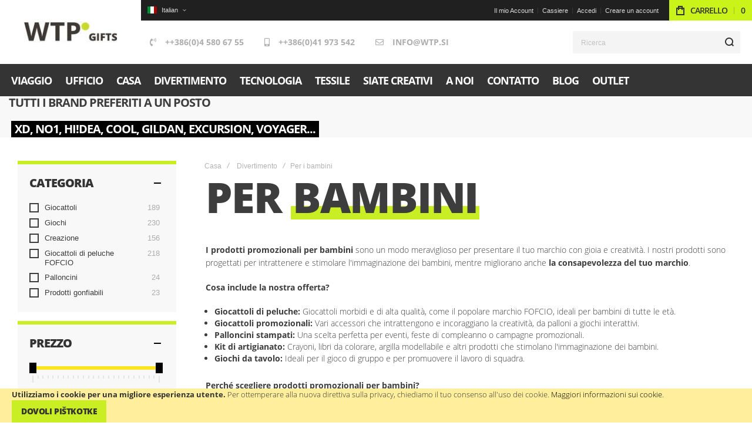

--- FILE ---
content_type: text/html; charset=UTF-8
request_url: https://wtp.si/it/zabava/za-otroke.html
body_size: 46103
content:
<!doctype html>
<html lang="it">
    <head >
                <meta charset="utf-8"/>
<meta name="title" content="Per i bambini"/>
<meta name="description" content="Nella nostra gamma di regali aziendali e promozionali troverai un&#039;ampia scelta di prodotti per bambini: giocattoli promozionali, palloncini stampati, giochi, prodotti creativi e peluche di qualità FOFCIO. Offriamo anche la stampa o un altro metodo di marc"/>
<meta name="keywords" content="Regali aziendali e promozionali, prodotti promozionali per bambini, prodotti promozionali per bambini, giocattoli promozionali, giocattoli di peluche, giocattoli da stampare, giocattoli economici, giochi promozionali, giochi da stampare, giocattoli di pe"/>
<meta name="robots" content="INDEX,FOLLOW"/>
<meta name="viewport" content="width=device-width, initial-scale=1, maximum-scale=1"/>
<meta name="format-detection" content="telephone=no"/>
<title>Per i bambini</title>
<link  rel="stylesheet" type="text/css"  media="all" href="https://wtp.si/static/version1760362334/_cache/merged/6d682b20dca738a5830932312f72bf1e.min.css" />
<link  rel="stylesheet" type="text/css"  media="screen and (min-width: 1025px)" href="https://wtp.si/static/version1760362334/frontend/wtp/athlete2_child/it_IT/css/styles-l.min.css" />
<link  rel="stylesheet" type="text/css"  media="print" href="https://wtp.si/static/version1760362334/frontend/wtp/athlete2_child/it_IT/css/print.min.css" />

<link  rel="canonical" href="https://wtp.si/it/zabava/za-otroke.html" />
<link  rel="icon" type="image/x-icon" href="https://wtp.si/media/favicon/stores/5/favicon.png" />
<link  rel="shortcut icon" type="image/x-icon" href="https://wtp.si/media/favicon/stores/5/favicon.png" />
        <link rel="preload" as="font" crossorigin="anonymous" href="https://wtp.si/static/version1760362334/frontend/wtp/athlete2_child/it_IT/fonts/athlete2/athlete2.woff" />
<link rel="preconnect" href="https://use.fontawesome.com">
<link href="https://use.fontawesome.com/releases/v5.14.0/css/all.css" data-onloadcss rel="stylesheet" type="text/css" media="print">
<!-- BEGIN GOOGLE ANALYTICS CODE -->

<!-- END GOOGLE ANALYTICS CODE -->

    <!-- BEGIN GOOGLE ANALYTICS 4 CODE -->
    
    <!-- END GOOGLE ANALYTICS 4 CODE -->
    
	<link href="https://wtp.si/static/version1760362334/frontend/wtp/athlete2_child/it_IT/Olegnax_Core/owl.carousel/assets/owl.carousel.min.css" data-onloadcss rel="stylesheet" type="text/css" media="print" >
<link rel="stylesheet" href="https://wtp.si/static/version1760362334/frontend/wtp/athlete2_child/it_IT/Olegnax_MegaMenu/css/perfect-scrollbar.min.css" data-onloadcss type="text/css" media="print"><style type="text/css">/** * Athlete2 * Theme by Olegnax * Copyright (c) 2023 Olegnax * https://olegnax.com * * WARNING: Do not change this file. Your changes will be lost. * 2025-11-04 21:02:54*/ .page-footer .switcher .action.toggle strong{ font-family: 'Open Sans', Helvetica, Arial, sans-serif; font-weight: 700; font-size: 1.4rem; text-transform:uppercase; letter-spacing: -0.03em;}.touch .product-item-inner .overlay-link{ display: none;}.catalogsearch-result-index .page-main, .catalog-category-view .page-main{ max-width: 100%!important;}.logo__container{padding-left: 30px; padding-right: 30px;}.logo__container{padding-top: 15px; padding-bottom: 15px;}@media (min-width: 641px){ .mobile-header--layout-1 .logo__container{ width: 240px;}} .block-reorder .actions-toolbar .action.view:hover, a:hover, .alink:hover{color:rgb(0, 0, 0)}a, .alink, a:visited, .alink:visited, .filter-options-content a, .breadcrumbs a, .reviews-actions a, .post-view .post-meta a.item, .block-reorder .actions-toolbar .action.view, a.bg-hover, .std a, .links-bg-hover a{ color:rgb(51, 51, 51)}.ox-megamenu__dropdown .ox-owl-nav button.owl-next:hover span:after, .ox-megamenu__dropdown .ox-owl-nav button.owl-prev:hover span:after, .ox-megamenu__dropdown .ox-owl-nav button.owl-next:hover span:before, .ox-megamenu__dropdown .ox-owl-nav button.owl-prev:hover span:before, .ox-brand-slider__container .ox-owl-nav button.owl-prev:hover span:after, .ox-brand-slider__container .ox-owl-nav button.owl-next:hover span:after, .ox-brand-slider__container .ox-owl-nav button.owl-prev:hover span:before, .ox-brand-slider__container .ox-owl-nav button.owl-next:hover span:before{background-color: rgb(255, 255, 255)}.sidebar-additional .block.block-recent-posts .item a:hover, .sidebar-additional .block.block-archive .item a:hover, .sidebar-additional .block.block-categories li a:hover, .post-view .block.comments .c-comment .p-actions a:hover, .post-view .post-nextprev-hld .nextprev-link:hover .h3, .post-view .post-meta a.item:hover, .abs-discount-block > .title:hover:after, .cart-summary .block > .title:hover:after, .opc-block-summary .items-in-cart > .title:hover:after, .checkout-payment-method .payment-option._collapsible > .title:hover:after, .paypal-review-discount .block > .title:hover:after, .filter-options-content a:hover, .filter.block .content dl.options dd li a:hover, .breadcrumbs a:hover, .reviews-actions a:hover, a.bg-hover:hover, .std a:hover, .links-bg-hover a:hover{color:rgb(255, 255, 255)}.sidebar-additional .block.block-recent-posts .item a:hover, .sidebar-additional .block.block-archive .item a:hover, .sidebar-additional .block.block-categories li a:hover, .post-view .block.comments .c-comment .p-actions a:hover, .post-view .post-nextprev-hld .nextprev-link:hover .h3, .post-view .post-meta a.item:hover, .ox-megamenu__dropdown .ox-owl-nav button.owl-next:hover, .ox-megamenu__dropdown .ox-owl-nav button.owl-prev:hover, .ox-brand-slider__container .ox-owl-nav button.owl-next:hover, .ox-brand-slider__container .ox-owl-nav button.owl-prev:hover, .cart-summary .block > .title:hover:after, .opc-block-summary .items-in-cart > .title:hover:after, .checkout-payment-method .payment-option._collapsible > .title:hover:after, .paypal-review-discount .block > .title:hover:after, .filter-options-content a:hover, .filter.block .content dl.options dd li a:hover, .breadcrumbs a:hover, .reviews-actions a:hover, a.bg-hover:hover, .std a:hover, .links-bg-hover a:hover{background-color:rgb(83, 83, 83)}.extended-review-summary .ratings-value, .review-control-vote label:before, .rating-summary .rating-result > span:before, .review-list .rating-summary .rating-result > span:before, .products-grid .product-item:hover .price-box .price-container .price, .ox-prev-next__link .label, .accent-color, .post-view .social-share__content a:hover i, .ox-prev-next__link .label{ color:rgb(201, 238, 35)}button:hover, .primary > .action.naked:after, a.action.primary.naked:after, .action.primary.naked:after, .button.primary.naked:after, a.button.primary.naked:after, a.button.naked:after, .button.naked:after, button.naked:after, .button.secondary:after, a.button.secondary:after, .action.secondary:after, .action-secondary:after, button.action-secondary:after, button.action.secondary:after, .secondary > a.action:after, .primary > .action, a.action.primary, .action.primary, .button.primary, a.button.primary, a.button, .button, button, .logo__container, .number-of-ratings .rating-result span:before, .extended-review-summary .ratings-count .rating-result span:before, .crosssell .owl-carousel .owl-nav button.owl-next:after, .related .owl-carousel .owl-nav button.owl-next:after, .upsell .owl-carousel .owl-nav button.owl-next:after, .crosssell .owl-carousel .owl-nav button.owl-prev:after, .related .owl-carousel .owl-nav button.owl-prev:after, .upsell .owl-carousel .owl-nav button.owl-prev:after, .owl-nav button.owl-next:after, .owl-nav button.owl-prev:after, .owl-carousel.widget-product-grid .owl-nav button.owl-next:after, .owl-carousel.widget-product-grid .owl-nav button.owl-prev:after, .footer.content a:hover, .ox-banner-animated-text .ox-banner-animated-container .text.accent-bg:after, .ox-banner__text-container .text:after, .athlete-slideshow .slide .controls .slide-control:after, .opc-block-shipping-information .shipping-information-title .action-edit:after, .opc-progress-bar-item._active:before, .cart-summary .actions-toolbar > .primary button.naked:after, .action.action-edit-address:after, .filter-current .action.remove:hover:before, .opc-progress-bar-item._active:before, .slider-progress:after, .animated-text--bg.accent:after, blockquote:after, blockquote:before, button:focus, button:active, .abs-action-link-button:hover, .abs-action-link-button:focus, .abs-action-link-button:active, .abs-action-addto-product:focus, .abs-action-addto-product:active, .abs-action-addto-product:hover, .block-event .slider-panel .slider .item .action.event:focus, .block-event .slider-panel .slider .item .action.event:active, .block-event .slider-panel .slider .item .action.event:hover, .sidebar .action.delete:hover:before, .block-compare .action.delete:hover:before, .abs-shopping-cart-items .action.continue:after, .block-cart-failed .action.continue:after, .cart-container .form-cart .action.continue:after, .abs-shopping-cart-items .action.clear:after, .block-cart-failed .action.clear:after, .cart-container .form-cart .action.clear:after, .abs-shopping-cart-items .action.update:after, .block-cart-failed .action.update:after, .cart-container .form-cart .action.update:after, .message.warning:before, .hightlighted-text:before, .top-bar .switcher:hover, .page-footer .switcher:hover .action.toggle, .page-footer .switcher .action.toggle.active .page-header .header.links a:not(.button):hover, .footer.content a.athlete2-social-icon, .footer.content a:not(.button).athlete2-social-icon, .content a.athlete2-social-icon, .std a.athlete2-social-icon, .athlete2-social-icons > a.athlete2-social-icon, a.athlete2-social-icon, .amshopby-button, .pages strong.page, .action-search-slideout, .page-header .navigation .level0 > .level-top:before, .fotorama__active .fotorama__dot, .owl-carousel .owl-dots button.owl-dot.active span, .owl-carousel .owl-dots button.owl-dot:hover span, .ox-css-dots > a span, #toTop, .header-top-banner, .at-close-cross:hover, .ox-banner-animated-text .ox-banner-animated-container .link, .ox-banner .link, #ox_quickview_wrapper .ox-overlay-close-btn:hover, .ui-dialog.popup .action.close:focus, .ui-dialog.popup .action.close:hover, .modal-custom .action-close:focus, .modal-popup .action-close:focus, .modal-slide .action-close:focus, .modal-custom .action-close:hover, .modal-popup .action-close:hover, .modal-slide .action-close:hover, .ox-banner__text-container .link, .athlete-slideshow .slide .controls .progress, .slide-title .link, .cart-summary .actions-toolbar > .primary button, .minicart-wrapper .action.showcart, .gift-item-block .title:focus, .gift-item-block .title:active, .js-toolbar-dropdown > div:hover, .products-grid .product-grid__image-wrapper .product-item-inner .action:is(.tocompare, .towishlist, .primary):hover, .table-comparison .cell.remove .action.delete:hover, .table-comparison .action.towishlist:hover, .table-comparison .action.tocart:hover, .sidebar-additional .block:before, .block-event .slider-panel .slider .item .action.event, .ox-product-item__amount .amount-count-line span, .ox-item-scroll__amount .amount-count-line span, .ox-product-scroll__amount .amount-count-line span, .toolbar-amount .amount-count-line span, .post-view .post-categories a, .post-list.blog-style-modern article .post-categories a, .post-list.blog-style-classic .post-date .hover, .post-view .post-tags a:hover, .sidebar-additional .block.block-tagclaud a:hover, .filter-options-content .ui-slider .ui-slider-range, .filter-options-content .ox-price-slider .ui-slider-range, .filter-options-content .noUi-connect, .filter-current-count, #toTop{background-color:rgb(201, 238, 35)}@media only screen and (min-width: 1025px){ .ox-megamenu-navigation .category-item.has-active > .ox-mm-a-wrap .level-top, .ox-megamenu-navigation .category-item.active > .ox-mm-a-wrap .level-top, .ox-megamenu-navigation .category-item.has-active > .ox-mm-a-wrap a, .ox-megamenu-navigation .category-item.active > .ox-mm-a-wrap a, .ox-dropdown--megamenu > .ox-megamenu__dropdown .ox-megamenu-list > .category-item.active > .ox-mm-a-wrap a, .ox-dropdown--megamenu > .ox-megamenu__dropdown .ox-megamenu__categories > .ox-megamenu-list > .category-item > .submenu > .category-item.active > .ox-mm-a-wrap a, .ox-megamenu-navigation > .level0 > .ox-mm-a-wrap a:before, .order-links .item.current strong, .product.data.items > .item.title > .switch:after, .block-search .action.search{background: rgb(201, 238, 35)}.ox-megamenu-navigation .ox-megamenu__dropdown .category-item.active > .ox-mm-a-wrap a, .ox-megamenu-navigation .ox-megamenu__dropdown .category-item.active + .category-item > .ox-mm-a-wrap a{border-color: rgb(201, 238, 35)}} .post-view .block.comments .c-comment .c-post, .post-list.blog-style-modern article .post-links > .item:hover, .filter-options, .filter.block .content, .a-underlined-links a, .underlined-links a:hover, .account-nav .content{border-color:rgb(201, 238, 35)}.slide-out-menu--mobile .icon{ color: rgb(201, 238, 35)}.accent-color svg, svg.accent-color{fill: rgb(201, 238, 35)!important}.ox-megamenu, body{ color:rgb(61, 61, 61)}@media only screen and (max-width: 639px){ .table-wrapper .table:not(.cart):not(.totals):not(.table-comparison) > tbody > tr td[data-th]:before, .table-wrapper .table:not(.cart):not(.totals):not(.table-comparison) > tbody > tr th[data-th]:before{color:rgb(61, 61, 61)}} .hightlighted-text:before{background-color: rgb(201, 238, 35)} .multicheckout .box-title > span, .paypal-review .block .box-title > span, .magento-rma-guest-returns .column.main .block:not(.widget) .box-title > span, [class^='sales-guest-'] .column.main .block:not(.widget) .box-title > span, .sales-guest-view .column.main .block:not(.widget) .box-title > span, .account .column.main .block:not(.widget) .box-title > span, .abs-account-blocks .block-title > strong, .block-giftregistry-results .block-title > strong, .block-giftregistry-shared-items .block-title > strong, .block-wishlist-search-results .block-title > strong, .order-details-items .order-title > strong, .widget .block-title > strong, .multicheckout .block-title > strong, .paypal-review .block .block-title > strong, .magento-rma-guest-returns .column.main .block:not(.widget) [class^='sales-guest-'] .column.main .block:not(.widget) .block-title > strong, .sales-guest-view .column.main .block:not(.widget) .block-title > strong, .account .column.main .block:not(.widget) .block-title > strong, .cart-empty-big-text, .fieldset > .legend, .cart-summary > .title, .fieldset .review-legend.legend, .review-list .block-title strong, .filter.block .content dl.options dt, .sidebar-additional .block .block-title > strong, .bundle-options-container .block-bundle-summary > .title > strong, .bundle-options-container .block-bundle-summary .bundle-summary > .subtitle, .bundle-options-container .legend.title, .opc-wrapper .step-title, .opc-block-shipping-information .shipping-information-title, .opc-block-summary > .title, .checkout-agreements-items .checkout-agreements-item-title, .review-title, .post-list.blog-style-classic article .post-title a, .post-list.blog-style-modern article .post-title a, .post-list.blog-style-modern article .post-title, .post-view .block.comments .c-count, .post-view .block.comments .c-comment .p-name, .modal-popup .modal-title, .h1, .h2, .h3, .h4, .h5, .h6, h1, h2, h3, h4, h5, h6{color:rgb(61, 61, 61);} :is(.ox-slideout,.ox-overlay) .header__search-wrapper form :is( input,.label), .ox-carousel .ox-slide-item .title:is(.huge,.big,.huge-6vw,.huge-7vw), .h1, h1, h1.big, .h1.big{ letter-spacing: -2px;} .block.newsletter.newsletter-style--big .title, .abs-account-blocks .block-title > strong, .block-giftregistry-results .block-title > strong, .block-giftregistry-shared-items .block-title > strong, .block-wishlist-search-results .block-title > strong, .order-details-items .order-title > strong, .widget .block-title > strong, .multicheckout .block-title > strong, .paypal-review .block .block-title > strong, .magento-rma-guest-returns .column.main .block:not(.widget) [class^='sales-guest-'] .column.main .block:not(.widget) .block-title > strong, .sales-guest-view .column.main .block:not(.widget) .block-title > strong, .account .column.main .block:not(.widget) .block-title > strong, .cart-empty-big-text, .ox-banner-animated-text.ox-banner-medium .ox-banner__text-container .text, .ox-banner-animated-text.ox-banner-big .ox-banner__text-container .text, .ox-banner__text-container .text, .column.main .block .title strong, .block .title strong, .block-title strong, .cart-summary > .title, .fieldset .review-legend.legend, .review-list .block-title strong, .bundle-options-container .block-bundle-summary > .title > strong, .bundle-options-container .block-bundle-summary .bundle-summary > .subtitle, .bundle-options-container .legend.title, .post-view .block.comments .c-count, .modal-popup .modal-title, .opc-wrapper .step-title, .opc-block-shipping-information .shipping-information-title, .opc-block-summary > .title, .checkout-agreements-items .checkout-agreements-item-title, .contact-index-index .form.contact .fieldset .legend, .h2, .h3, h2, h3{letter-spacing: -2px;} .block.newsletter .title, .multicheckout .box-title > span, .paypal-review .block .box-title > span, .magento-rma-guest-returns .column.main .block:not(.widget) .box-title > span, [class^='sales-guest-'] .column.main .block:not(.widget) .box-title > span, .sales-guest-view .column.main .block:not(.widget) .box-title > span, .account .column.main .block:not(.widget) .box-title > span, .ox-banner span.text, .ox-banner-animated-text .ox-banner-animated-container span.text, .filter-options-title, .filter .block-subtitle, .login-container .block-new-customer .block-title strong, .ox-overlay .header__search-wrapper form .input-focused .label, .fieldset > .legend, .opc-progress-bar-item > span, .filter.block .content dl.options dt, .sidebar-additional .block .block-title > strong, .review-title, .post-list.blog-style-modern article .post-image-wrapper .post-posed-date, .post-list.blog-style-modern article .post-categories a, .post-list.blog-style-modern article .post-links > .item, .post-list.blog-style-classic .post-date .day, .post-list.blog-style-classic .post-date .hover, .post-list.blog-style-modern article .post-title, .post-view .post-categories a, .post-view .block.comments .c-comment .p-name, .column.main .cart-summary .block > .title strong, .column.main .opc-block-summary .items-in-cart > .title strong, .column.main .checkout-payment-method .payment-option._collapsible > .title strong, .column.main .paypal-review-discount .block > .title strong, .h5, .h6, h5, h6{letter-spacing: -1px;} .page-header, .page-header .sticky-wrapper{background: rgb(255, 255, 255);}.logo__container{background: rgb(255, 255, 255);}.top-bar, .top-bar:before{background-color: rgb(32, 32, 32);}.top-bar, .top-bar .switcher, .top-bar .topline-block a:not(.button), .top-bar .header.links a:not(.button){color: rgb(217, 217, 217);}.top-bar .switcher:hover, .top-bar .topline-block a:not(.button):hover, .top-bar .header.links a:not(.button):hover{color: rgb(51, 51, 51);}.top-bar .switcher:hover, .top-bar .topline-block a:not(.button):hover, .top-bar .header.links a:not(.button):hover{background-color: rgb(201, 238, 35);}.minicart-wrapper .action.showcart{background: rgb(202, 243, 26);}.minicart-wrapper .action.showcart, .minicart-wrapper .action.showcart span{color: rgb(51, 51, 51);}.minicart-wrapper .action.showcart svg{fill: rgb(51, 51, 51); stroke: rgb(51, 51, 51);}.header--layout-1 .minicart-wrapper .action.showcart:hover{background: rgb(0, 215, 225);}.minicart-wrapper .action.showcart:hover, .minicart-wrapper .action.showcart:hover span{color: rgb(255, 255, 255);}.minicart-wrapper .action.showcart:hover svg{fill: rgb(255, 255, 255); stroke: rgb(255, 255, 255);}.header__content .header__item .button{background: rgb(244, 244, 244); color: rgb(51, 51, 51);}.header__content .header__item .button:hover{background-color: rgb(196, 229, 54); color: rgb(51, 51, 51);}.page-header .block-search .action.search, .page-header .block-search .action-search-slideout{background: rgb(244, 244, 244);}.page-header .block-search .action.search svg, .page-header a.button.action-search-slideout svg{fill: rgb(51, 51, 51); stroke: rgb(51, 51, 51);}.page-header .block-search .action.search:after, .page-header .block-search .action-search-slideout:hover{background-color: rgb(196, 229, 54);}.page-header .block-search .action.search:hover svg, .page-header a.button.action-search-slideout:hover svg{fill: rgb(51, 51, 51); stroke: rgb(51, 51, 51);} .page-header .header__item-search form input{background: rgb(244, 244, 244);}.page-header.header__item-search form input{color: rgb(51, 51, 51);}.page-header .header__item-search form input[type="text"]{ border: none;}.menu-position--below .ox-sticky.sticky.resize .sticky-wrapper, .header-nav-wide{background-color: rgb(52, 52, 52);}.slide-out-menu--mobile, .page-header .ox-megamenu .level0 > .ox-mm-a-wrap .level-top{color: rgb(255, 255, 255);}.ox-megamenu .level0 > .ox-mm-a-wrap .level-top:hover, .ox-megamenu-navigation > .level0 > .ox-mm-a-wrap .level-top:hover, .page-header .ox-megamenu .level0 > .ox-mm-a-wrap .level-top:before{background-color: rgb(196, 229, 54);}.menu-style-2 .page-header .ox-megamenu > ul > .level0.active > .ox-mm-a-wrap .level-top, .menu-style-2 .page-header .ox-megamenu > ul > .level0:hover > .ox-mm-a-wrap .level-top, .ox-megamenu-navigation > .level0:not(.active):not(.has-active):hover > .ox-mm-a-wrap .level-top, .page-header .ox-megamenu > ul > .level0:hover > .ox-mm-a-wrap .level-top, .page-header .ox-megamenu .level0.active > .ox-mm-a-wrap .level-top, .page-header .ox-megamenu .level0.has-active > .ox-mm-a-wrap .level-top{ color: rgb(51, 51, 51);}.page-header .ox-megamenu .level0 > .ox-mm-a-wrap .level-top, .page-header .navigation .level0 > .level-top, .ox-megamenu-navigation > .level0 > .ox-mm-a-wrap .level-top, .slide-out-menu--mobile, .ox-nav-sections-item-title .ox-nav-sections-item-switch{font-size:18px;} .ox-megamenu-navigation li > .ox-mm-a-wrap a .ox-menu-arrow:after, .ox-megamenu-navigation li > .ox-mm-a-wrap a .ox-menu-arrow:before, .ox-megamenu-navigation li.parent > .ox-mm-a-wrap a .ox-menu-arrow:after, .ox-megamenu-navigation li.parent > .ox-mm-a-wrap a .ox-menu-arrow:before, .page-header .navigation .level0 .submenu li.parent > a > .ui-menu-icon:after, .page-header .navigation .level0 .submenu li.parent > a > .ui-menu-icon:before{background: rgb(51, 51, 51);}.ox-megamenu .level0 > .ox-mm-a-wrap .level-top, .navigation .level0 > .level-top, .ox-megamenu__dropdown .category-item > .ox-mm-a-wrap a, .ox-dropdown--megamenu > .ox-megamenu__dropdown .ox-megamenu-list > .category-item > .ox-mm-a-wrap a, .page-header .ox-megamenu .level0 .submenu a, .page-header .level0 .submenu a, .ox-megamenu-navigation .ox-megamenu-block .links-bg-hover a, .ox-megamenu-navigation .ox-megamenu-block a.bg-hover, .ox-megamenu-navigation .ox-megamenu-block .std a, .ox-section-item-content, .ox-section-item-content input, .ox-section-item-content .block-title strong, .ox-section-item-content .block-customer-login .secondary > a.action, .ox-dialog .header.links .logged-in, .ox-dialog .header.links a:not(.button), .ox-dialog .switcher ul a, .ox-dialog .switcher .options ul.dropdown a, .ox-megamenu-navigation a.bg-hover, .ox-megamenu-navigation .std a, .ox-megamenu-navigation .links-bg-hover a, .ox-megamenu-navigation :is(h1,h2,h3,h4,h5,h6,.h1,.h2,.h3,.h4,.h5,.h6), .ox-megamenu__dropdown{color: rgb(51, 51, 51);}.ox-nav-sections .ox-megamenu-navigation .category-item.has-active > .ox-mm-a-wrap .level-top, .ox-nav-sections .ox-megamenu-navigation .category-item.active > .ox-mm-a-wrap .level-top, .ox-nav-sections .ox-megamenu-navigation .category-item.has-active > .ox-mm-a-wrap a, .ox-nav-sections .ox-megamenu-navigation .category-item.active > .ox-mm-a-wrap a, .ox-dropdown--megamenu > .ox-megamenu__dropdown .ox-megamenu-list > .category-item > .ox-mm-a-wrap a:hover, .ox-megamenu__dropdown .category-item:hover > .ox-mm-a-wrap a, .page-header .ox-megamenu .level0 .submenu a:hover, .page-header .ox-megamenu .level0 .submenu a.ui-state-focus, .page-header .navigation .level0 .submenu a:hover, .page-header .navigation .level0 .submenu a.ui-state-focus, .ox-megamenu-block .links-bg-hover a:hover, .ox-megamenu-block a.bg-hover:hover, .ox-megamenu-block .std a:hover, .ox-section-item-content .block-customer-login .secondary > a.action:hover, .ox-section-item-content .block-customer-login .secondary > a.action:after{background: rgb(83, 83, 83);color: rgb(255, 255, 255);}.ox-dropdown--megamenu > .ox-megamenu__dropdown .ox-megamenu__categories > .ox-megamenu-list > .category-item > .submenu > .category-item > .ox-mm-a-wrap a{ color: rgb(121, 121, 121);}.page-header .ox-megamenu .level0 .ox-submenu .category-item > .ox-mm-a-wrap a, .ox-megamenu-navigation .ox-dropdown--simple .category-item a, .ox-dialog .header.links .logged-in, .ox-dialog .header.links a:not(.button), .ox-dialog .switcher, .ox-dropdown--megamenu > .ox-megamenu__dropdown .ox-megamenu__categories .ox-megamenu-list > .category-item > .ox-mm-a-wrap a{font-size:14px;} .multishipping-checkout-login .page-main, .customer-account-login .page-main, .customer-account-forgotpassword .page-main{background-image: url(https://wtp.si/media/athlete2/Demos/brazil/settings/bg-register3.jpg); }.multishipping-checkout-login .page-main, .customer-account-login .page-main, .customer-account-forgotpassword .page-main{background-color: rgb(246, 246, 246);}.multishipping-checkout-register .page-main, .customer-account-create .page-main{background-image: url(https://wtp.si/media/athlete2/Demos/brazil/settings/bg-register3.jpg); }.multishipping-checkout-register .page-main, .customer-account-create .page-main{background-color: rgb(246, 246, 246);}.page-footer{background-color: rgb(246, 246, 246);}.footer.content{color: rgb(83, 83, 83);}.footer.content :is(h1,h2, h3,h4, h5, h6){ color: rgb(83, 83, 83);}.footer.content a:not(.button){color: rgb(83, 83, 83);}.footer.content a:not(.button):hover, .page-footer .switcher:hover .options .action.toggle strong, .page-footer .switcher .options .action.toggle.active strong{color: rgb(83, 83, 83);}.footer.content a:not(.button):hover, .page-footer .switcher:hover .options .action.toggle, .page-footer .switcher .options .action.toggle.active{background-color: rgb(255, 255, 255);}.footer-newsletter-wide .footer.content .block.newsletter:before, .footer--layout-1 .footer .block.newsletter{background-color: rgb(235, 235, 235);}.footer .block.newsletter{color: rgb(83, 83, 83);}.footer .block.newsletter .title{color: rgb(83, 83, 83);}.copyright-footer{background: rgb(61, 61, 61);}.copyright-footer{color: rgb(157, 157, 157);}.ox-toggle.medium-left .ox-toggle-title:hover .toggle-minus, .primary > .action, a.action.primary, .action.primary, .button.primary, a.button.primary, a.button, .button, button, .primary > .action:hover, a.action.primary:hover, .action.primary:hover, .button.primary:hover, a.button.primary:hover, a.button:hover, .button:hover, button:hover, button:active{background: rgb(201, 238, 35);}.primary > .action, a.action.primary, .action.primary, .button.primary, a.button.primary, a.button, .button, button, button:focus, .cart-summary .actions-toolbar > .primary button, .footer.content a.athlete2-social-icon, .footer.content a:not(.button).athlete2-social-icon, .content a.athlete2-social-icon, .std a.athlete2-social-icon, .athlete2-social-icons > a.athlete2-social-icon, a.athlete2-social-icon, .ox-banner-animated-text .ox-banner-animated-container .link, .ox-banner .link .cart.table-wrapper .actions-toolbar > .action, .action-gift{color: rgb(51, 51, 51);}.ox-toggle.medium-left .ox-toggle-title:hover .toggle-minus{color: rgb(51, 51, 51);} .primary > .action svg, a.action.primary svg, .action.primary svg, .button.primary svg, a.button.primary svg, a.button svg, .button svg, button svg, .cart.table-wrapper .actions-toolbar > .action svg, .action-gift svg{ fill: currentColor;}.products-grid .product-item .ox-add-to-cart-loading .action:before{ border-left: 2px solid rgb(51, 51, 51); border-right: 2px solid rgb(51, 51, 51); border-top: 2px solid rgb(51, 51, 51);}a.action.primary:hover, .action.primary:hover, .button.primary:hover, .primary > .action:hover, a.button.primary:hover, a.button:hover, .button:hover, button:hover, button:active, .cart-summary .actions-toolbar > .primary button:hover, .cart.table-wrapper .actions-toolbar > .action:hover, .action-gift:hover{ color: rgb(255, 255, 255)}a.action.primary:hover svg, .action.primary:hover svg, .button.primary:hover svg, a.button.primary:hover svg, .primary > .action:hover svg, a.button:hover svg, .button:hover svg, button:hover svg, .cart.table-wrapper .actions-toolbar > .action:hover svg, .action-gift:hover svg{ fill: rgb(255, 255, 255)}.ox-toggle.medium-left .ox-toggle-title .toggle-minus{color:rgb(255, 255, 255)}.products-grid .product-item .ox-add-to-cart-loading .action:hover:before{ border-left: 2px solid rgb(255, 255, 255); border-right: 2px solid rgb(255, 255, 255); border-top: 2px solid rgb(255, 255, 255);}.ox-toggle.medium-left .ox-toggle-title .toggle-minus, .primary > .action:after, a.action.primary:after, .action.primary:after, .button.primary:after, a.button.primary:after, a.button:after, .button:after, button:after, .cart-summary .actions-toolbar > .primary button:after, .cart.table-wrapper .actions-toolbar > .action:after, .action-gift:after{ background-color: rgb(61, 61, 61)}#ox_quickview_wrapper .ox-overlay-close-btn:hover, .ui-dialog.popup .action.close:focus:before, .ui-dialog.popup .action.close:hover:before, .modal-custom .action-close:focus:before, .modal-popup .action-close:focus:before, .modal-slide .action-close:focus:before, .modal-custom .action-close:hover:before, .modal-popup .action-close:hover:before, .modal-slide .action-close:hover:before, .action.action-edit-address:hover, .abs-remove-button-for-blocks:hover:before, .sidebar .action.delete:hover:before, .block-compare .action.delete:hover:before, .filter-current .action.remove:hover:before, .account .box-actions .action:hover, .abs-shopping-cart-items .action.clear:hover, .block-cart-failed .action.clear:hover, .cart-container .form-cart .action.clear:hover, .abs-shopping-cart-items .action.update:hover, .block-cart-failed .action.update:hover, .cart-container .form-cart .action.update:hover, .abs-shopping-cart-items .action.continue:hover, .block-cart-failed .action.continue:hover, .cart-container .form-cart .action.continue:hover, .button.secondary:hover, a.button.secondary:hover, .action.secondary:hover, .action-secondary:hover, button.action-secondary:hover, button.action.secondary:hover, .secondary > a.action:hover, .login-container .block .secondary > a.action:hover, .cart.table-wrapper .actions-toolbar > .action.action-secondary:hover, .cart.table-wrapper .actions-toolbar > .action.action.secondary:hover, .table-comparison .action.towishlist:hover:before, .table-comparison .action.tocart:hover:before, .table-comparison .action.towishlist:hover, .table-comparison .action.tocart:hover, .table-comparison .cell.remove .action.delete:hover:before, .opc-block-shipping-information .shipping-information-title .action-edit:hover, .action-gift.action-secondary:hover, .action-gift.action.secondary:hover{ color: rgb(61, 61, 61)}.action.action-edit-address, .opc-block-shipping-information .shipping-information-title .action-edit, .sidebar .action.delete:hover:before, .block-compare .action.delete:before, #ox_quickview_wrapper .ox-overlay-close-btn, .ui-dialog.popup .action.close, .modal-custom .action-close, .modal-popup .action-close, .modal-slide .action-close, .sidebar .action.delete, .block-compare .action.delete, .filter-current .action.remove:before, .account .box-actions .action, .block-cart-failed .action.clear, .cart-container .form-cart .action.clear, .block-cart-failed .action.update, .cart-container .form-cart .action.update, .block-cart-failed .action.continue, .cart-container .form-cart .action.continue, .button.secondary, a.button.secondary, .action.secondary, .action-secondary, button.action-secondary, button.action.secondary, .secondary > a.action, .cart.table-wrapper .actions-toolbar > .action.action-secondary, .table-comparison .action.towishlist, .table-comparison .action.tocart, .table-comparison .cell.remove .action.delete, .block-authentication .actions-toolbar > .primary .action, .block-authentication .actions-toolbar > .primary .action:hover, .cart.table-wrapper .actions-toolbar > .action.action.secondary, .action-gift.action-secondary, .action-gift.action.secondary{background: rgb(61, 61, 61);}.extended-review-summary .ratings-count .rating-result span:before, .number-of-ratings .rating-result span:before{background-color:rgb(255, 229, 30)}.review-control-vote label:before, .review-list .rating-summary .rating-result > span:before, .rating-summary .rating-result > span:before{ color:rgb(255, 229, 30)}.product-info-main .product-reviews-summary .rating-summary{ background-color:rgb(51, 51, 51);} .extended-review-summary, .fieldset > .review-field-ratings.field:not(.choice), .review-field-ratings{ background-color:rgb(51, 51, 51)}.js-toolbar-switch:after{color:rgb(51, 51, 51)}.js-toolbar-switch:hover:after{color:rgb(0, 0, 0)}.js-toolbar-dropdown{background:rgb(61, 61, 61)}.product-info-main .page-title-wrapper .page-title{font-size: 36px;} .pswp .pswp__button:after, .pswp .pswp__button:before, #ox-zoom-cursor span:after, #ox-zoom-cursor span:before, .fotorama__arr .fotorama__arr__arr:before, .fotorama__arr .fotorama__arr__arr:after, .fotorama__thumb--icon:before, .fotorama__thumb--icon:after, .fotorama__fullscreen .fotorama__zoom-in:before, .fotorama__fullscreen .fotorama__zoom-in:after, .fotorama__fullscreen .fotorama__zoom-out:before, .fotorama--fullscreen .fotorama__fullscreen-icon:after, .fotorama--fullscreen .fotorama__fullscreen-icon:before{background-color: rgb(255, 255, 255)}.pswp .pswp__button:hover:after, .pswp .pswp__button:hover:before, .fotorama__zoom-out:hover:before, .fotorama__zoom-out:hover:after, .fotorama__zoom-in:hover:before, .fotorama__zoom-in:hover:after, .fotorama__thumb--icon:hover:before, .fotorama__thumb--icon:hover:after, .fotorama__arr .fotorama__arr__arr:hover:before, .fotorama__arr .fotorama__arr__arr:hover:after , .fotorama__fullscreen .fotorama__zoom-in:hover:before, .fotorama__fullscreen .fotorama__zoom-in:hover:after, .fotorama--fullscreen .fotorama__fullscreen-icon:hover:after, .fotorama--fullscreen .fotorama__fullscreen-icon:hover:before{background-color: rgb(51, 51, 51)}.pswp .pswp__button, #ox-zoom-cursor span, .fotorama__fullscreen-icon, .fotorama__fullscreen .fotorama__zoom-in, .fotorama__fullscreen .fotorama__zoom-out, .fotorama__thumb--icon, .fotorama__arr .fotorama__arr__arr{background-color: rgb(51, 51, 51)}.pswp .pswp__button:hover, .fotorama--fullscreen .fotorama__fullscreen-icon:hover, .fotorama__zoom-out:hover, .fotorama__zoom-in:hover, .fotorama__thumb--icon:hover, .fotorama__arr .fotorama__arr__arr:hover{ background-color: rgb(201, 238, 35)}.crosssell .owl-carousel .owl-nav button.owl-next, .related .owl-carousel .owl-nav button.owl-next, .upsell .owl-carousel .owl-nav button.owl-next, .crosssell .owl-carousel .owl-nav button.owl-prev, .related .owl-carousel .owl-nav button.owl-prev, .upsell .owl-carousel .owl-nav button.owl-prev, .owl-carousel.widget-product-grid .owl-nav button.owl-next, .owl-carousel.widget-product-grid .owl-nav button.owl-prev, .owl-nav button.owl-next, .owl-nav button.owl-prev{background-color: rgb(51, 51, 51)}.owl-nav button.owl-next:hover span:before, .owl-nav button.owl-prev:hover span:before, .owl-nav button.owl-next:hover span:after, .owl-nav button.owl-prev:hover span:after{ background-color: rgb(51, 51, 51)}.fotorama__dot, .owl-carousel .owl-dots button.owl-dot span{background-color: rgb(51, 51, 51)}.ox-banners-slider__container .owl-nav button.owl-next, .ox-banners-slider__container .owl-nav button.owl-prev{background-color: rgb(51, 51, 51)}.ox-banners-slider__container{--a2-owl-nav-bg:rgb(51, 51, 51);}#toTop:hover{background: rgb(51, 51, 51)}#toTop svg{fill: rgb(51, 51, 51)}.minicart--style-modern .header__item-dropdown-content .block-compare .dropdown-bottom-actions .action.secondary, .minicart--style-modern .header__item-dropdown-content .block-wishlist .dropdown-bottom-actions .action.secondary, .minicart--style-modern .block-minicart .block-content .dropdown-bottom-wrapper .actions > .secondary > a.action{box-shadow: inset 0 0 0 2px rgb(61, 61, 61)}.minicart--style-modern .header__item-dropdown-content .block-compare .dropdown-bottom-actions .action.secondary:after, .minicart--style-modern .header__item-dropdown-content .block-wishlist .dropdown-bottom-actions .action.secondary:after, .minicart--style-modern .block-minicart .block-content .dropdown-bottom-wrapper .actions > .secondary > a.action:after{background-color: rgb(61, 61, 61)}.opc-estimated-wrapper .estimated-block .estimated-price, table.table-totals tbody tr.grand.totals .price, table.totals tbody tr.grand.totals .price, .block-wishlist .amount .price-wrapper:first-child .price, .block-minicart .amount .price-wrapper:first-child .price {color: rgb(61, 61, 61)} .cart-container .checkout-methods-items{ background: rgb(61, 61, 61)} .product-item-description .action.more, .abs-product-link > a:visited, .product-item-name > a:visited, .product.name a > a:visited, .product-item-name > a, .product.name a > a, .product-item .product-item-name a{color: rgb(61, 61, 61)} .product-item .minimal-price > .price-label:after, .product-item .price-box .price-container:after, .product-item .product-item-name a:after{background-color: rgb(61, 61, 61)} .products-list .price, .product-item .product-list-view__right-wrapper .price-box .price-container .price{color: rgb(61, 61, 61)} .products-grid .product-grid__image-wrapper .product-item-inner .action:is(.tocompare, .towishlist, .primary){background-color: rgb(51, 51, 51)} .product-item .product-list-view__right-wrapper .actions-secondary .action, .product-item .product-item-details .action:is(.tocompare,.towishlist){color: rgb(61, 61, 61)} .products-grid__layout-2:where(.grid,.products-grid) .product-item .product-item-details .action:is(.tocompare,.towishlist) svg, .product-item .product-list-view__right-wrapper .actions-secondary .action svg{fill: rgb(61, 61, 61)} .products.list.items .product-list-view__right-wrapper .action.towishlist:before, .product-item .product-list-view__right-wrapper .actions-secondary .action, .product-item .product-list-view__right-wrapper .actions-secondary .action:hover, .products-grid__layout-2.grid .product-item .product-item-details .action.tocompare:before, .products-grid__layout-2.products-grid .product-item .product-item-details .action.tocompare:before, .products-grid__layout-2.grid .product-item .product-item-details .action.towishlist:before, .products-grid__layout-2.products-grid .product-item .product-item-details .action.towishlist:before{color: rgb(61, 61, 61)} .post-list.blog-style-classic .post-date .inner, .post-list.blog-style-modern article .post-image-wrapper .post-posed-date{background: rgb(201, 238, 35)} .post-list article .gradient-overlay{background: -moz-linear-gradient(top, rgba(0,0,0,0) 40%, rgba(0, 0, 0, 0.09) 60%, rgba(0, 0, 0, 0.27) 100%); background: -webkit-linear-gradient(top, rgba(0,0,0,0) 40%, rgba(0, 0, 0, 0.09) 60%, rgba(0, 0, 0, 0.27) 100%); background: linear-gradient(to bottom, rgba(0,0,0,0) 40%, rgba(0, 0, 0, 0.09) 60%, rgba(0, 0, 0, 0.27) 100%);}@media (min-width: 640px){ .post-view .post-text-hld p, .post-view .post-text-hld{font-size: 18px;}}.post-view .related .post-list article .post-title{font-size: 28px;} .post-view .post-meta .item{color: rgb(169, 169, 169)} .post-view .social-share__content a:hover i{color: rgb(201, 238, 35)} .post-view .blog-post-sticky-info .progress-bar{background: rgb(201, 238, 35)} .post-view .post-categories a{color: rgb(49, 49, 49)} .post-view .post-tags a{ background: rgb(52, 52, 52)} .post-view .post-tags a{color: rgb(255, 255, 255)} .post-view .post-tags a:hover{color: rgb(255, 255, 255)} .post-view .post-nextprev-hld .nextprev-link:hover .h3{color: rgb(46, 46, 46)} .post-view .post-nextprev-hld .nextprev-link:hover .h3{background: rgb(201, 238, 35);} .post-view .block.comments .c-comment .c-post{border-color: rgb(201, 238, 35)} .sidebar-additional .block.block-tagclaud a{ background: rgb(52, 52, 52)} .sidebar-additional .block.block-tagclaud a{color: rgb(255, 255, 255)} .a2-icon-cart{ width: 14px; height: 16px; }.a2-icon-account{ width: 14px; height: 16px; }.a2-icon-search{ width: 16px; height: 16px; }.a2-icon-compare{ width: 15px; height: 16px; }.a2-icon-wishlist{ width: 18px; height: 15.3px;}.table-comparison .action.tocart:before{ content:''; margin: auto; background: center / contain no-repeat var(--a2-icons-cart); width: 14px; height: 16px; display: block;}.table-comparison .action.tocart:hover:before{ --a2-icons-cart: var(--a2-icons-cart-hover);}.empty-cart-icon:before{ content:''; margin: auto; margin-bottom: 20px; width: 106px; height: 106px; display: block; color:rgb(236, 236, 236); background: center / contain no-repeat url("data:image/svg+xml,%3Csvg xmlns='http://www.w3.org/2000/svg' fill='rgb(236, 236, 236)' stroke='rgb(236, 236, 236)' width='106' viewBox='0 0 14 16'%3E%3Cpath%20stroke%3D%22none%22%20d%3D%22M11%2C3V0H3V3H0V16H14V3H11ZM5%2C2H9V3H5V2Zm7%2C12H2V5H3V7H5V5H9V7h2V5h1v9Z%22%3E%3C%2Fpath%3E%3C/svg%3E");}.product-items .action.towishlist:before, .products.list.items .action.towishlist:before{ content:none;}.table-comparison .action.towishlist:before{ content:''; margin: auto; display:block; background: center / contain no-repeat var(--a2-icons-wishlist); width: 18px; height: 15.3px;}.table-comparison .action.towishlist:hover:before{ background: center / contain no-repeat var(--a2-icons-wishlist-hover);}.empty-wishlist-icon:before{ content:''; margin: auto; margin-bottom: 20px; width: 106px; height: 106px; display: block; color:rgb(236, 236, 236); background: center / contain no-repeat url("data:image/svg+xml,%3Csvg xmlns='http://www.w3.org/2000/svg' fill='rgb(236, 236, 236)' stroke='rgb(236, 236, 236)' width='106' viewBox='0 0 18 15.3'%3E%3Cpath%20stroke%3D%22none%22%20d%3D%22M5.1.9A5%2C5%2C0%2C0%2C1%2C10%2C2.8%2C5.1%2C5.1%2C0%2C0%2C1%2C14.9.9%2C5.3%2C5.3%2C0%2C0%2C1%2C19%2C6.3a5.8%2C5.8%2C0%2C0%2C1-2.6%2C4.4l-5.6%2C4.8-.8.6-.7-.6c-.3-.1-4.7-3.9-5.7-4.8S1%2C8.3%2C1%2C6.3A5.2%2C5.2%2C0%2C0%2C1%2C5.1.9ZM5%2C9.3c.8.7%2C3.8%2C3.4%2C5%2C4.3%2C1.2-.9%2C4.3-3.6%2C5-4.3s2-1.9%2C2-3a3.3%2C3.3%2C0%2C0%2C0-2.4-3.5%2C3.1%2C3.1%2C0%2C0%2C0-3.5%2C2.1l-.4.9H9.4l-.5-.9A2.9%2C2.9%2C0%2C0%2C0%2C5.5%2C2.8%2C3.3%2C3.3%2C0%2C0%2C0%2C3%2C6.3C3%2C7.4%2C3.8%2C8.2%2C5%2C9.3Z%22%20transform%3D%22translate%28-1%20-0.8%29%22%2F%3E%3C/svg%3E");}.empty-compare-icon:before{ content:''; margin: auto; margin-bottom: 20px; width: 106px; height: 106px; display: block; color: rgb(236, 236, 236); background: center / contain no-repeat url("data:image/svg+xml,%3Csvg xmlns='http://www.w3.org/2000/svg' width='106' fill='rgb(236, 236, 236)' stroke='rgb(236, 236, 236)' viewBox='0 0 15 16'%3E%3Cpolygon%20stroke%3D%22none%22%20points%3D%222%202%208%202%208%200%200%200%200%2012%203%2012%203%2010%202%2010%202%202%22%3E%3C%2Fpolygon%3E%3Crect%20stroke%3D%22none%22%20x%3D%228%22%20y%3D%222%22%20width%3D%222%22%20height%3D%221%22%3E%3C%2Frect%3E%3Cpolygon%20stroke%3D%22none%22%20points%3D%2213%206%2013%2014%206%2014%206%206%2013%206%2013%204%204%204%204%2016%2015%2016%2015%206%2013%206%22%3E%3C%2Fpolygon%3E%3C/svg%3E");}.header__content .header__item .button .label{ font-family: 'Open Sans', Helvetica, Arial, sans-serif;}.ox-stock-value.stock{text-align:left;} .product-options-bottom .ox-stock-values{ margin-top: -20px;}:root{--a2-main-color:rgb(201, 238, 35);--a2-toolbar-i-bg-hover:rgb(201, 238, 35);--a2-highlight:rgb(201, 238, 35);--a2-logo-bg:rgb(255, 255, 255);--a2-header-search-bg:rgb(244, 244, 244);--oxmm-l0-color:rgb(255, 255, 255);--oxmm-style5-bg:rgb(196, 229, 54);--oxmm-l0-bg-h:rgb(196, 229, 54);--oxmm-style2-color:rgb(51, 51, 51);--oxmm-l1s-color:rgb(121, 121, 121);--oxmm-item-fs:14;--a2-footer-link:rgb(83, 83, 83);--a2-footer-link-hover:rgb(83, 83, 83);--a2-footer-link-bg-hover:rgb(255, 255, 255);--a2-btn-bg:rgb(201, 238, 35);--a2-btn-color:rgb(51, 51, 51);--a2-btn-color-hover:rgb(255, 255, 255);--a2-btn-bg-hover:rgb(61, 61, 61);--a2-rating-a:rgb(255, 229, 30);--a2-toolbar-i-color:rgb(51, 51, 51);--a2-toolbar-i-color-hover:rgb(0, 0, 0);--a2-toolbar-i-bg:rgb(248, 248, 248);--a2-owl-nav-bg:rgb(51, 51, 51);--a2-owl-nav-arrow-hover:rgb(51, 51, 51);--a2-anim-banner-color:rgb(51, 51, 51);--a2-anim-banner-hover:rgb(255, 255, 255);--a2-anim-banner-bg:rgb(255, 255, 255);--a2-anim-banner-bg-hover:rgb(61, 61, 61);--a2-icons-cart: url("data:image/svg+xml,%3Csvg xmlns='http://www.w3.org/2000/svg' fill='rgb(255,255,255)' stroke='rgb(255,255,255)' viewBox='0 0 14 16 '%3E%3Cpath%20stroke%3D%22none%22%20d%3D%22M11%2C3V0H3V3H0V16H14V3H11ZM5%2C2H9V3H5V2Zm7%2C12H2V5H3V7H5V5H9V7h2V5h1v9Z%22%3E%3C%2Fpath%3E%3C/svg%3E");--a2-icons-cart-hover: url("data:image/svg+xml,%3Csvg xmlns='http://www.w3.org/2000/svg' fill='rgb(61, 61, 61)' stroke='rgb(61, 61, 61)' viewBox='0 0 14 16 '%3E%3Cpath%20stroke%3D%22none%22%20d%3D%22M11%2C3V0H3V3H0V16H14V3H11ZM5%2C2H9V3H5V2Zm7%2C12H2V5H3V7H5V5H9V7h2V5h1v9Z%22%3E%3C%2Fpath%3E%3C/svg%3E");--a2-icons-wishlist: url("data:image/svg+xml,%3Csvg xmlns='http://www.w3.org/2000/svg' fill='rgb(255,255,255)' stroke='rgb(255,255,255)' viewBox='0 0 18 15.3 '%3E%3Cpath%20stroke%3D%22none%22%20d%3D%22M5.1.9A5%2C5%2C0%2C0%2C1%2C10%2C2.8%2C5.1%2C5.1%2C0%2C0%2C1%2C14.9.9%2C5.3%2C5.3%2C0%2C0%2C1%2C19%2C6.3a5.8%2C5.8%2C0%2C0%2C1-2.6%2C4.4l-5.6%2C4.8-.8.6-.7-.6c-.3-.1-4.7-3.9-5.7-4.8S1%2C8.3%2C1%2C6.3A5.2%2C5.2%2C0%2C0%2C1%2C5.1.9ZM5%2C9.3c.8.7%2C3.8%2C3.4%2C5%2C4.3%2C1.2-.9%2C4.3-3.6%2C5-4.3s2-1.9%2C2-3a3.3%2C3.3%2C0%2C0%2C0-2.4-3.5%2C3.1%2C3.1%2C0%2C0%2C0-3.5%2C2.1l-.4.9H9.4l-.5-.9A2.9%2C2.9%2C0%2C0%2C0%2C5.5%2C2.8%2C3.3%2C3.3%2C0%2C0%2C0%2C3%2C6.3C3%2C7.4%2C3.8%2C8.2%2C5%2C9.3Z%22%20transform%3D%22translate%28-1%20-0.8%29%22%2F%3E%3C/svg%3E");--a2-icons-wishlist-hover: url("data:image/svg+xml,%3Csvg xmlns='http://www.w3.org/2000/svg' fill='rgb(61, 61, 61)' stroke='rgb(61, 61, 61)' viewBox='0 0 18 15.3 '%3E%3Cpath%20stroke%3D%22none%22%20d%3D%22M5.1.9A5%2C5%2C0%2C0%2C1%2C10%2C2.8%2C5.1%2C5.1%2C0%2C0%2C1%2C14.9.9%2C5.3%2C5.3%2C0%2C0%2C1%2C19%2C6.3a5.8%2C5.8%2C0%2C0%2C1-2.6%2C4.4l-5.6%2C4.8-.8.6-.7-.6c-.3-.1-4.7-3.9-5.7-4.8S1%2C8.3%2C1%2C6.3A5.2%2C5.2%2C0%2C0%2C1%2C5.1.9ZM5%2C9.3c.8.7%2C3.8%2C3.4%2C5%2C4.3%2C1.2-.9%2C4.3-3.6%2C5-4.3s2-1.9%2C2-3a3.3%2C3.3%2C0%2C0%2C0-2.4-3.5%2C3.1%2C3.1%2C0%2C0%2C0-3.5%2C2.1l-.4.9H9.4l-.5-.9A2.9%2C2.9%2C0%2C0%2C0%2C5.5%2C2.8%2C3.3%2C3.3%2C0%2C0%2C0%2C3%2C6.3C3%2C7.4%2C3.8%2C8.2%2C5%2C9.3Z%22%20transform%3D%22translate%28-1%20-0.8%29%22%2F%3E%3C/svg%3E");}@media only screen and (max-width: 1024px){.logo__container{padding-left: 15px; padding-right: 15px; }.logo__container{padding-top:15px; padding-bottom: 15px; }.mobile-header--layout-5 .logo__container, .mobile-header--layout-4 .logo__container{ max-width: 240px; }.logo__container .logo img{ max-width: 210px; }.order-links .item.current strong, .ox-nav-sections-item-title.active:after, .product.data.items > .item.title:not(.disabled) > .switch:focus, .product.data.items > .item.title:not(.disabled) > .switch:hover, .product.data.items > .item.title:not(.disabled) > .switch:active, .product.data.items > .item.title.active > .switch, .product.data.items > .item.title.active > .switch:focus, .product.data.items > .item.title.active > .switch:hover{background:rgb(201, 238, 35) }.header__search-below, .menu-position--below .header__content{ background-color: rgb(52, 52, 52); }.order-links .item strong, .order-links .item a,.product.data.items > .item.title > .switch{background-color: rgb(61, 61, 61) }.product.data.items .item.title.active > .switch:after, .product.data.items .item.title.active > .switch:before{background: rgb(61, 61, 61)}.order-links .item.current strong,.product.data.items > .item.title:not(.disabled) > .switch:active,.product.data.items > .item.title.active > .switch, .product.data.items > .item.title.active > .switch:focus, .product.data.items > .item.title.active > .switch:hover,.product.data.items > .item.title > .switch:hover,.product.data.items .item.title.active > .switch,.product.data.items .item.title.active > .switch:visited{color: rgb(61, 61, 61) }}@media only screen and (min-width: 1025px){[data-content-type='row'][data-appearance='contained'], .container, .navigation, .ox-megamenu, .breadcrumbs, .page-header .header.panel, .header.content, .footer.content, .page-wrapper>.page-bottom, .block.category.event, .top-container, .page-main{max-width:1400px; }.catalogsearch-result-index .page-main, .catalog-category-view .page-main{ padding-left: 30px; padding-right: 30px; }.header--layout-1 .logo__container,.logo__container{width: 240px; }.logo__container .logo img{ max-width: 180px; }.menu-style-5 .page-header .ox-megamenu-navigation > .level0 > .ox-mm-a-wrap a .a2-menu-stroke span{background-color: rgb(196, 229, 54)!important;}.ox-slideout.ox-links-drop .header.links a:not(.button):hover, .ox-dropdown.ox-links-drop .header.links a:not(.button):hover, .ox-slideout.ox-links-drop .header.links a:not(.button):focus, .ox-dropdown.ox-links-drop .header.links a:not(.button):focus, .ox-dialog .switcher-option:hover a{ background: rgb(83, 83, 83);color: rgb(255, 255, 255); }.ox-dropdown--megamenu > .ox-megamenu__dropdown .ox-megamenu__categories > .ox-megamenu-list > .category-item > .submenu > .category-item > .ox-mm-a-wrap a:hover{ background: rgb(83, 83, 83);color: rgb(255, 255, 255); }.page-header{--oxmm-l0-bg-h:rgb(201, 238, 35);--oxmm-item-bg-a:rgb(201, 238, 35);--oxmm-l0-color:rgb(255, 255, 255);--oxmm-l0-bg-h:rgb(196, 229, 54);--oxmm-l0-color-h:rgb(51, 51, 51);--oxmm-l0-fs:18px;}.order-links .item a:before,.product.data.items.accordion > .item.title > .switch, .product.data.items > .item.title > .switch:before{ background-color: rgb(61, 61, 61) }.order-links .item.current strong,.product.data.items > .item.title:not(.disabled) > .switch:active,.product.data.items > .item.title.active > .switch,.product.data.items > .item.title.active > .switch:focus,.product.data.items > .item.title.active > .switch:hover{ color: rgb(61, 61, 61) }.product.data.items.accordion .item.title.active > .switch:after,.product.data.items.accordion .item.title.active > .switch:before{background: rgb(61, 61, 61)}.post-view h1.page-title{font-size: 60px;}} .page-layout-2columns-right .extended-review-button{ display:none!important;}.product-item .price-box .price-container .price-label{display:none!important;}.page-layout-2columns-right.catalog-product-view .number-of-ratings .rating-number .label{ display:none;}.price-including-tax::before{content: attr(data-label) ': '; font-size: 1.1rem;}.price-box .old-price .price , .price-box .discounted-price .price , .discounted-price .price {text-decoration:line-through} :is(.product-info-main, .product-options-bottom) .price-container .price-including-tax+.price-excluding-tax, :is(.product-info-main, .product-options-bottom) .price-container .price-including-tax+.price-excluding-tax .price, :is(.product-info-main, .product-options-bottom) .prices-tier :is(.price-including-tax,.price-excluding-tax), :is(.product-info-main, .product-options-bottom) .prices-tier :is(.price-including-tax,.price-excluding-tax) .price{ font-size: 14px;}.prices-tier .price-including-tax, .prices-tier .price-excluding-tax, .prices-tier .weee{display: inline-block!important; }</style><meta name="generator" content="Powered by Slider Revolution 6.6.7.1 - responsive, Mobile-Friendly Slider Plugin with comfortable drag and drop interface." />

    </head>
    <body data-container="body"
          data-mage-init='{"loaderAjax": {}, "loader": { "icon": "https://wtp.si/static/version1760362334/frontend/wtp/athlete2_child/it_IT/images/loader-2.gif"}}'
        class="custom-gallery-cursor ox-lazy menu-style-1 menu--align-left menu--align-sticky-left minicart--style-modern mobile-header--layout-2 footer--layout-1 header--layout-1 contacts-fullwidth categories--fullwidth product-page--fullwidth menu-position--below sticky-simple sticky-minimized inputs-style--underlined quickview-mobile--hide page-with-filter page-products categorypath-zabava-za-otroke category-za-otroke catalog-category-view page-layout-2columns-left" id="html-body">
        


<div class="cookie-status-message" id="cookie-status">
    The store will not work correctly when cookies are disabled.</div>




    <noscript>
        <div class="message global noscript">
            <div class="content">
                <p>
                    <strong>JavaScript seems to be disabled in your browser.</strong>
                    <span>
                        For the best experience on our site, be sure to turn on Javascript in your browser.                    </span>
                </p>
            </div>
        </div>
    </noscript>
    <div role="alertdialog"
         tabindex="-1"
         class="message global cookie"
         id="notice-cookie-block">
        <div role="document" class="content" tabindex="0">
            <p>
                <strong>Utilizziamo i cookie per una migliore esperienza utente.</strong>
                <span>Per ottemperare alla nuova direttiva sulla privacy, chiediamo il tuo consenso all&#039;uso dei cookie.                </span>
                <a href="https://wtp.si/it/privacy-policy-cookie-restriction-mode/">Maggiori informazioni sui cookie</a>.            </p>
            <div class="actions">
                <button id="btn-cookie-allow" class="action allow primary">
                    <span>Dovoli pištkotke</span>
                </button>
            </div>
        </div>
    </div>
        
<div class="page-wrapper"><div class="page-header header--layout-1&#x20;header__menu--position-2&#x20;header--full-width"  data-role="OXstickyResize" data-mage-init='{"js/sticky-resize":{}}'>
	<div class="sticky-wrapper">
		<div class="container">
		<div class="row">
			<div class="logo__container">
					<a
		class="logo"
		href="https://wtp.si/it/"
		title="WTP&#x20;Gadgets,&#x20;Regali&#x20;promozionali&#x20;e&#x20;aziendali"
		aria-label="store logo">

	<img src="https://wtp.si/media/athlete2/default/WTP-Corporate-and-promotional-gifts.jpg"
		 title="WTP&#x20;Gadgets,&#x20;Regali&#x20;promozionali&#x20;e&#x20;aziendali"
		 alt="WTP&#x20;Gadgets,&#x20;Regali&#x20;promozionali&#x20;e&#x20;aziendali"
		 data-ox-image
		style="max-width: 159px;max-height:41px;"		width="159"		height="41"	/>
				<img class="print-logo" src="https://wtp.si/media/athlete2/default/WTP-Corporate-and-promotional-gifts.jpg"
			 data-ox-image
			 title="WTP&#x20;Gadgets,&#x20;Regali&#x20;promozionali&#x20;e&#x20;aziendali"
			 alt="WTP&#x20;Gadgets,&#x20;Regali&#x20;promozionali&#x20;e&#x20;aziendali"
			style="max-width: 159px;max-height:41px;"			width="159"			height="41"		/>
		</a>
			</div>
			<div class="col header__content-wrapper">
									<div class="top-bar flex-row">
	<div class="flex-left modal__left">
	<div class="switcher language switcher-language switcher-hover ox-move-item ox-move-item-store.settings tiny-arrow tiny-drop" data-ui-id="language-switcher" id="switcher-language">
    <strong class="label switcher-label"><span>Language</span></strong>
    <div class="actions dropdown options switcher-options">
        <div class="action toggle switcher-trigger"
             id="switcher-language-trigger"
             data-mage-init='{"dropdown":{"autoclose":"false"}}'
             data-toggle="dropdown"
             data-trigger-keypress-button="true">
            <strong class="view-it">
                <span  style="background-image:url('https://wtp.si/static/version1760362334/frontend/wtp/athlete2_child/it_IT/images/flags/it.png');">Italian</span>
            </strong>
        </div>
        <ul class="dropdown switcher-dropdown"
            data-target="dropdown">
                                                <li class="view-en switcher-option">
                        <a href="#" data-post='{"action":"https:\/\/wtp.si\/it\/stores\/store\/redirect\/","data":{"___store":"en","___from_store":"it","uenc":"aHR0cHM6Ly93dHAuc2kvZW4vemFiYXZhL3phLW90cm9rZS5odG1s"}}' style="background-image:url('https://wtp.si/static/version1760362334/frontend/wtp/athlete2_child/it_IT/images/flags/en.png');">
                            English                        </a>
                    </li>
                                                                <li class="view-de switcher-option">
                        <a href="#" data-post='{"action":"https:\/\/wtp.si\/it\/stores\/store\/redirect\/","data":{"___store":"de","___from_store":"it","uenc":"aHR0cHM6Ly93dHAuc2kvZGUvemFiYXZhL3phLW90cm9rZS5odG1s"}}' style="background-image:url('https://wtp.si/static/version1760362334/frontend/wtp/athlete2_child/it_IT/images/flags/de.png');">
                            German                        </a>
                    </li>
                                                                <li class="view-hr switcher-option">
                        <a href="#" data-post='{"action":"https:\/\/wtp.si\/it\/stores\/store\/redirect\/","data":{"___store":"hr","___from_store":"it","uenc":"aHR0cHM6Ly93dHAuc2kvaHIvemFiYXZhL3phLW90cm9rZS5odG1s"}}' style="background-image:url('https://wtp.si/static/version1760362334/frontend/wtp/athlete2_child/it_IT/images/flags/hr.png');">
                            Hrvatski                        </a>
                    </li>
                                                                                            <li class="view-si switcher-option">
                        <a href="#" data-post='{"action":"https:\/\/wtp.si\/it\/stores\/store\/redirect\/","data":{"___store":"si","___from_store":"it","uenc":"aHR0cHM6Ly93dHAuc2kvc2kvemFiYXZhL3phLW90cm9rZS5odG1s"}}' style="background-image:url('https://wtp.si/static/version1760362334/frontend/wtp/athlete2_child/it_IT/images/flags/si.png');">
                            Slovenščina                        </a>
                    </li>
                                    </ul>
    </div>
</div>
		</div>
		<div class="flex-right flex-row modal__right" data-move-desktop="header.main.right" data-move-back="header.main.right">
				
					<ul class="header__toplinks header links ox-move-item ox-move-item-store.links" data-bind="scope: 'customer'">
							<li><a href="https://wtp.si/it/customer/account/">Il mio Account</a></li>
											<li class="checkout-link"><a href="https://wtp.si/it/checkout/">Cassiere</a></li>
			<!-- ko if: customer().fullname  -->
			<li data-bind="style: {'display': customer().fullname ? 'block' : 'none' }"
				style="display:none"><a
						href="https://wtp.si/it/customer/account/logout/">Disconnettersi</a></li>
			<!-- /ko -->
			<!-- ko ifnot: customer().fullname  -->
			<li><a href="https://wtp.si/it/customer/account/login/"
				   style="display:block">Accedi</a></li>
			<li><a href="https://wtp.si/it/customer/account/create/"
				   style="display:block">Creare un account</a></li>
			<!-- /ko -->
			</ul>
					
			
		
<div data-block="minicart" class="minicart-wrapper ox-move-sticky&#x20;ox-move-sticky-header.main.right&#x20;ox-move-item&#x20;ox-move-item-header.main.right  header__item--with-text">
    <a class="action showcart" href="https://wtp.si/it/checkout/cart/"
       data-bind="scope: 'minicart_content'">
		<svg version="1.1" xmlns:xlink="http://www.w3.org/1999/xlink" class="a2-icon-cart&#x20;&#x20;a2-icon--bag" width="14" height="16" viewBox="0 0 14 16"><use xlink:href="#a2-cart-icon"></use></svg>        <span class="text ">Carrello</span>
        <span class="counter qty">
            <span class="counter-number">
                <!-- ko text: getCartParam('summary_count').toLocaleString(window.LOCALE) -->0<!-- /ko -->
            </span>
        </span>
    </a>
            <div class="block block-minicart empty"
			 data-role="OXmodalMinicart"
             data-mage-init='{"OXmodalMinicart":{
                "triggerTarget":".showcart",
				"overlayClass":"ox-slideout-shadow",
                "timeout": "500",
				"closeButtonTrigger":"#btn-minicart-close",
                "closeOnEscape": true,
                "closeOnMouseLeave": false,
				"hoverOpen": false,
				"type": "slideout",
				"positionSlideout": "right",
				"htmlClass":"ox-fixed"
			}}'>
            <div id="minicart-content-wrapper" data-bind="scope: 'minicart_content'">
                <div class="message success"><span class="text">Product added to cart</span></div>                <!-- ko template: getTemplate() --><!-- /ko -->
            </div>
                    </div>
            
</div>	</div>
</div>								<div class="header__content flex-row search-visible">
					<div class="flex-left flex-row modal__left" data-move-mobile="header.main.left" data-move-sticky="header.main.left">
						<div data-action="toggle-mobile-nav" class="action slide-out-menu--mobile">
            <div class="icon hamburger-menu-icon-small" aria-label="Navigation">
            <span></span><span></span><span></span>
        </div>
        <span>Navigation</span>
</div>																			<div class="header__additional-content">
								<div class="row" style="opacity: 0.4;">
    <div class="col-align-vertical" style="margin-right: 5%;">
        <div class="fas fa-phone-volume" style="margin-right: 15px;"></div>
        <span style="font-weight: 700;"><a href="tel:38645806755">++386(0)4 580 67 55</a></span>
    </div>
    <div class="col-align-vertical" style="margin-right: 5%;">
        <div class="fas fa-mobile-alt" style="margin-right: 15px;"></div>
        <span style="font-weight: 700;"><a href="tel:38641973542">++386(0)41 973 542</a></span>
    </div>
    <div class="col-align-vertical" style="margin-right: 5%;">
        <div class="far fa-envelope" style="margin-right: 15px;"></div>
        <span style="font-weight: 700; text-transform: uppercase"><a href="/cdn-cgi/l/email-protection#86a6efe8e0e9c6f1f2f6a8f5ef"><span class="__cf_email__" data-cfemail="e881868e87a89f9c98c69b81">[email&#160;protected]</span></a></span>
    </div>

</div>							</div>
											</div>
					<div class="flex-right flex-row modal__right" data-move-mobile="header.main.right" data-move-sticky="header.main.right">
						<div class="block block-search header__item header__item-search block-search--type-panel">
	<div  class="block block-content">
		<div class="header__search-wrapper ox-move-item ox-move-item-search.slideout">
			<div class="ox-overlay-close-btn" aria-label="Close Modal" ><span></span></div>
						<form class="form minisearch" id="search_mini_form" action="https://wtp.si/it/catalogsearch/result/" method="get">
                								<div class="search_form_wrap">
					<div class="field search">
						<div class="control">
							<div class="flashing-cursor"></div>
							<input id="search"
								   data-mage-init='{"quickSearch":{
								   "formSelector":"#search_mini_form",
								   "url":"https://wtp.si/it/search/ajax/suggest/",
								   "destinationSelector":"#search_autocomplete"}
								   }'
								   type="text"
								   name="q"
								   value=""
								   placeholder="Ricerca"
								   class="input-text js-input-focus"
								   maxlength="128"
								   role="combobox"
								   aria-haspopup="false"
								   aria-autocomplete="both"
								   autocomplete="off"
								   aria-expanded="false"/>
							<div id="search_autocomplete" class="search-autocomplete"></div>
							<div class="label animated-text--masked">
								<div class="wrap">
									<label class="inner" for="search" data-role="minisearch-label">Ricerca</label>
								</div>
							</div>
							<div class="nested">
    <a class="action advanced" href="https://wtp.si/it/catalogsearch/advanced/" data-action="advanced-search">
        Advanced Search    </a>
</div>
						</div>
					</div>
					<div class="actions">
						<button type="submit"
								title="Go"
								class="action search"
								aria-label="Search"
						>
							<span class="search-icon-wrapper"><svg version="1.1" xmlns:xlink="http://www.w3.org/1999/xlink" class="a2-icon-search"><use xlink:href="#a2-search-icon"></use></svg></span>							<span>Go</span>
						</button>
					</div>
				</div>
			</form>
		</div>
		</div>
			<div class="block block-content block-content-slideout" data-move-mobile="search.slideout" data-move-sticky="search.slideout"
			 style="display:none" data-role="OXmodal"
			 data-mage-init='{"OXmodal":{
			 "defaultModalClass": "ox-dialog",
			 "triggerTarget":".js-action-search-slideout",
			 "closeButtonTrigger": ".ox-overlay-close-btn",
			 "overlayClass":"ox-slideout-shadow",
			 "timeout": "1000",
			 "closeOnEscape": true,
			 "closeOnMouseLeave": false,
			 "hoverOpen": false,
			 "type": "slideout",
			 "positionSlideout":"top",
			 "htmlClass":"ox-fixed"
			 }}'>
		</div>
		<a class="button action-search-slideout js-action-search-slideout"><span class="search-icon-wrapper"><svg version="1.1" xmlns:xlink="http://www.w3.org/1999/xlink" class="a2-icon-search&#x20;&#x20;a2-icon--search" width="16" height="16" viewBox="0 0 16 16"><use xlink:href="#a2-search-icon"></use></svg></span></a>
</div>
											</div>
				</div>
			</div>
		</div>
	</div>
			<div class="header-nav-wide"><nav class="ox-megamenu ox-move-item ox-move-item-store.menu ox-mm-sub-icons ps-enabled  ox-move-sticky ox-move-sticky-header.main.left" data-action="navigation"
	 data-ox-mm-anim-type="fade" data-mage-init='{"OxMegaMenu":{
	 "header":".row",
	 "direction":"horizontal",
	 "mediaBreakpoint":"1025",
	 "positionHorizontal":"left",
	 	 "autoOpen": "0",
	 "autoOpenLast": "",
	 "doNotClose": ""
	 }}'>
	<ul class="ox-megamenu-navigation">
		<li  class="level0  category-item first level-top big-padding parent ox-dropdown--megamenu parent" data-ox-mm-a-h="container-left"><div class="ox-mm-a-wrap -img-pos-above"><a  href="https://wtp.si/it/potovanje.html"  class="level-top" ><span class="name">Viaggio</span><i class="ox-menu-arrow hide-on-desktop"></i></a></div><div class="ox-megamenu__dropdown" data-ox-mm-w="container" data-ox-mm-col="3"><div class="ox-mm-inner ox-mm-overflow"><div class="row"><div class="ox-menu-col ox-mm-block-center"><div class="ox-megamenu-block ox-megamenu-block-top"><div data-content-type="html" data-appearance="default" data-element="main" data-decoded="true"><div class="ox-border-bottom">
<h3>Articoli promozionali di viaggio</h3>
<p>I prodotti di viaggio promozionali con la stampa sono estremamente efficaci nel promuovere un marchio o un'azienda a un pubblico più ampio, in quanto sono molto pratici e utili. I prodotti promozionali di viaggio possono essere stampati, incisi o contrassegnati in altro modo con il logo o lo slogan della tua azienda.</p>
<a class="button" href="/it/potovanje.html"><span><span>Esplorare</span></a>
</div></div></div><div class="ox-megamenu-block ox-megamenu__categories"><ul class="ox-megamenu-list row ox-megamenu-list--columns-3"><li  class="level1  category-item first parent"><div class="ox-mm-a-wrap -img-pos-above"><a  href="https://wtp.si/it/potovanje/torbe.html" ><span class="name">Borse</span></a><i class="ox-menu-arrow"></i></div><div class=" level1 submenu"><ul class="ox-submenu-inner"><li  class="level2  category-item first"><div class="ox-mm-a-wrap -img-pos-above"><a  href="https://wtp.si/it/potovanje/torbe/nakupovalne-torbe.html" ><span class="name">Borse per la spesa</span></a></div></li><li  class="level2  category-item"><div class="ox-mm-a-wrap -img-pos-above"><a  href="https://wtp.si/it/potovanje/torbe/torbe-za-plazo.html" ><span class="name">Borse da spiaggia</span></a></div></li><li  class="level2  category-item"><div class="ox-mm-a-wrap -img-pos-above"><a  href="https://wtp.si/it/potovanje/torbe/hladilne-torbe.html" ><span class="name">Borsa di raffreddamento</span></a></div></li><li  class="level2  category-item"><div class="ox-mm-a-wrap -img-pos-above"><a  href="https://wtp.si/it/potovanje/torbe/navadne-torbe.html" ><span class="name">Borse ordinarie</span></a></div></li><li  class="level2  category-item"><div class="ox-mm-a-wrap -img-pos-above"><a  href="https://wtp.si/it/potovanje/torbe/paper-bags.html" ><span class="name">Sacchetti di carta</span></a></div></li><li  class="level2  category-item"><div class="ox-mm-a-wrap -img-pos-above"><a  href="https://wtp.si/it/potovanje/torbe/drawstring-bags.html" ><span class="name">Borse con coulisse</span></a></div></li><li  class="level2  category-item"><div class="ox-mm-a-wrap -img-pos-above"><a  href="https://wtp.si/it/potovanje/torbe/laptop-bags.html" ><span class="name">Borse per computer portatili</span></a></div></li><li  class="level2  category-item"><div class="ox-mm-a-wrap -img-pos-above"><a  href="https://wtp.si/it/potovanje/torbe/trolley-bags.html" ><span class="name">Borse trolley</span></a></div></li><li  class="level2  category-item"><div class="ox-mm-a-wrap -img-pos-above"><a  href="https://wtp.si/it/potovanje/torbe/nahrbtniki.html" ><span class="name">Zaini</span></a></div></li><li  class="level2  category-item last"><div class="ox-mm-a-wrap -img-pos-above"><a  href="https://wtp.si/it/potovanje/torbe/nahrbtniki-in-sportne-torbe.html" ><span class="name">Borse sportive e altre</span></a></div></li></ul></div></li><li  class="level1  category-item parent"><div class="ox-mm-a-wrap -img-pos-above"><a  href="https://wtp.si/it/potovanje/dezniki.html" ><span class="name">Ombrelli</span></a><i class="ox-menu-arrow"></i></div><div class=" level1 submenu"><ul class="ox-submenu-inner"><li  class="level2  category-item first"><div class="ox-mm-a-wrap -img-pos-above"><a  href="https://wtp.si/it/potovanje/dezniki/navadni-dezniki.html" ><span class="name">Ombrelli convenzionali</span></a></div></li><li  class="level2  category-item last"><div class="ox-mm-a-wrap -img-pos-above"><a  href="https://wtp.si/it/potovanje/dezniki/zlozljivi-dezniki.html" ><span class="name">Ombrelli pieghevoli</span></a></div></li></ul></div></li><li  class="level1  category-item"><div class="ox-mm-a-wrap -img-pos-above"><a  href="https://wtp.si/it/potovanje/potovalni-pripomocki.html" ><span class="name">Accessori da viaggio</span></a></div></li><li  class="level1  category-item last"><div class="ox-mm-a-wrap -img-pos-above"><a  href="https://wtp.si/it/potovanje/denar.html" ><span class="name">Soldi</span></a></div></li></ul></div></div><div class="ox-megamenu-block ox-megamenu-block-right ox-menu-col ox-menu-col-4"><div data-content-type="html" data-appearance="default" data-element="main" data-decoded="true"><div class="a-center"><img class="lazy" src="data&#x3A;image&#x2F;svg&#x2B;xml&#x3B;utf8,&lt;svg&#x20;xmlns&#x3D;&quot;http&#x3A;&#x2F;&#x2F;www.w3.org&#x2F;2000&#x2F;svg&quot;&#x20;viewBox&#x3D;&quot;0&#x20;0&#x20;382&#x20;432&quot;&#x20;width&#x3D;&quot;382&quot;&#x20;height&#x3D;&quot;432&quot;&gt;&lt;&#x2F;svg&gt;" data-original="https://wtp.si/media/athlete2/menu/buona-selezione-borse-zaini-promo.jpg" width="382" height="432" alt="Borse e zaini promozionali" /></div></div></div></div><div class="ox-megamenu-block ox-megamenu-block-bottom"><div data-content-type="html" data-appearance="default" data-element="main" data-decoded="true"><div class="ox-border-top ox-space-between">
<a  href="/it/potovanje/torbe/nahrbtniki-in-sportne-torbe.html"  class="bg-hover h6 no-margin" style="font-size: 14px; font-weight:800">ACQUISTA BORSE SPORTIVE</a>
<h6 class="no-margin" style="    font-size: 14px;    line-height: 1.43;  font-weight:800"><span style="color:#a4c316">OTTIENI UNO SCONTO AGGIUNTIVO</span>  PER GLI ORDINI DA <span style="color:#ff5400">200 € + ddv</span> E ALTRO</h5>
</div></div></div></div></div></li><li  class="level0  category-item level-top big-padding parent ox-dropdown--megamenu parent" data-ox-mm-a-h="container-left"><div class="ox-mm-a-wrap -img-pos-above"><a  href="https://wtp.si/it/pisarna.html"  class="level-top" ><span class="name">Ufficio</span><i class="ox-menu-arrow hide-on-desktop"></i></a></div><div class="ox-megamenu__dropdown" data-ox-mm-w="container" data-ox-mm-col="3"><div class="ox-mm-inner ox-mm-overflow"><div class="row"><div class="ox-menu-col ox-mm-block-center"><div class="ox-megamenu-block ox-megamenu-block-top"><div data-content-type="html" data-appearance="default" data-element="main" data-decoded="true"><div class="ox-border-bottom">
<h3>Prodotti promozionali per uffici</h3>
<p>Gli ausili promozionali con la stampa sono destinati al riconoscimento dell'azienda e al rafforzamento del marchio, anche in un ambiente d'ufficio. Un prodotto con logo stampato semplificherà quotidianamente il lavoro dei tuoi clienti o partner commerciali. I prodotti indispensabili in ufficio includono penne promozionali, cartelline, quaderni, clip, prodotti autoadesivi e cordini.</p>
<a class="button" href="/it/pisarna.html"><span><span>Esplorare</span></a>
</div></div></div><div class="ox-megamenu-block ox-megamenu__categories"><ul class="ox-megamenu-list row ox-megamenu-list--columns-3"><li  class="level1  category-item first parent"><div class="ox-mm-a-wrap -img-pos-above"><a  href="https://wtp.si/it/pisarna/pisala.html" ><span class="name">Penne</span></a><i class="ox-menu-arrow"></i></div><div class=" level1 submenu"><ul class="ox-submenu-inner"><li  class="level2  category-item first"><div class="ox-mm-a-wrap -img-pos-above"><a  href="https://wtp.si/it/pisarna/pisala/plasticna-pisala.html" ><span class="name">Penne di plastica</span></a></div></li><li  class="level2  category-item"><div class="ox-mm-a-wrap -img-pos-above"><a  href="https://wtp.si/it/pisarna/pisala/kovinska-pisala.html" ><span class="name">Penne di metallo</span></a></div></li><li  class="level2  category-item"><div class="ox-mm-a-wrap -img-pos-above"><a  href="https://wtp.si/it/pisarna/pisala/ekoloska-pisala.html" ><span class="name">Penne eco</span></a></div></li><li  class="level2  category-item"><div class="ox-mm-a-wrap -img-pos-above"><a  href="https://wtp.si/it/pisarna/pisala/znamke-pisal.html" ><span class="name">Penne di marca</span></a></div></li><li  class="level2  category-item"><div class="ox-mm-a-wrap -img-pos-above"><a  href="https://wtp.si/it/pisarna/pisala/posebna-pisala.html" ><span class="name">Penne speciali</span></a></div></li><li  class="level2  category-item"><div class="ox-mm-a-wrap -img-pos-above"><a  href="https://wtp.si/it/pisarna/pisala/pisala-z-vec-barvami.html" ><span class="name">Penne con diversi colori</span></a></div></li><li  class="level2  category-item"><div class="ox-mm-a-wrap -img-pos-above"><a  href="https://wtp.si/it/pisarna/pisala/seti-pisal-in-etuiji.html" ><span class="name">Set di penna</span></a></div></li><li  class="level2  category-item"><div class="ox-mm-a-wrap -img-pos-above"><a  href="https://wtp.si/it/pisarna/pisala/svincniki.html" ><span class="name">Matite</span></a></div></li><li  class="level2  category-item last"><div class="ox-mm-a-wrap -img-pos-above"><a  href="https://wtp.si/it/pisarna/pisala/markerji.html" ><span class="name">Penne marcatori</span></a></div></li></ul></div></li><li  class="level1  category-item parent"><div class="ox-mm-a-wrap -img-pos-above"><a  href="https://wtp.si/it/pisarna/za-pisalno-mizo.html" ><span class="name">Per la scrivania</span></a><i class="ox-menu-arrow"></i></div><div class=" level1 submenu"><ul class="ox-submenu-inner"><li  class="level2  category-item first"><div class="ox-mm-a-wrap -img-pos-above"><a  href="https://wtp.si/it/pisarna/za-pisalno-mizo/za-sestanek.html" ><span class="name">Per incontro</span></a></div></li><li  class="level2  category-item"><div class="ox-mm-a-wrap -img-pos-above"><a  href="https://wtp.si/it/pisarna/za-pisalno-mizo/etuiji-za-vizitke.html" ><span class="name">Custodie biglietti da visita</span></a></div></li><li  class="level2  category-item"><div class="ox-mm-a-wrap -img-pos-above"><a  href="https://wtp.si/it/pisarna/za-pisalno-mizo/krpice-za-ocala.html" ><span class="name">Salviette per occhiali</span></a></div></li><li  class="level2  category-item"><div class="ox-mm-a-wrap -img-pos-above"><a  href="https://wtp.si/it/pisarna/za-pisalno-mizo/ravnila.html" ><span class="name">Righelli</span></a></div></li><li  class="level2  category-item"><div class="ox-mm-a-wrap -img-pos-above"><a  href="https://wtp.si/it/pisarna/za-pisalno-mizo/pripomocki.html" ><span class="name">Accessori per la tavola</span></a></div></li><li  class="level2  category-item"><div class="ox-mm-a-wrap -img-pos-above"><a  href="https://wtp.si/it/pisarna/za-pisalno-mizo/kalkulatorji.html" ><span class="name">Calcolatrici</span></a></div></li><li  class="level2  category-item last"><div class="ox-mm-a-wrap -img-pos-above"><a  href="https://wtp.si/it/pisarna/za-pisalno-mizo/beleznice-zvezki.html" ><span class="name">Taccuini</span></a></div></li></ul></div></li><li  class="level1  category-item parent"><div class="ox-mm-a-wrap -img-pos-above"><a  href="https://wtp.si/it/pisarna/papirna-galanterija.html" ><span class="name">Merceria di carta su ordinazione</span></a><i class="ox-menu-arrow"></i></div><div class=" level1 submenu"><ul class="ox-submenu-inner"><li  class="level2  category-item first"><div class="ox-mm-a-wrap -img-pos-above"><a  href="https://wtp.si/it/pisarna/papirna-galanterija/samolepilni-listki.html" ><span class="name">Blocchi adesivi</span></a></div></li><li  class="level2  category-item"><div class="ox-mm-a-wrap -img-pos-above"><a  href="https://wtp.si/it/pisarna/papirna-galanterija/dnevniki.html" ><span class="name">Agende personalizzate</span></a></div></li><li  class="level2  category-item"><div class="ox-mm-a-wrap -img-pos-above"><a  href="https://wtp.si/it/pisarna/papirna-galanterija/zvezki.html" ><span class="name">Quaderni</span></a></div></li><li  class="level2  category-item"><div class="ox-mm-a-wrap -img-pos-above"><a  href="https://wtp.si/it/pisarna/papirna-galanterija/zastavice.html" ><span class="name">Segnapagina</span></a></div></li><li  class="level2  category-item"><div class="ox-mm-a-wrap -img-pos-above"><a  href="https://wtp.si/it/pisarna/papirna-galanterija/belezke.html" ><span class="name">Blocchi appunti</span></a></div></li><li  class="level2  category-item"><div class="ox-mm-a-wrap -img-pos-above"><a  href="https://wtp.si/it/pisarna/papirna-galanterija/seti.html" ><span class="name">Set di blocchi</span></a></div></li><li  class="level2  category-item"><div class="ox-mm-a-wrap -img-pos-above"><a  href="https://wtp.si/it/pisarna/papirna-galanterija/koledarji.html" ><span class="name">Calendari da banco</span></a></div></li><li  class="level2  category-item"><div class="ox-mm-a-wrap -img-pos-above"><a  href="https://wtp.si/it/pisarna/papirna-galanterija/ofset-izdelki.html" ><span class="name">Prodotti offset</span></a></div></li><li  class="level2  category-item"><div class="ox-mm-a-wrap -img-pos-above"><a  href="https://wtp.si/it/pisarna/papirna-galanterija/seti-za-mize-in-konference.html" ><span class="name">Set da conferenza e sottomano da scrivania</span></a></div></li><li  class="level2  category-item"><div class="ox-mm-a-wrap -img-pos-above"><a  href="https://wtp.si/it/pisarna/papirna-galanterija/mape-in-registratorji.html" ><span class="name">Cartelle e raccoglitori</span></a></div></li><li  class="level2  category-item"><div class="ox-mm-a-wrap -img-pos-above"><a  href="https://wtp.si/it/pisarna/papirna-galanterija/eco-izdelki.html" ><span class="name">Prodotti ecologici</span></a></div></li><li  class="level2  category-item last"><div class="ox-mm-a-wrap -img-pos-above"><a  href="https://wtp.si/it/pisarna/papirna-galanterija/dodatki.html" ><span class="name">Accessori</span></a></div></li></ul></div></li><li  class="level1  category-item"><div class="ox-mm-a-wrap -img-pos-above"><a  href="https://wtp.si/it/pisarna/ovratni-trakovi.html" ><span class="name">Cordini</span></a></div></li><li  class="level1  category-item"><div class="ox-mm-a-wrap -img-pos-above"><a  href="https://wtp.si/it/pisarna/znacke.html" ><span class="name">Distintivi</span></a></div></li><li  class="level1  category-item last"><div class="ox-mm-a-wrap -img-pos-above"><a  href="https://wtp.si/it/pisarna/samolepilni-izdelki.html" ><span class="name">Prodotti autoadesivi</span></a></div></li></ul></div></div><div class="ox-megamenu-block ox-megamenu-block-right ox-menu-col ox-menu-col-4"><div data-content-type="html" data-appearance="default" data-element="main" data-decoded="true"><div class="a-center"><img class="lazy" src="data&#x3A;image&#x2F;svg&#x2B;xml&#x3B;utf8,&lt;svg&#x20;xmlns&#x3D;&quot;http&#x3A;&#x2F;&#x2F;www.w3.org&#x2F;2000&#x2F;svg&quot;&#x20;viewBox&#x3D;&quot;0&#x20;0&#x20;382&#x20;432&quot;&#x20;width&#x3D;&quot;382&quot;&#x20;height&#x3D;&quot;432&quot;&gt;&lt;&#x2F;svg&gt;" data-original="https://wtp.si/media/athlete2/menu/promozionale-prodotti-per-ufficio.jpg" width="382" height="432" alt="Promozionale prodotti per ufficio" /></div></div></div></div><div class="ox-megamenu-block ox-megamenu-block-bottom"><div data-content-type="html" data-appearance="default" data-element="main" data-decoded="true"><div class="ox-border-top ox-space-between">
<a  href="/it/bodi-ustvarjalen/samolepilni-izdelki.html"  class="bg-hover h6 no-margin" style="font-size: 14px; font-weight:800">ACQUISTA FOGLI ADESIVI</a>
<h6 class="no-margin" style=" font-size: 14px; line-height: 1.43; font-weight:800"><span style="color:#a4c316">OTTIENI SCONTI EXTRA</span> PER ORDINI <span style="color:#ff5400">€200 + IVA</span> E ALTRO</h6>
</div></div></div></div></div></li><li  class="level0  category-item level-top big-padding parent ox-dropdown--megamenu parent" data-ox-mm-a-h="container-left"><div class="ox-mm-a-wrap -img-pos-above"><a  href="https://wtp.si/it/dom.html"  class="level-top" ><span class="name">Casa</span><i class="ox-menu-arrow hide-on-desktop"></i></a></div><div class="ox-megamenu__dropdown" data-ox-mm-w="container" data-ox-mm-col="4"><div class="ox-mm-inner ox-mm-overflow"><div class="row"><div class="ox-menu-col ox-mm-block-center"><div class="ox-megamenu-block ox-megamenu-block-top"><div data-content-type="html" data-appearance="default" data-element="main" data-decoded="true"><div class="ox-border-bottom">
<h3>Prodotti promozionali per la casa</h3>
<p>I prodotti stampati promozionali progettati per l'uso domestico possono essere un ottimo modo per commercializzare il tuo marchio o la tua attività. Questa categoria comprende accessori per la cucina, tazze, accessori per il bagno, lampade, strumenti, accessori per auto, accessori medici, palline antistress, ciondoli vari e altro ancora. Tutti i prodotti sono adatti per la stampa del tuo logo o slogan.</p>
<a class="button" href="/it/dom.html"><span><span>Esplorare</span></a>
</div></div></div><div class="ox-megamenu-block ox-megamenu__categories"><ul class="ox-megamenu-list row ox-megamenu-list--columns-4"><li  class="level1  category-item first parent"><div class="ox-mm-a-wrap -img-pos-above"><a  href="https://wtp.si/it/dom/pripomocki.html" ><span class="name">Accessori per la casa</span></a><i class="ox-menu-arrow"></i></div><div class=" level1 submenu"><ul class="ox-submenu-inner"><li  class="level2  category-item first"><div class="ox-mm-a-wrap -img-pos-above"><a  href="https://wtp.si/it/dom/pripomocki/kuhinja.html" ><span class="name">Cucina</span></a></div></li><li  class="level2  category-item"><div class="ox-mm-a-wrap -img-pos-above"><a  href="https://wtp.si/it/dom/pripomocki/skodelice.html" ><span class="name">Tazze</span></a></div></li><li  class="level2  category-item"><div class="ox-mm-a-wrap -img-pos-above"><a  href="https://wtp.si/it/dom/pripomocki/termo-skodelice-1.html" ><span class="name">Tazze termiche</span></a></div></li><li  class="level2  category-item"><div class="ox-mm-a-wrap -img-pos-above"><a  href="https://wtp.si/it/dom/pripomocki/steklenice-za-sport.html" ><span class="name">Bottiglie d&#039;acqua</span></a></div></li><li  class="level2  category-item"><div class="ox-mm-a-wrap -img-pos-above"><a  href="https://wtp.si/it/dom/pripomocki/ambient.html" ><span class="name">Soggiorno</span></a></div></li><li  class="level2  category-item"><div class="ox-mm-a-wrap -img-pos-above"><a  href="https://wtp.si/it/dom/pripomocki/odeje-1.html" ><span class="name">Coperte</span></a></div></li><li  class="level2  category-item"><div class="ox-mm-a-wrap -img-pos-above"><a  href="https://wtp.si/it/dom/pripomocki/dodatki-za-pijaco.html" ><span class="name">Accessori per bere</span></a></div></li><li  class="level2  category-item"><div class="ox-mm-a-wrap -img-pos-above"><a  href="https://wtp.si/it/dom/pripomocki/predpasniki-1.html" ><span class="name">Grembiuli</span></a></div></li><li  class="level2  category-item last"><div class="ox-mm-a-wrap -img-pos-above"><a  href="https://wtp.si/it/dom/pripomocki/posode-za-hrano-1.html" ><span class="name">Contenitori per alimenti</span></a></div></li></ul></div></li><li  class="level1  category-item parent"><div class="ox-mm-a-wrap -img-pos-above"><a  href="https://wtp.si/it/dom/zdravje-in-nega.html" ><span class="name">Salute e cura</span></a><i class="ox-menu-arrow"></i></div><div class=" level1 submenu"><ul class="ox-submenu-inner"><li  class="level2  category-item first"><div class="ox-mm-a-wrap -img-pos-above"><a  href="https://wtp.si/it/dom/zdravje-in-nega/brisace-1.html" ><span class="name">Asciugamani</span></a></div></li><li  class="level2  category-item"><div class="ox-mm-a-wrap -img-pos-above"><a  href="https://wtp.si/it/dom/zdravje-in-nega/kopalnica.html" ><span class="name">Bagno</span></a></div></li><li  class="level2  category-item"><div class="ox-mm-a-wrap -img-pos-above"><a  href="https://wtp.si/it/dom/zdravje-in-nega/stres-zogice.html" ><span class="name">Palle anti-stress</span></a></div></li><li  class="level2  category-item"><div class="ox-mm-a-wrap -img-pos-above"><a  href="https://wtp.si/it/dom/zdravje-in-nega/lepota.html" ><span class="name">Bellezza</span></a></div></li><li  class="level2  category-item"><div class="ox-mm-a-wrap -img-pos-above"><a  href="https://wtp.si/it/dom/zdravje-in-nega/medicinski-pripomocki.html" ><span class="name">Dispositivi medici</span></a></div></li><li  class="level2  category-item last"><div class="ox-mm-a-wrap -img-pos-above"><a  href="https://wtp.si/it/dom/zdravje-in-nega/torbice-za-kozmetiko-1.html" ><span class="name">Borse cosmetiche</span></a></div></li></ul></div></li><li  class="level1  category-item parent"><div class="ox-mm-a-wrap -img-pos-above"><a  href="https://wtp.si/it/dom/sladkarije.html" ><span class="name">Dolci</span></a><i class="ox-menu-arrow"></i></div><div class=" level1 submenu"><ul class="ox-submenu-inner"><li  class="level2  category-item first"><div class="ox-mm-a-wrap -img-pos-above"><a  href="https://wtp.si/it/dom/sladkarije/bozicne-sladkarije.html" ><span class="name">Dolci natalizi</span></a></div></li><li  class="level2  category-item"><div class="ox-mm-a-wrap -img-pos-above"><a  href="https://wtp.si/it/dom/sladkarije/za-noc-carovnic.html" ><span class="name">Per Halloween</span></a></div></li><li  class="level2  category-item"><div class="ox-mm-a-wrap -img-pos-above"><a  href="https://wtp.si/it/dom/sladkarije/brez-sladkorja.html" ><span class="name">Senza zucchero</span></a></div></li><li  class="level2  category-item"><div class="ox-mm-a-wrap -img-pos-above"><a  href="https://wtp.si/it/dom/sladkarije/reklamne-sladkarije.html" ><span class="name">Dolci promozionali</span></a></div></li><li  class="level2  category-item"><div class="ox-mm-a-wrap -img-pos-above"><a  href="https://wtp.si/it/dom/sladkarije/orient.html" ><span class="name">Oriente</span></a></div></li><li  class="level2  category-item"><div class="ox-mm-a-wrap -img-pos-above"><a  href="https://wtp.si/it/dom/sladkarije/darilni-seti.html" ><span class="name">Set regalo</span></a></div></li><li  class="level2  category-item"><div class="ox-mm-a-wrap -img-pos-above"><a  href="https://wtp.si/it/dom/sladkarije/za-veliko-noc.html" ><span class="name">Per Pasqua</span></a></div></li><li  class="level2  category-item"><div class="ox-mm-a-wrap -img-pos-above"><a  href="https://wtp.si/it/dom/sladkarije/v-obliki-srca.html" ><span class="name">A forma di cuore</span></a></div></li><li  class="level2  category-item last"><div class="ox-mm-a-wrap -img-pos-above"><a  href="https://wtp.si/it/dom/sladkarije/sladkarije-s-temo.html" ><span class="name">Dolci a tema</span></a></div></li></ul></div></li><li  class="level1  category-item parent"><div class="ox-mm-a-wrap -img-pos-above"><a  href="https://wtp.si/it/dom/orodje.html" ><span class="name">Lo strumento</span></a><i class="ox-menu-arrow"></i></div><div class=" level1 submenu"><ul class="ox-submenu-inner"><li  class="level2  category-item first"><div class="ox-mm-a-wrap -img-pos-above"><a  href="https://wtp.si/it/dom/orodje/svetilke.html" ><span class="name">Torce elettriche</span></a></div></li><li  class="level2  category-item"><div class="ox-mm-a-wrap -img-pos-above"><a  href="https://wtp.si/it/dom/orodje/nozi-1.html" ><span class="name">Coltelli</span></a></div></li><li  class="level2  category-item"><div class="ox-mm-a-wrap -img-pos-above"><a  href="https://wtp.si/it/dom/orodje/vzigalniki-1.html" ><span class="name">Accendini</span></a></div></li><li  class="level2  category-item"><div class="ox-mm-a-wrap -img-pos-above"><a  href="https://wtp.si/it/dom/orodje/tracni-metri-1.html" ><span class="name">Misure di nastro</span></a></div></li><li  class="level2  category-item"><div class="ox-mm-a-wrap -img-pos-above"><a  href="https://wtp.si/it/dom/orodje/razno-orodje-1.html" ><span class="name">Vari strumenti</span></a></div></li><li  class="level2  category-item"><div class="ox-mm-a-wrap -img-pos-above"><a  href="https://wtp.si/it/dom/orodje/dodatki-za-vidljivost.html" ><span class="name">Accessori per la visibilità</span></a></div></li><li  class="level2  category-item"><div class="ox-mm-a-wrap -img-pos-above"><a  href="https://wtp.si/it/dom/orodje/dodatki-za-avto.html" ><span class="name">Accessori per auto</span></a></div></li><li  class="level2  category-item last"><div class="ox-mm-a-wrap -img-pos-above"><a  href="https://wtp.si/it/dom/orodje/disave-za-avto.html" ><span class="name">Deodoranti per l&#039;auto</span></a></div></li></ul></div></li><li  class="level1  category-item parent"><div class="ox-mm-a-wrap -img-pos-above"><a  href="https://wtp.si/it/dom/eco-okolju-prijazno.html" ><span class="name">Ecologico, rispettoso dell&#039;ambiente</span></a><i class="ox-menu-arrow"></i></div><div class=" level1 submenu"><ul class="ox-submenu-inner"><li  class="level2  category-item first"><div class="ox-mm-a-wrap -img-pos-above"><a  href="https://wtp.si/it/dom/eco-okolju-prijazno/eco-friendly-bags.html" ><span class="name">Borse ecologiche</span></a></div></li><li  class="level2  category-item"><div class="ox-mm-a-wrap -img-pos-above"><a  href="https://wtp.si/it/dom/eco-okolju-prijazno/eco-friendly-pens.html" ><span class="name">Penne ecologiche</span></a></div></li><li  class="level2  category-item"><div class="ox-mm-a-wrap -img-pos-above"><a  href="https://wtp.si/it/dom/eco-okolju-prijazno/notepads-notebooks.html" ><span class="name">Taccuini ecologici</span></a></div></li><li  class="level2  category-item last"><div class="ox-mm-a-wrap -img-pos-above"><a  href="https://wtp.si/it/dom/eco-okolju-prijazno/eco-friendly-textiles.html" ><span class="name">Tessuti ecologici</span></a></div></li></ul></div></li><li  class="level1  category-item parent"><div class="ox-mm-a-wrap -img-pos-above"><a  href="https://wtp.si/it/dom/obeski.html" ><span class="name">Portachiavi</span></a><i class="ox-menu-arrow"></i></div><div class=" level1 submenu"><ul class="ox-submenu-inner"><li  class="level2  category-item first"><div class="ox-mm-a-wrap -img-pos-above"><a  href="https://wtp.si/it/dom/obeski/klasicni.html" ><span class="name">Classico</span></a></div></li><li  class="level2  category-item"><div class="ox-mm-a-wrap -img-pos-above"><a  href="https://wtp.si/it/dom/obeski/z-zetonom.html" ><span class="name">Con una moneta</span></a></div></li><li  class="level2  category-item last"><div class="ox-mm-a-wrap -img-pos-above"><a  href="https://wtp.si/it/dom/obeski/s-svetilko.html" ><span class="name">Torce</span></a></div></li></ul></div></li><li  class="level1  category-item"><div class="ox-mm-a-wrap -img-pos-above"><a  href="https://wtp.si/it/dom/darilno-pakiranje.html" ><span class="name">Pacchetto regalo</span></a></div></li><li  class="level1  category-item last"><div class="ox-mm-a-wrap -img-pos-above"><a  href="https://wtp.si/it/dom/bozicni-izdelki.html" ><span class="name">Prodotti natalizi</span></a></div></li></ul></div></div><div class="ox-megamenu-block ox-megamenu-block-right ox-menu-col ox-menu-col-3"><div data-content-type="html" data-appearance="default" data-element="main" data-decoded="true"><div class="a-center"><img class="lazy" src="data&#x3A;image&#x2F;svg&#x2B;xml&#x3B;utf8,&lt;svg&#x20;xmlns&#x3D;&quot;http&#x3A;&#x2F;&#x2F;www.w3.org&#x2F;2000&#x2F;svg&quot;&#x20;viewBox&#x3D;&quot;0&#x20;0&#x20;382&#x20;432&quot;&#x20;width&#x3D;&quot;382&quot;&#x20;height&#x3D;&quot;432&quot;&gt;&lt;&#x2F;svg&gt;" data-original="https://wtp.si/media/athlete2/menu/promozionale-prodotti-per-cucine.jpg" width="382" height="432" alt="Promozionale prodotti per cucine" /></div></div></div></div><div class="ox-megamenu-block ox-megamenu-block-bottom"><div data-content-type="html" data-appearance="default" data-element="main" data-decoded="true"><div class="ox-border-top ox-space-between">
<a  href="/it/dom/prostor/skodelice.html"  class="bg-hover h6 no-margin" style="font-size: 14px; font-weight:800">ACQUISTA TAZZE</a>
<h6 class="no-margin" style=" font-size: 14px; line-height: 1.43; font-weight:800"><span style="color:#a4c316">OTTIENI SCONTI EXTRA</span> PER ORDINI <span style="color:#ff5400">€200 + IVA</span> E ALTRO</h6>
</div></div></div></div></div></li><li  class="level0  category-item level-top big-padding parent ox-dropdown--megamenu parent" data-ox-mm-a-h="container-left"><div class="ox-mm-a-wrap -img-pos-above"><a  href="https://wtp.si/it/zabava.html"  class="level-top" ><span class="name">Divertimento</span><i class="ox-menu-arrow hide-on-desktop"></i></a></div><div class="ox-megamenu__dropdown" data-ox-mm-w="container" data-ox-mm-col="3"><div class="ox-mm-inner ox-mm-overflow"><div class="row"><div class="ox-menu-col ox-mm-block-center"><div class="ox-megamenu-block ox-megamenu-block-top"><div data-content-type="html" data-appearance="default" data-element="main" data-decoded="true"><div class="ox-border-bottom">
<h3>Prodotti promozionali per l'intrattenimento</h3>
<p>Il programma di regali aziendali e promozionali presta molta attenzione all'intrattenimento e al tempo libero. Offriamo la stampa, l'incisione laser o altre marcature sulla maggior parte dei prodotti. Nella nostra gamma di regali aziendali e promozionali, troverai un'ampia selezione di prodotti destinati ai bambini, al tempo libero e ai prodotti per animali domestici.</p>
<a class="button" href="/it/zabava.html"><span><span>Esplorare</span></a>
</div></div></div><div class="ox-megamenu-block ox-megamenu__categories"><ul class="ox-megamenu-list row ox-megamenu-list--columns-3"><li  class="level1  category-item first parent"><div class="ox-mm-a-wrap -img-pos-above"><a  href="https://wtp.si/it/zabava/prosti-cas.html" ><span class="name">Tempo libero</span></a><i class="ox-menu-arrow"></i></div><div class=" level1 submenu"><ul class="ox-submenu-inner"><li  class="level2  category-item first"><div class="ox-mm-a-wrap -img-pos-above"><a  href="https://wtp.si/it/zabava/prosti-cas/plaza.html" ><span class="name">Spiaggia</span></a></div></li><li  class="level2  category-item"><div class="ox-mm-a-wrap -img-pos-above"><a  href="https://wtp.si/it/zabava/prosti-cas/soncna-ocala-in-etuiji.html" ><span class="name">Occhiali da sole e casi</span></a></div></li><li  class="level2  category-item"><div class="ox-mm-a-wrap -img-pos-above"><a  href="https://wtp.si/it/zabava/prosti-cas/na-prostem.html" ><span class="name">All&#039;aperto</span></a></div></li><li  class="level2  category-item"><div class="ox-mm-a-wrap -img-pos-above"><a  href="https://wtp.si/it/zabava/prosti-cas/sport.html" ><span class="name">Sportivo - gadget</span></a></div></li><li  class="level2  category-item"><div class="ox-mm-a-wrap -img-pos-above"><a  href="https://wtp.si/it/zabava/prosti-cas/navijastvo.html" ><span class="name">Tifosi</span></a></div></li><li  class="level2  category-item"><div class="ox-mm-a-wrap -img-pos-above"><a  href="https://wtp.si/it/zabava/prosti-cas/slamniki-1.html" ><span class="name">Cappelli di paglia</span></a></div></li><li  class="level2  category-item"><div class="ox-mm-a-wrap -img-pos-above"><a  href="https://wtp.si/it/zabava/prosti-cas/japonke-1.html" ><span class="name">Infradito</span></a></div></li><li  class="level2  category-item"><div class="ox-mm-a-wrap -img-pos-above"><a  href="https://wtp.si/it/zabava/prosti-cas/bbq-picnic.html" ><span class="name">BBQ Piknik</span></a></div></li><li  class="level2  category-item last"><div class="ox-mm-a-wrap -img-pos-above"><a  href="https://wtp.si/it/zabava/prosti-cas/steklenice-za-sport.html" ><span class="name">Bottiglie sportive</span></a></div></li></ul></div></li><li  class="level1  category-item parent"><div class="ox-mm-a-wrap -img-pos-above"><a  href="https://wtp.si/it/zabava/za-otroke.html" ><span class="name">Per i bambini</span></a><i class="ox-menu-arrow"></i></div><div class=" level1 submenu"><ul class="ox-submenu-inner"><li  class="level2  category-item first"><div class="ox-mm-a-wrap -img-pos-above"><a  href="https://wtp.si/it/zabava/za-otroke/igrace.html" ><span class="name">Giocattoli</span></a></div></li><li  class="level2  category-item"><div class="ox-mm-a-wrap -img-pos-above"><a  href="https://wtp.si/it/zabava/za-otroke/igre.html" ><span class="name">Giochi</span></a></div></li><li  class="level2  category-item"><div class="ox-mm-a-wrap -img-pos-above"><a  href="https://wtp.si/it/zabava/za-otroke/ustvarjanje.html" ><span class="name">Creazione</span></a></div></li><li  class="level2  category-item"><div class="ox-mm-a-wrap -img-pos-above"><a  href="https://wtp.si/it/zabava/za-otroke/plisaste-igrace.html" ><span class="name">Giocattoli di peluche FOFCIO</span></a></div></li><li  class="level2  category-item"><div class="ox-mm-a-wrap -img-pos-above"><a  href="https://wtp.si/it/zabava/za-otroke/baloni.html" ><span class="name">Palloncini</span></a></div></li><li  class="level2  category-item last"><div class="ox-mm-a-wrap -img-pos-above"><a  href="https://wtp.si/it/zabava/za-otroke/napihljivi-izdelki-1.html" ><span class="name">Prodotti gonfiabili</span></a></div></li></ul></div></li><li  class="level1  category-item last"><div class="ox-mm-a-wrap -img-pos-above"><a  href="https://wtp.si/it/zabava/za-zivali.html" ><span class="name">Per gli animali</span></a></div></li></ul></div></div><div class="ox-megamenu-block ox-megamenu-block-right ox-menu-col ox-menu-col-4"><div data-content-type="html" data-appearance="default" data-element="main" data-decoded="true"><div class="a-center"><img class="lazy" src="data&#x3A;image&#x2F;svg&#x2B;xml&#x3B;utf8,&lt;svg&#x20;xmlns&#x3D;&quot;http&#x3A;&#x2F;&#x2F;www.w3.org&#x2F;2000&#x2F;svg&quot;&#x20;viewBox&#x3D;&quot;0&#x20;0&#x20;382&#x20;432&quot;&#x20;width&#x3D;&quot;382&quot;&#x20;height&#x3D;&quot;432&quot;&gt;&lt;&#x2F;svg&gt;" data-original="https://wtp.si/media/athlete2/menu/promozionale-giocattoli-e-giochi.jpg" width="382" height="432" alt="Promozionale giocattoli e giochi" /></div></div></div></div><div class="ox-megamenu-block ox-megamenu-block-bottom"><div data-content-type="html" data-appearance="default" data-element="main" data-decoded="true"><div class="ox-border-top ox-space-between">
<a  href="/it/zabava/za-otroke/baloni.html"  class="bg-hover h6 no-margin" style="font-size: 14px; font-weight:800">CONTROLLA L'OFFERTA DEL PALLONCINO</a>
<h6 class="no-margin" style=" font-size: 14px; line-height: 1.43; font-weight:800"><span style="color:#a4c316">OTTIENI SCONTI EXTRA</span> PER ORDINI <span style="color:#ff5400">€200 + IVA</span> E ALTRO</h6>
</div></div></div></div></div></li><li  class="level0  category-item level-top big-padding parent ox-dropdown--megamenu parent" data-ox-mm-a-h="container-left"><div class="ox-mm-a-wrap -img-pos-above"><a  href="https://wtp.si/it/tehnologija.html"  class="level-top" ><span class="name">Tecnologia</span><i class="ox-menu-arrow hide-on-desktop"></i></a></div><div class="ox-megamenu__dropdown" data-ox-mm-w="container" data-ox-mm-col="4"><div class="ox-mm-inner ox-mm-overflow"><div class="row"><div class="ox-menu-col ox-mm-block-center"><div class="ox-megamenu-block ox-megamenu-block-top"><div data-content-type="html" data-appearance="default" data-element="main" data-decoded="true"><div class="ox-border-bottom">
<h3>Tecnologia prodotti promozionali</h3>
<p>Nella nostra gamma di regali aziendali e promozionali, offriamo un'ampia selezione di accessori legati alla tecnologia che puoi utilizzare abilmente per il riconoscimento del tuo marchio. Fai un regalo promozionale utile e moderno che delizierà il destinatario. Offriamo anche la stampa, l'incisione o altre marcature su tutti i prodotti.</p>
<a class="button" href="/it/tehnologija.html"><span><span>Esplorare</span></a>
</div></div></div><div class="ox-megamenu-block ox-megamenu__categories"><ul class="ox-megamenu-list row ox-megamenu-list--columns-4"><li  class="level1  category-item first parent"><div class="ox-mm-a-wrap -img-pos-above"><a  href="https://wtp.si/it/tehnologija/dodatki.html" ><span class="name">Accessori</span></a><i class="ox-menu-arrow"></i></div><div class=" level1 submenu"><ul class="ox-submenu-inner"><li  class="level2  category-item first"><div class="ox-mm-a-wrap -img-pos-above"><a  href="https://wtp.si/it/tehnologija/dodatki/mobitel.html" ><span class="name">Cellulare</span></a></div></li><li  class="level2  category-item"><div class="ox-mm-a-wrap -img-pos-above"><a  href="https://wtp.si/it/tehnologija/dodatki/racunalnik.html" ><span class="name">Computer</span></a></div></li><li  class="level2  category-item"><div class="ox-mm-a-wrap -img-pos-above"><a  href="https://wtp.si/it/tehnologija/dodatki/kljuci-usb.html" ><span class="name">Chiavi USB</span></a></div></li><li  class="level2  category-item last"><div class="ox-mm-a-wrap -img-pos-above"><a  href="https://wtp.si/it/tehnologija/dodatki/tablica-1.html" ><span class="name">Tablet</span></a></div></li></ul></div></li><li  class="level1  category-item parent"><div class="ox-mm-a-wrap -img-pos-above"><a  href="https://wtp.si/it/tehnologija/cas.html" ><span class="name">Tempo</span></a><i class="ox-menu-arrow"></i></div><div class=" level1 submenu"><ul class="ox-submenu-inner"><li  class="level2  category-item first"><div class="ox-mm-a-wrap -img-pos-above"><a  href="https://wtp.si/it/tehnologija/cas/namizne-in-stenske-ure.html" ><span class="name">Orologi</span></a></div></li><li  class="level2  category-item"><div class="ox-mm-a-wrap -img-pos-above"><a  href="https://wtp.si/it/tehnologija/cas/zapestne-ure.html" ><span class="name">Orologi da polso</span></a></div></li><li  class="level2  category-item last"><div class="ox-mm-a-wrap -img-pos-above"><a  href="https://wtp.si/it/tehnologija/cas/vremenske-postaje-1.html" ><span class="name">Meteo stazioni</span></a></div></li></ul></div></li><li  class="level1  category-item parent"><div class="ox-mm-a-wrap -img-pos-above"><a  href="https://wtp.si/it/tehnologija/glasba.html" ><span class="name">Musica</span></a><i class="ox-menu-arrow"></i></div><div class=" level1 submenu"><ul class="ox-submenu-inner"><li  class="level2  category-item first"><div class="ox-mm-a-wrap -img-pos-above"><a  href="https://wtp.si/it/tehnologija/glasba/zvocniki-1.html" ><span class="name">Altoparlanti</span></a></div></li><li  class="level2  category-item"><div class="ox-mm-a-wrap -img-pos-above"><a  href="https://wtp.si/it/tehnologija/glasba/naglavne-slusalke-1.html" ><span class="name">Auricolari da testa</span></a></div></li><li  class="level2  category-item last"><div class="ox-mm-a-wrap -img-pos-above"><a  href="https://wtp.si/it/tehnologija/glasba/slusalke-za-v-uho-1.html" ><span class="name">In ear auricolari</span></a></div></li></ul></div></li><li  class="level1  category-item last parent"><div class="ox-mm-a-wrap -img-pos-above"><a  href="https://wtp.si/it/tehnologija/polnjenje-1.html" ><span class="name">Ricarica</span></a><i class="ox-menu-arrow"></i></div><div class=" level1 submenu"><ul class="ox-submenu-inner"><li  class="level2  category-item first"><div class="ox-mm-a-wrap -img-pos-above"><a  href="https://wtp.si/it/tehnologija/polnjenje-1/baterija-power-bank.html" ><span class="name">Batteria (power bank)</span></a></div></li><li  class="level2  category-item"><div class="ox-mm-a-wrap -img-pos-above"><a  href="https://wtp.si/it/tehnologija/polnjenje-1/brezzicni-polnilnik-1.html" ><span class="name">Caricatore senza fili</span></a></div></li><li  class="level2  category-item last"><div class="ox-mm-a-wrap -img-pos-above"><a  href="https://wtp.si/it/tehnologija/polnjenje-1/usb-polnilniki-1.html" ><span class="name">Caricatori USB</span></a></div></li></ul></div></li></ul></div></div><div class="ox-megamenu-block ox-megamenu-block-right ox-menu-col ox-menu-col-4"><div data-content-type="html" data-appearance="default" data-element="main" data-decoded="true"><div class="a-center"><img class="lazy" src="data&#x3A;image&#x2F;svg&#x2B;xml&#x3B;utf8,&lt;svg&#x20;xmlns&#x3D;&quot;http&#x3A;&#x2F;&#x2F;www.w3.org&#x2F;2000&#x2F;svg&quot;&#x20;viewBox&#x3D;&quot;0&#x20;0&#x20;382&#x20;432&quot;&#x20;width&#x3D;&quot;382&quot;&#x20;height&#x3D;&quot;432&quot;&gt;&lt;&#x2F;svg&gt;" data-original="https://wtp.si/media/athlete2/menu/promozionale-cuffie.jpg" width="382" height="432" alt="Promozionale cuffie" /></div></div></div></div><div class="ox-megamenu-block ox-megamenu-block-bottom"><div data-content-type="html" data-appearance="default" data-element="main" data-decoded="true"><div class="ox-border-top ox-space-between">
<a  href="/it/tehnologija/dodatki/baterija-power-bank.html"  class="bg-hover h6 no-margin" style="font-size: 14px; font-weight:800">ACQUISTA BATTERIE POWER BANK</a>
<h6 class="no-margin" style=" font-size: 14px; line-height: 1.43; font-weight:800"><span style="color:#a4c316">OTTIENI SCONTI EXTRA</span> PER ORDINI <span style="color:#ff5400">€200 + IVA</span> E ALTRO</h6>
</div></div></div></div></div></li><li  class="level0  category-item level-top big-padding parent ox-dropdown--megamenu parent" data-ox-mm-a-h="container-left"><div class="ox-mm-a-wrap -img-pos-above"><a  href="https://wtp.si/it/tekstil.html"  class="level-top" ><span class="name">Tessile</span><i class="ox-menu-arrow hide-on-desktop"></i></a></div><div class="ox-megamenu__dropdown" data-ox-mm-w="container" data-ox-mm-col="3"><div class="ox-mm-inner ox-mm-overflow"><div class="row"><div class="ox-menu-col ox-mm-block-center"><div class="ox-megamenu-block ox-megamenu-block-top"><div data-content-type="html" data-appearance="default" data-element="main" data-decoded="true"><div class="ox-border-bottom">
<h3>Tessuto promozionale adatto alla stampa</h3>
<p>Nella gamma di regali aziendali e promozionali, offriamo anche una selezione di tessuti promozionali, dove puoi scegliere tra T-shirt, polo, giacche in pile, giacche softshell e altri capi di abbigliamento. Offriamo anche serigrafia o ricamo su tutti i prodotti. L'abbigliamento con logo è un regalo promozionale classico e utile.</p>
<a class="button" href="/it/tekstil.html"><span><span>Esplorare</span></a>
</div></div></div><div class="ox-megamenu-block ox-megamenu__categories"><ul class="ox-megamenu-list row ox-megamenu-list--columns-3"><li  class="level1  category-item first parent"><div class="ox-mm-a-wrap -img-pos-above"><a  href="https://wtp.si/it/tekstil/za-vsak-dan.html" ><span class="name">Per ogni giorno</span></a><i class="ox-menu-arrow"></i></div><div class=" level1 submenu"><ul class="ox-submenu-inner"><li  class="level2  category-item first"><div class="ox-mm-a-wrap -img-pos-above"><a  href="https://wtp.si/it/tekstil/za-vsak-dan/t-shirt-majice.html" ><span class="name">T-shirt magliette</span></a></div></li><li  class="level2  category-item"><div class="ox-mm-a-wrap -img-pos-above"><a  href="https://wtp.si/it/tekstil/za-vsak-dan/polo-majice.html" ><span class="name">Polo magliette</span></a></div></li><li  class="level2  category-item"><div class="ox-mm-a-wrap -img-pos-above"><a  href="https://wtp.si/it/tekstil/za-vsak-dan/puloverji.html" ><span class="name">Maglioni</span></a></div></li><li  class="level2  category-item"><div class="ox-mm-a-wrap -img-pos-above"><a  href="https://wtp.si/it/tekstil/za-vsak-dan/srajce.html" ><span class="name">Camicie</span></a></div></li><li  class="level2  category-item"><div class="ox-mm-a-wrap -img-pos-above"><a  href="https://wtp.si/it/tekstil/za-vsak-dan/hlace.html" ><span class="name">Pantaloni</span></a></div></li><li  class="level2  category-item"><div class="ox-mm-a-wrap -img-pos-above"><a  href="https://wtp.si/it/tekstil/za-vsak-dan/sportni-tekstil.html" ><span class="name">Tessuti sportivi</span></a></div></li><li  class="level2  category-item last"><div class="ox-mm-a-wrap -img-pos-above"><a  href="https://wtp.si/it/tekstil/za-vsak-dan/obutev.html" ><span class="name">Scarpe</span></a></div></li></ul></div></li><li  class="level1  category-item parent"><div class="ox-mm-a-wrap -img-pos-above"><a  href="https://wtp.si/it/tekstil/jakne.html" ><span class="name">Giacche</span></a><i class="ox-menu-arrow"></i></div><div class=" level1 submenu"><ul class="ox-submenu-inner"><li  class="level2  category-item first"><div class="ox-mm-a-wrap -img-pos-above"><a  href="https://wtp.si/it/tekstil/jakne/softshell.html" ><span class="name">Softshell</span></a></div></li><li  class="level2  category-item"><div class="ox-mm-a-wrap -img-pos-above"><a  href="https://wtp.si/it/tekstil/jakne/flis.html" ><span class="name">Fleece (pile)</span></a></div></li><li  class="level2  category-item"><div class="ox-mm-a-wrap -img-pos-above"><a  href="https://wtp.si/it/tekstil/jakne/brezrokavniki-2.html" ><span class="name">Gilet</span></a></div></li><li  class="level2  category-item"><div class="ox-mm-a-wrap -img-pos-above"><a  href="https://wtp.si/it/tekstil/jakne/zimske-jakne.html" ><span class="name">Giacche invernali</span></a></div></li><li  class="level2  category-item last"><div class="ox-mm-a-wrap -img-pos-above"><a  href="https://wtp.si/it/tekstil/jakne/ostalo-1.html" ><span class="name">Altre giacche</span></a></div></li></ul></div></li><li  class="level1  category-item parent"><div class="ox-mm-a-wrap -img-pos-above"><a  href="https://wtp.si/it/tekstil/pokrivala-1.html" ><span class="name">Attrezzatura per copricapo</span></a><i class="ox-menu-arrow"></i></div><div class=" level1 submenu"><ul class="ox-submenu-inner"><li  class="level2  category-item first"><div class="ox-mm-a-wrap -img-pos-above"><a  href="https://wtp.si/it/tekstil/pokrivala-1/kape-in-dodatki.html" ><span class="name">Cappelli da baseball</span></a></div></li><li  class="level2  category-item"><div class="ox-mm-a-wrap -img-pos-above"><a  href="https://wtp.si/it/tekstil/pokrivala-1/bandane.html" ><span class="name">Bandane</span></a></div></li><li  class="level2  category-item"><div class="ox-mm-a-wrap -img-pos-above"><a  href="https://wtp.si/it/tekstil/pokrivala-1/zimske-kape.html" ><span class="name">Cappelli invernali</span></a></div></li><li  class="level2  category-item last"><div class="ox-mm-a-wrap -img-pos-above"><a  href="https://wtp.si/it/tekstil/pokrivala-1/klobuki.html" ><span class="name">Altro copricapo</span></a></div></li></ul></div></li><li  class="level1  category-item"><div class="ox-mm-a-wrap -img-pos-above"><a  href="https://wtp.si/it/tekstil/otroski-tekstil.html" ><span class="name">Tessuti per bambini</span></a></div></li><li  class="level1  category-item"><div class="ox-mm-a-wrap -img-pos-above"><a  href="https://wtp.si/it/tekstil/delovna-oblacila.html" ><span class="name">Abbigliamento da lavoro</span></a></div></li><li  class="level1  category-item"><div class="ox-mm-a-wrap -img-pos-above"><a  href="https://wtp.si/it/tekstil/sali-in-rokavice-1.html" ><span class="name">Sciarpe e guanti</span></a></div></li><li  class="level1  category-item last"><div class="ox-mm-a-wrap -img-pos-above"><a  href="https://wtp.si/it/tekstil/moda.html" ><span class="name">Moda</span></a></div></li></ul></div></div><div class="ox-megamenu-block ox-megamenu-block-right ox-menu-col ox-menu-col-4"><div data-content-type="html" data-appearance="default" data-element="main" data-decoded="true"><div class="a-center"><img class="lazy" src="data&#x3A;image&#x2F;svg&#x2B;xml&#x3B;utf8,&lt;svg&#x20;xmlns&#x3D;&quot;http&#x3A;&#x2F;&#x2F;www.w3.org&#x2F;2000&#x2F;svg&quot;&#x20;viewBox&#x3D;&quot;0&#x20;0&#x20;382&#x20;432&quot;&#x20;width&#x3D;&quot;382&quot;&#x20;height&#x3D;&quot;432&quot;&gt;&lt;&#x2F;svg&gt;" data-original="https://wtp.si/media/athlete2/menu/stampa-ricamo-tessile-promozionale.jpg" width="382" height="432" alt="Stampa ricamo tessile promozionale" /></div></div></div></div><div class="ox-megamenu-block ox-megamenu-block-bottom"><div data-content-type="html" data-appearance="default" data-element="main" data-decoded="true"><div class="ox-border-top ox-space-between">
<a  href="/it/tekstil.html"  class="bg-hover h6 no-margin" style="font-size: 14px; font-weight:800">CONTROLLA L'OFFERTA DELLE T-SHIRT</a>
<h6 class="no-margin" style=" font-size: 14px; line-height: 1.43; font-weight:800"><span style="color:#a4c316">OTTIENI SCONTI EXTRA</span> PER ORDINI <span style="color:#ff5400">€200 + IVA</span> E ALTRO</h6>
</div></div></div></div></div></li><li  class="level0  category-item level-top big-padding ox-dropdown--megamenu parent" data-ox-mm-a-h="container-left"><div class="ox-mm-a-wrap -img-pos-above"><a  href="https://wtp.si/it/bodi-ustvarjalen.html"  class="level-top" ><span class="name">Siate creativi</span><i class="ox-menu-arrow hide-on-desktop"></i></a></div><div class="ox-megamenu__dropdown" data-ox-mm-w="container" data-ox-mm-col="4"><div class="ox-mm-inner ox-mm-overflow"><div class="row"><div class="ox-menu-col ox-mm-block-center"><div class="ox-megamenu-block ox-megamenu-block-top"><div data-content-type="html" data-appearance="default" data-element="main" data-decoded="true"><div class="ox-border-bottom">
<h3>Prodotti promozionali adatti alla stampa in quadricromia</h3>
<p>Offriamo una vasta selezione di prodotti promozionali sui quali offriamo la stampa, l'incisione o il ricamo. La categoria Be creative comprende fragranze per auto con stampa in quadricromia, prodotti natalizi, vari packaging personalizzati e prodotti ecologici con stampa.</p>
<a class="button" href="/it/potovanje.html"><span><span>Esplorare</span></a>
</div>
</div></div></div><div class="ox-megamenu-block ox-megamenu-block-right ox-menu-col ox-menu-col-4"><div data-content-type="html" data-appearance="default" data-element="main" data-decoded="true"><div class="a-center"><img class="lazy" src="data&#x3A;image&#x2F;svg&#x2B;xml&#x3B;utf8,&lt;svg&#x20;xmlns&#x3D;&quot;http&#x3A;&#x2F;&#x2F;www.w3.org&#x2F;2000&#x2F;svg&quot;&#x20;viewBox&#x3D;&quot;0&#x20;0&#x20;350&#x20;267&quot;&#x20;width&#x3D;&quot;350&quot;&#x20;height&#x3D;&quot;267&quot;&gt;&lt;&#x2F;svg&gt;" data-original="https://wtp.si/media/athlete2/Demos/default/menu/be-creative-and-make-your-promotional-full-color-print-product.jpg" width="350" height="267" alt="Promocijski izdelki s full color tiskom" /></div></div></div></div><div class="ox-megamenu-block ox-megamenu-block-bottom"><div data-content-type="html" data-appearance="default" data-element="main" data-decoded="true"><div class="ox-border-top ox-space-between">
<div class="container std a-center">
<div class="row">

<div class="col-6 col-lg-2 no-padding">
	<div class="relative" style="margin:20px 0;">
		<a href="/it/izdelek-po-meri/vezenje.html" class="no-padding"><img class="lazy" src="data&#x3A;image&#x2F;svg&#x2B;xml&#x3B;utf8,&lt;svg&#x20;xmlns&#x3D;&quot;http&#x3A;&#x2F;&#x2F;www.w3.org&#x2F;2000&#x2F;svg&quot;&#x20;viewBox&#x3D;&quot;0&#x20;0&#x20;122&#x20;113&quot;&#x20;width&#x3D;&quot;122&quot;&#x20;height&#x3D;&quot;113&quot;&gt;&lt;&#x2F;svg&gt;" data-original="https://wtp.si/media/athlete2/Kategorije/vezenje.jpg" width="122" height="113" alt="Ricamo" />  </a>
	
	</div>
	<a class="h6" href="/it/izdelek-po-meri/vezenje.html"><span>Ricamo</span></a>
</div>
<div class="col-6 col-lg-2 no-padding">
	<div class="relative" style="margin:20px 0;">
		<a href="/it/izdelek-po-meri/tehnologija-xp.html" class="no-padding"><img class="lazy" src="data&#x3A;image&#x2F;svg&#x2B;xml&#x3B;utf8,&lt;svg&#x20;xmlns&#x3D;&quot;http&#x3A;&#x2F;&#x2F;www.w3.org&#x2F;2000&#x2F;svg&quot;&#x20;viewBox&#x3D;&quot;0&#x20;0&#x20;122&#x20;113&quot;&#x20;width&#x3D;&quot;122&quot;&#x20;height&#x3D;&quot;113&quot;&gt;&lt;&#x2F;svg&gt;" data-original="https://wtp.si/media/athlete2/Kategorije/xp-tehnologija.jpg" width="122" height="113" alt="Tecnologia a tutti colori" />  </a>
		<span class="ox-vertical-separator"></span>
	</div>
	<a class="h6" href="/it/izdelek-po-meri/tehnologija-xp.html"><span>Tecnologia a tutti colori</span></a>
</div>
<div class="col-6 col-lg-2 no-padding">
	<div class="relative" style="margin:20px 0;">
		<a href="/it/izdelek-po-meri/digitalni-tisk-na-vstavni-papir.html" class="no-padding"><img class="lazy" src="data&#x3A;image&#x2F;svg&#x2B;xml&#x3B;utf8,&lt;svg&#x20;xmlns&#x3D;&quot;http&#x3A;&#x2F;&#x2F;www.w3.org&#x2F;2000&#x2F;svg&quot;&#x20;viewBox&#x3D;&quot;0&#x20;0&#x20;122&#x20;113&quot;&#x20;width&#x3D;&quot;122&quot;&#x20;height&#x3D;&quot;113&quot;&gt;&lt;&#x2F;svg&gt;" data-original="https://wtp.si/media/athlete2/Kategorije/digitalni-tisk-na-papir.jpg" width="122" height="113" alt="Stampa digitale" />  </a>
		<span class="ox-vertical-separator"></span>
	</div>
	<a class="h6" href="/it/izdelek-po-meri/digitalni-tisk-na-vstavni-papir.html"><span>Stampa digitale</span></a>
</div>
<div class="col-6 col-lg-2 no-padding">
	<div class="relative" style="margin:20px 0;">
		<a href="/it/izdelek-po-meri/epoxy.html" class="no-padding"><img class="lazy" src="data&#x3A;image&#x2F;svg&#x2B;xml&#x3B;utf8,&lt;svg&#x20;xmlns&#x3D;&quot;http&#x3A;&#x2F;&#x2F;www.w3.org&#x2F;2000&#x2F;svg&quot;&#x20;viewBox&#x3D;&quot;0&#x20;0&#x20;122&#x20;113&quot;&#x20;width&#x3D;&quot;122&quot;&#x20;height&#x3D;&quot;113&quot;&gt;&lt;&#x2F;svg&gt;" data-original="https://wtp.si/media/athlete2/Kategorije/epoxy-doming.jpg" width="122" height="113" alt="Epossidico" />  </a>
		<span class="ox-vertical-separator"></span>
	</div>
	<a class="h6" href="/it/izdelek-po-meri/epoxy.html"><span>Epossidico</span></a>
</div>

<div class="col-6 col-lg-2 no-padding">
	<div class="relative" style="margin:20px 0;">
		<a href="/it/izdelek-po-meri/graviranje.html" class="no-padding"><img class="lazy" src="data&#x3A;image&#x2F;svg&#x2B;xml&#x3B;utf8,&lt;svg&#x20;xmlns&#x3D;&quot;http&#x3A;&#x2F;&#x2F;www.w3.org&#x2F;2000&#x2F;svg&quot;&#x20;viewBox&#x3D;&quot;0&#x20;0&#x20;122&#x20;113&quot;&#x20;width&#x3D;&quot;122&quot;&#x20;height&#x3D;&quot;113&quot;&gt;&lt;&#x2F;svg&gt;" data-original="https://wtp.si/media/athlete2/Kategorije/graviranje.jpg" width="122" height="113" alt="Incisione" />  </a>
		<span class="ox-vertical-separator"></span>
	</div>
	<a class="h6" href="/it/izdelek-po-meri/graviranje.html"><span>Incisione</span></a>
</div>

<div class="col-6 col-lg-2 no-padding">
	<div class="relative" style="margin:20px 0;">
		<a href="/it/izdelek-po-meri/slepi-odtis.html" class="no-padding"><img class="lazy" src="data&#x3A;image&#x2F;svg&#x2B;xml&#x3B;utf8,&lt;svg&#x20;xmlns&#x3D;&quot;http&#x3A;&#x2F;&#x2F;www.w3.org&#x2F;2000&#x2F;svg&quot;&#x20;viewBox&#x3D;&quot;0&#x20;0&#x20;122&#x20;113&quot;&#x20;width&#x3D;&quot;122&quot;&#x20;height&#x3D;&quot;113&quot;&gt;&lt;&#x2F;svg&gt;" data-original="https://wtp.si/media/athlete2/Kategorije/slepi-tisk.jpg" width="122" height="113" alt="Goffratura" />  </a>
		<span class="ox-vertical-separator"></span>
	</div>
	<a class="h6" href="/it/izdelek-po-meri/slepi-odtis.html"><span>Goffratura</span></a>
</div>

<div class="col-6 col-lg-2 no-padding">
	<div class="relative" style="margin:20px 0;">
		<a href="/it/izdelek-po-meri/tampon-tisk-tampotisk.html" class="no-padding"><img class="lazy" src="data&#x3A;image&#x2F;svg&#x2B;xml&#x3B;utf8,&lt;svg&#x20;xmlns&#x3D;&quot;http&#x3A;&#x2F;&#x2F;www.w3.org&#x2F;2000&#x2F;svg&quot;&#x20;viewBox&#x3D;&quot;0&#x20;0&#x20;122&#x20;113&quot;&#x20;width&#x3D;&quot;122&quot;&#x20;height&#x3D;&quot;113&quot;&gt;&lt;&#x2F;svg&gt;" data-original="https://wtp.si/media/athlete2/Kategorije/tampontisk.jpg" width="122" height="113" alt="Stampa a tampone" />  </a>
		
	</div>
	<a class="h6" href="/it/izdelek-po-meri/tampon-tisk-tampotisk.html"><span>Stampa a tampone</span></a>
</div>

<div class="col-6 col-lg-2 no-padding">
	<div class="relative" style="margin:20px 0;">
		<a href="/it/izdelek-po-meri/cilindricen-sitotisk.html" class="no-padding"><img class="lazy" src="data&#x3A;image&#x2F;svg&#x2B;xml&#x3B;utf8,&lt;svg&#x20;xmlns&#x3D;&quot;http&#x3A;&#x2F;&#x2F;www.w3.org&#x2F;2000&#x2F;svg&quot;&#x20;viewBox&#x3D;&quot;0&#x20;0&#x20;122&#x20;113&quot;&#x20;width&#x3D;&quot;122&quot;&#x20;height&#x3D;&quot;113&quot;&gt;&lt;&#x2F;svg&gt;" data-original="https://wtp.si/media/athlete2/Kategorije/cilindricen-sitotisk.jpg" width="122" height="113" alt="Serigrafia cilindrica" />  </a>
		<span class="ox-vertical-separator"></span>
	</div>
	<a class="h6" href="/it/izdelek-po-meri/cilindricen-sitotisk.html"><span>Serigrafia cilindrica</span></a>
</div>

<div class="col-6 col-lg-2 no-padding">
	<div class="relative" style="margin:20px 0;">
		<a href="/it/izdelek-po-meri/sitotisk.html" class="no-padding"><img class="lazy" src="data&#x3A;image&#x2F;svg&#x2B;xml&#x3B;utf8,&lt;svg&#x20;xmlns&#x3D;&quot;http&#x3A;&#x2F;&#x2F;www.w3.org&#x2F;2000&#x2F;svg&quot;&#x20;viewBox&#x3D;&quot;0&#x20;0&#x20;122&#x20;113&quot;&#x20;width&#x3D;&quot;122&quot;&#x20;height&#x3D;&quot;113&quot;&gt;&lt;&#x2F;svg&gt;" data-original="https://wtp.si/media/athlete2/Kategorije/sitotisk.jpg" width="122" height="113" alt="Serigrafia" />  </a>
		<span class="ox-vertical-separator"></span>
	</div>
	<a class="h6" href="/it/izdelek-po-meri/sitotisk.html"><span>Serigrafia</span></a>
</div>

<div class="col-6 col-lg-2 no-padding">
	<div class="relative" style="margin:20px 0;">
		<a href="/it/izdelek-po-meri/sublimacijski-tisk.html" class="no-padding"><img class="lazy" src="data&#x3A;image&#x2F;svg&#x2B;xml&#x3B;utf8,&lt;svg&#x20;xmlns&#x3D;&quot;http&#x3A;&#x2F;&#x2F;www.w3.org&#x2F;2000&#x2F;svg&quot;&#x20;viewBox&#x3D;&quot;0&#x20;0&#x20;122&#x20;113&quot;&#x20;width&#x3D;&quot;122&quot;&#x20;height&#x3D;&quot;113&quot;&gt;&lt;&#x2F;svg&gt;" data-original="https://wtp.si/media/athlete2/Kategorije/sublimacijski-tisk.jpg" width="122" height="113" alt="Stampa a sublimazione" />  </a>
		<span class="ox-vertical-separator"></span>
	</div>
	<a class="h6" href="/it/izdelek-po-meri/sublimacijski-tisk.html"><span>Stampa a sublimazione</span></a>
</div>

<div class="col-6 col-lg-2 no-padding">
	<div class="relative" style="margin:20px 0;">
		<a href="/it/izdelek-po-meri/transfer-tisk.html" class="no-padding"><img class="lazy" src="data&#x3A;image&#x2F;svg&#x2B;xml&#x3B;utf8,&lt;svg&#x20;xmlns&#x3D;&quot;http&#x3A;&#x2F;&#x2F;www.w3.org&#x2F;2000&#x2F;svg&quot;&#x20;viewBox&#x3D;&quot;0&#x20;0&#x20;122&#x20;113&quot;&#x20;width&#x3D;&quot;122&quot;&#x20;height&#x3D;&quot;113&quot;&gt;&lt;&#x2F;svg&gt;" data-original="https://wtp.si/media/athlete2/Kategorije/transfer-tisk.jpg" width="122" height="113" alt="Stampa transfer" />  </a>
		<span class="ox-vertical-separator"></span>
	</div>
	<a class="h6" href="/it/izdelek-po-meri/transfer-tisk.html"><span>Stampa transfer</span></a>
</div>

<div class="col-6 col-lg-2 no-padding">
	<div class="relative" style="margin:20px 0;">
		<a href="/it/izdelek-po-meri/tehnologija-uv-led.html" class="no-padding"><img class="lazy" src="data&#x3A;image&#x2F;svg&#x2B;xml&#x3B;utf8,&lt;svg&#x20;xmlns&#x3D;&quot;http&#x3A;&#x2F;&#x2F;www.w3.org&#x2F;2000&#x2F;svg&quot;&#x20;viewBox&#x3D;&quot;0&#x20;0&#x20;122&#x20;113&quot;&#x20;width&#x3D;&quot;122&quot;&#x20;height&#x3D;&quot;113&quot;&gt;&lt;&#x2F;svg&gt;" data-original="https://wtp.si/media/athlete2/Kategorije/uv-led-tehnologija.jpg" width="122" height="113" alt="Tecnologia LED UV" />  </a>
		<span class="ox-vertical-separator"></span>
	</div>
	<a class="h6" href="/it/izdelek-po-meri/tehnologija-uv-led.html"><span>Tecnologia LED UV</span></a>
</div>
</div>
</div>
</div></div></div></div></div></li><li  class="level0  category-item level-top ox-dropdown--simple" data-ox-mm-a-h="menu-left"><div class="ox-mm-a-wrap -img-pos-above"><a  href="/it/o-nas.html" data-url="custom"  class="level-top" ><span class="name">A noi</span></a></div></li><li  class="level0  category-item level-top ox-dropdown--simple" data-ox-mm-a-h="menu-left"><div class="ox-mm-a-wrap -img-pos-above"><a  href="/it/contact" data-url="custom"  class="level-top" ><span class="name">Contatto</span></a></div></li><li  class="level0  category-item level-top ox-dropdown--simple" data-ox-mm-a-h="menu-left"><div class="ox-mm-a-wrap -img-pos-above"><a  href="https://wtp.si/it/blog" data-url="custom"  class="level-top" ><span class="name">Blog</span></a></div></li><li  class="level0  category-item level-top ox-dropdown--simple" data-ox-mm-a-h="menu-left"><div class="ox-mm-a-wrap -img-pos-above"><a  href="https://wtp.si/it/outlet.html"  class="level-top" ><span class="name">Outlet</span></a></div></li>	</ul>
</nav></div>
		</div>
</div>
    <div class="ox-sections no-display ox-nav-sections" data-mage-init='{"js/mobile-menu":{}}'>
                <div class="ox-section-items ox-nav-sections-items" data-mage-init='{"tabs":{"openedState":"active"}}'>
                                            <div class="ox-section-item-title ox-nav-sections-item-title" data-role="collapsible">
                    <a class="ox-nav-sections-item-switch" data-toggle="switch" href="#store.menu">Menu</a>
                </div>
                <div class="ox-section-item-content ox-nav-sections-item-content" id="store.menu" data-role="content" data-move-mobile="store.menu"></div>
                                            <div class="ox-section-item-title ox-nav-sections-item-title" data-role="collapsible">
                    <a class="ox-nav-sections-item-switch" data-toggle="switch" href="#store.links">Account</a>
                </div>
                <div class="ox-section-item-content ox-nav-sections-item-content" id="store.links" data-role="content" data-move-mobile="store.links"></div>
                                            <div class="ox-section-item-title ox-nav-sections-item-title" data-role="collapsible">
                    <a class="ox-nav-sections-item-switch" data-toggle="switch" href="#store.settings">Impostazioni</a>
                </div>
                <div class="ox-section-item-content ox-nav-sections-item-content" id="store.settings" data-role="content" data-move-mobile="store.settings"></div>
                    </div>
    </div>
	<div class="header-banner header-banner-below header-banner-flex banner-columns-1">
					<div class="container banner-wrap">
				<h5>TUTTI I BRAND PREFERITI A UN POSTO </h5><h5 class="at-highlight">XD, No1, Hi!dea, Cool, Gildan, Excursion, Voyager...</h5>			
			</div>
			</div>	
<main id="maincontent" class="page-main"><a id="contentarea" tabindex="-1"></a>
<div class="page messages"><div data-placeholder="messages"></div>
<div data-bind="scope: 'messages'">
    <!-- ko if: cookieMessagesObservable() && cookieMessagesObservable().length > 0 -->
    <div aria-atomic="true" role="alert" class="messages" data-bind="foreach: {
        data: cookieMessagesObservable(), as: 'message' }, visible: updateHeight()">
		<div data-bind="attr: {
            class: 'message-' + message.type + ' ' + message.type + ' message',
            'data-ui-id': 'message-' + message.type
        }">
			<div data-bind="html: $parent.prepareMessageForHtml(message.text)"></div>
			<div data-bind="visible: $parent.closeMessage()" style="display: none" data-action="close"
				 class="ox-overlay-close-btn" aria-label="Close Message"><span></span></div>
		</div>
	</div>
	<!-- /ko -->
	<div aria-atomic="true" role="alert" class="messages" data-bind="foreach: {
        data: messages().messages, as: 'message'
    }, visible: updateHeight(), afterRender: purgeMessages">
		<div data-bind="attr: {
            class: 'message-' + message.type + ' ' + message.type + ' message',
            'data-ui-id': 'message-' + message.type
        }">
			<div data-bind="html: $parent.prepareMessageForHtml(message.text)"></div>
			<div data-bind="visible: $parent.closeMessage()" style="display: none" data-action="close"
				 class="ox-overlay-close-btn" aria-label="Close Message" ><span></span></div>
		</div>
	</div>
</div>

</div><div class="category-view">    <div class="category-cms">
            </div>
</div><div class="columns"><div class="column main"><div class="breadcrumbs">
    <ul class="items">
                    <li class="item home">
                            <a href="https://wtp.si/it/"
                   title="Casa">
                    Casa                </a>
                        </li>
                    <li class="item category47">
                            <a href="https://wtp.si/it/zabava.html"
                   title="">
                    Divertimento                </a>
                        </li>
                    <li class="item category207">
                            <strong>Per i bambini</strong>
                        </li>
            </ul>
</div>
    <div class="category-description">
                            <div data-content-type="row" data-appearance="contained" data-element="main">
                <div data-enable-parallax="0" data-parallax-speed="0.5" data-background-images="{}" data-element="inner"
                     style="justify-content: flex-start; display: flex; flex-direction: column;
                     background-position: left top; background-size: cover; background-repeat: no-repeat;
                     background-attachment: scroll; border-style: none; border-width: 1px; border-radius: 0px;
                     margin: 0px 0px 10px; padding: 10px;">
                    <div data-content-type="html" data-appearance="default" data-element="main"
                         style="border-style: none; border-width: 1px; border-radius: 0px; margin: 0px; padding: 0px;">
                        <h1 class="huge">Per <em class="hightlighted-text ox-animate lower">Bambini</em></h1><p><b>I prodotti promozionali per bambini</b> sono un modo meraviglioso per presentare il tuo marchio con gioia e creatività. I nostri prodotti sono progettati per intrattenere e stimolare l'immaginazione dei bambini, mentre migliorano anche <b>la consapevolezza del tuo marchio</b>.</p><p><b>Cosa include la nostra offerta?</b></p><ul><li><b>Giocattoli di peluche:</b> Giocattoli morbidi e di alta qualità, come il popolare marchio FOFCIO, ideali per bambini di tutte le età.</li><li><b>Giocattoli promozionali:</b> Vari accessori che intrattengono e incoraggiano la creatività, da palloni a giochi interattivi.</li><li><b>Palloncini stampati:</b> Una scelta perfetta per eventi, feste di compleanno o campagne promozionali.</li><li><b>Kit di artigianato:</b> Crayoni, libri da colorare, argilla modellabile e altri prodotti che stimolano l'immaginazione dei bambini.</li><li><b>Giochi da tavolo:</b> Ideali per il gioco di gruppo e per promuovere il lavoro di squadra.</li></ul><p><b>Perché scegliere prodotti promozionali per bambini?</b></p><ul><li><b>Gioia e utilità:</b> I bambini adorano usare questi prodotti, il che connette il tuo marchio a momenti di gioia.</li><li><b>Flessibilità:</b> Opzioni di personalizzazione con <i>logo</i>, <b>slogan</b> o altri elementi grafici.</li><li><b>Visibilità:</b> I prodotti promozionali per bambini sono facilmente riconoscibili e lasciano un'impressione duratura.</li><li><b>Adatti a vari eventi:</b> Da eventi scolastici a fiere – i prodotti per bambini attirano l'attenzione e deliziano i genitori.</li></ul><p>Come <b>grande negozio online</b> con tutti <b>i prodotti promozionali</b> sul <b>mercato dell'UE</b>, offriamo un'ampia gamma di prodotti di qualità, sicuri e esteticamente piacevoli per i bambini. Con <i>tecniche di marcatura avanzate</i>, come <b>serigrafia</b>, <b>stampa a tampone</b> o <b>incisione</b>, ci assicuriamo che i tuoi prodotti promozionali si distinguano e impressionino sia il pubblico giovane che quello adulto.</p><p>Scopri la nostra ricca offerta di <b>prodotti promozionali per bambini</b> e crea momenti indimenticabili associati al tuo marchio!</p> 	<div id="ox_bannerslider_0c74ac" class="block widget ox-banners-slider__container ox-banner__hover-zoom" style="height:234px">
				<div id="ox_bannerslider_0c74ac_list_nav" class="owl-nav ox-owl-nav">
			<button class="owl-prev ox-owl-prev" role="presentation"><span aria-label="Previous">></span></button>
			<button class="owl-next ox-owl-next" role="presentation"><span aria-label="Next">></span></button>
		</div>
				<div id="ox_bannerslider_0c74ac_list" class="ox-banner__banners owl-carousel" data-mage-init='{"OXBannerSlider":{"autoScroll":"3","slideBy":"1","rewind":true,"lazyLoad":true,"responsive":{"0":{"items":1},"341":{"items":2},"681":{"items":3},"1021":{"items":4},"1361":{"items":5},"1701":{"items":6},"2041":{"items":7},"2381":{"items":8},"2721":{"items":9}},"slideWidth":"340","slideHeight":"234","dots":false,"customNav":true}}'>
				 					<div class="ox-banner__slide slide1268" style="">
					<style type="text/css">#ox_bannerslider_0c74ac .slide1268 .ox-banner__text-container .text{ color:rgb(61, 61, 61)} #ox_bannerslider_0c74ac .slide1268 .ox-banner__text-container .animate-me .text{ color:rgb(255, 255, 255)} #ox_bannerslider_0c74ac .slide1268 .ox-banner__text-container .text{ background-color:rgb(255, 255, 255)} #ox_bannerslider_0c74ac .slide1268 .ox-banner__text-container .text:after{ background-color:rgb(61, 61, 61)}</style>					<a href="zabava/za-otroke/igrace.html" class="ox-banner__link-wrapper">
						<span class="ox-banner__text-container top-right">
							<span class="text">GIOCHI DI MEMORIA</span><br/><em class="link" style="color: rgb(61, 61, 61);background-color: rgb(201, 238, 35)">dai un'occhiata</em>						</span>

														<img src="data&#x3A;image&#x2F;svg&#x2B;xml&#x3B;utf8,&lt;svg&#x20;xmlns&#x3D;&quot;http&#x3A;&#x2F;&#x2F;www.w3.org&#x2F;2000&#x2F;svg&quot;&#x20;viewBox&#x3D;&quot;0&#x20;0&#x20;340&#x20;234&quot;&#x20;width&#x3D;&quot;340&quot;&#x20;height&#x3D;&quot;234&quot;&gt;&lt;&#x2F;svg&gt;" data-src="https://wtp.si/media/resized/bannerslider/za_otroke_ap718152_b__dg4_340_234.jpg"
									 alt=""
                                     width="340" height="234"
									 class="owl-lazy ox-banner-slider__image" data-ox="slider" alt="GIOCHI&#x20;DI&#x20;MEMORIA"/>
                            											</a>
				</div>
								<div class="ox-banner__slide slide1273" style="">
					<style type="text/css">#ox_bannerslider_0c74ac .slide1273 .ox-banner__text-container .text{ color:rgb(61, 61, 61)} #ox_bannerslider_0c74ac .slide1273 .ox-banner__text-container .animate-me .text{ color:rgb(255, 255, 255)} #ox_bannerslider_0c74ac .slide1273 .ox-banner__text-container .text{ background-color:rgb(255, 255, 255)} #ox_bannerslider_0c74ac .slide1273 .ox-banner__text-container .text:after{ background-color:rgb(61, 61, 61)}</style>					<a href="zabava/za-otroke/igre.html" class="ox-banner__link-wrapper">
						<span class="ox-banner__text-container bottom-left">
							<span class="text">CERE</span><br/><em class="link" style="color: rgb(61, 61, 61);background-color: rgb(201, 238, 35)">dai un'occhiata</em>						</span>

														<img src="data&#x3A;image&#x2F;svg&#x2B;xml&#x3B;utf8,&lt;svg&#x20;xmlns&#x3D;&quot;http&#x3A;&#x2F;&#x2F;www.w3.org&#x2F;2000&#x2F;svg&quot;&#x20;viewBox&#x3D;&quot;0&#x20;0&#x20;340&#x20;234&quot;&#x20;width&#x3D;&quot;340&quot;&#x20;height&#x3D;&quot;234&quot;&gt;&lt;&#x2F;svg&gt;" data-src="https://wtp.si/media/resized/bannerslider/za_otroke_ap718339__dg2_340_234.jpg"
									 alt=""
                                     width="340" height="234"
									 class="owl-lazy ox-banner-slider__image" data-ox="slider" alt="CERE"/>
                            											</a>
				</div>
								<div class="ox-banner__slide slide1278" style="">
					<style type="text/css">#ox_bannerslider_0c74ac .slide1278 .ox-banner__text-container .text{ color:rgb(61, 61, 61)} #ox_bannerslider_0c74ac .slide1278 .ox-banner__text-container .animate-me .text{ color:rgb(255, 255, 255)} #ox_bannerslider_0c74ac .slide1278 .ox-banner__text-container .text{ background-color:rgb(255, 255, 255)} #ox_bannerslider_0c74ac .slide1278 .ox-banner__text-container .text:after{ background-color:rgb(61, 61, 61)}</style>					<a href="zabava/za-otroke/ustvarjanje.html" class="ox-banner__link-wrapper">
						<span class="ox-banner__text-container top-left">
							<span class="text">QUATTRO DI FILA</span><br/><em class="link" style="color: rgb(61, 61, 61);background-color: rgb(201, 238, 35)">dai un'occhiata</em>						</span>

														<img src="data&#x3A;image&#x2F;svg&#x2B;xml&#x3B;utf8,&lt;svg&#x20;xmlns&#x3D;&quot;http&#x3A;&#x2F;&#x2F;www.w3.org&#x2F;2000&#x2F;svg&quot;&#x20;viewBox&#x3D;&quot;0&#x20;0&#x20;340&#x20;234&quot;&#x20;width&#x3D;&quot;340&quot;&#x20;height&#x3D;&quot;234&quot;&gt;&lt;&#x2F;svg&gt;" data-src="https://wtp.si/media/resized/bannerslider/za_otroke_ap718644__dg_340_234.jpg"
									 alt=""
                                     width="340" height="234"
									 class="owl-lazy ox-banner-slider__image" data-ox="slider" alt="QUATTRO&#x20;DI&#x20;FILA"/>
                            											</a>
				</div>
								<div class="ox-banner__slide slide1283" style="">
					<style type="text/css">#ox_bannerslider_0c74ac .slide1283 .ox-banner__text-container .text{ color:rgb(61, 61, 61)} #ox_bannerslider_0c74ac .slide1283 .ox-banner__text-container .animate-me .text{ color:rgb(255, 255, 255)} #ox_bannerslider_0c74ac .slide1283 .ox-banner__text-container .text{ background-color:rgb(255, 255, 255)} #ox_bannerslider_0c74ac .slide1283 .ox-banner__text-container .text:after{ background-color:rgb(61, 61, 61)}</style>					<a href="zabava/za-otroke/plisaste-igrace.html" class="ox-banner__link-wrapper">
						<span class="ox-banner__text-container bottom-right">
							<span class="text">TRE DI FILA</span><br/><em class="link" style="color: rgb(61, 61, 61);background-color: rgb(201, 238, 35)">dai un'occhiata</em>						</span>

														<img src="data&#x3A;image&#x2F;svg&#x2B;xml&#x3B;utf8,&lt;svg&#x20;xmlns&#x3D;&quot;http&#x3A;&#x2F;&#x2F;www.w3.org&#x2F;2000&#x2F;svg&quot;&#x20;viewBox&#x3D;&quot;0&#x20;0&#x20;340&#x20;234&quot;&#x20;width&#x3D;&quot;340&quot;&#x20;height&#x3D;&quot;234&quot;&gt;&lt;&#x2F;svg&gt;" data-src="https://wtp.si/media/resized/bannerslider/za_otroke_ap718676__dgbc1_340_234.jpg"
									 alt=""
                                     width="340" height="234"
									 class="owl-lazy ox-banner-slider__image" data-ox="slider" alt="TRE&#x20;DI&#x20;FILA"/>
                            											</a>
				</div>
								<div class="ox-banner__slide slide1288" style="">
					<style type="text/css">#ox_bannerslider_0c74ac .slide1288 .ox-banner__text-container .text{ color:rgb(61, 61, 61)} #ox_bannerslider_0c74ac .slide1288 .ox-banner__text-container .animate-me .text{ color:rgb(255, 255, 255)} #ox_bannerslider_0c74ac .slide1288 .ox-banner__text-container .text{ background-color:rgb(255, 255, 255)} #ox_bannerslider_0c74ac .slide1288 .ox-banner__text-container .text:after{ background-color:rgb(61, 61, 61)}</style>					<a href="zabava/za-otroke/baloni.html" class="ox-banner__link-wrapper">
						<span class="ox-banner__text-container top-right">
							<span class="text">GIOCHI VARI</span><br/><em class="link" style="color: rgb(61, 61, 61);background-color: rgb(201, 238, 35)">dai un'occhiata</em>						</span>

														<img src="data&#x3A;image&#x2F;svg&#x2B;xml&#x3B;utf8,&lt;svg&#x20;xmlns&#x3D;&quot;http&#x3A;&#x2F;&#x2F;www.w3.org&#x2F;2000&#x2F;svg&quot;&#x20;viewBox&#x3D;&quot;0&#x20;0&#x20;340&#x20;234&quot;&#x20;width&#x3D;&quot;340&quot;&#x20;height&#x3D;&quot;234&quot;&gt;&lt;&#x2F;svg&gt;" data-src="https://wtp.si/media/resized/bannerslider/za_otroke_ap733436__dg4_340_234.jpg"
									 alt=""
                                     width="340" height="234"
									 class="owl-lazy ox-banner-slider__image" data-ox="slider" alt="GIOCHI&#x20;VARI"/>
                            											</a>
				</div>
								<div class="ox-banner__slide slide1293" style="">
					<style type="text/css">#ox_bannerslider_0c74ac .slide1293 .ox-banner__text-container .text{ color:rgb(61, 61, 61)} #ox_bannerslider_0c74ac .slide1293 .ox-banner__text-container .animate-me .text{ color:rgb(255, 255, 255)} #ox_bannerslider_0c74ac .slide1293 .ox-banner__text-container .text{ background-color:rgb(255, 255, 255)} #ox_bannerslider_0c74ac .slide1293 .ox-banner__text-container .text:after{ background-color:rgb(61, 61, 61)}</style>					<a href="zabava/za-otroke/napihljivi-izdelki-1.html" class="ox-banner__link-wrapper">
						<span class="ox-banner__text-container bottom-left">
							<span class="text">PASTELLI</span><br/><em class="link" style="color: rgb(61, 61, 61);background-color: rgb(201, 238, 35)">dai un'occhiata</em>						</span>

														<img src="data&#x3A;image&#x2F;svg&#x2B;xml&#x3B;utf8,&lt;svg&#x20;xmlns&#x3D;&quot;http&#x3A;&#x2F;&#x2F;www.w3.org&#x2F;2000&#x2F;svg&quot;&#x20;viewBox&#x3D;&quot;0&#x20;0&#x20;340&#x20;234&quot;&#x20;width&#x3D;&quot;340&quot;&#x20;height&#x3D;&quot;234&quot;&gt;&lt;&#x2F;svg&gt;" data-src="https://wtp.si/media/resized/bannerslider/za_otroke_ap733503__dg2_340_234.jpg"
									 alt=""
                                     width="340" height="234"
									 class="owl-lazy ox-banner-slider__image" data-ox="slider" alt="PASTELLI"/>
                            											</a>
				</div>
								<div class="ox-banner__slide slide1298" style="">
					<style type="text/css">#ox_bannerslider_0c74ac .slide1298 .ox-banner__text-container .text{ color:rgb(61, 61, 61)} #ox_bannerslider_0c74ac .slide1298 .ox-banner__text-container .animate-me .text{ color:rgb(255, 255, 255)} #ox_bannerslider_0c74ac .slide1298 .ox-banner__text-container .text{ background-color:rgb(255, 255, 255)} #ox_bannerslider_0c74ac .slide1298 .ox-banner__text-container .text:after{ background-color:rgb(61, 61, 61)}</style>					<a href="zabava/za-otroke/igrace.html" class="ox-banner__link-wrapper">
						<span class="ox-banner__text-container top-left">
							<span class="text">YO-YO</span><br/><em class="link" style="color: rgb(61, 61, 61);background-color: rgb(201, 238, 35)">dai un'occhiata</em>						</span>

														<img src="data&#x3A;image&#x2F;svg&#x2B;xml&#x3B;utf8,&lt;svg&#x20;xmlns&#x3D;&quot;http&#x3A;&#x2F;&#x2F;www.w3.org&#x2F;2000&#x2F;svg&quot;&#x20;viewBox&#x3D;&quot;0&#x20;0&#x20;340&#x20;234&quot;&#x20;width&#x3D;&quot;340&quot;&#x20;height&#x3D;&quot;234&quot;&gt;&lt;&#x2F;svg&gt;" data-src="https://wtp.si/media/resized/bannerslider/za_otroke_ap741365_07__dg1_340_234.jpg"
									 alt=""
                                     width="340" height="234"
									 class="owl-lazy ox-banner-slider__image" data-ox="slider" alt="YO-YO"/>
                            											</a>
				</div>
								<div class="ox-banner__slide slide1303" style="">
					<style type="text/css">#ox_bannerslider_0c74ac .slide1303 .ox-banner__text-container .text{ color:rgb(61, 61, 61)} #ox_bannerslider_0c74ac .slide1303 .ox-banner__text-container .animate-me .text{ color:rgb(255, 255, 255)} #ox_bannerslider_0c74ac .slide1303 .ox-banner__text-container .text{ background-color:rgb(255, 255, 255)} #ox_bannerslider_0c74ac .slide1303 .ox-banner__text-container .text:after{ background-color:rgb(61, 61, 61)}</style>					<a href="zabava/za-otroke/igre.html" class="ox-banner__link-wrapper">
						<span class="ox-banner__text-container top-left">
							<span class="text">MINI SET DA CUCINA</span><br/><em class="link" style="color: rgb(61, 61, 61);background-color: rgb(201, 238, 35)">dai un'occhiata</em>						</span>

														<img src="data&#x3A;image&#x2F;svg&#x2B;xml&#x3B;utf8,&lt;svg&#x20;xmlns&#x3D;&quot;http&#x3A;&#x2F;&#x2F;www.w3.org&#x2F;2000&#x2F;svg&quot;&#x20;viewBox&#x3D;&quot;0&#x20;0&#x20;340&#x20;234&quot;&#x20;width&#x3D;&quot;340&quot;&#x20;height&#x3D;&quot;234&quot;&gt;&lt;&#x2F;svg&gt;" data-src="https://wtp.si/media/resized/bannerslider/za_otroke_ap741877__dg1_340_234.jpg"
									 alt=""
                                     width="340" height="234"
									 class="owl-lazy ox-banner-slider__image" data-ox="slider" alt="MINI&#x20;SET&#x20;DA&#x20;CUCINA"/>
                            											</a>
				</div>
								<div class="ox-banner__slide slide1308" style="">
					<style type="text/css">#ox_bannerslider_0c74ac .slide1308 .ox-banner__text-container .text{ color:rgb(61, 61, 61)} #ox_bannerslider_0c74ac .slide1308 .ox-banner__text-container .animate-me .text{ color:rgb(255, 255, 255)} #ox_bannerslider_0c74ac .slide1308 .ox-banner__text-container .text{ background-color:rgb(255, 255, 255)} #ox_bannerslider_0c74ac .slide1308 .ox-banner__text-container .text:after{ background-color:rgb(61, 61, 61)}</style>					<a href="zabava/za-otroke/ustvarjanje.html" class="ox-banner__link-wrapper">
						<span class="ox-banner__text-container bottom-right">
							<span class="text">FORNITURE PER DISEGNO</span><br/><em class="link" style="color: rgb(61, 61, 61);background-color: rgb(201, 238, 35)">dai un'occhiata</em>						</span>

														<img src="data&#x3A;image&#x2F;svg&#x2B;xml&#x3B;utf8,&lt;svg&#x20;xmlns&#x3D;&quot;http&#x3A;&#x2F;&#x2F;www.w3.org&#x2F;2000&#x2F;svg&quot;&#x20;viewBox&#x3D;&quot;0&#x20;0&#x20;340&#x20;234&quot;&#x20;width&#x3D;&quot;340&quot;&#x20;height&#x3D;&quot;234&quot;&gt;&lt;&#x2F;svg&gt;" data-src="https://wtp.si/media/resized/bannerslider/za_otroke_ap741878__dg3_340_234.jpg"
									 alt=""
                                     width="340" height="234"
									 class="owl-lazy ox-banner-slider__image" data-ox="slider" alt="FORNITURE&#x20;PER&#x20;DISEGNO"/>
                            											</a>
				</div>
								<div class="ox-banner__slide slide1313" style="">
					<style type="text/css">#ox_bannerslider_0c74ac .slide1313 .ox-banner__text-container .text{ color:rgb(61, 61, 61)} #ox_bannerslider_0c74ac .slide1313 .ox-banner__text-container .animate-me .text{ color:rgb(255, 255, 255)} #ox_bannerslider_0c74ac .slide1313 .ox-banner__text-container .text{ background-color:rgb(255, 255, 255)} #ox_bannerslider_0c74ac .slide1313 .ox-banner__text-container .text:after{ background-color:rgb(61, 61, 61)}</style>					<a href="zabava/za-otroke/plisaste-igrace.html" class="ox-banner__link-wrapper">
						<span class="ox-banner__text-container top-right">
							<span class="text">GIOCHI CREATIVI</span><br/><em class="link" style="color: rgb(61, 61, 61);background-color: rgb(201, 238, 35)">dai un'occhiata</em>						</span>

														<img src="data&#x3A;image&#x2F;svg&#x2B;xml&#x3B;utf8,&lt;svg&#x20;xmlns&#x3D;&quot;http&#x3A;&#x2F;&#x2F;www.w3.org&#x2F;2000&#x2F;svg&quot;&#x20;viewBox&#x3D;&quot;0&#x20;0&#x20;340&#x20;234&quot;&#x20;width&#x3D;&quot;340&quot;&#x20;height&#x3D;&quot;234&quot;&gt;&lt;&#x2F;svg&gt;" data-src="https://wtp.si/media/resized/bannerslider/za_otroke_ap761194_03__dg1_340_234.jpg"
									 alt=""
                                     width="340" height="234"
									 class="owl-lazy ox-banner-slider__image" data-ox="slider" alt="GIOCHI&#x20;CREATIVI"/>
                            											</a>
				</div>
								<div class="ox-banner__slide slide1318" style="">
					<style type="text/css">#ox_bannerslider_0c74ac .slide1318 .ox-banner__text-container .text{ color:rgb(61, 61, 61)} #ox_bannerslider_0c74ac .slide1318 .ox-banner__text-container .animate-me .text{ color:rgb(255, 255, 255)} #ox_bannerslider_0c74ac .slide1318 .ox-banner__text-container .text{ background-color:rgb(255, 255, 255)} #ox_bannerslider_0c74ac .slide1318 .ox-banner__text-container .text:after{ background-color:rgb(61, 61, 61)}</style>					<a href="zabava/za-otroke/baloni.html" class="ox-banner__link-wrapper">
						<span class="ox-banner__text-container bottom-left">
							<span class="text">GIOCHI DI IMMAGINAZIONE</span><br/><em class="link" style="color: rgb(61, 61, 61);background-color: rgb(201, 238, 35)">dai un'occhiata</em>						</span>

														<img src="data&#x3A;image&#x2F;svg&#x2B;xml&#x3B;utf8,&lt;svg&#x20;xmlns&#x3D;&quot;http&#x3A;&#x2F;&#x2F;www.w3.org&#x2F;2000&#x2F;svg&quot;&#x20;viewBox&#x3D;&quot;0&#x20;0&#x20;340&#x20;234&quot;&#x20;width&#x3D;&quot;340&quot;&#x20;height&#x3D;&quot;234&quot;&gt;&lt;&#x2F;svg&gt;" data-src="https://wtp.si/media/resized/bannerslider/za_otroke_ap761886__dgrd3_340_234.jpg"
									 alt=""
                                     width="340" height="234"
									 class="owl-lazy ox-banner-slider__image" data-ox="slider" alt="GIOCHI&#x20;DI&#x20;IMMAGINAZIONE"/>
                            											</a>
				</div>
								<div class="ox-banner__slide slide1323" style="">
					<style type="text/css">#ox_bannerslider_0c74ac .slide1323 .ox-banner__text-container .text{ color:rgb(61, 61, 61)} #ox_bannerslider_0c74ac .slide1323 .ox-banner__text-container .animate-me .text{ color:rgb(255, 255, 255)} #ox_bannerslider_0c74ac .slide1323 .ox-banner__text-container .text{ background-color:rgb(255, 255, 255)} #ox_bannerslider_0c74ac .slide1323 .ox-banner__text-container .text:after{ background-color:rgb(61, 61, 61)}</style>					<a href="zabava/za-otroke/napihljivi-izdelki-1.html" class="ox-banner__link-wrapper">
						<span class="ox-banner__text-container top-left">
							<span class="text">SET CREATIVI</span><br/><em class="link" style="color: rgb(61, 61, 61);background-color: rgb(201, 238, 35)">dai un'occhiata</em>						</span>

														<img src="data&#x3A;image&#x2F;svg&#x2B;xml&#x3B;utf8,&lt;svg&#x20;xmlns&#x3D;&quot;http&#x3A;&#x2F;&#x2F;www.w3.org&#x2F;2000&#x2F;svg&quot;&#x20;viewBox&#x3D;&quot;0&#x20;0&#x20;340&#x20;234&quot;&#x20;width&#x3D;&quot;340&quot;&#x20;height&#x3D;&quot;234&quot;&gt;&lt;&#x2F;svg&gt;" data-src="https://wtp.si/media/resized/bannerslider/za_otroke_ap808504__dg1_340_234.jpg"
									 alt=""
                                     width="340" height="234"
									 class="owl-lazy ox-banner-slider__image" data-ox="slider" alt="SET&#x20;CREATIVI"/>
                            											</a>
				</div>
								<div class="ox-banner__slide slide1328" style="">
					<style type="text/css">#ox_bannerslider_0c74ac .slide1328 .ox-banner__text-container .text{ color:rgb(61, 61, 61)} #ox_bannerslider_0c74ac .slide1328 .ox-banner__text-container .animate-me .text{ color:rgb(255, 255, 255)} #ox_bannerslider_0c74ac .slide1328 .ox-banner__text-container .text{ background-color:rgb(255, 255, 255)} #ox_bannerslider_0c74ac .slide1328 .ox-banner__text-container .text:after{ background-color:rgb(61, 61, 61)}</style>					<a href="zabava/za-otroke/igrace.html" class="ox-banner__link-wrapper">
						<span class="ox-banner__text-container bottom-right">
							<span class="text">PUZZLE</span><br/><em class="link" style="color: rgb(61, 61, 61);background-color: rgb(201, 238, 35)">dai un'occhiata</em>						</span>

														<img src="data&#x3A;image&#x2F;svg&#x2B;xml&#x3B;utf8,&lt;svg&#x20;xmlns&#x3D;&quot;http&#x3A;&#x2F;&#x2F;www.w3.org&#x2F;2000&#x2F;svg&quot;&#x20;viewBox&#x3D;&quot;0&#x20;0&#x20;340&#x20;234&quot;&#x20;width&#x3D;&quot;340&quot;&#x20;height&#x3D;&quot;234&quot;&gt;&lt;&#x2F;svg&gt;" data-src="https://wtp.si/media/resized/bannerslider/za_otroke_ap812411__dg1_340_234.jpg"
									 alt=""
                                     width="340" height="234"
									 class="owl-lazy ox-banner-slider__image" data-ox="slider" alt="PUZZLE"/>
                            											</a>
				</div>
								<div class="ox-banner__slide slide1343" style="">
					<style type="text/css">#ox_bannerslider_0c74ac .slide1343 .ox-banner__text-container .text{ color:rgb(61, 61, 61)} #ox_bannerslider_0c74ac .slide1343 .ox-banner__text-container .animate-me .text{ color:rgb(255, 255, 255)} #ox_bannerslider_0c74ac .slide1343 .ox-banner__text-container .text{ background-color:rgb(255, 255, 255)} #ox_bannerslider_0c74ac .slide1343 .ox-banner__text-container .text:after{ background-color:rgb(61, 61, 61)}</style>					<a href="zabava/za-otroke/igre.html" class="ox-banner__link-wrapper">
						<span class="ox-banner__text-container top-left">
							<span class="text">GIOCATTOLI DI PELUCHE</span><br/><em class="link" style="color: rgb(61, 61, 61);background-color: rgb(201, 238, 35)">dai un'occhiata</em>						</span>

														<img src="data&#x3A;image&#x2F;svg&#x2B;xml&#x3B;utf8,&lt;svg&#x20;xmlns&#x3D;&quot;http&#x3A;&#x2F;&#x2F;www.w3.org&#x2F;2000&#x2F;svg&quot;&#x20;viewBox&#x3D;&quot;0&#x20;0&#x20;340&#x20;234&quot;&#x20;width&#x3D;&quot;340&quot;&#x20;height&#x3D;&quot;234&quot;&gt;&lt;&#x2F;svg&gt;" data-src="https://wtp.si/media/resized/bannerslider/za_otroke_pli_aste_igra_e__ap731411_05__dg1_340_234.jpg"
									 alt=""
                                     width="340" height="234"
									 class="owl-lazy ox-banner-slider__image" data-ox="slider" alt="GIOCATTOLI&#x20;DI&#x20;PELUCHE"/>
                            											</a>
				</div>
					</div>
	</div>
                    </div>
                </div>
            </div>
            </div>
<input name="form_key" type="hidden" value="HzuJWecX4SvO0dQq" /><div id="authenticationPopup" data-bind="scope:'authenticationPopup', style: {display: 'none'}">
            <!-- ko template: getTemplate() --><!-- /ko -->
        
</div>





    

    <div class="ox-layerednavigation-product-list-wrapper">            <div class="toolbar toolbar-products flex-row" data-mage-init='{"productListToolbarForm":{"mode":"product_list_mode","direction":"product_list_dir","order":"product_list_order","limit":"product_list_limit","modeDefault":"grid","directionDefault":"asc","orderDefault":"name","limitDefault":16,"url":"https:\/\/wtp.si\/it\/zabava\/za-otroke.html","formKey":"HzuJWecX4SvO0dQq","post":false}}'>
        					<div class="filters-action">
            <div class="hamburger-menu-icon-small" aria-label="Filters">
            <span></span><span></span><span></span>
        </div>
        <span class="label">Filters</span> 
    <span class="filter-current-count"></span>
</div>			<div class="flex-left d-flex align-items-center">
								<div class="toolbar-sorter sorter">
    <div class="js-toolbar-switch">
	<label class="sorter-label" for="sorter">Ordina per</label> 
									
        								<label class="current">
					Titolo				</label>
							
        							
        	<div  class="js-toolbar-dropdown sorter-options" id="sorter" >
                    <div data-role="sorter" data-value="position"
                                >
				Posizione            </div>
                    <div data-role="sorter" data-value="name"
                                    selected="selected"
                                >
				Titolo            </div>
                    <div data-role="sorter" data-value="price"
                                >
				Prezzo            </div>
            </div>
	</div>
            <a title="Set&#x20;Descending&#x20;Direction" href="#" class="action sorter-action sort-asc" data-role="direction-switcher" data-value="desc">
            <svg xmlns="http://www.w3.org/2000/svg" width="16" height="16" 
            viewBox="0 0 16 16" 
            style="width:16px; height:16px;"><polygon points="10.8,7 9,8.8 9,3 7,3 7,8.8 5.2,7 4,8.2 7.8,12 8.2,12 12,8.2 "></polygon></svg><span>Set Descending Direction</span>
        </a>
    </div>
				<div class="modes">
            <strong class="modes-label" id="modes-label">View as</strong>
                        <strong title="Grid"
                class="modes-mode active mode-grid"
                data-value="grid">
				<svg xmlns="http://www.w3.org/2000/svg" width="12" height="12" 
            viewBox="0 0 12 12" 
            style="width:12px; height:12px;"><path d="M5,0H0v5h5V0z"/><path d="M12,0H7v5h5V0z"/><path d="M5,7H0v5h5V7z"/><path d="M12,7H7v5h5V7z"/></svg>				<span>Grid</span>
            </strong>
                                    <a class="modes-mode mode-list"
               title="List"
               href="#"
               data-role="mode-switcher"
               data-value="list"
               id="mode-list"
               aria-labelledby="modes-label mode-list">
				<svg xmlns="http://www.w3.org/2000/svg" width="16" height="16" 
            viewBox="0 0 16 16" 
            style="width:16px; height:16px;"><path d="M7,9H2v5h5V9z"/><rect x="9" y="2" width="5" height="2"/><rect x="9" y="5" width="5" height="2"/><rect x="9" y="9" width="5" height="2"/><rect x="9" y="12" width="5" height="2"/><path d="M7,2H2v5h5V2z"/></svg>				<span>List</span>
            </a>
                        </div>
			</div>
				<div class="flex-right d-flex align-items-center">
			<div class="toolbar-amount" id="toolbar-amount">
    <div class="amount-wrap">        Prodotti <span class="toolbar-number">1</span>-<span class="toolbar-number">16</span> di <span class="toolbar-number">840</span>    	</div>
		<div class="amount-count-line"><span style="width: 1.9047619047619%;"></span></div>
</div>
			<div class="field limiter js-toolbar-switch">
    <label class="label" for="limiter">
        <span>Mostrare</span>
			                <span class="current">
                    16                </span>
            			<span class="limiter-text">di fianco</span>
    </label>
	<div id="limiter" class="limiter-options js-toolbar-dropdown">
					<div data-role="limiter" data-value="16"				selected="selected">
								16			</div>
					<div data-role="limiter" data-value="20">
								20			</div>
					<div data-role="limiter" data-value="24">
								24			</div>
					<div data-role="limiter" data-value="36">
								36			</div>
					<div data-role="limiter" data-value="all">
								Tutto quanto			</div>
			</div>
</div>
		</div>
            </div>
	    
        <div class="products wrapper grid&#x20;&#x20;quickview-bottom-left&#x20;&#x20;products-grid__layout-default&#x20;products-grid__buttons-below&#x20;&#x20;product-columns-7&#x20;product-columns-s-1&#x20;product-columns-m-3&#x20;product-columns-l-7 products-grid">
                <ol class="products list items product-items">
                        				
				
								                <li class="item&#x20;product&#x20;product-item">				<div class="product-item-info "
					 id="product-item-info_936466"
					 data-container="product-grid">
                                        											<div class="product-grid__image-wrapper">
							<a href="https://wtp.si/it/scratch-off-christmas-ornament-south-pole-gray-eg5277mc.html" class="product photo product-item-photo lazy-loader" tabindex="-1">
								<span class="product-image-container product-image-container-936466-240-240">
    <span class="product-image-wrapper">
        <img class="product-image-photo lazy" src="data&#x3A;image&#x2F;svg&#x2B;xml&#x3B;utf8,&lt;svg&#x20;xmlns&#x3D;&quot;http&#x3A;&#x2F;&#x2F;www.w3.org&#x2F;2000&#x2F;svg&quot;&#x20;viewBox&#x3D;&quot;0&#x20;0&#x20;240&#x20;240&quot;&#x20;width&#x3D;&quot;240&quot;&#x20;height&#x3D;&quot;240&quot;&gt;&lt;&#x2F;svg&gt;" data-original="https://wtp.si/media/catalog/product/cache/c7e6ffa2ed8d6642e541c43975fece03/s/c/scratch_off_christmas_ornament_south_pole_gray_eg5277mc_5277mc_1.jpg" width="240" height="240" alt="Addobbo&#x20;natalizio&#x20;da&#x20;grattare&#x20;Polare&#x20;Sud,&#x20;grigio,&#x20;EG5277MC"/></span>
</span>
<style>.product-image-container-936466-240-240 {
    width: 240px;
    height: auto;
    aspect-ratio: 240 / 240;
}
.product-image-container-936466-240-240 span.product-image-wrapper {
    height: 100%;
    width: 100%;
}
@supports not (aspect-ratio: auto) { 
    .product-image-container-936466-240-240 span.product-image-wrapper {
        padding-bottom: 100%;
    }
}</style>							</a>
															<div class="product-item-inner">
									<a href="https://wtp.si/it/scratch-off-christmas-ornament-south-pole-gray-eg5277mc.html" title="Addobbo natalizio da grattare Polare Sud, grigio, EG5277MC" aria-label="View Product" class="overlay-link">Addobbo natalizio da grattare Polare Sud, grigio, EG5277MC</a>
																		<a class="button quick-view ox-quickview-button" data-quickview-url="https://wtp.si/it/ox_quickview/catalog_product/view/id/936466/" href="#"><span>Quickview</span></a>								</div>
																				</div>
						<div class="product-grid-overlay"></div>

						<div class="product details product-item-details">
							                            														<strong class="product name product-item-name">
								<a class="product-item-link"
								   href="https://wtp.si/it/scratch-off-christmas-ornament-south-pole-gray-eg5277mc.html">
									Addobbo natalizio da grattare Polare Sud, grigio, EG5277MC								</a>
							</strong>

							<div class="price-box price-final_price" data-role="priceBox" data-product-id="936466" data-price-box="product-id-936466">
    

<span class="price-container price-final_price&#x20;tax"
        >
        <span  id="price-including-tax-product-price-936466"        data-label="Tasse&#x20;incl."        data-price-amount="0.646601"
        data-price-type="finalPrice"
        class="price-wrapper price-including-tax"
    ><span class="price">0,65 €</span></span>
            

    <span id="price-excluding-tax-product-price-936466"
          data-label="Tasse&#x20;escl."
          data-price-amount="0.53"
          data-price-type="basePrice"
          class="price-wrapper price-excluding-tax">
        <span class="price">0,53 €</span></span>
        </span>

            <a href="https://wtp.si/it/scratch-off-christmas-ornament-south-pole-gray-eg5277mc.html" class="minimal-price-link">
            

<span class="price-container price-final_price&#x20;tax"
        >
            <span class="price-label">Da</span>
        <span  id="price-including-tax-936466"        data-label="Tasse&#x20;incl."        data-price-amount="0.549001"
        data-price-type=""
        class="price-wrapper price-including-tax"
    >0,55 €</span>
            

    <span id="price-excluding-tax-936466"
          data-label="Tasse&#x20;escl."
          data-price-amount="0.45"
          data-price-type=""
          class="price-wrapper price-excluding-tax">
        <span class="price">0,45 €</span></span>
        </span>
        </a>
    </div>							                                                        
							
							
															<div class="product actions product-item-actions">
									<div class="actions-primary">
																																													<form data-role="tocart-form"												
													  data-mage-init='{"catalogAddToCart": {}}'
													  data-product-sku="EG5277MC"
													  action="https://wtp.si/it/checkout/cart/add/uenc/aHR0cHM6Ly93dHAuc2kvaXQvemFiYXZhL3phLW90cm9rZS5odG1s/product/936466/"
													  method="post">
                                                                                                        													<input type="hidden"
														   name="product"
														   value="936466">
													<input type="hidden"
														   name="uenc"
														   value="aHR0cHM6Ly93dHAuc2kvaXQvY2hlY2tvdXQvY2FydC9hZGQvdWVuYy9hSFIwY0hNNkx5OTNkSEF1YzJrdmFYUXZlbUZpWVhaaEwzcGhMVzkwY205clpTNW9kRzFzL3Byb2R1Y3QvOTM2NDY2Lw~~">
													<input name="form_key" type="hidden" value="HzuJWecX4SvO0dQq" />													<button type="submit"
															title="Aggiungi&#x20;al&#x20;carrello"
															class="action tocart primary"
                                                            disabled>
														<svg version="1.1" xmlns:xlink="http://www.w3.org/1999/xlink" class="a2-icon-cart"><use xlink:href="#a2-cart-icon"></use></svg><span>Aggiungi al carrello</span>
													</button>
												</form>
																														</div>
                                    																		</div>
													</div>
					

					                </div>
                                            				
				
								                </li><li class="item&#x20;product&#x20;product-item">				<div class="product-item-info "
					 id="product-item-info_817037"
					 data-container="product-grid">
                                        											<div class="product-grid__image-wrapper">
							<a href="https://wtp.si/it/advor-beach-ball-o28-cm-watermelon-green-ap722839-b.html" class="product photo product-item-photo lazy-loader" tabindex="-1">
								<span class="product-image-container product-image-container-817037-240-240">
    <span class="product-image-wrapper">
        <img class="product-image-photo lazy" src="data&#x3A;image&#x2F;svg&#x2B;xml&#x3B;utf8,&lt;svg&#x20;xmlns&#x3D;&quot;http&#x3A;&#x2F;&#x2F;www.w3.org&#x2F;2000&#x2F;svg&quot;&#x20;viewBox&#x3D;&quot;0&#x20;0&#x20;240&#x20;240&quot;&#x20;width&#x3D;&quot;240&quot;&#x20;height&#x3D;&quot;240&quot;&gt;&lt;&#x2F;svg&gt;" data-original="https://wtp.si/media/catalog/product/cache/c7e6ffa2ed8d6642e541c43975fece03/a/d/advor_beach_ball_28_cm_watermelon_green_ap722839_b_AP722839-B_2.jpg" width="240" height="240" alt="Advor,&#x20;palla&#x20;da&#x20;spiaggia&#x20;&#x28;&#xF8;28&#x20;cm&#x29;,&#x20;anguria,&#x20;green,&#x20;AP722839-B"/></span>
</span>
<style>.product-image-container-817037-240-240 {
    width: 240px;
    height: auto;
    aspect-ratio: 240 / 240;
}
.product-image-container-817037-240-240 span.product-image-wrapper {
    height: 100%;
    width: 100%;
}
@supports not (aspect-ratio: auto) { 
    .product-image-container-817037-240-240 span.product-image-wrapper {
        padding-bottom: 100%;
    }
}</style>							</a>
															<div class="product-item-inner">
									<a href="https://wtp.si/it/advor-beach-ball-o28-cm-watermelon-green-ap722839-b.html" title="Advor, palla da spiaggia (ø28 cm), anguria, green, AP722839-B" aria-label="View Product" class="overlay-link">Advor, palla da spiaggia (ø28 cm), anguria, green, AP722839-B</a>
																		<a class="button quick-view ox-quickview-button" data-quickview-url="https://wtp.si/it/ox_quickview/catalog_product/view/id/817037/" href="#"><span>Quickview</span></a>								</div>
																				</div>
						<div class="product-grid-overlay"></div>

						<div class="product details product-item-details">
							                            														<strong class="product name product-item-name">
								<a class="product-item-link"
								   href="https://wtp.si/it/advor-beach-ball-o28-cm-watermelon-green-ap722839-b.html">
									Advor, palla da spiaggia (ø28 cm), anguria, green, AP722839-B								</a>
							</strong>

							<div class="price-box price-final_price" data-role="priceBox" data-product-id="817037" data-price-box="product-id-817037">
    

<span class="price-container price-final_price&#x20;tax"
        >
        <span  id="price-including-tax-product-price-817037"        data-label="Tasse&#x20;incl."        data-price-amount="1.390801"
        data-price-type="finalPrice"
        class="price-wrapper price-including-tax"
    ><span class="price">1,39 €</span></span>
            

    <span id="price-excluding-tax-product-price-817037"
          data-label="Tasse&#x20;escl."
          data-price-amount="1.14"
          data-price-type="basePrice"
          class="price-wrapper price-excluding-tax">
        <span class="price">1,14 €</span></span>
        </span>

            <a href="https://wtp.si/it/advor-beach-ball-o28-cm-watermelon-green-ap722839-b.html" class="minimal-price-link">
            

<span class="price-container price-final_price&#x20;tax"
        >
            <span class="price-label">Da</span>
        <span  id="price-including-tax-817037"        data-label="Tasse&#x20;incl."        data-price-amount="1.183401"
        data-price-type=""
        class="price-wrapper price-including-tax"
    >1,18 €</span>
            

    <span id="price-excluding-tax-817037"
          data-label="Tasse&#x20;escl."
          data-price-amount="0.97"
          data-price-type=""
          class="price-wrapper price-excluding-tax">
        <span class="price">0,97 €</span></span>
        </span>
        </a>
    </div>							                                                        
							
							
															<div class="product actions product-item-actions">
									<div class="actions-primary">
																																													<form data-role="tocart-form"												
													  data-mage-init='{"catalogAddToCart": {}}'
													  data-product-sku="AP722839-B"
													  action="https://wtp.si/it/checkout/cart/add/uenc/aHR0cHM6Ly93dHAuc2kvaXQvemFiYXZhL3phLW90cm9rZS5odG1s/product/817037/"
													  method="post">
                                                                                                        													<input type="hidden"
														   name="product"
														   value="817037">
													<input type="hidden"
														   name="uenc"
														   value="aHR0cHM6Ly93dHAuc2kvaXQvY2hlY2tvdXQvY2FydC9hZGQvdWVuYy9hSFIwY0hNNkx5OTNkSEF1YzJrdmFYUXZlbUZpWVhaaEwzcGhMVzkwY205clpTNW9kRzFzL3Byb2R1Y3QvODE3MDM3Lw~~">
													<input name="form_key" type="hidden" value="HzuJWecX4SvO0dQq" />													<button type="submit"
															title="Aggiungi&#x20;al&#x20;carrello"
															class="action tocart primary"
                                                            disabled>
														<svg version="1.1" xmlns:xlink="http://www.w3.org/1999/xlink" class="a2-icon-cart"><use xlink:href="#a2-cart-icon"></use></svg><span>Aggiungi al carrello</span>
													</button>
												</form>
																														</div>
                                    																		</div>
													</div>
					

					                </div>
                                            				
				
								                </li><li class="item&#x20;product&#x20;product-item">				<div class="product-item-info "
					 id="product-item-info_823398"
					 data-container="product-grid">
                                        											<div class="product-grid__image-wrapper">
							<a href="https://wtp.si/it/advor-beach-ball-o28-cm-orange-ap722839.html" class="product photo product-item-photo lazy-loader" tabindex="-1">
								<span class="product-image-container product-image-container-823398-240-240">
    <span class="product-image-wrapper">
        <img class="product-image-photo lazy" src="data&#x3A;image&#x2F;svg&#x2B;xml&#x3B;utf8,&lt;svg&#x20;xmlns&#x3D;&quot;http&#x3A;&#x2F;&#x2F;www.w3.org&#x2F;2000&#x2F;svg&quot;&#x20;viewBox&#x3D;&quot;0&#x20;0&#x20;240&#x20;240&quot;&#x20;width&#x3D;&quot;240&quot;&#x20;height&#x3D;&quot;240&quot;&gt;&lt;&#x2F;svg&gt;" data-original="https://wtp.si/media/catalog/product/cache/c7e6ffa2ed8d6642e541c43975fece03/0/f/0fde3206-advor_beach_ball_28_cm_orange_orange_ap722839_a_AP722839-A.jpg" width="240" height="240" alt="Advor,&#x20;palla&#x20;da&#x20;spiaggia&#x20;&#x28;&#xF8;28&#x20;cm&#x29;,&#x20;arancione,&#x20;AP722839"/></span>
</span>
<style>.product-image-container-823398-240-240 {
    width: 240px;
    height: auto;
    aspect-ratio: 240 / 240;
}
.product-image-container-823398-240-240 span.product-image-wrapper {
    height: 100%;
    width: 100%;
}
@supports not (aspect-ratio: auto) { 
    .product-image-container-823398-240-240 span.product-image-wrapper {
        padding-bottom: 100%;
    }
}</style>							</a>
															<div class="product-item-inner">
									<a href="https://wtp.si/it/advor-beach-ball-o28-cm-orange-ap722839.html" title="Advor, palla da spiaggia (ø28 cm), arancione, AP722839" aria-label="View Product" class="overlay-link">Advor, palla da spiaggia (ø28 cm), arancione, AP722839</a>
																		<a class="button quick-view ox-quickview-button" data-quickview-url="https://wtp.si/it/ox_quickview/catalog_product/view/id/823398/" href="#"><span>Quickview</span></a>								</div>
																				</div>
						<div class="product-grid-overlay"></div>

						<div class="product details product-item-details">
							                            														<strong class="product name product-item-name">
								<a class="product-item-link"
								   href="https://wtp.si/it/advor-beach-ball-o28-cm-orange-ap722839.html">
									Advor, palla da spiaggia (ø28 cm), arancione, AP722839								</a>
							</strong>

							<div class="price-box price-final_price" data-role="priceBox" data-product-id="823398" data-price-box="product-id-823398">    <span class="normal-price">


<span class="price-container price-final_price&#x20;tax"
        >
            <span class="price-label">Da</span>
        <span  id="price-including-tax-product-price-823398"        data-label="Tasse&#x20;incl."        data-price-amount="1.390801"
        data-price-type="finalPrice"
        class="price-wrapper price-including-tax"
    ><span class="price">1,39 €</span></span>
            

    <span id="price-excluding-tax-product-price-823398"
          data-label="Tasse&#x20;escl."
          data-price-amount="1.14"
          data-price-type="basePrice"
          class="price-wrapper price-excluding-tax">
        <span class="price">1,14 €</span></span>
        </span>
</span>


</div>							                <div class="swatch-opt-823398"
         data-role="swatch-option-823398"></div>

    

    
                                                        
							
							
															<div class="product actions product-item-actions">
									<div class="actions-primary">
																																													<form data-role="tocart-form"												
													  data-mage-init='{"catalogAddToCart": {}}'
													  data-product-sku="AP722839"
													  action="https://wtp.si/it/checkout/cart/add/uenc/aHR0cHM6Ly93dHAuc2kvaXQvemFiYXZhL3phLW90cm9rZS5odG1s/product/823398/"
													  method="post">
                                                                                                        													<input type="hidden"
														   name="product"
														   value="823398">
													<input type="hidden"
														   name="uenc"
														   value="aHR0cHM6Ly93dHAuc2kvaXQvY2hlY2tvdXQvY2FydC9hZGQvdWVuYy9hSFIwY0hNNkx5OTNkSEF1YzJrdmFYUXZlbUZpWVhaaEwzcGhMVzkwY205clpTNW9kRzFzL3Byb2R1Y3QvODIzMzk4Lw~~">
													<input name="form_key" type="hidden" value="HzuJWecX4SvO0dQq" />													<button type="submit"
															title="Aggiungi&#x20;al&#x20;carrello"
															class="action tocart primary"
                                                            disabled>
														<svg version="1.1" xmlns:xlink="http://www.w3.org/1999/xlink" class="a2-icon-cart"><use xlink:href="#a2-cart-icon"></use></svg><span>Aggiungi al carrello</span>
													</button>
												</form>
																														</div>
                                    																		</div>
													</div>
					

					                </div>
                                            				
				
								                </li><li class="item&#x20;product&#x20;product-item">				<div class="product-item-info "
					 id="product-item-info_844390"
					 data-container="product-grid">
                                        											<div class="product-grid__image-wrapper">
							<a href="https://wtp.si/it/plane-white-va765-02.html" class="product photo product-item-photo lazy-loader" tabindex="-1">
								<span class="product-image-container product-image-container-844390-240-240">
    <span class="product-image-wrapper">
        <img class="product-image-photo lazy" src="data&#x3A;image&#x2F;svg&#x2B;xml&#x3B;utf8,&lt;svg&#x20;xmlns&#x3D;&quot;http&#x3A;&#x2F;&#x2F;www.w3.org&#x2F;2000&#x2F;svg&quot;&#x20;viewBox&#x3D;&quot;0&#x20;0&#x20;240&#x20;240&quot;&#x20;width&#x3D;&quot;240&quot;&#x20;height&#x3D;&quot;240&quot;&gt;&lt;&#x2F;svg&gt;" data-original="https://wtp.si/media/catalog/product/cache/c7e6ffa2ed8d6642e541c43975fece03/p/l/plane_white_va765_02_VA765-02_AAA01_2.jpg" width="240" height="240" alt="Aereo,&#x20;bianco,&#x20;VA765-02"/></span>
</span>
<style>.product-image-container-844390-240-240 {
    width: 240px;
    height: auto;
    aspect-ratio: 240 / 240;
}
.product-image-container-844390-240-240 span.product-image-wrapper {
    height: 100%;
    width: 100%;
}
@supports not (aspect-ratio: auto) { 
    .product-image-container-844390-240-240 span.product-image-wrapper {
        padding-bottom: 100%;
    }
}</style>							</a>
															<div class="product-item-inner">
									<a href="https://wtp.si/it/plane-white-va765-02.html" title="Aereo, bianco, VA765-02" aria-label="View Product" class="overlay-link">Aereo, bianco, VA765-02</a>
																		<a class="button quick-view ox-quickview-button" data-quickview-url="https://wtp.si/it/ox_quickview/catalog_product/view/id/844390/" href="#"><span>Quickview</span></a>								</div>
																				</div>
						<div class="product-grid-overlay"></div>

						<div class="product details product-item-details">
							                            														<strong class="product name product-item-name">
								<a class="product-item-link"
								   href="https://wtp.si/it/plane-white-va765-02.html">
									Aereo, bianco, VA765-02								</a>
							</strong>

							<div class="price-box price-final_price" data-role="priceBox" data-product-id="844390" data-price-box="product-id-844390">
    

<span class="price-container price-final_price&#x20;tax"
        >
        <span  id="price-including-tax-product-price-844390"        data-label="Tasse&#x20;incl."        data-price-amount="4.160201"
        data-price-type="finalPrice"
        class="price-wrapper price-including-tax"
    ><span class="price">4,16 €</span></span>
            

    <span id="price-excluding-tax-product-price-844390"
          data-label="Tasse&#x20;escl."
          data-price-amount="3.41"
          data-price-type="basePrice"
          class="price-wrapper price-excluding-tax">
        <span class="price">3,41 €</span></span>
        </span>

            <a href="https://wtp.si/it/plane-white-va765-02.html" class="minimal-price-link">
            

<span class="price-container price-final_price&#x20;tax"
        >
            <span class="price-label">Da</span>
        <span  id="price-including-tax-844390"        data-label="Tasse&#x20;incl."        data-price-amount="3.538001"
        data-price-type=""
        class="price-wrapper price-including-tax"
    >3,54 €</span>
            

    <span id="price-excluding-tax-844390"
          data-label="Tasse&#x20;escl."
          data-price-amount="2.9"
          data-price-type=""
          class="price-wrapper price-excluding-tax">
        <span class="price">2,90 €</span></span>
        </span>
        </a>
    </div>							                                                        
							
							
															<div class="product actions product-item-actions">
									<div class="actions-primary">
																																													<form data-role="tocart-form"												
													  data-mage-init='{"catalogAddToCart": {}}'
													  data-product-sku="VA765-02"
													  action="https://wtp.si/it/checkout/cart/add/uenc/aHR0cHM6Ly93dHAuc2kvaXQvemFiYXZhL3phLW90cm9rZS5odG1s/product/844390/"
													  method="post">
                                                                                                        													<input type="hidden"
														   name="product"
														   value="844390">
													<input type="hidden"
														   name="uenc"
														   value="aHR0cHM6Ly93dHAuc2kvaXQvY2hlY2tvdXQvY2FydC9hZGQvdWVuYy9hSFIwY0hNNkx5OTNkSEF1YzJrdmFYUXZlbUZpWVhaaEwzcGhMVzkwY205clpTNW9kRzFzL3Byb2R1Y3QvODQ0MzkwLw~~">
													<input name="form_key" type="hidden" value="HzuJWecX4SvO0dQq" />													<button type="submit"
															title="Aggiungi&#x20;al&#x20;carrello"
															class="action tocart primary"
                                                            disabled>
														<svg version="1.1" xmlns:xlink="http://www.w3.org/1999/xlink" class="a2-icon-cart"><use xlink:href="#a2-cart-icon"></use></svg><span>Aggiungi al carrello</span>
													</button>
												</form>
																														</div>
                                    																		</div>
													</div>
					

					                </div>
                                            				
				
								                </li><li class="item&#x20;product&#x20;product-item">				<div class="product-item-info "
					 id="product-item-info_935946"
					 data-container="product-grid">
                                        											<div class="product-grid__image-wrapper">
							<a href="https://wtp.si/it/alfabot-educational-game-for-children-mixed-35863-100.html" class="product photo product-item-photo lazy-loader" tabindex="-1">
								<span class="product-image-container product-image-container-935946-240-240">
    <span class="product-image-wrapper">
        <img class="product-image-photo lazy" src="data&#x3A;image&#x2F;svg&#x2B;xml&#x3B;utf8,&lt;svg&#x20;xmlns&#x3D;&quot;http&#x3A;&#x2F;&#x2F;www.w3.org&#x2F;2000&#x2F;svg&quot;&#x20;viewBox&#x3D;&quot;0&#x20;0&#x20;240&#x20;240&quot;&#x20;width&#x3D;&quot;240&quot;&#x20;height&#x3D;&quot;240&quot;&gt;&lt;&#x2F;svg&gt;" data-original="https://wtp.si/media/catalog/product/cache/c7e6ffa2ed8d6642e541c43975fece03/a/l/alfabot_educational_game_for_children_mixed_35863_100_35863_set.jpg" width="240" height="240" alt="ALFABOT,&#x20;Gioco&#x20;educativo&#x20;per&#x20;bambini,&#x20;misto,&#x20;35863-100"/></span>
</span>
<style>.product-image-container-935946-240-240 {
    width: 240px;
    height: auto;
    aspect-ratio: 240 / 240;
}
.product-image-container-935946-240-240 span.product-image-wrapper {
    height: 100%;
    width: 100%;
}
@supports not (aspect-ratio: auto) { 
    .product-image-container-935946-240-240 span.product-image-wrapper {
        padding-bottom: 100%;
    }
}</style>							</a>
															<div class="product-item-inner">
									<a href="https://wtp.si/it/alfabot-educational-game-for-children-mixed-35863-100.html" title="ALFABOT, Gioco educativo per bambini, misto, 35863-100" aria-label="View Product" class="overlay-link">ALFABOT, Gioco educativo per bambini, misto, 35863-100</a>
																		<a class="button quick-view ox-quickview-button" data-quickview-url="https://wtp.si/it/ox_quickview/catalog_product/view/id/935946/" href="#"><span>Quickview</span></a>								</div>
																				</div>
						<div class="product-grid-overlay"></div>

						<div class="product details product-item-details">
							                            														<strong class="product name product-item-name">
								<a class="product-item-link"
								   href="https://wtp.si/it/alfabot-educational-game-for-children-mixed-35863-100.html">
									ALFABOT, Gioco educativo per bambini, misto, 35863-100								</a>
							</strong>

							<div class="price-box price-final_price" data-role="priceBox" data-product-id="935946" data-price-box="product-id-935946">
    

<span class="price-container price-final_price&#x20;tax"
        >
        <span  id="price-including-tax-product-price-935946"        data-label="Tasse&#x20;incl."        data-price-amount="30.292601"
        data-price-type="finalPrice"
        class="price-wrapper price-including-tax"
    ><span class="price">30,29 €</span></span>
            

    <span id="price-excluding-tax-product-price-935946"
          data-label="Tasse&#x20;escl."
          data-price-amount="24.83"
          data-price-type="basePrice"
          class="price-wrapper price-excluding-tax">
        <span class="price">24,83 €</span></span>
        </span>

            <a href="https://wtp.si/it/alfabot-educational-game-for-children-mixed-35863-100.html" class="minimal-price-link">
            

<span class="price-container price-final_price&#x20;tax"
        >
            <span class="price-label">Da</span>
        <span  id="price-including-tax-935946"        data-label="Tasse&#x20;incl."        data-price-amount="25.754201"
        data-price-type=""
        class="price-wrapper price-including-tax"
    >25,75 €</span>
            

    <span id="price-excluding-tax-935946"
          data-label="Tasse&#x20;escl."
          data-price-amount="21.11"
          data-price-type=""
          class="price-wrapper price-excluding-tax">
        <span class="price">21,11 €</span></span>
        </span>
        </a>
    </div>							                                                        
							
							
															<div class="product actions product-item-actions">
									<div class="actions-primary">
																																													<form data-role="tocart-form"												
													  data-mage-init='{"catalogAddToCart": {}}'
													  data-product-sku="35863-100"
													  action="https://wtp.si/it/checkout/cart/add/uenc/aHR0cHM6Ly93dHAuc2kvaXQvemFiYXZhL3phLW90cm9rZS5odG1s/product/935946/"
													  method="post">
                                                                                                        													<input type="hidden"
														   name="product"
														   value="935946">
													<input type="hidden"
														   name="uenc"
														   value="aHR0cHM6Ly93dHAuc2kvaXQvY2hlY2tvdXQvY2FydC9hZGQvdWVuYy9hSFIwY0hNNkx5OTNkSEF1YzJrdmFYUXZlbUZpWVhaaEwzcGhMVzkwY205clpTNW9kRzFzL3Byb2R1Y3QvOTM1OTQ2Lw~~">
													<input name="form_key" type="hidden" value="HzuJWecX4SvO0dQq" />													<button type="submit"
															title="Aggiungi&#x20;al&#x20;carrello"
															class="action tocart primary"
                                                            disabled>
														<svg version="1.1" xmlns:xlink="http://www.w3.org/1999/xlink" class="a2-icon-cart"><use xlink:href="#a2-cart-icon"></use></svg><span>Aggiungi al carrello</span>
													</button>
												</form>
																														</div>
                                    																		</div>
													</div>
					

					                </div>
                                            				
				
								                </li><li class="item&#x20;product&#x20;product-item">				<div class="product-item-info "
					 id="product-item-info_832303"
					 data-container="product-grid">
                                        											<div class="product-grid__image-wrapper">
							<a href="https://wtp.si/it/anim-colouring-set-with-colouring-pencils-natural-91758-160.html" class="product photo product-item-photo lazy-loader" tabindex="-1">
								<span class="product-image-container product-image-container-832303-240-240">
    <span class="product-image-wrapper">
        <img class="product-image-photo lazy" src="data&#x3A;image&#x2F;svg&#x2B;xml&#x3B;utf8,&lt;svg&#x20;xmlns&#x3D;&quot;http&#x3A;&#x2F;&#x2F;www.w3.org&#x2F;2000&#x2F;svg&quot;&#x20;viewBox&#x3D;&quot;0&#x20;0&#x20;240&#x20;240&quot;&#x20;width&#x3D;&quot;240&quot;&#x20;height&#x3D;&quot;240&quot;&gt;&lt;&#x2F;svg&gt;" data-original="https://wtp.si/media/catalog/product/cache/c7e6ffa2ed8d6642e541c43975fece03/a/n/anim_colouring_set_with_colouring_pencils_natural_91758_160_91758_set_2.jpg" width="240" height="240" alt="ANIM,&#x20;Set&#x20;da&#x20;colorare&#x20;con&#x20;matite&#x20;colorate,&#x20;naturale,&#x20;91758-160"/></span>
</span>
<style>.product-image-container-832303-240-240 {
    width: 240px;
    height: auto;
    aspect-ratio: 240 / 240;
}
.product-image-container-832303-240-240 span.product-image-wrapper {
    height: 100%;
    width: 100%;
}
@supports not (aspect-ratio: auto) { 
    .product-image-container-832303-240-240 span.product-image-wrapper {
        padding-bottom: 100%;
    }
}</style>							</a>
															<div class="product-item-inner">
									<a href="https://wtp.si/it/anim-colouring-set-with-colouring-pencils-natural-91758-160.html" title="ANIM, Set da colorare con matite colorate, naturale, 91758-160" aria-label="View Product" class="overlay-link">ANIM, Set da colorare con matite colorate, naturale, 91758-160</a>
																		<a class="button quick-view ox-quickview-button" data-quickview-url="https://wtp.si/it/ox_quickview/catalog_product/view/id/832303/" href="#"><span>Quickview</span></a>								</div>
																				</div>
						<div class="product-grid-overlay"></div>

						<div class="product details product-item-details">
							                            														<strong class="product name product-item-name">
								<a class="product-item-link"
								   href="https://wtp.si/it/anim-colouring-set-with-colouring-pencils-natural-91758-160.html">
									ANIM, Set da colorare con matite colorate, naturale, 91758-160								</a>
							</strong>

							<div class="price-box price-final_price" data-role="priceBox" data-product-id="832303" data-price-box="product-id-832303">
    

<span class="price-container price-final_price&#x20;tax"
        >
        <span  id="price-including-tax-product-price-832303"        data-label="Tasse&#x20;incl."        data-price-amount="0.585601"
        data-price-type="finalPrice"
        class="price-wrapper price-including-tax"
    ><span class="price">0,59 €</span></span>
            

    <span id="price-excluding-tax-product-price-832303"
          data-label="Tasse&#x20;escl."
          data-price-amount="0.48"
          data-price-type="basePrice"
          class="price-wrapper price-excluding-tax">
        <span class="price">0,48 €</span></span>
        </span>

            <a href="https://wtp.si/it/anim-colouring-set-with-colouring-pencils-natural-91758-160.html" class="minimal-price-link">
            

<span class="price-container price-final_price&#x20;tax"
        >
            <span class="price-label">Da</span>
        <span  id="price-including-tax-832303"        data-label="Tasse&#x20;incl."        data-price-amount="0.500201"
        data-price-type=""
        class="price-wrapper price-including-tax"
    >0,50 €</span>
            

    <span id="price-excluding-tax-832303"
          data-label="Tasse&#x20;escl."
          data-price-amount="0.41"
          data-price-type=""
          class="price-wrapper price-excluding-tax">
        <span class="price">0,41 €</span></span>
        </span>
        </a>
    </div>							                                                        
							
							
															<div class="product actions product-item-actions">
									<div class="actions-primary">
																																													<form data-role="tocart-form"												
													  data-mage-init='{"catalogAddToCart": {}}'
													  data-product-sku="91758-160"
													  action="https://wtp.si/it/checkout/cart/add/uenc/aHR0cHM6Ly93dHAuc2kvaXQvemFiYXZhL3phLW90cm9rZS5odG1s/product/832303/"
													  method="post">
                                                                                                        													<input type="hidden"
														   name="product"
														   value="832303">
													<input type="hidden"
														   name="uenc"
														   value="aHR0cHM6Ly93dHAuc2kvaXQvY2hlY2tvdXQvY2FydC9hZGQvdWVuYy9hSFIwY0hNNkx5OTNkSEF1YzJrdmFYUXZlbUZpWVhaaEwzcGhMVzkwY205clpTNW9kRzFzL3Byb2R1Y3QvODMyMzAzLw~~">
													<input name="form_key" type="hidden" value="HzuJWecX4SvO0dQq" />													<button type="submit"
															title="Aggiungi&#x20;al&#x20;carrello"
															class="action tocart primary"
                                                            disabled>
														<svg version="1.1" xmlns:xlink="http://www.w3.org/1999/xlink" class="a2-icon-cart"><use xlink:href="#a2-cart-icon"></use></svg><span>Aggiungi al carrello</span>
													</button>
												</form>
																														</div>
                                    																		</div>
													</div>
					

					                </div>
                                            				
				
								                </li><li class="item&#x20;product&#x20;product-item">				<div class="product-item-info "
					 id="product-item-info_935101"
					 data-container="product-grid">
                                        											<div class="product-grid__image-wrapper">
							<a href="https://wtp.si/it/apefob-plush-monkey-keyring-brown-ap800058.html" class="product photo product-item-photo lazy-loader" tabindex="-1">
								<span class="product-image-container product-image-container-935101-240-240">
    <span class="product-image-wrapper">
        <img class="product-image-photo lazy" src="data&#x3A;image&#x2F;svg&#x2B;xml&#x3B;utf8,&lt;svg&#x20;xmlns&#x3D;&quot;http&#x3A;&#x2F;&#x2F;www.w3.org&#x2F;2000&#x2F;svg&quot;&#x20;viewBox&#x3D;&quot;0&#x20;0&#x20;240&#x20;240&quot;&#x20;width&#x3D;&quot;240&quot;&#x20;height&#x3D;&quot;240&quot;&gt;&lt;&#x2F;svg&gt;" data-original="https://wtp.si/media/catalog/product/cache/c7e6ffa2ed8d6642e541c43975fece03/a/p/apefob_plush_monkey_keyring_brown_ap800058_AP800058.jpg" width="240" height="240" alt="ApeFob,&#x20;Portachiavi&#x20;con&#x20;scimmia&#x20;di&#x20;peluche,&#x20;brown,&#x20;AP800058"/></span>
</span>
<style>.product-image-container-935101-240-240 {
    width: 240px;
    height: auto;
    aspect-ratio: 240 / 240;
}
.product-image-container-935101-240-240 span.product-image-wrapper {
    height: 100%;
    width: 100%;
}
@supports not (aspect-ratio: auto) { 
    .product-image-container-935101-240-240 span.product-image-wrapper {
        padding-bottom: 100%;
    }
}</style>							</a>
															<div class="product-item-inner">
									<a href="https://wtp.si/it/apefob-plush-monkey-keyring-brown-ap800058.html" title="ApeFob, Portachiavi con scimmia di peluche, brown, AP800058" aria-label="View Product" class="overlay-link">ApeFob, Portachiavi con scimmia di peluche, brown, AP800058</a>
																		<a class="button quick-view ox-quickview-button" data-quickview-url="https://wtp.si/it/ox_quickview/catalog_product/view/id/935101/" href="#"><span>Quickview</span></a>								</div>
														<div class="ox-product-labels-wrapper ox-product-labels--bottom-left"><span class="ox-product-label-new">NUOVO</span></div>						</div>
						<div class="product-grid-overlay"></div>

						<div class="product details product-item-details">
							                            														<strong class="product name product-item-name">
								<a class="product-item-link"
								   href="https://wtp.si/it/apefob-plush-monkey-keyring-brown-ap800058.html">
									ApeFob, Portachiavi con scimmia di peluche, brown, AP800058								</a>
							</strong>

							<div class="price-box price-final_price" data-role="priceBox" data-product-id="935101" data-price-box="product-id-935101">
    

<span class="price-container price-final_price&#x20;tax"
        >
        <span  id="price-including-tax-product-price-935101"        data-label="Tasse&#x20;incl."        data-price-amount="2.562001"
        data-price-type="finalPrice"
        class="price-wrapper price-including-tax"
    ><span class="price">2,56 €</span></span>
            

    <span id="price-excluding-tax-product-price-935101"
          data-label="Tasse&#x20;escl."
          data-price-amount="2.1"
          data-price-type="basePrice"
          class="price-wrapper price-excluding-tax">
        <span class="price">2,10 €</span></span>
        </span>

            <a href="https://wtp.si/it/apefob-plush-monkey-keyring-brown-ap800058.html" class="minimal-price-link">
            

<span class="price-container price-final_price&#x20;tax"
        >
            <span class="price-label">Da</span>
        <span  id="price-including-tax-935101"        data-label="Tasse&#x20;incl."        data-price-amount="2.171601"
        data-price-type=""
        class="price-wrapper price-including-tax"
    >2,17 €</span>
            

    <span id="price-excluding-tax-935101"
          data-label="Tasse&#x20;escl."
          data-price-amount="1.78"
          data-price-type=""
          class="price-wrapper price-excluding-tax">
        <span class="price">1,78 €</span></span>
        </span>
        </a>
    </div>							                                                        
							
							
															<div class="product actions product-item-actions">
									<div class="actions-primary">
																																													<form data-role="tocart-form"												
													  data-mage-init='{"catalogAddToCart": {}}'
													  data-product-sku="AP800058"
													  action="https://wtp.si/it/checkout/cart/add/uenc/aHR0cHM6Ly93dHAuc2kvaXQvemFiYXZhL3phLW90cm9rZS5odG1s/product/935101/"
													  method="post">
                                                                                                        													<input type="hidden"
														   name="product"
														   value="935101">
													<input type="hidden"
														   name="uenc"
														   value="aHR0cHM6Ly93dHAuc2kvaXQvY2hlY2tvdXQvY2FydC9hZGQvdWVuYy9hSFIwY0hNNkx5OTNkSEF1YzJrdmFYUXZlbUZpWVhaaEwzcGhMVzkwY205clpTNW9kRzFzL3Byb2R1Y3QvOTM1MTAxLw~~">
													<input name="form_key" type="hidden" value="HzuJWecX4SvO0dQq" />													<button type="submit"
															title="Aggiungi&#x20;al&#x20;carrello"
															class="action tocart primary"
                                                            disabled>
														<svg version="1.1" xmlns:xlink="http://www.w3.org/1999/xlink" class="a2-icon-cart"><use xlink:href="#a2-cart-icon"></use></svg><span>Aggiungi al carrello</span>
													</button>
												</form>
																														</div>
                                    																		</div>
													</div>
					

					                </div>
                                            				
				
								                </li><li class="item&#x20;product&#x20;product-item">				<div class="product-item-info "
					 id="product-item-info_845823"
					 data-container="product-grid">
                                        											<div class="product-grid__image-wrapper">
							<a href="https://wtp.si/it/kite-for-colouring-felt-tip-pens-v7850.html" class="product photo product-item-photo lazy-loader" tabindex="-1">
								<span class="product-image-container product-image-container-845823-240-240">
    <span class="product-image-wrapper">
        <img class="product-image-photo lazy" src="data&#x3A;image&#x2F;svg&#x2B;xml&#x3B;utf8,&lt;svg&#x20;xmlns&#x3D;&quot;http&#x3A;&#x2F;&#x2F;www.w3.org&#x2F;2000&#x2F;svg&quot;&#x20;viewBox&#x3D;&quot;0&#x20;0&#x20;240&#x20;240&quot;&#x20;width&#x3D;&quot;240&quot;&#x20;height&#x3D;&quot;240&quot;&gt;&lt;&#x2F;svg&gt;" data-original="https://wtp.si/media/catalog/product/cache/c7e6ffa2ed8d6642e541c43975fece03/b/5/b5201ef9-kite_for_colouring_felt_tip_pens_blue_v7850_04_V7850-04_AAA01.jpg" width="240" height="240" alt="Aquilone&#x20;da&#x20;colorare,&#x20;pennarelli,&#x20;V7850"/></span>
</span>
<style>.product-image-container-845823-240-240 {
    width: 240px;
    height: auto;
    aspect-ratio: 240 / 240;
}
.product-image-container-845823-240-240 span.product-image-wrapper {
    height: 100%;
    width: 100%;
}
@supports not (aspect-ratio: auto) { 
    .product-image-container-845823-240-240 span.product-image-wrapper {
        padding-bottom: 100%;
    }
}</style>							</a>
															<div class="product-item-inner">
									<a href="https://wtp.si/it/kite-for-colouring-felt-tip-pens-v7850.html" title="Aquilone da colorare, pennarelli, V7850" aria-label="View Product" class="overlay-link">Aquilone da colorare, pennarelli, V7850</a>
																		<a class="button quick-view ox-quickview-button" data-quickview-url="https://wtp.si/it/ox_quickview/catalog_product/view/id/845823/" href="#"><span>Quickview</span></a>								</div>
																				</div>
						<div class="product-grid-overlay"></div>

						<div class="product details product-item-details">
							                            														<strong class="product name product-item-name">
								<a class="product-item-link"
								   href="https://wtp.si/it/kite-for-colouring-felt-tip-pens-v7850.html">
									Aquilone da colorare, pennarelli, V7850								</a>
							</strong>

							<div class="price-box price-final_price" data-role="priceBox" data-product-id="845823" data-price-box="product-id-845823">    <span class="normal-price">


<span class="price-container price-final_price&#x20;tax"
        >
            <span class="price-label">Da</span>
        <span  id="price-including-tax-product-price-845823"        data-label="Tasse&#x20;incl."        data-price-amount="3.538001"
        data-price-type="finalPrice"
        class="price-wrapper price-including-tax"
    ><span class="price">3,54 €</span></span>
            

    <span id="price-excluding-tax-product-price-845823"
          data-label="Tasse&#x20;escl."
          data-price-amount="2.9"
          data-price-type="basePrice"
          class="price-wrapper price-excluding-tax">
        <span class="price">2,90 €</span></span>
        </span>
</span>


</div>							                <div class="swatch-opt-845823"
         data-role="swatch-option-845823"></div>

    

    
                                                        
							
							
															<div class="product actions product-item-actions">
									<div class="actions-primary">
																																													<form data-role="tocart-form"												
													  data-mage-init='{"catalogAddToCart": {}}'
													  data-product-sku="V7850"
													  action="https://wtp.si/it/checkout/cart/add/uenc/aHR0cHM6Ly93dHAuc2kvaXQvemFiYXZhL3phLW90cm9rZS5odG1s/product/845823/"
													  method="post">
                                                                                                        													<input type="hidden"
														   name="product"
														   value="845823">
													<input type="hidden"
														   name="uenc"
														   value="aHR0cHM6Ly93dHAuc2kvaXQvY2hlY2tvdXQvY2FydC9hZGQvdWVuYy9hSFIwY0hNNkx5OTNkSEF1YzJrdmFYUXZlbUZpWVhaaEwzcGhMVzkwY205clpTNW9kRzFzL3Byb2R1Y3QvODQ1ODIzLw~~">
													<input name="form_key" type="hidden" value="HzuJWecX4SvO0dQq" />													<button type="submit"
															title="Aggiungi&#x20;al&#x20;carrello"
															class="action tocart primary"
                                                            disabled>
														<svg version="1.1" xmlns:xlink="http://www.w3.org/1999/xlink" class="a2-icon-cart"><use xlink:href="#a2-cart-icon"></use></svg><span>Aggiungi al carrello</span>
													</button>
												</form>
																														</div>
                                    																		</div>
													</div>
					

					                </div>
                                            				
				
								                </li><li class="item&#x20;product&#x20;product-item">				<div class="product-item-info "
					 id="product-item-info_864692"
					 data-container="product-grid">
                                        											<div class="product-grid__image-wrapper">
							<a href="https://wtp.si/it/polyester-190t-kite-lina-7818.html" class="product photo product-item-photo lazy-loader" tabindex="-1">
								<span class="product-image-container product-image-container-864692-240-240">
    <span class="product-image-wrapper">
        <img class="product-image-photo lazy" src="data&#x3A;image&#x2F;svg&#x2B;xml&#x3B;utf8,&lt;svg&#x20;xmlns&#x3D;&quot;http&#x3A;&#x2F;&#x2F;www.w3.org&#x2F;2000&#x2F;svg&quot;&#x20;viewBox&#x3D;&quot;0&#x20;0&#x20;240&#x20;240&quot;&#x20;width&#x3D;&quot;240&quot;&#x20;height&#x3D;&quot;240&quot;&gt;&lt;&#x2F;svg&gt;" data-original="https://wtp.si/media/catalog/product/cache/c7e6ffa2ed8d6642e541c43975fece03/e/7/e72a5780-polyester_190t_kite_lina_red_7818_008999999_impr_944592.jpg" width="240" height="240" alt="Aquilone&#x20;in&#x20;poliestere&#x20;&#x28;190T&#x29;&#x20;Lina,&#x20;7818"/></span>
</span>
<style>.product-image-container-864692-240-240 {
    width: 240px;
    height: auto;
    aspect-ratio: 240 / 240;
}
.product-image-container-864692-240-240 span.product-image-wrapper {
    height: 100%;
    width: 100%;
}
@supports not (aspect-ratio: auto) { 
    .product-image-container-864692-240-240 span.product-image-wrapper {
        padding-bottom: 100%;
    }
}</style>							</a>
															<div class="product-item-inner">
									<a href="https://wtp.si/it/polyester-190t-kite-lina-7818.html" title="Aquilone in poliestere (190T) Lina, 7818" aria-label="View Product" class="overlay-link">Aquilone in poliestere (190T) Lina, 7818</a>
																		<a class="button quick-view ox-quickview-button" data-quickview-url="https://wtp.si/it/ox_quickview/catalog_product/view/id/864692/" href="#"><span>Quickview</span></a>								</div>
																				</div>
						<div class="product-grid-overlay"></div>

						<div class="product details product-item-details">
							                            														<strong class="product name product-item-name">
								<a class="product-item-link"
								   href="https://wtp.si/it/polyester-190t-kite-lina-7818.html">
									Aquilone in poliestere (190T) Lina, 7818								</a>
							</strong>

							<div class="price-box price-final_price" data-role="priceBox" data-product-id="864692" data-price-box="product-id-864692">    <span class="normal-price">


<span class="price-container price-final_price&#x20;tax"
        >
            <span class="price-label">Da</span>
        <span  id="price-including-tax-product-price-864692"        data-label="Tasse&#x20;incl."        data-price-amount="3.184201"
        data-price-type="finalPrice"
        class="price-wrapper price-including-tax"
    ><span class="price">3,18 €</span></span>
            

    <span id="price-excluding-tax-product-price-864692"
          data-label="Tasse&#x20;escl."
          data-price-amount="2.61"
          data-price-type="basePrice"
          class="price-wrapper price-excluding-tax">
        <span class="price">2,61 €</span></span>
        </span>
</span>


</div>							                <div class="swatch-opt-864692"
         data-role="swatch-option-864692"></div>

    

    
                                                        
							
							
															<div class="product actions product-item-actions">
									<div class="actions-primary">
																																													<form data-role="tocart-form"												
													  data-mage-init='{"catalogAddToCart": {}}'
													  data-product-sku="7818"
													  action="https://wtp.si/it/checkout/cart/add/uenc/aHR0cHM6Ly93dHAuc2kvaXQvemFiYXZhL3phLW90cm9rZS5odG1s/product/864692/"
													  method="post">
                                                                                                        													<input type="hidden"
														   name="product"
														   value="864692">
													<input type="hidden"
														   name="uenc"
														   value="aHR0cHM6Ly93dHAuc2kvaXQvY2hlY2tvdXQvY2FydC9hZGQvdWVuYy9hSFIwY0hNNkx5OTNkSEF1YzJrdmFYUXZlbUZpWVhaaEwzcGhMVzkwY205clpTNW9kRzFzL3Byb2R1Y3QvODY0NjkyLw~~">
													<input name="form_key" type="hidden" value="HzuJWecX4SvO0dQq" />													<button type="submit"
															title="Aggiungi&#x20;al&#x20;carrello"
															class="action tocart primary"
                                                            disabled>
														<svg version="1.1" xmlns:xlink="http://www.w3.org/1999/xlink" class="a2-icon-cart"><use xlink:href="#a2-cart-icon"></use></svg><span>Aggiungi al carrello</span>
													</button>
												</form>
																														</div>
                                    																		</div>
													</div>
					

					                </div>
                                            				
				
								                </li><li class="item&#x20;product&#x20;product-item">				<div class="product-item-info "
					 id="product-item-info_844653"
					 data-container="product-grid">
                                        											<div class="product-grid__image-wrapper">
							<a href="https://wtp.si/it/kite-blue-va866-11.html" class="product photo product-item-photo lazy-loader" tabindex="-1">
								<span class="product-image-container product-image-container-844653-240-240">
    <span class="product-image-wrapper">
        <img class="product-image-photo lazy" src="data&#x3A;image&#x2F;svg&#x2B;xml&#x3B;utf8,&lt;svg&#x20;xmlns&#x3D;&quot;http&#x3A;&#x2F;&#x2F;www.w3.org&#x2F;2000&#x2F;svg&quot;&#x20;viewBox&#x3D;&quot;0&#x20;0&#x20;240&#x20;240&quot;&#x20;width&#x3D;&quot;240&quot;&#x20;height&#x3D;&quot;240&quot;&gt;&lt;&#x2F;svg&gt;" data-original="https://wtp.si/media/catalog/product/cache/c7e6ffa2ed8d6642e541c43975fece03/k/i/kite_blue_va866_11_VA866-11_AAA01_2.jpg" width="240" height="240" alt="Aquilone,&#x20;blu,&#x20;VA866-11"/></span>
</span>
<style>.product-image-container-844653-240-240 {
    width: 240px;
    height: auto;
    aspect-ratio: 240 / 240;
}
.product-image-container-844653-240-240 span.product-image-wrapper {
    height: 100%;
    width: 100%;
}
@supports not (aspect-ratio: auto) { 
    .product-image-container-844653-240-240 span.product-image-wrapper {
        padding-bottom: 100%;
    }
}</style>							</a>
															<div class="product-item-inner">
									<a href="https://wtp.si/it/kite-blue-va866-11.html" title="Aquilone, blu, VA866-11" aria-label="View Product" class="overlay-link">Aquilone, blu, VA866-11</a>
																		<a class="button quick-view ox-quickview-button" data-quickview-url="https://wtp.si/it/ox_quickview/catalog_product/view/id/844653/" href="#"><span>Quickview</span></a>								</div>
																				</div>
						<div class="product-grid-overlay"></div>

						<div class="product details product-item-details">
							                            														<strong class="product name product-item-name">
								<a class="product-item-link"
								   href="https://wtp.si/it/kite-blue-va866-11.html">
									Aquilone, blu, VA866-11								</a>
							</strong>

							<div class="price-box price-final_price" data-role="priceBox" data-product-id="844653" data-price-box="product-id-844653">
    

<span class="price-container price-final_price&#x20;tax"
        >
        <span  id="price-including-tax-product-price-844653"        data-label="Tasse&#x20;incl."        data-price-amount="14.005601"
        data-price-type="finalPrice"
        class="price-wrapper price-including-tax"
    ><span class="price">14,01 €</span></span>
            

    <span id="price-excluding-tax-product-price-844653"
          data-label="Tasse&#x20;escl."
          data-price-amount="11.48"
          data-price-type="basePrice"
          class="price-wrapper price-excluding-tax">
        <span class="price">11,48 €</span></span>
        </span>

            <a href="https://wtp.si/it/kite-blue-va866-11.html" class="minimal-price-link">
            

<span class="price-container price-final_price&#x20;tax"
        >
            <span class="price-label">Da</span>
        <span  id="price-including-tax-844653"        data-label="Tasse&#x20;incl."        data-price-amount="11.907201"
        data-price-type=""
        class="price-wrapper price-including-tax"
    >11,91 €</span>
            

    <span id="price-excluding-tax-844653"
          data-label="Tasse&#x20;escl."
          data-price-amount="9.76"
          data-price-type=""
          class="price-wrapper price-excluding-tax">
        <span class="price">9,76 €</span></span>
        </span>
        </a>
    </div>							                                                        
							
							
															<div class="product actions product-item-actions">
									<div class="actions-primary">
																																													<form data-role="tocart-form"												
													  data-mage-init='{"catalogAddToCart": {}}'
													  data-product-sku="VA866-11"
													  action="https://wtp.si/it/checkout/cart/add/uenc/aHR0cHM6Ly93dHAuc2kvaXQvemFiYXZhL3phLW90cm9rZS5odG1s/product/844653/"
													  method="post">
                                                                                                        													<input type="hidden"
														   name="product"
														   value="844653">
													<input type="hidden"
														   name="uenc"
														   value="aHR0cHM6Ly93dHAuc2kvaXQvY2hlY2tvdXQvY2FydC9hZGQvdWVuYy9hSFIwY0hNNkx5OTNkSEF1YzJrdmFYUXZlbUZpWVhaaEwzcGhMVzkwY205clpTNW9kRzFzL3Byb2R1Y3QvODQ0NjUzLw~~">
													<input name="form_key" type="hidden" value="HzuJWecX4SvO0dQq" />													<button type="submit"
															title="Aggiungi&#x20;al&#x20;carrello"
															class="action tocart primary"
                                                            disabled>
														<svg version="1.1" xmlns:xlink="http://www.w3.org/1999/xlink" class="a2-icon-cart"><use xlink:href="#a2-cart-icon"></use></svg><span>Aggiungi al carrello</span>
													</button>
												</form>
																														</div>
                                    																		</div>
													</div>
					

					                </div>
                                            				
				
								                </li><li class="item&#x20;product&#x20;product-item">				<div class="product-item-info "
					 id="product-item-info_822475"
					 data-container="product-grid">
                                        											<div class="product-grid__image-wrapper">
							<a href="https://wtp.si/it/arcus-ludo-game-natural-ap844075.html" class="product photo product-item-photo lazy-loader" tabindex="-1">
								<span class="product-image-container product-image-container-822475-240-240">
    <span class="product-image-wrapper">
        <img class="product-image-photo lazy" src="data&#x3A;image&#x2F;svg&#x2B;xml&#x3B;utf8,&lt;svg&#x20;xmlns&#x3D;&quot;http&#x3A;&#x2F;&#x2F;www.w3.org&#x2F;2000&#x2F;svg&quot;&#x20;viewBox&#x3D;&quot;0&#x20;0&#x20;240&#x20;240&quot;&#x20;width&#x3D;&quot;240&quot;&#x20;height&#x3D;&quot;240&quot;&gt;&lt;&#x2F;svg&gt;" data-original="https://wtp.si/media/catalog/product/cache/c7e6ffa2ed8d6642e541c43975fece03/a/r/arcus_ludo_game_natural_ap844075_AP844075_3.jpg" width="240" height="240" alt="Arcus,&#x20;gioco&#x20;ludo,&#x20;natural,&#x20;AP844075"/></span>
</span>
<style>.product-image-container-822475-240-240 {
    width: 240px;
    height: auto;
    aspect-ratio: 240 / 240;
}
.product-image-container-822475-240-240 span.product-image-wrapper {
    height: 100%;
    width: 100%;
}
@supports not (aspect-ratio: auto) { 
    .product-image-container-822475-240-240 span.product-image-wrapper {
        padding-bottom: 100%;
    }
}</style>							</a>
															<div class="product-item-inner">
									<a href="https://wtp.si/it/arcus-ludo-game-natural-ap844075.html" title="Arcus, gioco ludo, natural, AP844075" aria-label="View Product" class="overlay-link">Arcus, gioco ludo, natural, AP844075</a>
																		<a class="button quick-view ox-quickview-button" data-quickview-url="https://wtp.si/it/ox_quickview/catalog_product/view/id/822475/" href="#"><span>Quickview</span></a>								</div>
																				</div>
						<div class="product-grid-overlay"></div>

						<div class="product details product-item-details">
							                            														<strong class="product name product-item-name">
								<a class="product-item-link"
								   href="https://wtp.si/it/arcus-ludo-game-natural-ap844075.html">
									Arcus, gioco ludo, natural, AP844075								</a>
							</strong>

							<div class="price-box price-final_price" data-role="priceBox" data-product-id="822475" data-price-box="product-id-822475">
    

<span class="price-container price-final_price&#x20;tax"
        >
        <span  id="price-including-tax-product-price-822475"        data-label="Tasse&#x20;incl."        data-price-amount="3.928401"
        data-price-type="finalPrice"
        class="price-wrapper price-including-tax"
    ><span class="price">3,93 €</span></span>
            

    <span id="price-excluding-tax-product-price-822475"
          data-label="Tasse&#x20;escl."
          data-price-amount="3.22"
          data-price-type="basePrice"
          class="price-wrapper price-excluding-tax">
        <span class="price">3,22 €</span></span>
        </span>

            <a href="https://wtp.si/it/arcus-ludo-game-natural-ap844075.html" class="minimal-price-link">
            

<span class="price-container price-final_price&#x20;tax"
        >
            <span class="price-label">Da</span>
        <span  id="price-including-tax-822475"        data-label="Tasse&#x20;incl."        data-price-amount="3.342801"
        data-price-type=""
        class="price-wrapper price-including-tax"
    >3,34 €</span>
            

    <span id="price-excluding-tax-822475"
          data-label="Tasse&#x20;escl."
          data-price-amount="2.74"
          data-price-type=""
          class="price-wrapper price-excluding-tax">
        <span class="price">2,74 €</span></span>
        </span>
        </a>
    </div>							                                                        
							
							
															<div class="product actions product-item-actions">
									<div class="actions-primary">
																																													<form data-role="tocart-form"												
													  data-mage-init='{"catalogAddToCart": {}}'
													  data-product-sku="AP844075"
													  action="https://wtp.si/it/checkout/cart/add/uenc/aHR0cHM6Ly93dHAuc2kvaXQvemFiYXZhL3phLW90cm9rZS5odG1s/product/822475/"
													  method="post">
                                                                                                        													<input type="hidden"
														   name="product"
														   value="822475">
													<input type="hidden"
														   name="uenc"
														   value="aHR0cHM6Ly93dHAuc2kvaXQvY2hlY2tvdXQvY2FydC9hZGQvdWVuYy9hSFIwY0hNNkx5OTNkSEF1YzJrdmFYUXZlbUZpWVhaaEwzcGhMVzkwY205clpTNW9kRzFzL3Byb2R1Y3QvODIyNDc1Lw~~">
													<input name="form_key" type="hidden" value="HzuJWecX4SvO0dQq" />													<button type="submit"
															title="Aggiungi&#x20;al&#x20;carrello"
															class="action tocart primary"
                                                            disabled>
														<svg version="1.1" xmlns:xlink="http://www.w3.org/1999/xlink" class="a2-icon-cart"><use xlink:href="#a2-cart-icon"></use></svg><span>Aggiungi al carrello</span>
													</button>
												</form>
																														</div>
                                    																		</div>
													</div>
					

					                </div>
                                            				
				
								                </li><li class="item&#x20;product&#x20;product-item">				<div class="product-item-info "
					 id="product-item-info_864427"
					 data-container="product-grid">
                                        											<div class="product-grid__image-wrapper">
							<a href="https://wtp.si/it/rpet-golf-towel-idris-1206641.html" class="product photo product-item-photo lazy-loader" tabindex="-1">
								<span class="product-image-container product-image-container-864427-240-240">
    <span class="product-image-wrapper">
        <img class="product-image-photo lazy" src="data&#x3A;image&#x2F;svg&#x2B;xml&#x3B;utf8,&lt;svg&#x20;xmlns&#x3D;&quot;http&#x3A;&#x2F;&#x2F;www.w3.org&#x2F;2000&#x2F;svg&quot;&#x20;viewBox&#x3D;&quot;0&#x20;0&#x20;240&#x20;240&quot;&#x20;width&#x3D;&quot;240&quot;&#x20;height&#x3D;&quot;240&quot;&gt;&lt;&#x2F;svg&gt;" data-original="https://wtp.si/media/catalog/product/cache/c7e6ffa2ed8d6642e541c43975fece03/8/4/840c8058-rpet_golf_towel_idris_black_1206641_001999999_impr_1258901.jpg" width="240" height="240" alt="Asciugamano&#x20;da&#x20;golf&#x20;in&#x20;rPET&#x20;Idris,&#x20;1206641"/></span>
</span>
<style>.product-image-container-864427-240-240 {
    width: 240px;
    height: auto;
    aspect-ratio: 240 / 240;
}
.product-image-container-864427-240-240 span.product-image-wrapper {
    height: 100%;
    width: 100%;
}
@supports not (aspect-ratio: auto) { 
    .product-image-container-864427-240-240 span.product-image-wrapper {
        padding-bottom: 100%;
    }
}</style>							</a>
															<div class="product-item-inner">
									<a href="https://wtp.si/it/rpet-golf-towel-idris-1206641.html" title="Asciugamano da golf in rPET Idris, 1206641" aria-label="View Product" class="overlay-link">Asciugamano da golf in rPET Idris, 1206641</a>
																		<a class="button quick-view ox-quickview-button" data-quickview-url="https://wtp.si/it/ox_quickview/catalog_product/view/id/864427/" href="#"><span>Quickview</span></a>								</div>
																				</div>
						<div class="product-grid-overlay"></div>

						<div class="product details product-item-details">
							                            														<strong class="product name product-item-name">
								<a class="product-item-link"
								   href="https://wtp.si/it/rpet-golf-towel-idris-1206641.html">
									Asciugamano da golf in rPET Idris, 1206641								</a>
							</strong>

							<div class="price-box price-final_price" data-role="priceBox" data-product-id="864427" data-price-box="product-id-864427">    <span class="normal-price">


<span class="price-container price-final_price&#x20;tax"
        >
            <span class="price-label">Da</span>
        <span  id="price-including-tax-product-price-864427"        data-label="Tasse&#x20;incl."        data-price-amount="2.952401"
        data-price-type="finalPrice"
        class="price-wrapper price-including-tax"
    ><span class="price">2,95 €</span></span>
            

    <span id="price-excluding-tax-product-price-864427"
          data-label="Tasse&#x20;escl."
          data-price-amount="2.42"
          data-price-type="basePrice"
          class="price-wrapper price-excluding-tax">
        <span class="price">2,42 €</span></span>
        </span>
</span>


</div>							                <div class="swatch-opt-864427"
         data-role="swatch-option-864427"></div>

    

    
                                                        
							
							
															<div class="product actions product-item-actions">
									<div class="actions-primary">
																																													<form data-role="tocart-form"												
													  data-mage-init='{"catalogAddToCart": {}}'
													  data-product-sku="1206641"
													  action="https://wtp.si/it/checkout/cart/add/uenc/aHR0cHM6Ly93dHAuc2kvaXQvemFiYXZhL3phLW90cm9rZS5odG1s/product/864427/"
													  method="post">
                                                                                                        													<input type="hidden"
														   name="product"
														   value="864427">
													<input type="hidden"
														   name="uenc"
														   value="aHR0cHM6Ly93dHAuc2kvaXQvY2hlY2tvdXQvY2FydC9hZGQvdWVuYy9hSFIwY0hNNkx5OTNkSEF1YzJrdmFYUXZlbUZpWVhaaEwzcGhMVzkwY205clpTNW9kRzFzL3Byb2R1Y3QvODY0NDI3Lw~~">
													<input name="form_key" type="hidden" value="HzuJWecX4SvO0dQq" />													<button type="submit"
															title="Aggiungi&#x20;al&#x20;carrello"
															class="action tocart primary"
                                                            disabled>
														<svg version="1.1" xmlns:xlink="http://www.w3.org/1999/xlink" class="a2-icon-cart"><use xlink:href="#a2-cart-icon"></use></svg><span>Aggiungi al carrello</span>
													</button>
												</form>
																														</div>
                                    																		</div>
													</div>
					

					                </div>
                                            				
				
								                </li><li class="item&#x20;product&#x20;product-item">				<div class="product-item-info "
					 id="product-item-info_843294"
					 data-container="product-grid">
                                        											<div class="product-grid__image-wrapper">
							<a href="https://wtp.si/it/pencil-case-for-colouring-christmas-pattern-crayons-white-va238-02.html" class="product photo product-item-photo lazy-loader" tabindex="-1">
								<span class="product-image-container product-image-container-843294-240-240">
    <span class="product-image-wrapper">
        <img class="product-image-photo lazy" src="data&#x3A;image&#x2F;svg&#x2B;xml&#x3B;utf8,&lt;svg&#x20;xmlns&#x3D;&quot;http&#x3A;&#x2F;&#x2F;www.w3.org&#x2F;2000&#x2F;svg&quot;&#x20;viewBox&#x3D;&quot;0&#x20;0&#x20;240&#x20;240&quot;&#x20;width&#x3D;&quot;240&quot;&#x20;height&#x3D;&quot;240&quot;&gt;&lt;&#x2F;svg&gt;" data-original="https://wtp.si/media/catalog/product/cache/c7e6ffa2ed8d6642e541c43975fece03/p/e/pencil_case_for_colouring_christmas_pattern_crayons_white_va238_02_VA238-02_AAA01_2.jpg" width="240" height="240" alt="Astuccio&#x20;per&#x20;colorare,&#x20;motivo&#x20;natalizio,&#x20;pastelli,&#x20;bianco,&#x20;VA238-02"/></span>
</span>
<style>.product-image-container-843294-240-240 {
    width: 240px;
    height: auto;
    aspect-ratio: 240 / 240;
}
.product-image-container-843294-240-240 span.product-image-wrapper {
    height: 100%;
    width: 100%;
}
@supports not (aspect-ratio: auto) { 
    .product-image-container-843294-240-240 span.product-image-wrapper {
        padding-bottom: 100%;
    }
}</style>							</a>
															<div class="product-item-inner">
									<a href="https://wtp.si/it/pencil-case-for-colouring-christmas-pattern-crayons-white-va238-02.html" title="Astuccio per colorare, motivo natalizio, pastelli, bianco, VA238-02" aria-label="View Product" class="overlay-link">Astuccio per colorare, motivo natalizio, pastelli, bianco, VA238-02</a>
																		<a class="button quick-view ox-quickview-button" data-quickview-url="https://wtp.si/it/ox_quickview/catalog_product/view/id/843294/" href="#"><span>Quickview</span></a>								</div>
																				</div>
						<div class="product-grid-overlay"></div>

						<div class="product details product-item-details">
							                            														<strong class="product name product-item-name">
								<a class="product-item-link"
								   href="https://wtp.si/it/pencil-case-for-colouring-christmas-pattern-crayons-white-va238-02.html">
									Astuccio per colorare, motivo natalizio, pastelli, bianco, VA238-02								</a>
							</strong>

							<div class="price-box price-final_price" data-role="priceBox" data-product-id="843294" data-price-box="product-id-843294">
    

<span class="price-container price-final_price&#x20;tax"
        >
        <span  id="price-including-tax-product-price-843294"        data-label="Tasse&#x20;incl."        data-price-amount="1.403001"
        data-price-type="finalPrice"
        class="price-wrapper price-including-tax"
    ><span class="price">1,40 €</span></span>
            

    <span id="price-excluding-tax-product-price-843294"
          data-label="Tasse&#x20;escl."
          data-price-amount="1.15"
          data-price-type="basePrice"
          class="price-wrapper price-excluding-tax">
        <span class="price">1,15 €</span></span>
        </span>

            <a href="https://wtp.si/it/pencil-case-for-colouring-christmas-pattern-crayons-white-va238-02.html" class="minimal-price-link">
            

<span class="price-container price-final_price&#x20;tax"
        >
            <span class="price-label">Da</span>
        <span  id="price-including-tax-843294"        data-label="Tasse&#x20;incl."        data-price-amount="1.195601"
        data-price-type=""
        class="price-wrapper price-including-tax"
    >1,20 €</span>
            

    <span id="price-excluding-tax-843294"
          data-label="Tasse&#x20;escl."
          data-price-amount="0.98"
          data-price-type=""
          class="price-wrapper price-excluding-tax">
        <span class="price">0,98 €</span></span>
        </span>
        </a>
    </div>							                                                        
							
							
															<div class="product actions product-item-actions">
									<div class="actions-primary">
																																													<form data-role="tocart-form"												
													  data-mage-init='{"catalogAddToCart": {}}'
													  data-product-sku="VA238-02"
													  action="https://wtp.si/it/checkout/cart/add/uenc/aHR0cHM6Ly93dHAuc2kvaXQvemFiYXZhL3phLW90cm9rZS5odG1s/product/843294/"
													  method="post">
                                                                                                        													<input type="hidden"
														   name="product"
														   value="843294">
													<input type="hidden"
														   name="uenc"
														   value="aHR0cHM6Ly93dHAuc2kvaXQvY2hlY2tvdXQvY2FydC9hZGQvdWVuYy9hSFIwY0hNNkx5OTNkSEF1YzJrdmFYUXZlbUZpWVhaaEwzcGhMVzkwY205clpTNW9kRzFzL3Byb2R1Y3QvODQzMjk0Lw~~">
													<input name="form_key" type="hidden" value="HzuJWecX4SvO0dQq" />													<button type="submit"
															title="Aggiungi&#x20;al&#x20;carrello"
															class="action tocart primary"
                                                            disabled>
														<svg version="1.1" xmlns:xlink="http://www.w3.org/1999/xlink" class="a2-icon-cart"><use xlink:href="#a2-cart-icon"></use></svg><span>Aggiungi al carrello</span>
													</button>
												</form>
																														</div>
                                    																		</div>
													</div>
					

					                </div>
                                            				
				
								                </li><li class="item&#x20;product&#x20;product-item">				<div class="product-item-info "
					 id="product-item-info_841353"
					 data-container="product-grid">
                                        											<div class="product-grid__image-wrapper">
							<a href="https://wtp.si/it/pencil-case-for-colouring-crayons-white-v7873-02.html" class="product photo product-item-photo lazy-loader" tabindex="-1">
								<span class="product-image-container product-image-container-841353-240-240">
    <span class="product-image-wrapper">
        <img class="product-image-photo lazy" src="data&#x3A;image&#x2F;svg&#x2B;xml&#x3B;utf8,&lt;svg&#x20;xmlns&#x3D;&quot;http&#x3A;&#x2F;&#x2F;www.w3.org&#x2F;2000&#x2F;svg&quot;&#x20;viewBox&#x3D;&quot;0&#x20;0&#x20;240&#x20;240&quot;&#x20;width&#x3D;&quot;240&quot;&#x20;height&#x3D;&quot;240&quot;&gt;&lt;&#x2F;svg&gt;" data-original="https://wtp.si/media/catalog/product/cache/c7e6ffa2ed8d6642e541c43975fece03/p/e/pencil_case_for_colouring_crayons_white_v7873_02_V7873-02_AAA01_2.jpg" width="240" height="240" alt="Astuccio&#x20;per&#x20;colorare,&#x20;pastelli,&#x20;bianco,&#x20;V7873-02"/></span>
</span>
<style>.product-image-container-841353-240-240 {
    width: 240px;
    height: auto;
    aspect-ratio: 240 / 240;
}
.product-image-container-841353-240-240 span.product-image-wrapper {
    height: 100%;
    width: 100%;
}
@supports not (aspect-ratio: auto) { 
    .product-image-container-841353-240-240 span.product-image-wrapper {
        padding-bottom: 100%;
    }
}</style>							</a>
															<div class="product-item-inner">
									<a href="https://wtp.si/it/pencil-case-for-colouring-crayons-white-v7873-02.html" title="Astuccio per colorare, pastelli, bianco, V7873-02" aria-label="View Product" class="overlay-link">Astuccio per colorare, pastelli, bianco, V7873-02</a>
																		<a class="button quick-view ox-quickview-button" data-quickview-url="https://wtp.si/it/ox_quickview/catalog_product/view/id/841353/" href="#"><span>Quickview</span></a>								</div>
																				</div>
						<div class="product-grid-overlay"></div>

						<div class="product details product-item-details">
							                            														<strong class="product name product-item-name">
								<a class="product-item-link"
								   href="https://wtp.si/it/pencil-case-for-colouring-crayons-white-v7873-02.html">
									Astuccio per colorare, pastelli, bianco, V7873-02								</a>
							</strong>

							<div class="price-box price-final_price" data-role="priceBox" data-product-id="841353" data-price-box="product-id-841353">
    

<span class="price-container price-final_price&#x20;tax"
        >
        <span  id="price-including-tax-product-price-841353"        data-label="Tasse&#x20;incl."        data-price-amount="0.890601"
        data-price-type="finalPrice"
        class="price-wrapper price-including-tax"
    ><span class="price">0,89 €</span></span>
            

    <span id="price-excluding-tax-product-price-841353"
          data-label="Tasse&#x20;escl."
          data-price-amount="0.73"
          data-price-type="basePrice"
          class="price-wrapper price-excluding-tax">
        <span class="price">0,73 €</span></span>
        </span>

            <a href="https://wtp.si/it/pencil-case-for-colouring-crayons-white-v7873-02.html" class="minimal-price-link">
            

<span class="price-container price-final_price&#x20;tax"
        >
            <span class="price-label">Da</span>
        <span  id="price-including-tax-841353"        data-label="Tasse&#x20;incl."        data-price-amount="0.756401"
        data-price-type=""
        class="price-wrapper price-including-tax"
    >0,76 €</span>
            

    <span id="price-excluding-tax-841353"
          data-label="Tasse&#x20;escl."
          data-price-amount="0.62"
          data-price-type=""
          class="price-wrapper price-excluding-tax">
        <span class="price">0,62 €</span></span>
        </span>
        </a>
    </div>							                                                        
							
							
															<div class="product actions product-item-actions">
									<div class="actions-primary">
																																													<form data-role="tocart-form"												
													  data-mage-init='{"catalogAddToCart": {}}'
													  data-product-sku="V7873-02"
													  action="https://wtp.si/it/checkout/cart/add/uenc/aHR0cHM6Ly93dHAuc2kvaXQvemFiYXZhL3phLW90cm9rZS5odG1s/product/841353/"
													  method="post">
                                                                                                        													<input type="hidden"
														   name="product"
														   value="841353">
													<input type="hidden"
														   name="uenc"
														   value="aHR0cHM6Ly93dHAuc2kvaXQvY2hlY2tvdXQvY2FydC9hZGQvdWVuYy9hSFIwY0hNNkx5OTNkSEF1YzJrdmFYUXZlbUZpWVhaaEwzcGhMVzkwY205clpTNW9kRzFzL3Byb2R1Y3QvODQxMzUzLw~~">
													<input name="form_key" type="hidden" value="HzuJWecX4SvO0dQq" />													<button type="submit"
															title="Aggiungi&#x20;al&#x20;carrello"
															class="action tocart primary"
                                                            disabled>
														<svg version="1.1" xmlns:xlink="http://www.w3.org/1999/xlink" class="a2-icon-cart"><use xlink:href="#a2-cart-icon"></use></svg><span>Aggiungi al carrello</span>
													</button>
												</form>
																														</div>
                                    																		</div>
													</div>
					

					                </div>
                                            				
				
								                </li><li class="item&#x20;product&#x20;product-item">				<div class="product-item-info "
					 id="product-item-info_861765"
					 data-container="product-grid">
                                        											<div class="product-grid__image-wrapper">
							<a href="https://wtp.si/it/nonwoven-80-gr-m2-pencil-case-bilal-beige-2127-013999999.html" class="product photo product-item-photo lazy-loader" tabindex="-1">
								<span class="product-image-container product-image-container-861765-240-240">
    <span class="product-image-wrapper">
        <img class="product-image-photo lazy" src="data&#x3A;image&#x2F;svg&#x2B;xml&#x3B;utf8,&lt;svg&#x20;xmlns&#x3D;&quot;http&#x3A;&#x2F;&#x2F;www.w3.org&#x2F;2000&#x2F;svg&quot;&#x20;viewBox&#x3D;&quot;0&#x20;0&#x20;240&#x20;240&quot;&#x20;width&#x3D;&quot;240&quot;&#x20;height&#x3D;&quot;240&quot;&gt;&lt;&#x2F;svg&gt;" data-original="https://wtp.si/media/catalog/product/cache/c7e6ffa2ed8d6642e541c43975fece03/n/o/nonwoven_80_gr_m2_pencil_case_bilal_beige_2127_013999999_impr_922880_3.jpg" width="240" height="240" alt="Astuccio&#x20;per&#x20;matite&#x20;in&#x20;nonwoven&#x20;&#x28;80&#x20;gr&#x2F;m&#xB2;&#x29;&#x20;Bilal,&#x20;beige,&#x20;2127-013999999"/></span>
</span>
<style>.product-image-container-861765-240-240 {
    width: 240px;
    height: auto;
    aspect-ratio: 240 / 240;
}
.product-image-container-861765-240-240 span.product-image-wrapper {
    height: 100%;
    width: 100%;
}
@supports not (aspect-ratio: auto) { 
    .product-image-container-861765-240-240 span.product-image-wrapper {
        padding-bottom: 100%;
    }
}</style>							</a>
															<div class="product-item-inner">
									<a href="https://wtp.si/it/nonwoven-80-gr-m2-pencil-case-bilal-beige-2127-013999999.html" title="Astuccio per matite in nonwoven (80 gr/m²) Bilal, beige, 2127-013999999" aria-label="View Product" class="overlay-link">Astuccio per matite in nonwoven (80 gr/m²) Bilal, beige, 2127-013999999</a>
																		<a class="button quick-view ox-quickview-button" data-quickview-url="https://wtp.si/it/ox_quickview/catalog_product/view/id/861765/" href="#"><span>Quickview</span></a>								</div>
																				</div>
						<div class="product-grid-overlay"></div>

						<div class="product details product-item-details">
							                            														<strong class="product name product-item-name">
								<a class="product-item-link"
								   href="https://wtp.si/it/nonwoven-80-gr-m2-pencil-case-bilal-beige-2127-013999999.html">
									Astuccio per matite in nonwoven (80 gr/m²) Bilal, beige, 2127-013999999								</a>
							</strong>

							<div class="price-box price-final_price" data-role="priceBox" data-product-id="861765" data-price-box="product-id-861765">
    

<span class="price-container price-final_price&#x20;tax"
        >
        <span  id="price-including-tax-product-price-861765"        data-label="Tasse&#x20;incl."        data-price-amount="2.196001"
        data-price-type="finalPrice"
        class="price-wrapper price-including-tax"
    ><span class="price">2,20 €</span></span>
            

    <span id="price-excluding-tax-product-price-861765"
          data-label="Tasse&#x20;escl."
          data-price-amount="1.8"
          data-price-type="basePrice"
          class="price-wrapper price-excluding-tax">
        <span class="price">1,80 €</span></span>
        </span>

            <a href="https://wtp.si/it/nonwoven-80-gr-m2-pencil-case-bilal-beige-2127-013999999.html" class="minimal-price-link">
            

<span class="price-container price-final_price&#x20;tax"
        >
            <span class="price-label">Da</span>
        <span  id="price-including-tax-861765"        data-label="Tasse&#x20;incl."        data-price-amount="1.866601"
        data-price-type=""
        class="price-wrapper price-including-tax"
    >1,87 €</span>
            

    <span id="price-excluding-tax-861765"
          data-label="Tasse&#x20;escl."
          data-price-amount="1.53"
          data-price-type=""
          class="price-wrapper price-excluding-tax">
        <span class="price">1,53 €</span></span>
        </span>
        </a>
    </div>							                                                        
							
							
															<div class="product actions product-item-actions">
									<div class="actions-primary">
																																													<form data-role="tocart-form"												
													  data-mage-init='{"catalogAddToCart": {}}'
													  data-product-sku="2127-013999999"
													  action="https://wtp.si/it/checkout/cart/add/uenc/aHR0cHM6Ly93dHAuc2kvaXQvemFiYXZhL3phLW90cm9rZS5odG1s/product/861765/"
													  method="post">
                                                                                                        													<input type="hidden"
														   name="product"
														   value="861765">
													<input type="hidden"
														   name="uenc"
														   value="aHR0cHM6Ly93dHAuc2kvaXQvY2hlY2tvdXQvY2FydC9hZGQvdWVuYy9hSFIwY0hNNkx5OTNkSEF1YzJrdmFYUXZlbUZpWVhaaEwzcGhMVzkwY205clpTNW9kRzFzL3Byb2R1Y3QvODYxNzY1Lw~~">
													<input name="form_key" type="hidden" value="HzuJWecX4SvO0dQq" />													<button type="submit"
															title="Aggiungi&#x20;al&#x20;carrello"
															class="action tocart primary"
                                                            disabled>
														<svg version="1.1" xmlns:xlink="http://www.w3.org/1999/xlink" class="a2-icon-cart"><use xlink:href="#a2-cart-icon"></use></svg><span>Aggiungi al carrello</span>
													</button>
												</form>
																														</div>
                                    																		</div>
													</div>
					

					                </div>
                                            				
				
								                </li><li class="item&#x20;product&#x20;product-item">				<div class="product-item-info "
					 id="product-item-info_864760"
					 data-container="product-grid">
                                        											<div class="product-grid__image-wrapper">
							<a href="https://wtp.si/it/pp-and-pe-bubble-stick-kaila-8573.html" class="product photo product-item-photo lazy-loader" tabindex="-1">
								<span class="product-image-container product-image-container-864760-240-240">
    <span class="product-image-wrapper">
        <img class="product-image-photo lazy" src="data&#x3A;image&#x2F;svg&#x2B;xml&#x3B;utf8,&lt;svg&#x20;xmlns&#x3D;&quot;http&#x3A;&#x2F;&#x2F;www.w3.org&#x2F;2000&#x2F;svg&quot;&#x20;viewBox&#x3D;&quot;0&#x20;0&#x20;240&#x20;240&quot;&#x20;width&#x3D;&quot;240&quot;&#x20;height&#x3D;&quot;240&quot;&gt;&lt;&#x2F;svg&gt;" data-original="https://wtp.si/media/catalog/product/cache/c7e6ffa2ed8d6642e541c43975fece03/d/c/dca90fdb-pp_and_pe_bubble_stick_kaila_white_8573_002999999_impr_945641.jpg" width="240" height="240" alt="Bastone&#x20;a&#x20;bolle&#x20;Kaila&#x20;in&#x20;PP&#x20;e&#x20;PE,&#x20;8573"/></span>
</span>
<style>.product-image-container-864760-240-240 {
    width: 240px;
    height: auto;
    aspect-ratio: 240 / 240;
}
.product-image-container-864760-240-240 span.product-image-wrapper {
    height: 100%;
    width: 100%;
}
@supports not (aspect-ratio: auto) { 
    .product-image-container-864760-240-240 span.product-image-wrapper {
        padding-bottom: 100%;
    }
}</style>							</a>
															<div class="product-item-inner">
									<a href="https://wtp.si/it/pp-and-pe-bubble-stick-kaila-8573.html" title="Bastone a bolle Kaila in PP e PE, 8573" aria-label="View Product" class="overlay-link">Bastone a bolle Kaila in PP e PE, 8573</a>
																		<a class="button quick-view ox-quickview-button" data-quickview-url="https://wtp.si/it/ox_quickview/catalog_product/view/id/864760/" href="#"><span>Quickview</span></a>								</div>
																				</div>
						<div class="product-grid-overlay"></div>

						<div class="product details product-item-details">
							                            														<strong class="product name product-item-name">
								<a class="product-item-link"
								   href="https://wtp.si/it/pp-and-pe-bubble-stick-kaila-8573.html">
									Bastone a bolle Kaila in PP e PE, 8573								</a>
							</strong>

							<div class="price-box price-final_price" data-role="priceBox" data-product-id="864760" data-price-box="product-id-864760">    <span class="normal-price">


<span class="price-container price-final_price&#x20;tax"
        >
            <span class="price-label">Da</span>
        <span  id="price-including-tax-product-price-864760"        data-label="Tasse&#x20;incl."        data-price-amount="0.829601"
        data-price-type="finalPrice"
        class="price-wrapper price-including-tax"
    ><span class="price">0,83 €</span></span>
            

    <span id="price-excluding-tax-product-price-864760"
          data-label="Tasse&#x20;escl."
          data-price-amount="0.68"
          data-price-type="basePrice"
          class="price-wrapper price-excluding-tax">
        <span class="price">0,68 €</span></span>
        </span>
</span>


</div>							                <div class="swatch-opt-864760"
         data-role="swatch-option-864760"></div>

    

    
                                                        
							
							
															<div class="product actions product-item-actions">
									<div class="actions-primary">
																																													<form data-role="tocart-form"												
													  data-mage-init='{"catalogAddToCart": {}}'
													  data-product-sku="8573"
													  action="https://wtp.si/it/checkout/cart/add/uenc/aHR0cHM6Ly93dHAuc2kvaXQvemFiYXZhL3phLW90cm9rZS5odG1s/product/864760/"
													  method="post">
                                                                                                        													<input type="hidden"
														   name="product"
														   value="864760">
													<input type="hidden"
														   name="uenc"
														   value="aHR0cHM6Ly93dHAuc2kvaXQvY2hlY2tvdXQvY2FydC9hZGQvdWVuYy9hSFIwY0hNNkx5OTNkSEF1YzJrdmFYUXZlbUZpWVhaaEwzcGhMVzkwY205clpTNW9kRzFzL3Byb2R1Y3QvODY0NzYwLw~~">
													<input name="form_key" type="hidden" value="HzuJWecX4SvO0dQq" />													<button type="submit"
															title="Aggiungi&#x20;al&#x20;carrello"
															class="action tocart primary"
                                                            disabled>
														<svg version="1.1" xmlns:xlink="http://www.w3.org/1999/xlink" class="a2-icon-cart"><use xlink:href="#a2-cart-icon"></use></svg><span>Aggiungi al carrello</span>
													</button>
												</form>
																														</div>
                                    																		</div>
													</div>
					

					                </div>
                                </li>                    </ol>
    </div>
            <div class="toolbar toolbar-products flex-row" data-mage-init='{"productListToolbarForm":{"mode":"product_list_mode","direction":"product_list_dir","order":"product_list_order","limit":"product_list_limit","modeDefault":"grid","directionDefault":"asc","orderDefault":"name","limitDefault":16,"url":"https:\/\/wtp.si\/it\/zabava\/za-otroke.html","formKey":"HzuJWecX4SvO0dQq","post":false}}'>
                    
    
        
                <div class="pages">
            <strong class="label pages-label" id="paging-label">Page</strong>
            <ul class="items pages-items" aria-labelledby="paging-label">
            
            
            
                                                <li class="item current">
                        <strong class="page">
                            <span class="label">You&#039;re currently reading page</span>
                            <span>1</span>
                        </strong>
                    </li>
                                                                <li class="item">
                        <a href="https://wtp.si/it/zabava/za-otroke.html?p=2" class="page">
                            <span class="label">Page</span>
                            <span>2</span>
                        </a>
                    </li>
                                                                <li class="item">
                        <a href="https://wtp.si/it/zabava/za-otroke.html?p=3" class="page">
                            <span class="label">Page</span>
                            <span>3</span>
                        </a>
                    </li>
                                                                <li class="item">
                        <a href="https://wtp.si/it/zabava/za-otroke.html?p=4" class="page">
                            <span class="label">Page</span>
                            <span>4</span>
                        </a>
                    </li>
                                                                <li class="item">
                        <a href="https://wtp.si/it/zabava/za-otroke.html?p=5" class="page">
                            <span class="label">Page</span>
                            <span>5</span>
                        </a>
                    </li>
                            
            
            
                            <li class="item pages-item-next">
                                        <a class="action  next"
                       href="https://wtp.si/it/zabava/za-otroke.html?p=2"
                       title="CONTINUA">
                        <span class="label">Page</span>
                        <span>CONTINUA</span>
                    </a>
                </li>
                        </ul>
        </div>
        
    
    
<div id="ox-page-count" style="display: none">53</div>            <div class="field limiter js-toolbar-switch">
    <label class="label" for="limiter">
        <span>Mostrare</span>
			                <span class="current">
                    16                </span>
            			<span class="limiter-text">di fianco</span>
    </label>
	<div id="limiter" class="limiter-options js-toolbar-dropdown">
					<div data-role="limiter" data-value="16"				selected="selected">
								16			</div>
					<div data-role="limiter" data-value="20">
								20			</div>
					<div data-role="limiter" data-value="24">
								24			</div>
					<div data-role="limiter" data-value="36">
								36			</div>
					<div data-role="limiter" data-value="all">
								Tutto quanto			</div>
			</div>
</div>
            </div>
		</div>
</div><div class="sidebar sidebar-main">    <div class="block filter filters-slideout-content ox-move-item ox-move-item-filtersslideout" id="layered-filter-block">
                        <div class="block-title filter-title" data-count="0">
            <strong data-role="title">Shop By</strong>
        </div>
        <div class="block-content filter-content">
            
                                                                                <div data-role="collapsible " class="filter-options filter-options-item collapsible open">
                        <div data-role="title" class="filter-options-title"><strong>Categoria</strong><div class="toggle-minus"><span></span></div></div>
                        <div data-role="content" class="filter-options-content" >	<ol class="items ox-layered__items--checkbox ">
        			<li class="item">
                                    						<input id="filter_item_cat_137"
							   type="checkbox" name="filter[cat][]"
							   value="137"  />
						<label for="filter_item_cat_137">
							<span class="ox-checkbox"></span>
							<span class="label">Giocattoli</span>
						</label>
                                                                    					<span class="count">189<span class="filter-count-label">
						 items</span></span>
                			</li>
        			<li class="item">
                                    						<input id="filter_item_cat_209"
							   type="checkbox" name="filter[cat][]"
							   value="209"  />
						<label for="filter_item_cat_209">
							<span class="ox-checkbox"></span>
							<span class="label">Giochi</span>
						</label>
                                                                    					<span class="count">230<span class="filter-count-label">
						 items</span></span>
                			</li>
        			<li class="item">
                                    						<input id="filter_item_cat_210"
							   type="checkbox" name="filter[cat][]"
							   value="210"  />
						<label for="filter_item_cat_210">
							<span class="ox-checkbox"></span>
							<span class="label">Creazione</span>
						</label>
                                                                    					<span class="count">156<span class="filter-count-label">
						 items</span></span>
                			</li>
        			<li class="item">
                                    						<input id="filter_item_cat_212"
							   type="checkbox" name="filter[cat][]"
							   value="212"  />
						<label for="filter_item_cat_212">
							<span class="ox-checkbox"></span>
							<span class="label">Giocattoli di peluche FOFCIO</span>
						</label>
                                                                    					<span class="count">218<span class="filter-count-label">
						 items</span></span>
                			</li>
        			<li class="item">
                                    						<input id="filter_item_cat_144"
							   type="checkbox" name="filter[cat][]"
							   value="144"  />
						<label for="filter_item_cat_144">
							<span class="ox-checkbox"></span>
							<span class="label">Palloncini</span>
						</label>
                                                                    					<span class="count">24<span class="filter-count-label">
						 items</span></span>
                			</li>
        			<li class="item">
                                    						<input id="filter_item_cat_350"
							   type="checkbox" name="filter[cat][]"
							   value="350"  />
						<label for="filter_item_cat_350">
							<span class="ox-checkbox"></span>
							<span class="label">Prodotti gonfiabili</span>
						</label>
                                                                    					<span class="count">23<span class="filter-count-label">
						 items</span></span>
                			</li>
        	</ol>
</div>
                    </div>
                                                                                    <div data-role="collapsible " class="filter-options filter-options-item collapsible open">
                        <div data-role="title" class="filter-options-title"><strong>Prezzo</strong><div class="toggle-minus"><span></span></div></div>
                        <div data-role="content" class="filter-options-content" >	<div class="item item-price-slider" data-mage-init='{"OXPriceSlider":{"min":0,"max":57.75,"step":1,"formatMoney":{"prefix":"","suffix":"\u00a0\u20ac"}}}'>
		<div class="ox-price-slider" style="display:none;"></div>
		<div class="ox-price-filter__values">
			<span class="ox-slider-min"></span>
			<span class="ox-slider-max"></span>
			<input type="text" name="filter[price]"
				   value="" placeholder=""/>
			<span class="ox-price-filter__selected" style="display:none;">
                				<span class="ox-slider-from"></span> <span class="separator">&ndash;</span>
				<span class="ox-slider-to"></span>
			</span>
		</div>
	</div>
</div>
                    </div>
                                                                                    <div data-role="collapsible " class="filter-options filter-options-item collapsible open">
                        <div data-role="title" class="filter-options-title"><strong>Marka</strong><div class="toggle-minus"><span></span></div></div>
                        <div data-role="content" class="filter-options-content" >	<ol class="items ox-layered__items--checkbox ">
        			<li class="item">
                                    						<input id="filter_item_brand_16815"
							   type="checkbox" name="filter[brand][]"
							   value="16815"  />
						<label for="filter_item_brand_16815">
							<span class="ox-checkbox"></span>
							<span class="label">Cool</span>
						</label>
                                                                    					<span class="count">175<span class="filter-count-label">
						 items</span></span>
                			</li>
        			<li class="item">
                                    						<input id="filter_item_brand_13988"
							   type="checkbox" name="filter[brand][]"
							   value="13988"  />
						<label for="filter_item_brand_13988">
							<span class="ox-checkbox"></span>
							<span class="label">FOFCIO</span>
						</label>
                                                                    					<span class="count">116<span class="filter-count-label">
						 items</span></span>
                			</li>
        			<li class="item">
                                    						<input id="filter_item_brand_22982"
							   type="checkbox" name="filter[brand][]"
							   value="22982"  />
						<label for="filter_item_brand_22982">
							<span class="ox-checkbox"></span>
							<span class="label">Gaming Hero</span>
						</label>
                                                                    					<span class="count">2<span class="filter-count-label">
						 items</span></span>
                			</li>
        			<li class="item">
                                    						<input id="filter_item_brand_83883"
							   type="checkbox" name="filter[brand][]"
							   value="83883"  />
						<label for="filter_item_brand_83883">
							<span class="ox-checkbox"></span>
							<span class="label">hiidea</span>
						</label>
                                                                    					<span class="count">46<span class="filter-count-label">
						 items</span></span>
                			</li>
        			<li class="item">
                                    						<input id="filter_item_brand_22013"
							   type="checkbox" name="filter[brand][]"
							   value="22013"  />
						<label for="filter_item_brand_22013">
							<span class="ox-checkbox"></span>
							<span class="label">IMPRESSION</span>
						</label>
                                                                    					<span class="count">106<span class="filter-count-label">
						 items</span></span>
                			</li>
        			<li class="item">
                                    						<input id="filter_item_brand_17311"
							   type="checkbox" name="filter[brand][]"
							   value="17311"  />
						<label for="filter_item_brand_17311">
							<span class="ox-checkbox"></span>
							<span class="label">NO1</span>
						</label>
                                                                    					<span class="count">21<span class="filter-count-label">
						 items</span></span>
                			</li>
        			<li class="item">
                                    						<input id="filter_item_brand_53114"
							   type="checkbox" name="filter[brand][]"
							   value="53114"  />
						<label for="filter_item_brand_53114">
							<span class="ox-checkbox"></span>
							<span class="label">Science4You</span>
						</label>
                                                                    					<span class="count">65<span class="filter-count-label">
						 items</span></span>
                			</li>
        			<li class="item">
                                    						<input id="filter_item_brand_17726"
							   type="checkbox" name="filter[brand][]"
							   value="17726"  />
						<label for="filter_item_brand_17726">
							<span class="ox-checkbox"></span>
							<span class="label">Ukiyo</span>
						</label>
                                                                    					<span class="count">1<span class="filter-count-label">
						 item</span></span>
                			</li>
        			<li class="item">
                                    						<input id="filter_item_brand_23005"
							   type="checkbox" name="filter[brand][]"
							   value="23005"  />
						<label for="filter_item_brand_23005">
							<span class="ox-checkbox"></span>
							<span class="label">Vinga</span>
						</label>
                                                                    					<span class="count">19<span class="filter-count-label">
						 items</span></span>
                			</li>
        			<li class="item">
                                    						<input id="filter_item_brand_18977"
							   type="checkbox" name="filter[brand][]"
							   value="18977"  />
						<label for="filter_item_brand_18977">
							<span class="ox-checkbox"></span>
							<span class="label">Voyager</span>
						</label>
                                                                    					<span class="count">231<span class="filter-count-label">
						 items</span></span>
                			</li>
        			<li class="item">
                                    						<input id="filter_item_brand_14176"
							   type="checkbox" name="filter[brand][]"
							   value="14176"  />
						<label for="filter_item_brand_14176">
							<span class="ox-checkbox"></span>
							<span class="label">WTP</span>
						</label>
                                                                    					<span class="count">34<span class="filter-count-label">
						 items</span></span>
                			</li>
        			<li class="item">
                                    						<input id="filter_item_brand_16868"
							   type="checkbox" name="filter[brand][]"
							   value="16868"  />
						<label for="filter_item_brand_16868">
							<span class="ox-checkbox"></span>
							<span class="label">XD Collection</span>
						</label>
                                                                    					<span class="count">21<span class="filter-count-label">
						 items</span></span>
                			</li>
        	</ol>
</div>
                    </div>
                                                                                                                <div data-role="collapsible " class="filter-options filter-options-item collapsible open">
                        <div data-role="title" class="filter-options-title"><strong>Colore</strong><div class="toggle-minus"><span></span></div></div>
                        <div data-role="content" class="filter-options-content" ><div class="swatch-attribute swatch-layered primary_color"
	 attribute-code="primary_color"
	 attribute-id="432">
	<div class="swatch-attribute-options clearfix">
        			<a href="https://wtp.si/it/zabava/za-otroke.html?primary_color=20917"
			   aria-label="Trasparente"
			   class="swatch-option-link-layered">
                                    							<div class="swatch-option color "
								 tabindex="-1"
								 data-option-type="1"
								 data-option-id="20917"
								 data-option-label="Trasparente"
								 data-option-tooltip-thumb=""
								 data-option-tooltip-value="#e0e0e0"
								 style="background: #e0e0e0 no-repeat center; background-size: initial;"></div>
                                            			</a>
        			<a href="https://wtp.si/it/zabava/za-otroke.html?primary_color=20889"
			   aria-label="Bianca"
			   class="swatch-option-link-layered">
                                    							<div class="swatch-option color "
								 tabindex="-1"
								 data-option-type="1"
								 data-option-id="20889"
								 data-option-label="Bianca"
								 data-option-tooltip-thumb=""
								 data-option-tooltip-value="#ffffff"
								 style="background: #ffffff no-repeat center; background-size: initial;"></div>
                                            			</a>
        			<a href="https://wtp.si/it/zabava/za-otroke.html?primary_color=20906"
			   aria-label="Naturale"
			   class="swatch-option-link-layered">
                                    							<div class="swatch-option color "
								 tabindex="-1"
								 data-option-type="1"
								 data-option-id="20906"
								 data-option-label="Naturale"
								 data-option-tooltip-thumb=""
								 data-option-tooltip-value="#d6d4aa"
								 style="background: #d6d4aa no-repeat center; background-size: initial;"></div>
                                            			</a>
        			<a href="https://wtp.si/it/zabava/za-otroke.html?primary_color=20860"
			   aria-label="Gialla"
			   class="swatch-option-link-layered">
                                    							<div class="swatch-option color "
								 tabindex="-1"
								 data-option-type="1"
								 data-option-id="20860"
								 data-option-label="Gialla"
								 data-option-tooltip-thumb=""
								 data-option-tooltip-value="#f4ce0f"
								 style="background: #f4ce0f no-repeat center; background-size: initial;"></div>
                                            			</a>
        			<a href="https://wtp.si/it/zabava/za-otroke.html?primary_color=20872"
			   aria-label="Arancia"
			   class="swatch-option-link-layered">
                                    							<div class="swatch-option color "
								 tabindex="-1"
								 data-option-type="1"
								 data-option-id="20872"
								 data-option-label="Arancia"
								 data-option-tooltip-thumb=""
								 data-option-tooltip-value="#ff8800"
								 style="background: #ff8800 no-repeat center; background-size: initial;"></div>
                                            			</a>
        			<a href="https://wtp.si/it/zabava/za-otroke.html?primary_color=20867"
			   aria-label="Beige"
			   class="swatch-option-link-layered">
                                    							<div class="swatch-option color "
								 tabindex="-1"
								 data-option-type="1"
								 data-option-id="20867"
								 data-option-label="Beige"
								 data-option-tooltip-thumb=""
								 data-option-tooltip-value="#d1bc8a"
								 style="background: #d1bc8a no-repeat center; background-size: initial;"></div>
                                            			</a>
        			<a href="https://wtp.si/it/zabava/za-otroke.html?primary_color=20862"
			   aria-label="Marrone"
			   class="swatch-option-link-layered">
                                    							<div class="swatch-option color "
								 tabindex="-1"
								 data-option-type="1"
								 data-option-id="20862"
								 data-option-label="Marrone"
								 data-option-tooltip-thumb=""
								 data-option-tooltip-value="#88540b"
								 style="background: #88540b no-repeat center; background-size: initial;"></div>
                                            			</a>
        			<a href="https://wtp.si/it/zabava/za-otroke.html?primary_color=20873"
			   aria-label="Rossa"
			   class="swatch-option-link-layered">
                                    							<div class="swatch-option color "
								 tabindex="-1"
								 data-option-type="1"
								 data-option-id="20873"
								 data-option-label="Rossa"
								 data-option-tooltip-thumb=""
								 data-option-tooltip-value="#c4352d"
								 style="background: #c4352d no-repeat center; background-size: initial;"></div>
                                            			</a>
        			<a href="https://wtp.si/it/zabava/za-otroke.html?primary_color=20951"
			   aria-label="Borgogna"
			   class="swatch-option-link-layered">
                                    							<div class="swatch-option color "
								 tabindex="-1"
								 data-option-type="1"
								 data-option-id="20951"
								 data-option-label="Borgogna"
								 data-option-tooltip-thumb=""
								 data-option-tooltip-value="#771138"
								 style="background: #771138 no-repeat center; background-size: initial;"></div>
                                            			</a>
        			<a href="https://wtp.si/it/zabava/za-otroke.html?primary_color=20891"
			   aria-label="Rosa"
			   class="swatch-option-link-layered">
                                    							<div class="swatch-option color "
								 tabindex="-1"
								 data-option-type="1"
								 data-option-id="20891"
								 data-option-label="Rosa"
								 data-option-tooltip-thumb=""
								 data-option-tooltip-value="#cf6785"
								 style="background: #cf6785 no-repeat center; background-size: initial;"></div>
                                            			</a>
        			<a href="https://wtp.si/it/zabava/za-otroke.html?primary_color=20866"
			   aria-label="Viola"
			   class="swatch-option-link-layered">
                                    							<div class="swatch-option color "
								 tabindex="-1"
								 data-option-type="1"
								 data-option-id="20866"
								 data-option-label="Viola"
								 data-option-tooltip-thumb=""
								 data-option-tooltip-value="#611161"
								 style="background: #611161 no-repeat center; background-size: initial;"></div>
                                            			</a>
        			<a href="https://wtp.si/it/zabava/za-otroke.html?primary_color=24968"
			   aria-label="Colori misti"
			   class="swatch-option-link-layered">
                                    							<div class="swatch-option color "
								 tabindex="-1"
								 data-option-type="1"
								 data-option-id="24968"
								 data-option-label="Colori misti"
								 data-option-tooltip-thumb=""
								 data-option-tooltip-value="#e003e0"
								 style="background: #e003e0 no-repeat center; background-size: initial;"></div>
                                            			</a>
        			<a href="https://wtp.si/it/zabava/za-otroke.html?primary_color=24967"
			   aria-label="Verde chiaro"
			   class="swatch-option-link-layered">
                                    							<div class="swatch-option color "
								 tabindex="-1"
								 data-option-type="1"
								 data-option-id="24967"
								 data-option-label="Verde chiaro"
								 data-option-tooltip-thumb=""
								 data-option-tooltip-value="#cbecb5"
								 style="background: #cbecb5 no-repeat center; background-size: initial;"></div>
                                            			</a>
        			<a href="https://wtp.si/it/zabava/za-otroke.html?primary_color=20887"
			   aria-label="Verde"
			   class="swatch-option-link-layered">
                                    							<div class="swatch-option color "
								 tabindex="-1"
								 data-option-type="1"
								 data-option-id="20887"
								 data-option-label="Verde"
								 data-option-tooltip-thumb=""
								 data-option-tooltip-value="#178a05"
								 style="background: #178a05 no-repeat center; background-size: initial;"></div>
                                            			</a>
        			<a href="https://wtp.si/it/zabava/za-otroke.html?primary_color=20890"
			   aria-label="Verde scuro"
			   class="swatch-option-link-layered">
                                    							<div class="swatch-option color "
								 tabindex="-1"
								 data-option-type="1"
								 data-option-id="20890"
								 data-option-label="Verde scuro"
								 data-option-tooltip-thumb=""
								 data-option-tooltip-value="#21570f"
								 style="background: #21570f no-repeat center; background-size: initial;"></div>
                                            			</a>
        			<a href="https://wtp.si/it/zabava/za-otroke.html?primary_color=20876"
			   aria-label="Azzurro"
			   class="swatch-option-link-layered">
                                    							<div class="swatch-option color "
								 tabindex="-1"
								 data-option-type="1"
								 data-option-id="20876"
								 data-option-label="Azzurro"
								 data-option-tooltip-thumb=""
								 data-option-tooltip-value="#c9d9e9"
								 style="background: #c9d9e9 no-repeat center; background-size: initial;"></div>
                                            			</a>
        			<a href="https://wtp.si/it/zabava/za-otroke.html?primary_color=20885"
			   aria-label="Blu"
			   class="swatch-option-link-layered">
                                    							<div class="swatch-option color "
								 tabindex="-1"
								 data-option-type="1"
								 data-option-id="20885"
								 data-option-label="Blu"
								 data-option-tooltip-thumb=""
								 data-option-tooltip-value="#0066cc"
								 style="background: #0066cc no-repeat center; background-size: initial;"></div>
                                            			</a>
        			<a href="https://wtp.si/it/zabava/za-otroke.html?primary_color=24970"
			   aria-label="Blu reale"
			   class="swatch-option-link-layered">
                                    							<div class="swatch-option color "
								 tabindex="-1"
								 data-option-type="1"
								 data-option-id="24970"
								 data-option-label="Blu reale"
								 data-option-tooltip-thumb=""
								 data-option-tooltip-value="#000080"
								 style="background: #000080 no-repeat center; background-size: initial;"></div>
                                            			</a>
        			<a href="https://wtp.si/it/zabava/za-otroke.html?primary_color=20874"
			   aria-label="Blu scuro"
			   class="swatch-option-link-layered">
                                    							<div class="swatch-option color "
								 tabindex="-1"
								 data-option-type="1"
								 data-option-id="20874"
								 data-option-label="Blu scuro"
								 data-option-tooltip-thumb=""
								 data-option-tooltip-value="#003165"
								 style="background: #003165 no-repeat center; background-size: initial;"></div>
                                            			</a>
        			<a href="https://wtp.si/it/zabava/za-otroke.html?primary_color=22741"
			   aria-label="Blu marino"
			   class="swatch-option-link-layered">
                                    							<div class="swatch-option color "
								 tabindex="-1"
								 data-option-type="1"
								 data-option-id="22741"
								 data-option-label="Blu marino"
								 data-option-tooltip-thumb=""
								 data-option-tooltip-value="#19284c"
								 style="background: #19284c no-repeat center; background-size: initial;"></div>
                                            			</a>
        			<a href="https://wtp.si/it/zabava/za-otroke.html?primary_color=20869"
			   aria-label="Grigio chiaro"
			   class="swatch-option-link-layered">
                                    							<div class="swatch-option color "
								 tabindex="-1"
								 data-option-type="1"
								 data-option-id="20869"
								 data-option-label="Grigio chiaro"
								 data-option-tooltip-thumb=""
								 data-option-tooltip-value="#e0e0e0"
								 style="background: #e0e0e0 no-repeat center; background-size: initial;"></div>
                                            			</a>
        			<a href="https://wtp.si/it/zabava/za-otroke.html?primary_color=20871"
			   aria-label="Grigio"
			   class="swatch-option-link-layered">
                                    							<div class="swatch-option color "
								 tabindex="-1"
								 data-option-type="1"
								 data-option-id="20871"
								 data-option-label="Grigio"
								 data-option-tooltip-thumb=""
								 data-option-tooltip-value="#b9bbbe"
								 style="background: #b9bbbe no-repeat center; background-size: initial;"></div>
                                            			</a>
        			<a href="https://wtp.si/it/zabava/za-otroke.html?primary_color=20878"
			   aria-label="Argento"
			   class="swatch-option-link-layered">
                                    							<div class="swatch-option color "
								 tabindex="-1"
								 data-option-type="1"
								 data-option-id="20878"
								 data-option-label="Argento"
								 data-option-tooltip-thumb=""
								 data-option-tooltip-value="#a6a7a8"
								 style="background: #a6a7a8 no-repeat center; background-size: initial;"></div>
                                            			</a>
        			<a href="https://wtp.si/it/zabava/za-otroke.html?primary_color=20931"
			   aria-label="Oro"
			   class="swatch-option-link-layered">
                                    							<div class="swatch-option color "
								 tabindex="-1"
								 data-option-type="1"
								 data-option-id="20931"
								 data-option-label="Oro"
								 data-option-tooltip-thumb=""
								 data-option-tooltip-value="#a57c00"
								 style="background: #a57c00 no-repeat center; background-size: initial;"></div>
                                            			</a>
        			<a href="https://wtp.si/it/zabava/za-otroke.html?primary_color=20875"
			   aria-label="Nera"
			   class="swatch-option-link-layered">
                                    							<div class="swatch-option color "
								 tabindex="-1"
								 data-option-type="1"
								 data-option-id="20875"
								 data-option-label="Nera"
								 data-option-tooltip-thumb=""
								 data-option-tooltip-value="#1b1b1b"
								 style="background: #1b1b1b no-repeat center; background-size: initial;"></div>
                                            			</a>
        			<a href="https://wtp.si/it/zabava/za-otroke.html?primary_color=76075"
			   aria-label="lime"
			   class="swatch-option-link-layered">
                			</a>
        			<a href="https://wtp.si/it/zabava/za-otroke.html?primary_color=76249"
			   aria-label="gray"
			   class="swatch-option-link-layered">
                			</a>
        			<a href="https://wtp.si/it/zabava/za-otroke.html?primary_color=81378"
			   aria-label="Standard barve"
			   class="swatch-option-link-layered">
                			</a>
        			<a href="https://wtp.si/it/zabava/za-otroke.html?primary_color=81379"
			   aria-label="Rdeča, zelena, rumena, modra, črna"
			   class="swatch-option-link-layered">
                			</a>
        			<a href="https://wtp.si/it/zabava/za-otroke.html?primary_color=81380"
			   aria-label="Rdeča, bela, modra, rumena, zelena, oranžna"
			   class="swatch-option-link-layered">
                			</a>
        			<a href="https://wtp.si/it/zabava/za-otroke.html?primary_color=81381"
			   aria-label="Rdeča, bela, modra, zelena, rumena"
			   class="swatch-option-link-layered">
                			</a>
        			<a href="https://wtp.si/it/zabava/za-otroke.html?primary_color=81382"
			   aria-label="Črna"
			   class="swatch-option-link-layered">
                			</a>
        			<a href="https://wtp.si/it/zabava/za-otroke.html?primary_color=81384"
			   aria-label="Rdeča"
			   class="swatch-option-link-layered">
                			</a>
        			<a href="https://wtp.si/it/zabava/za-otroke.html?primary_color=81387"
			   aria-label="Modra"
			   class="swatch-option-link-layered">
                			</a>
        			<a href="https://wtp.si/it/zabava/za-otroke.html?primary_color=81388"
			   aria-label="Svetlo modra"
			   class="swatch-option-link-layered">
                			</a>
        			<a href="https://wtp.si/it/zabava/za-otroke.html?primary_color=81389"
			   aria-label="Bela"
			   class="swatch-option-link-layered">
                			</a>
        			<a href="https://wtp.si/it/zabava/za-otroke.html?primary_color=81390"
			   aria-label="Mavrica"
			   class="swatch-option-link-layered">
                			</a>
        			<a href="https://wtp.si/it/zabava/za-otroke.html?primary_color=81391"
			   aria-label="Roza"
			   class="swatch-option-link-layered">
                			</a>
        			<a href="https://wtp.si/it/zabava/za-otroke.html?primary_color=81392"
			   aria-label="Srebrna"
			   class="swatch-option-link-layered">
                			</a>
        			<a href="https://wtp.si/it/zabava/za-otroke.html?primary_color=81393"
			   aria-label="Rjava"
			   class="swatch-option-link-layered">
                			</a>
        			<a href="https://wtp.si/it/zabava/za-otroke.html?primary_color=81394"
			   aria-label="Temno modra"
			   class="swatch-option-link-layered">
                			</a>
        			<a href="https://wtp.si/it/zabava/za-otroke.html?primary_color=81415"
			   aria-label="Kristalne barve"
			   class="swatch-option-link-layered">
                			</a>
        			<a href="https://wtp.si/it/zabava/za-otroke.html?primary_color=81416"
			   aria-label="Metalik barve"
			   class="swatch-option-link-layered">
                			</a>
        			<a href="https://wtp.si/it/zabava/za-otroke.html?primary_color=98575"
			   aria-label="dark gray"
			   class="swatch-option-link-layered">
                			</a>
        	</div>
</div>


</div>
                    </div>
                                                                </div>
    </div>
</div><div class="sidebar sidebar-additional"><div class="block block-compare" data-bind="scope: 'compareProducts'" data-role="compare-products-sidebar">
    <div class="block-title">
        <strong id="block-compare-heading" role="heading" aria-level="2">Confronta Prodotti</strong>
        <span class="counter qty no-display" data-bind="text: compareProducts().countCaption, css: {'no-display': !compareProducts().count}"></span>
    </div>
    <!-- ko if: compareProducts().count -->
    <div class="block-content no-display" aria-labelledby="block-compare-heading" data-bind="css: {'no-display': !compareProducts().count}">
        <ol id="compare-items" class="product-items product-items-names" data-bind="foreach: compareProducts().items">
                <li class="product-item">
                    <input type="hidden" class="compare-item-id" data-bind="value: id"/>
                    <strong class="product-item-name">
                        <a data-bind="attr: {href: product_url}, html: name" class="product-item-link"></a>
                    </strong>
                    <a href="#"
                       data-bind="attr: {'data-post': remove_url}"
                       title="Remove&#x20;This&#x20;Item"
                       class="action delete">
                        <span>Remove This Item</span>
                    </a>
                </li>
        </ol>
        <div class="actions-toolbar">
            <div class="primary">
                <a data-bind="attr: {'href': compareProducts().listUrl}" class="action compare primary"><span>Compare</span></a>
            </div>
            <div class="secondary">
                <a id="compare-clear-all" href="#" class="action clear" data-post="{&quot;action&quot;:&quot;https:\/\/wtp.si\/it\/catalog\/product_compare\/clear\/&quot;,&quot;data&quot;:{&quot;uenc&quot;:&quot;&quot;,&quot;confirmation&quot;:true,&quot;confirmationMessage&quot;:&quot;Are you sure you want to remove all items from your Compare Products list?&quot;}}">
                    <span>Clear All</span>
                </a>
            </div>
        </div>
    </div>
    <!-- /ko -->
    <!-- ko ifnot: compareProducts().count -->
    <div class="empty">Nessun prodotto è stato selezionato per il confronto</div>
    <!-- /ko -->
</div>

</div></div></main><a href="#" id="toTop"><span><svg version="1.1" xmlns="http://www.w3.org/2000/svg" xmlns:xlink="http://www.w3.org/1999/xlink" x="0px" y="0px" viewBox="0 0 20 20" xml:space="preserve">
<polygon points="15.8,10.5 6.6,1.4 5.2,2.8 12.9,10.5 5.2,18.3 6.6,19.7 15.8,10.5 15.8,10.5 "></polygon></svg></span><small>To Top</small></a>
<div class="above_footer_block">	<div class="above-footer-content">
		<div style="background:#3d3d3d">
    <div class="container">
        <div class="centered-iblocks" style="padding: 50px 10px">
            <div class="iblock">
                <div class="icon-wrapper">
                    <svg class="accent-color" width="24px" version="1.1" xmlns="http://www.w3.org/2000/svg" xmlns:xlink="http://www.w3.org/1999/xlink" viewBox="0 0 24 41">
                        <path d="M31,0H11L9,2V39l2,2H31l2-2V2ZM12.2,3H29.8L30,3.2V9H12V3.2ZM30,37.8l-0.2.2H12.2L12,37.8V32H30v5.8ZM12,30V11H30V30H12Z" transform="translate(-9)"/>
                        <rect x="8" y="34" width="8" height="2"/>
                        <rect x="11" y="5" width="2" height="2"/>
                    </svg>
                </div>
                <div class="content-wrapper">
                    <span class="small-subtitle no-margin" style="color: #fff; letter-spacing: 0;">chiama ora</span>
                    <h4 class="no-margin" style="color: #fff;"><a href="tel:38645806755"><font color="#ffffff">++386(0)4 580 67 55</font></a></h4>
                </div>
            </div>
            <div class="iblock">
                <div class="icon-wrapper">
                    <svg class="accent-color" width="49px" version="1.1" xmlns="http://www.w3.org/2000/svg" xmlns:xlink="http://www.w3.org/1999/xlink" x="0px" y="0px"
                             viewBox="0 0 49 35" style="enable-background:new 0 0 49 35;" xml:space="preserve">
                            <path d="M40,28c0.6,0,1.2,0.3,1.6,0.8l0.4,0.6V30c0,1.1-0.9,2-2,2s-2-0.9-2-2v-0.6l0.4-0.6C38.8,28.3,39.4,28,40,28 M35,0H0v30h6
                                    c0,2.8,2.2,5,5,5s5-2.2,5-5h16h3c0,2.8,2.3,5,5,5s5-2.3,5-5h4V17h-4V9H35V0L35,0z M3,27V3h29v6v8v10H15c-0.9-1.2-2.3-2-4-2
                                    s-3.1,0.8-4,2H3L3,27z M35,17v-5h7v5H35L35,17z M35,27v-7h11v7h-2c-0.9-1.2-2.3-2-4-2s-3.1,0.8-4,2H35L35,27z M11,32
                                    c-1.1,0-2-0.9-2-2s0.9-2,2-2s2,0.9,2,2S12.1,32,11,32L11,32z"/>
                    </svg>
                </div>
                <div class="content-wrapper">
                    <span class="small-subtitle no-margin" style="color: #fff; letter-spacing: 0;">Siamo in grado di inviare le nostre spedizioni</span>
                    <h4 class="no-margin" style="color: #fff;">in tutto il mondo</h4>
                </div>
            </div>
            <div class="iblock">
                <div class="icon-wrapper">
                    <svg class="accent-color" width="50px" version="1.1" xmlns="http://www.w3.org/2000/svg" xmlns:xlink="http://www.w3.org/1999/xlink" x="0px" y="0px"
                             viewBox="0 0 50 34" style="enable-background:new 0 0 50 34;" xml:space="preserve">
                    <polygon points="46.6,10.2 42,14.8 42,3 42,0 10,0 7,0 7,3 7,11 10,11 10,3 39,3 39,14.7 34.5,10.2 32.4,12.3 39,19 39,19 42,19 
                            42,19 48.7,12.3 "/>
                    <polygon points="39,31 10,31 10,19.3 14.4,23.8 16.6,21.7 10,15 10,15 7,15 7,15 0.2,21.7 2.4,23.8 7,19.2 7,31 7,34 38.7,34 42,34 
                            42,31 42,23 39,23 "/>
                    </svg>
                </div>
                <div class="content-wrapper">
                    <span class="small-subtitle no-margin" style="color: #fff; letter-spacing: 0;">tutti i prodotti in un posto</span>
                    <h4 class="no-margin" style="color: #fff;">L'offerta perfetta</h4>
                </div>
            </div>
        </div>
    </div>
</div>	</div>	
	<div class="above-footer-banner banner-columns-1">
					<div class="container banner-wrap">
				<h5>REGISTRATI </h5><h5 class="at-highlight">E OTTIENI UNO SCONTO</h5>		
			</div>
			</div>
</div><footer class="page-footer"><div class="footer content">		<div class="block_newsletter_wrapper">
			<div class="block newsletter newsletter-style--big ">
	<div class="block_newsletter_info">
					<div class="title">Iscriviti alla newsletter</div> 		<label class="label">
			<span>Ricevi le ultime notizie, campagne e altro ancora</span></label> 	</div>
	<div class="content">
		<form class="form subscribe"
			  novalidate
			  action="https://wtp.si/it/newsletter/subscriber/new/"
			  method="post"
			  data-mage-init='{"validation": {"errorClass": "mage-error"}}'
			  id="newsletter-validate-detail">
			<div class="field newsletter">
				<div class="control">
					<label for="newsletter">
						<span class="label">
							Ricevi le ultime notizie, campagne e altro ancora						</span>
					</label>
					<input name="email" type="email" id="newsletter"
						   placeholder="Vnesite vaš e-naslov"
						   data-validate="{required:true, 'validate-email':true}"
					/>
				</div>
			</div>
			<div class="actions">
				<button class="action subscribe primary"
						title="Sottoscrivi"
						type="submit"
						aria-label="Subscribe"
						>
					<span>Sottoscrivi</span>
				</button>
			</div>
		</form>
	</div>
</div>
							<div class="block_newsletter_below">
				<div data-content-type="html" data-appearance="default" data-element="main" data-decoded="true"><h4>Connettiti con noi</h4>
		<div id="ox_socialicons_0" class="athlete2-social-icons">
							<a href="https://www.facebook.com/WTP.SI/" class="athlete2-social-icon athlete2-icon-facebook" target="_self"><span>facebook</span></a>
							<a href="https://m.me/WTP.SI" class="athlete2-social-icon athlete2-icon-facebook-messenger" target="_self"><span>facebook-messenger</span></a>
							<a href="https://www.instagram.com/wtpsigifts/?hl=en" class="athlete2-social-icon athlete2-icon-instagram" target="_self"><span>instagram</span></a>
							<a href="https://twitter.com/WTPPromo" class="athlete2-social-icon athlete2-icon-twitter" target="_self"><span>twitter</span></a>
							<a href="skype:miran.hlede?chat" class="athlete2-social-icon athlete2-icon-skype" target="_self"><span>skype</span></a>
							<a href="https://www.tumblr.com/blog/wtpsi-gifts" class="athlete2-social-icon athlete2-icon-tumblr" target="_self"><span>tumblr</span></a>
			</div>
</div>				</div>
					</div>
	
			<div class="footer-block-content">
		<div data-content-type="html" data-appearance="default" data-element="main" data-decoded="true"><div class="row">
<div class="col-12 col-sm-6 col-md-3">
<h4>INFO AZIENDA</h4>
<p style="line-height:22px;font-size: 12px;"><span class="fas fa-map-marker-alt" style="font-size:15px;"></span>&nbsp;&nbsp;  Indirizzo:<br>
MINK, Katarina Hlede s.p.<br>
Cesta v Rovte 24,<br>
4270 Jesenice<br>
Slovenia - EU<br>

</p><p style="line-height:22px;font-size: 12px;"><span class="fas fa-phone" style="font-size:15px;"></span>&nbsp;&nbsp;  Contatto:<br>
<a href="tel:38645806755">++386(0)4 580 67 55</a><br>
<a href="/cdn-cgi/l/email-protection#1c3c75727a735c6b686c326f75"><span class="__cf_email__" data-cfemail="95fcfbf3fad5e2e1e5bbe6fc">[email&#160;protected]</span></a><br>
</p>

</p><p style="line-height:22px;font-size: 12px;"><span class="fas fa-calendar" style="font-size:15px;"></span>&nbsp;&nbsp;  Ore lavorative:<br>
9:00 - 17:00<br>
Chiuso: sabato, domenica, festivi<br>
</p>
<ul></ul>
<a href="/contact" class="button primary">Contatto</a>
<div class="spacer-small">&nbsp;</div>
</div>
<div class="col-12 col-sm-6 col-md-3">
<h4>LA NOSTRA OFFERTA</h4>
<ul>
<li><a href="/it/new-products.html"><span class="fas fa-plus" style="font-size:15px;"></span>&nbsp;&nbsp; Nuovo nella nostra offerta</a></li>
<li><a href="/it/brands/"><span class="fas fa-magic" style="font-size:15px;"></span>&nbsp;&nbsp; Marche</a></li>
<li><a href="/it/poslovna-darila.html"><span class="fas fa-gift" style="font-size:15px;"></span>&nbsp;&nbsp; Regali aziendali</a></li>
<li><a href="/it/promocijska-darila.html"><span class="fas fa-umbrella" style="font-size:15px;"></span>&nbsp;&nbsp; Regali promozionali</a></li>
<li><a href="/it/protokolarna-darila.html"><span class="fas fa-wine-bottle" style="font-size:15px;"></span>&nbsp;&nbsp; Regali Protocolli</a></li>
<li><a href="/it/darilno-pakiranje.html"><span class="fas fa-list-alt" style="font-size:15px;"></span>&nbsp;&nbsp; Confezione regalo</a></li>
<li><a href="/it/izdelek-po-meri.html"><span class="fas fa-stamp" style="font-size:15px;"></span>&nbsp;&nbsp; Stampa sui prodotti</a></li>
<li><a href="/it/blog"><span class="fas fa-blog" style="font-size:15px;"></span>&nbsp;&nbsp; Blog</a></li>
<li><a href="/it/katalogi"><span class="fas fa-book-reader" style="font-size:15px;"></span>&nbsp;&nbsp; Cataloghi</a></li>
<li><a href="/it/kitajska"><span class="fas fa-industry" style="font-size:15px;"></span>&nbsp;&nbsp; Importazione dall'estremo oriente</a></li>
<li><a href="/it/potovanje.html"><span class="fas fa-ellipsis-h" style="font-size:15px;"></span>&nbsp;&nbsp; e molti prodotti</a></li>
</ul>
<a href="/it/bodi-ustvarjalen.html" class="button primary">Controlla</a>
<div class="spacer-small">&nbsp;</div>
</div>
<div class="col-12 col-sm-6 col-md-3">
<h4>STAMPA</h4>
<ul>
<li><a href="/it/izdelek-po-meri/sitotisk.html">Serigrafia</a></li>
<li><a href="/it/izdelek-po-meri/tampon-tisk-tampotisk.html">Tampografia</a></li>
<li><a href="/it/izdelek-po-meri/transfer-tisk.html">Trasferisci stampa</a></li>
<li><a href="/it/izdelek-po-meri/graviranje.html">Incisione</a></li>
<li><a href="/it/izdelek-po-meri/vezenje.html">Ricamo</a></li>
<li><a href="/it/izdelek-po-meri/slepi-odtis.html">Goffratura</a></li>
<li><a href="/it/izdelek-po-meri/cilindricen-sitotisk.html">Serigrafia cilindrica</a></li>
<li><a href="/it/izdelek-po-meri/sublimacijski-tisk.html">Stampa a sublimazione</a></li>
<li><a href="/it/izdelek-po-meri/epoxy.html">Cupola epossidica</a></li>
<li><a href="/it/izdelek-po-meri/tehnologija-uv-led.html">Tecnologia LED UV</a></li>
<li><a href="/it/izdelek-po-meri/digitalni-tisk-na-vstavni-papir.html">Stampa digitale</a></li>
</ul>
<a href="/it/izdelek-po-meri.html" class="button primary">Altre tecniche</a>
<div class="spacer-small">&nbsp;</div>
</div>
<div class="col-12 col-sm-6 col-md-3">
<h4>UTILE</h4>
<ul>
<li><a href="/it/pogoji-poslovanja/">Condizioni commerciali</a></li>
<li><a href="/it/pogoji-poslovanja/">Termini di pagamento</a></li>
<li><a href="/it/pogoji-poslovanja/">Sicurezza</a></li>
<li><a href="/it/odveza-odgovornosti/">Esonero di responsabilità</a></li>
<li><a href="/it/politika-zasebnosti/">Politica sulla riservatezza</a></li>
<li><a href="/it/pogoji-poslovanja/">Discrepanze nella stampa</a></li>
<li><a href="/it/sales-discounts.html">Prodotti in saldo</a></li>
<li><a href="/it/general-information/">Informazione Generale</a></li>
<li><a href="/it/notice-cookie-block/">Cosa sono i "cookies"</a></li>
<li><a href="/it/o-nas.html">Riguardo a noi</a></li>
</ul>
<a href="/contact" class="button primary">Carta geografica</a>
<div class="spacer-small">&nbsp;</div>
</div>
</div></div>		
			</div>
			<div class="footer-block-content-after">
			<div class="row"><div class="col-12 col-md-3 mb-3 mb-md-0"></div><div class="col athlete_footer_customer_service">
<div id="fb-root"></div>

<h6>ASSISTENZA AGLI UTENTI: ++386(0)4 580 67 55</h6>
</div></div>	
		</div>
		</div>		<div class="copyright-footer">
			<div class="container">
				<div class="row">
					<div class="col-12 col-md-6">
						<small class="copyright">
							<span>© <a href="https://wtp.si/"><font color="#a5a3a3">WTP Regali promozionali e aziendali</font></a> - Tutti i diritti riservati.</span>
						</small>
					</div>
					<div class="col-12 col-md-6 copyright-right">
											</div>
				</div>
			</div>
		</div>
	</footer>            <svg style="display: none" xmlns="http://www.w3.org/2000/svg">
            <symbol id="a2-cart-icon" viewBox="0 0 14 16">
                <path stroke="none" d="M11,3V0H3V3H0V16H14V3H11ZM5,2H9V3H5V2Zm7,12H2V5H3V7H5V5H9V7h2V5h1v9Z"></path>            </symbol>
        </svg>
                <svg style="display: none" xmlns="http://www.w3.org/2000/svg">
            <symbol id="a2-account-icon" viewBox="0 0 14 16">
                <path stroke="none" d="M8,16H7v2H17V16H16V14h2v1h1v5H5V15H6V14H8Zm9-7A5,5,0,0,1,7,9a5.1,5.1,0,0,1,5-5A5.1,5.1,0,0,1,17,9ZM15,9A3,3,0,0,0,9,9a3,3,0,0,0,6,0Z" transform="translate(-5 -4)"/>            </symbol>
        </svg>
                <svg style="display: none" xmlns="http://www.w3.org/2000/svg">
            <symbol id="a2-search-icon" viewBox="0 0 16 16">
                <rect stroke="none" x="12.8" y="10.5" transform="matrix(0.7071 -0.7071 0.7071 0.7071 -4.9749 13.4541)" width="2" height="4.4"/><path stroke="none" d="M8,0C4.2,0,1,3.1,1,7s3.1,7,7,7s7-3.1,7-7S11.9,0,8,0z M8,12c-2.8,0-5-2.2-5-5s2.2-5,5-5s5,2.2,5,5S10.8,12,8,12z"/>            </symbol>
        </svg>
                <svg style="display: none" xmlns="http://www.w3.org/2000/svg">
            <symbol id="a2-compare-icon" viewBox="0 0 15 16">
                <polygon stroke="none" points="2 2 8 2 8 0 0 0 0 12 3 12 3 10 2 10 2 2"></polygon><rect stroke="none" x="8" y="2" width="2" height="1"></rect><polygon stroke="none" points="13 6 13 14 6 14 6 6 13 6 13 4 4 4 4 16 15 16 15 6 13 6"></polygon>            </symbol>
        </svg>
                <svg style="display: none" xmlns="http://www.w3.org/2000/svg">
            <symbol id="a2-wishlist-icon" viewBox="0 0 18 15.3">
                <path stroke="none" d="M5.1.9A5,5,0,0,1,10,2.8,5.1,5.1,0,0,1,14.9.9,5.3,5.3,0,0,1,19,6.3a5.8,5.8,0,0,1-2.6,4.4l-5.6,4.8-.8.6-.7-.6c-.3-.1-4.7-3.9-5.7-4.8S1,8.3,1,6.3A5.2,5.2,0,0,1,5.1.9ZM5,9.3c.8.7,3.8,3.4,5,4.3,1.2-.9,4.3-3.6,5-4.3s2-1.9,2-3a3.3,3.3,0,0,0-2.4-3.5,3.1,3.1,0,0,0-3.5,2.1l-.4.9H9.4l-.5-.9A2.9,2.9,0,0,0,5.5,2.8,3.3,3.3,0,0,0,3,6.3C3,7.4,3.8,8.2,5,9.3Z" transform="translate(-1 -0.8)"/>            </symbol>
        </svg>
    

<!-- Google Tag Manager (noscript) -->
<noscript><iframe src="https://www.googletagmanager.com/ns.html?id=GTM-PW3GR8"
height="0" width="0" style="display:none;visibility:hidden"></iframe></noscript>
<!-- End Google Tag Manager (noscript) -->	<div id="ox_quickview_wrapper" style="display:none"><div class="ox_quickview-preloader" data-role="loader"></div><div class="ox-overlay-close-btn"><span></span></div></div>

<!--Start of Tawk.to Script-->

<!--End of Tawk.to Script--><div data-move-mobile="filtersslideout" data-role="OXmodal"
             data-mage-init='{"OXmodal":{
                "triggerTarget":".filters-action",
				"overlayClass":"ox-slideout-shadow",
                "timeout": "500",
                "closeOnEscape": true,
				"positionSlideout": "left",
				"hoverOpen": true,
				"type": "slideout",
				"htmlClass":"ox-fixed"
			}}'><!-- filters --></div>

	<script data-cfasync="false" src="/cdn-cgi/scripts/5c5dd728/cloudflare-static/email-decode.min.js"></script><script data-role="ox-infinity-scroll" type="text/x-magento-template">
		<div class="ox-product-scroll ox-product-scroll__loader--theme ox-product-scroll__type--auto">
            				<div class="ox-product-scroll__amount">
					<div class="amount-wrap">
						Hai visualizzato  <span class="toolbar-number-first"></span> - <span class="toolbar-number-last"></span>  di  <span class="toolbar-number-total"></span>  prodotti					</div>
					<div class="amount-count-line"><span style="width: 0%;"></span></div>
				</div>
                        				<div class="ox-product-scroll__loader">
                    				</div>
            
            <div class="button ox-product-scroll__button">
                <span class="label">Carica più articoli</span>
            </div>

		</div>
	</script>

        
	<script data-role="ox-nav-loader-filter" type="text/x-magento-template">
		<div class="ox-product-nav ox-product-nav-filter ox-product-nav__loader--theme">
			<div class="ox-product-nav__loader">
                			</div>
		</div>
	</script>
	<script data-role="ox-nav-loader-content" type="text/x-magento-template">
		<div class="ox-product-nav ox-product-nav-content ox-product-nav__loader--theme">
			<div class="ox-product-nav__loader">
                			</div>
		</div>
	</script>
	<script data-role="ox-nav-loader-page" type="text/x-magento-template">
		<div class="ox-product-nav ox-product-nav-page ox-product-nav__loader--">
			<div class="ox-product-nav__loader">
                			</div>
		</div>
	</script>


        
        <!-- REVOLUTION CUSTOM CSS -->
<style type="text/css">
#rs-demo-id {}
</style>
</div><div class="ox-modals__holder"></div>

    


























































<script type="text&#x2F;javascript">var OX_MOBILE = 0,
OX_PHOTOSWIPE = 1,
OX_CATALOG_AJAX = 1,
OX_WAYPOINTS = 1,
OX_OWL_DISABLE = 0,
OX_OWL_OBS_DISABLE = false;</script><script>var LOCALE = 'it\u002DIT';
    var BASE_URL = 'https\u003A\u002F\u002Fwtp.si\u002Fit\u002F';
    var require = {
        'baseUrl': 'https\u003A\u002F\u002Fwtp.si\u002Fstatic\u002Fversion1760362334\u002Ffrontend\u002Fwtp\u002Fathlete2_child\u002Fit_IT'
    };</script><script  type="text/javascript"  src="https://wtp.si/static/version1760362334/_cache/merged/cb35b230a1c8396db210bada92829ffd.min.js"></script><script type="application/ld+json">
{
  "@context": "https://schema.org",
  "@type": "WebSite",
  "url": "https://wtp-promotions.com/it/",
  "potentialAction": {
    "@type": "SearchAction",
    "target": "https://wtp-promotions.com/it/catalogsearch/result/?q={search_term_string}",
    "query-input": "required name=search_term_string"
  }
}
</script><script type="text&#x2F;javascript">document.querySelector("#cookie-status").style.display = "none";</script><script type="text&#x2F;javascript">    var elem7hXolPPAArray = document.querySelectorAll('div#notice-cookie-block');
    if(elem7hXolPPAArray.length !== 'undefined'){
        elem7hXolPPAArray.forEach(function(element) {
            if (element) {
                element.style.display = 'none';

            }
        });
    }</script><script type="text/x-magento-init">{"*":{"Magento_GoogleAnalytics\/js\/google-analytics":{"isCookieRestrictionModeEnabled":1,"currentWebsite":1,"cookieName":"user_allowed_save_cookie","ordersTrackingData":[],"pageTrackingData":{"optPageUrl":"","isAnonymizedIpActive":true,"accountId":"UA-8347241-1"}},"Magento_GoogleGtag\/js\/google-analytics":{"isCookieRestrictionModeEnabled":true,"currentWebsite":1,"cookieName":"user_allowed_save_cookie","pageTrackingData":{"optPageUrl":"","measurementId":"G-750TB7J82B"},"ordersTrackingData":[],"googleAnalyticsAvailable":true},"Magento_PageCache\/js\/form-key-provider":{"isPaginationCacheEnabled":0},"Magento_PageBuilder\/js\/widget-initializer":{"config":{"[data-content-type=\"slider\"][data-appearance=\"default\"]":{"Magento_PageBuilder\/js\/content-type\/slider\/appearance\/default\/widget":false},"[data-content-type=\"map\"]":{"Magento_PageBuilder\/js\/content-type\/map\/appearance\/default\/widget":false},"[data-content-type=\"row\"]":{"Magento_PageBuilder\/js\/content-type\/row\/appearance\/default\/widget":false},"[data-content-type=\"tabs\"]":{"Magento_PageBuilder\/js\/content-type\/tabs\/appearance\/default\/widget":false},"[data-content-type=\"slide\"]":{"Magento_PageBuilder\/js\/content-type\/slide\/appearance\/default\/widget":{"buttonSelector":".pagebuilder-slide-button","showOverlay":"hover","dataRole":"slide"}},"[data-content-type=\"banner\"]":{"Magento_PageBuilder\/js\/content-type\/banner\/appearance\/default\/widget":{"buttonSelector":".pagebuilder-banner-button","showOverlay":"hover","dataRole":"banner"}},"[data-content-type=\"buttons\"]":{"Magento_PageBuilder\/js\/content-type\/buttons\/appearance\/inline\/widget":false},"[data-content-type=\"products\"][data-appearance=\"carousel\"]":{"Magento_PageBuilder\/js\/content-type\/products\/appearance\/carousel\/widget":false}},"breakpoints":{"desktop":{"label":"Desktop","stage":true,"default":true,"class":"desktop-switcher","icon":"Magento_PageBuilder::css\/images\/switcher\/switcher-desktop.svg","conditions":{"min-width":"1024px"},"options":{"products":{"default":{"slidesToShow":"5"}}}},"tablet":{"conditions":{"max-width":"1024px","min-width":"768px"},"options":{"products":{"default":{"slidesToShow":"4"},"continuous":{"slidesToShow":"3"}}}},"mobile":{"label":"Mobile","stage":true,"class":"mobile-switcher","icon":"Magento_PageBuilder::css\/images\/switcher\/switcher-mobile.svg","media":"only screen and (max-width: 768px)","conditions":{"max-width":"768px","min-width":"640px"},"options":{"products":{"default":{"slidesToShow":"3"}}}},"mobile-small":{"conditions":{"max-width":"640px"},"options":{"products":{"default":{"slidesToShow":"2"},"continuous":{"slidesToShow":"1"}}}}}},"cookieStatus":[],"mage\/cookies":{"expires":null,"path":"\/","domain":".wtp.si","secure":false,"lifetime":"3600"},"Magento_Ui\/js\/core\/app":{"components":{"customer":{"component":"Magento_Customer\/js\/view\/customer"},"messages":{"component":"Magento_Theme\/js\/view\/messages"},"storage-manager":{"component":"Magento_Catalog\/js\/storage-manager","appendTo":"","storagesConfiguration":{"recently_viewed_product":{"requestConfig":{"syncUrl":"https:\/\/wtp.si\/it\/catalog\/product\/frontend_action_synchronize\/"},"lifetime":"1000","allowToSendRequest":null},"recently_compared_product":{"requestConfig":{"syncUrl":"https:\/\/wtp.si\/it\/catalog\/product\/frontend_action_synchronize\/"},"lifetime":"1000","allowToSendRequest":null},"product_data_storage":{"updateRequestConfig":{"url":"https:\/\/wtp.si\/it\/rest\/it\/V1\/products-render-info"},"requestConfig":{"syncUrl":"https:\/\/wtp.si\/it\/catalog\/product\/frontend_action_synchronize\/"},"allowToSendRequest":null}}}}},"Magento_Ui\/js\/block-loader":"https:\/\/wtp.si\/static\/version1760362334\/frontend\/wtp\/athlete2_child\/it_IT\/images\/loader-1.gif","Magento_Customer\/js\/section-config":{"sections":{"stores\/store\/switch":["*"],"stores\/store\/switchrequest":["*"],"directory\/currency\/switch":["*"],"*":["messages"],"customer\/account\/logout":["*","recently_viewed_product","recently_compared_product","persistent"],"customer\/account\/loginpost":["*"],"customer\/account\/createpost":["*"],"customer\/account\/editpost":["*"],"customer\/ajax\/login":["checkout-data","cart","captcha"],"catalog\/product_compare\/add":["compare-products"],"catalog\/product_compare\/remove":["compare-products"],"catalog\/product_compare\/clear":["compare-products"],"sales\/guest\/reorder":["cart"],"sales\/order\/reorder":["cart"],"checkout\/cart\/add":["cart","directory-data"],"checkout\/cart\/delete":["cart"],"checkout\/cart\/updatepost":["cart"],"checkout\/cart\/updateitemoptions":["cart"],"checkout\/cart\/couponpost":["cart"],"checkout\/cart\/estimatepost":["cart"],"checkout\/cart\/estimateupdatepost":["cart"],"checkout\/onepage\/saveorder":["cart","checkout-data","last-ordered-items"],"checkout\/sidebar\/removeitem":["cart"],"checkout\/sidebar\/updateitemqty":["cart"],"rest\/*\/v1\/carts\/*\/payment-information":["cart","last-ordered-items","captcha","instant-purchase"],"rest\/*\/v1\/guest-carts\/*\/payment-information":["cart","captcha"],"rest\/*\/v1\/guest-carts\/*\/selected-payment-method":["cart","checkout-data"],"rest\/*\/v1\/carts\/*\/selected-payment-method":["cart","checkout-data","instant-purchase"],"customer\/address\/*":["instant-purchase"],"customer\/account\/*":["instant-purchase"],"vault\/cards\/deleteaction":["instant-purchase"],"multishipping\/checkout\/overviewpost":["cart"],"persistent\/index\/unsetcookie":["persistent"],"review\/product\/post":["review"],"paymentservicespaypal\/smartbuttons\/placeorder":["cart","checkout-data"],"paymentservicespaypal\/smartbuttons\/cancel":["cart","checkout-data"],"wishlist\/index\/add":["wishlist"],"wishlist\/index\/remove":["wishlist"],"wishlist\/index\/updateitemoptions":["wishlist"],"wishlist\/index\/update":["wishlist"],"wishlist\/index\/cart":["wishlist","cart"],"wishlist\/index\/fromcart":["wishlist","cart"],"wishlist\/index\/allcart":["wishlist","cart"],"wishlist\/shared\/allcart":["wishlist","cart"],"wishlist\/shared\/cart":["cart"]},"clientSideSections":["checkout-data","cart-data"],"baseUrls":["https:\/\/wtp.si\/it\/"],"sectionNames":["messages","customer","compare-products","last-ordered-items","cart","directory-data","captcha","instant-purchase","loggedAsCustomer","persistent","review","payments","wishlist","recently_viewed_product","recently_compared_product","product_data_storage"]},"Magento_Customer\/js\/customer-data":{"sectionLoadUrl":"https:\/\/wtp.si\/it\/customer\/section\/load\/","expirableSectionLifetime":60,"expirableSectionNames":["cart","persistent"],"cookieLifeTime":"3600","cookieDomain":"","updateSessionUrl":"https:\/\/wtp.si\/it\/customer\/account\/updateSession\/","isLoggedIn":""},"Magento_Customer\/js\/invalidation-processor":{"invalidationRules":{"website-rule":{"Magento_Customer\/js\/invalidation-rules\/website-rule":{"scopeConfig":{"websiteId":"1"}}}}},"ox-waypoints-init":[],"js\/ox-animated-banners":[],"js\/ox-catalog":[],"rs6loader":{"scripts":[]}},"#notice-cookie-block":{"cookieNotices":{"cookieAllowButtonSelector":"#btn-cookie-allow","cookieName":"user_allowed_save_cookie","cookieValue":{"1":1},"cookieLifetime":31536000,"noCookiesUrl":"https:\/\/wtp.si\/it\/cookie\/index\/noCookies\/"}},"[data-block='minicart']":{"Magento_Ui\/js\/core\/app":{"components":{"minicart_content":{"children":{"subtotal.container":{"children":{"subtotal":{"children":{"subtotal.totals":{"config":{"display_cart_subtotal_incl_tax":0,"display_cart_subtotal_excl_tax":0,"template":"Magento_Tax\/checkout\/minicart\/subtotal\/totals"},"children":{"subtotal.totals.msrp":{"component":"Magento_Msrp\/js\/view\/checkout\/minicart\/subtotal\/totals","config":{"displayArea":"minicart-subtotal-hidden","template":"Magento_Msrp\/checkout\/minicart\/subtotal\/totals"}}},"component":"Magento_Tax\/js\/view\/checkout\/minicart\/subtotal\/totals"}},"component":"uiComponent","config":{"template":"Magento_Checkout\/minicart\/subtotal"}}},"component":"uiComponent","config":{"displayArea":"subtotalContainer"}},"item.renderer":{"component":"Magento_Checkout\/js\/view\/cart-item-renderer","config":{"displayArea":"defaultRenderer","template":"Magento_Checkout\/minicart\/item\/default"},"children":{"item.image":{"component":"Magento_Catalog\/js\/view\/image","config":{"template":"Magento_Catalog\/product\/image","displayArea":"itemImage"}},"checkout.cart.item.price.sidebar":{"component":"uiComponent","config":{"template":"Magento_Checkout\/minicart\/item\/price","displayArea":"priceSidebar"}}}},"extra_info":{"component":"uiComponent","config":{"displayArea":"extraInfo"}},"promotion":{"component":"uiComponent","config":{"displayArea":"promotion"}}},"config":{"itemRenderer":{"default":"defaultRenderer","simple":"defaultRenderer","virtual":"defaultRenderer"},"template":"Magento_Checkout\/minicart\/content"},"component":"Magento_Checkout\/js\/view\/minicart"}},"types":[]}},"#authenticationPopup":{"Magento_Ui\/js\/core\/app":{"components":{"authenticationPopup":{"component":"Magento_Customer\/js\/view\/authentication-popup","children":{"messages":{"component":"Magento_Ui\/js\/view\/messages","displayArea":"messages"},"captcha":{"component":"Magento_Captcha\/js\/view\/checkout\/loginCaptcha","displayArea":"additional-login-form-fields","formId":"user_login","configSource":"checkout"},"recaptcha":{"component":"Magento_ReCaptchaFrontendUi\/js\/reCaptcha","displayArea":"additional-login-form-fields","reCaptchaId":"recaptcha-popup-login","settings":{"rendering":{"sitekey":"6LclMjEeAAAAAB0hpQrBFWxDtQ0NHJjk3h3cdjb5","badge":"inline","size":"invisible","theme":"light","hl":""},"invisible":true}}}}}}},"body":{"pageCache":{"url":"https:\/\/wtp.si\/it\/page_cache\/block\/render\/id\/207\/","handles":["default","catalog_category_view","catalog_category_view_type_layered","catalog_category_view_displaymode_products_and_page","catalog_category_view_id_207","blog_css","mpseo_remove_schema","nwdthemes_revslider_default","olegnax_athlete2_header_move_minicart","olegnax_athlete2_header_search_args","olegnax_athlete2_category_move_title"],"originalRequest":{"route":"catalog","controller":"category","action":"view","uri":"\/it\/zabava\/za-otroke.html"},"versionCookieName":"private_content_version"},"addToWishlist":{"productType":["simple","virtual","downloadable","bundle","grouped","configurable"]},"requireCookie":{"noCookieUrl":"https:\/\/wtp.si\/it\/cookie\/index\/noCookies\/","triggers":[".action.towishlist"],"isRedirectCmsPage":true}},"[data-role=swatch-option-823398]":{"Magento_Swatches\/js\/swatch-renderer":{"selectorProduct":".product-item-details","onlySwatches":true,"enableControlLabel":false,"numberToShow":16,"jsonConfig":{"attributes":{"446":{"id":"446","code":"shape","label":"Forma","options":[{"id":"20056","label":"Anguria","products":["817037"]},{"id":"20059","label":"Arancia","products":["817036"]}],"position":"0"},"432":{"id":"432","code":"primary_color","label":"Colore","options":[{"id":"20872","label":"Arancia","products":["817036"]},{"id":"20887","label":"Verde","products":["817037"]}],"position":"1"}},"template":"<%- data.price %>\u00a0\u20ac","currencyFormat":"%s\u00a0\u20ac","optionPrices":{"817036":{"baseOldPrice":{"amount":1.14},"oldPrice":{"amount":1.390801},"basePrice":{"amount":1.14},"finalPrice":{"amount":1.390801},"tierPrices":[{"qty":200,"price":1.256601,"percentage":10,"basePrice":1.03},{"qty":500,"price":1.220001,"percentage":12,"basePrice":1},{"qty":1100,"price":1.207801,"percentage":13,"basePrice":0.99},{"qty":2600,"price":1.183401,"percentage":15,"basePrice":0.97}],"msrpPrice":{"amount":0}},"817037":{"baseOldPrice":{"amount":1.14},"oldPrice":{"amount":1.390801},"basePrice":{"amount":1.14},"finalPrice":{"amount":1.390801},"tierPrices":[{"qty":200,"price":1.256601,"percentage":10,"basePrice":1.03},{"qty":500,"price":1.220001,"percentage":12,"basePrice":1},{"qty":1100,"price":1.207801,"percentage":13,"basePrice":0.99},{"qty":2600,"price":1.183401,"percentage":15,"basePrice":0.97}],"msrpPrice":{"amount":0}}},"priceFormat":{"pattern":"%s\u00a0\u20ac","precision":2,"requiredPrecision":2,"decimalSymbol":",","groupSymbol":".","groupLength":3,"integerRequired":false},"prices":{"baseOldPrice":{"amount":1.14},"oldPrice":{"amount":1.390801},"basePrice":{"amount":1.14},"finalPrice":{"amount":1.390801}},"productId":"823398","chooseText":"Seleziona un'opzione...","images":[],"index":{"817036":{"446":"20059","432":"20872"},"817037":{"446":"20056","432":"20887"}},"salable":[],"canDisplayShowOutOfStockStatus":false,"channel":"website","salesChannelCode":"base","sku":{"817036":"AP722839-A","817037":"AP722839-B"}},"jsonSwatchConfig":{"432":{"20872":{"type":2,"value":"https:\/\/wtp.si\/media\/catalog\/product\/cache\/e9f1a1effb67dd34a8ecc8cbde2ed3d5\/a\/d\/advor_beach_ball_28_cm_orange_orange_ap722839_a_AP722839-A_6.jpg","thumb":"https:\/\/wtp.si\/media\/catalog\/product\/cache\/06f72568bc709a97d3b50fcc7f7feef4\/a\/d\/advor_beach_ball_28_cm_orange_orange_ap722839_a_AP722839-A_6.jpg","label":"Arancia"},"20887":{"type":2,"value":"https:\/\/wtp.si\/media\/catalog\/product\/cache\/e9f1a1effb67dd34a8ecc8cbde2ed3d5\/a\/d\/advor_beach_ball_28_cm_watermelon_green_ap722839_b_AP722839-B_2.jpg","thumb":"https:\/\/wtp.si\/media\/catalog\/product\/cache\/06f72568bc709a97d3b50fcc7f7feef4\/a\/d\/advor_beach_ball_28_cm_watermelon_green_ap722839_b_AP722839-B_2.jpg","label":"Verde"},"additional_data":"{\"swatch_input_type\":\"visual\",\"update_product_preview_image\":\"1\",\"use_product_image_for_swatch\":\"1\"}"}},"mediaCallback":"https:\/\/wtp.si\/it\/swatches\/ajax\/media\/","jsonSwatchImageSizeConfig":{"swatchImage":{"width":50,"height":50},"swatchThumb":{"height":90,"width":110}},"showTooltip":1}},"[data-role=priceBox][data-price-box=product-id-823398]":{"priceBox":{"priceConfig":{"priceFormat":{"pattern":"%s\u00a0\u20ac","precision":2,"requiredPrecision":2,"decimalSymbol":",","groupSymbol":".","groupLength":3,"integerRequired":false},"prices":{"baseOldPrice":{"amount":1.14},"oldPrice":{"amount":1.390801},"basePrice":{"amount":1.14},"finalPrice":{"amount":1.390801}}}}},"[data-role=swatch-option-845823]":{"Magento_Swatches\/js\/swatch-renderer":{"selectorProduct":".product-item-details","onlySwatches":true,"enableControlLabel":false,"numberToShow":16,"jsonConfig":{"attributes":{"432":{"id":"432","code":"primary_color","label":"Colore","options":[{"id":"20873","label":"Rossa","products":["841334"]},{"id":"20885","label":"Blu","products":["841333"]}],"position":"0"}},"template":"<%- data.price %>\u00a0\u20ac","currencyFormat":"%s\u00a0\u20ac","optionPrices":{"841333":{"baseOldPrice":{"amount":2.9},"oldPrice":{"amount":3.538001},"basePrice":{"amount":2.9},"finalPrice":{"amount":3.538001},"tierPrices":[{"qty":100,"price":3.184201,"percentage":10,"basePrice":2.61},{"qty":200,"price":3.111001,"percentage":12,"basePrice":2.55},{"qty":400,"price":3.074401,"percentage":13,"basePrice":2.52},{"qty":1100,"price":3.001201,"percentage":15,"basePrice":2.46}],"msrpPrice":{"amount":0}},"841334":{"baseOldPrice":{"amount":2.9},"oldPrice":{"amount":3.538001},"basePrice":{"amount":2.9},"finalPrice":{"amount":3.538001},"tierPrices":[{"qty":100,"price":3.184201,"percentage":10,"basePrice":2.61},{"qty":200,"price":3.111001,"percentage":12,"basePrice":2.55},{"qty":400,"price":3.074401,"percentage":13,"basePrice":2.52},{"qty":1100,"price":3.001201,"percentage":15,"basePrice":2.46}],"msrpPrice":{"amount":0}}},"priceFormat":{"pattern":"%s\u00a0\u20ac","precision":2,"requiredPrecision":2,"decimalSymbol":",","groupSymbol":".","groupLength":3,"integerRequired":false},"prices":{"baseOldPrice":{"amount":2.9},"oldPrice":{"amount":3.538001},"basePrice":{"amount":2.9},"finalPrice":{"amount":3.538001}},"productId":"845823","chooseText":"Seleziona un'opzione...","images":[],"index":{"841333":{"432":"20885"},"841334":{"432":"20873"}},"salable":[],"canDisplayShowOutOfStockStatus":false,"channel":"website","salesChannelCode":"base","sku":{"841333":"V7850-04","841334":"V7850-05"}},"jsonSwatchConfig":{"432":{"20873":{"type":2,"value":"https:\/\/wtp.si\/media\/catalog\/product\/cache\/e9f1a1effb67dd34a8ecc8cbde2ed3d5\/k\/i\/kite_for_colouring_felt_tip_pens_red_v7850_05_V7850-05_AAA01_2.jpg","thumb":"https:\/\/wtp.si\/media\/catalog\/product\/cache\/06f72568bc709a97d3b50fcc7f7feef4\/k\/i\/kite_for_colouring_felt_tip_pens_red_v7850_05_V7850-05_AAA01_2.jpg","label":"Rossa"},"20885":{"type":2,"value":"https:\/\/wtp.si\/media\/catalog\/product\/cache\/e9f1a1effb67dd34a8ecc8cbde2ed3d5\/k\/i\/kite_for_colouring_felt_tip_pens_blue_v7850_04_V7850-04_AAA01_5.jpg","thumb":"https:\/\/wtp.si\/media\/catalog\/product\/cache\/06f72568bc709a97d3b50fcc7f7feef4\/k\/i\/kite_for_colouring_felt_tip_pens_blue_v7850_04_V7850-04_AAA01_5.jpg","label":"Blu"},"additional_data":"{\"swatch_input_type\":\"visual\",\"update_product_preview_image\":\"1\",\"use_product_image_for_swatch\":\"1\"}"}},"mediaCallback":"https:\/\/wtp.si\/it\/swatches\/ajax\/media\/","jsonSwatchImageSizeConfig":{"swatchImage":{"width":50,"height":50},"swatchThumb":{"height":90,"width":110}},"showTooltip":1}},"[data-role=priceBox][data-price-box=product-id-845823]":{"priceBox":{"priceConfig":{"priceFormat":{"pattern":"%s\u00a0\u20ac","precision":2,"requiredPrecision":2,"decimalSymbol":",","groupSymbol":".","groupLength":3,"integerRequired":false},"prices":{"baseOldPrice":{"amount":2.9},"oldPrice":{"amount":3.538001},"basePrice":{"amount":2.9},"finalPrice":{"amount":3.538001}}}}},"[data-role=swatch-option-864692]":{"Magento_Swatches\/js\/swatch-renderer":{"selectorProduct":".product-item-details","onlySwatches":true,"enableControlLabel":false,"numberToShow":16,"jsonConfig":{"attributes":{"432":{"id":"432","code":"primary_color","label":"Colore","options":[{"id":"20873","label":"Rossa","products":["863129"]},{"id":"20885","label":"Blu","products":["863128"]}],"position":"0"}},"template":"<%- data.price %>\u00a0\u20ac","currencyFormat":"%s\u00a0\u20ac","optionPrices":{"863129":{"baseOldPrice":{"amount":2.61},"oldPrice":{"amount":3.184201},"basePrice":{"amount":2.61},"finalPrice":{"amount":3.184201},"tierPrices":[{"qty":100,"price":2.867001,"percentage":10,"basePrice":2.35},{"qty":250,"price":2.806001,"percentage":12,"basePrice":2.3},{"qty":450,"price":2.769401,"percentage":13,"basePrice":2.27},{"qty":1200,"price":2.708401,"percentage":15,"basePrice":2.22}],"msrpPrice":{"amount":0}},"863128":{"baseOldPrice":{"amount":2.61},"oldPrice":{"amount":3.184201},"basePrice":{"amount":2.61},"finalPrice":{"amount":3.184201},"tierPrices":[{"qty":100,"price":2.867001,"percentage":10,"basePrice":2.35},{"qty":250,"price":2.806001,"percentage":12,"basePrice":2.3},{"qty":450,"price":2.769401,"percentage":13,"basePrice":2.27},{"qty":1200,"price":2.708401,"percentage":15,"basePrice":2.22}],"msrpPrice":{"amount":0}}},"priceFormat":{"pattern":"%s\u00a0\u20ac","precision":2,"requiredPrecision":2,"decimalSymbol":",","groupSymbol":".","groupLength":3,"integerRequired":false},"prices":{"baseOldPrice":{"amount":2.61},"oldPrice":{"amount":3.184201},"basePrice":{"amount":2.61},"finalPrice":{"amount":3.184201}},"productId":"864692","chooseText":"Seleziona un'opzione...","images":[],"index":{"863129":{"432":"20873"},"863128":{"432":"20885"}},"salable":[],"canDisplayShowOutOfStockStatus":false,"channel":"website","salesChannelCode":"base","sku":{"863129":"7818-008999999","863128":"7818-005999999"}},"jsonSwatchConfig":{"432":{"20873":{"type":2,"value":"https:\/\/wtp.si\/media\/catalog\/product\/cache\/e9f1a1effb67dd34a8ecc8cbde2ed3d5\/p\/o\/polyester_190t_kite_lina_red_7818_008999999_impr_944592_6.jpg","thumb":"https:\/\/wtp.si\/media\/catalog\/product\/cache\/06f72568bc709a97d3b50fcc7f7feef4\/p\/o\/polyester_190t_kite_lina_red_7818_008999999_impr_944592_6.jpg","label":"Rossa"},"20885":{"type":2,"value":"https:\/\/wtp.si\/media\/catalog\/product\/cache\/e9f1a1effb67dd34a8ecc8cbde2ed3d5\/p\/o\/polyester_190t_kite_lina_blue_7818_005999999_impr_926922_4.jpg","thumb":"https:\/\/wtp.si\/media\/catalog\/product\/cache\/06f72568bc709a97d3b50fcc7f7feef4\/p\/o\/polyester_190t_kite_lina_blue_7818_005999999_impr_926922_4.jpg","label":"Blu"},"additional_data":"{\"swatch_input_type\":\"visual\",\"update_product_preview_image\":\"1\",\"use_product_image_for_swatch\":\"1\"}"}},"mediaCallback":"https:\/\/wtp.si\/it\/swatches\/ajax\/media\/","jsonSwatchImageSizeConfig":{"swatchImage":{"width":50,"height":50},"swatchThumb":{"height":90,"width":110}},"showTooltip":1}},"[data-role=priceBox][data-price-box=product-id-864692]":{"priceBox":{"priceConfig":{"priceFormat":{"pattern":"%s\u00a0\u20ac","precision":2,"requiredPrecision":2,"decimalSymbol":",","groupSymbol":".","groupLength":3,"integerRequired":false},"prices":{"baseOldPrice":{"amount":2.61},"oldPrice":{"amount":3.184201},"basePrice":{"amount":2.61},"finalPrice":{"amount":3.184201}}}}},"[data-role=swatch-option-864427]":{"Magento_Swatches\/js\/swatch-renderer":{"selectorProduct":".product-item-details","onlySwatches":true,"enableControlLabel":false,"numberToShow":16,"jsonConfig":{"attributes":{"432":{"id":"432","code":"primary_color","label":"Colore","options":[{"id":"20873","label":"Rossa","products":["861592"]},{"id":"24967","label":"Verde chiaro","products":["861594"]},{"id":"20885","label":"Blu","products":["861593"]},{"id":"20875","label":"Nera","products":["861591"]}],"position":"0"}},"template":"<%- data.price %>\u00a0\u20ac","currencyFormat":"%s\u00a0\u20ac","optionPrices":{"861591":{"baseOldPrice":{"amount":2.42},"oldPrice":{"amount":2.952401},"basePrice":{"amount":2.42},"finalPrice":{"amount":2.952401},"tierPrices":[{"qty":100,"price":2.659601,"percentage":10,"basePrice":2.18},{"qty":250,"price":2.598601,"percentage":12,"basePrice":2.13},{"qty":500,"price":2.574201,"percentage":13,"basePrice":2.11},{"qty":1300,"price":2.513201,"percentage":15,"basePrice":2.06}],"msrpPrice":{"amount":0}},"861592":{"baseOldPrice":{"amount":2.42},"oldPrice":{"amount":2.952401},"basePrice":{"amount":2.42},"finalPrice":{"amount":2.952401},"tierPrices":[{"qty":100,"price":2.659601,"percentage":10,"basePrice":2.18},{"qty":250,"price":2.598601,"percentage":12,"basePrice":2.13},{"qty":500,"price":2.574201,"percentage":13,"basePrice":2.11},{"qty":1300,"price":2.513201,"percentage":15,"basePrice":2.06}],"msrpPrice":{"amount":0}},"861593":{"baseOldPrice":{"amount":2.42},"oldPrice":{"amount":2.952401},"basePrice":{"amount":2.42},"finalPrice":{"amount":2.952401},"tierPrices":[{"qty":100,"price":2.659601,"percentage":10,"basePrice":2.18},{"qty":250,"price":2.598601,"percentage":12,"basePrice":2.13},{"qty":500,"price":2.574201,"percentage":13,"basePrice":2.11},{"qty":1300,"price":2.513201,"percentage":15,"basePrice":2.06}],"msrpPrice":{"amount":0}},"861594":{"baseOldPrice":{"amount":2.42},"oldPrice":{"amount":2.952401},"basePrice":{"amount":2.42},"finalPrice":{"amount":2.952401},"tierPrices":[{"qty":100,"price":2.659601,"percentage":10,"basePrice":2.18},{"qty":250,"price":2.598601,"percentage":12,"basePrice":2.13},{"qty":500,"price":2.574201,"percentage":13,"basePrice":2.11},{"qty":1300,"price":2.513201,"percentage":15,"basePrice":2.06}],"msrpPrice":{"amount":0}}},"priceFormat":{"pattern":"%s\u00a0\u20ac","precision":2,"requiredPrecision":2,"decimalSymbol":",","groupSymbol":".","groupLength":3,"integerRequired":false},"prices":{"baseOldPrice":{"amount":2.42},"oldPrice":{"amount":2.952401},"basePrice":{"amount":2.42},"finalPrice":{"amount":2.952401}},"productId":"864427","chooseText":"Seleziona un'opzione...","images":[],"index":{"861591":{"432":"20875"},"861592":{"432":"20873"},"861593":{"432":"20885"},"861594":{"432":"24967"}},"salable":[],"canDisplayShowOutOfStockStatus":false,"channel":"website","salesChannelCode":"base","sku":{"861591":"1206641-001999999","861592":"1206641-008999999","861593":"1206641-023999999","861594":"1206641-029999999"}},"jsonSwatchConfig":{"432":{"20873":{"type":2,"value":"https:\/\/wtp.si\/media\/catalog\/product\/cache\/e9f1a1effb67dd34a8ecc8cbde2ed3d5\/r\/p\/rpet_golf_towel_idris_red_1206641_008999999_impr_1258902_2.jpg","thumb":"https:\/\/wtp.si\/media\/catalog\/product\/cache\/06f72568bc709a97d3b50fcc7f7feef4\/r\/p\/rpet_golf_towel_idris_red_1206641_008999999_impr_1258902_2.jpg","label":"Rossa"},"24967":{"type":2,"value":"https:\/\/wtp.si\/media\/catalog\/product\/cache\/e9f1a1effb67dd34a8ecc8cbde2ed3d5\/r\/p\/rpet_golf_towel_idris_light_green_1206641_029999999_impr_1258904_2.jpg","thumb":"https:\/\/wtp.si\/media\/catalog\/product\/cache\/06f72568bc709a97d3b50fcc7f7feef4\/r\/p\/rpet_golf_towel_idris_light_green_1206641_029999999_impr_1258904_2.jpg","label":"Verde chiaro"},"20885":{"type":2,"value":"https:\/\/wtp.si\/media\/catalog\/product\/cache\/e9f1a1effb67dd34a8ecc8cbde2ed3d5\/r\/p\/rpet_golf_towel_idris_blue_1206641_023999999_impr_1258903_2.jpg","thumb":"https:\/\/wtp.si\/media\/catalog\/product\/cache\/06f72568bc709a97d3b50fcc7f7feef4\/r\/p\/rpet_golf_towel_idris_blue_1206641_023999999_impr_1258903_2.jpg","label":"Blu"},"20875":{"type":2,"value":"https:\/\/wtp.si\/media\/catalog\/product\/cache\/e9f1a1effb67dd34a8ecc8cbde2ed3d5\/r\/p\/rpet_golf_towel_idris_black_1206641_001999999_impr_1258901_4.jpg","thumb":"https:\/\/wtp.si\/media\/catalog\/product\/cache\/06f72568bc709a97d3b50fcc7f7feef4\/r\/p\/rpet_golf_towel_idris_black_1206641_001999999_impr_1258901_4.jpg","label":"Nera"},"additional_data":"{\"swatch_input_type\":\"visual\",\"update_product_preview_image\":\"1\",\"use_product_image_for_swatch\":\"1\"}"}},"mediaCallback":"https:\/\/wtp.si\/it\/swatches\/ajax\/media\/","jsonSwatchImageSizeConfig":{"swatchImage":{"width":50,"height":50},"swatchThumb":{"height":90,"width":110}},"showTooltip":1}},"[data-role=priceBox][data-price-box=product-id-864427]":{"priceBox":{"priceConfig":{"priceFormat":{"pattern":"%s\u00a0\u20ac","precision":2,"requiredPrecision":2,"decimalSymbol":",","groupSymbol":".","groupLength":3,"integerRequired":false},"prices":{"baseOldPrice":{"amount":2.42},"oldPrice":{"amount":2.952401},"basePrice":{"amount":2.42},"finalPrice":{"amount":2.952401}}}}},"[data-role=swatch-option-864760]":{"Magento_Swatches\/js\/swatch-renderer":{"selectorProduct":".product-item-details","onlySwatches":true,"enableControlLabel":false,"numberToShow":16,"jsonConfig":{"attributes":{"432":{"id":"432","code":"primary_color","label":"Colore","options":[{"id":"20889","label":"Bianca","products":["863535"]},{"id":"20860","label":"Gialla","products":["863536"]},{"id":"20872","label":"Arancia","products":["863537"]},{"id":"20873","label":"Rossa","products":["863538"]},{"id":"20876","label":"Azzurro","products":["863539"]},{"id":"76075","label":"lime","products":["863540"]}],"position":"0"}},"template":"<%- data.price %>\u00a0\u20ac","currencyFormat":"%s\u00a0\u20ac","optionPrices":{"863535":{"baseOldPrice":{"amount":0.68},"oldPrice":{"amount":0.829601},"basePrice":{"amount":0.68},"finalPrice":{"amount":0.829601},"tierPrices":[{"qty":350,"price":0.744201,"percentage":10,"basePrice":0.61},{"qty":850,"price":0.732001,"percentage":12,"basePrice":0.6},{"qty":1700,"price":0.719801,"percentage":13,"basePrice":0.59},{"qty":4400,"price":0.707601,"percentage":15,"basePrice":0.58}],"msrpPrice":{"amount":0}},"863536":{"baseOldPrice":{"amount":0.68},"oldPrice":{"amount":0.829601},"basePrice":{"amount":0.68},"finalPrice":{"amount":0.829601},"tierPrices":[{"qty":350,"price":0.744201,"percentage":10,"basePrice":0.61},{"qty":850,"price":0.732001,"percentage":12,"basePrice":0.6},{"qty":1700,"price":0.719801,"percentage":13,"basePrice":0.59},{"qty":4400,"price":0.707601,"percentage":15,"basePrice":0.58}],"msrpPrice":{"amount":0}},"863537":{"baseOldPrice":{"amount":0.68},"oldPrice":{"amount":0.829601},"basePrice":{"amount":0.68},"finalPrice":{"amount":0.829601},"tierPrices":[{"qty":350,"price":0.744201,"percentage":10,"basePrice":0.61},{"qty":850,"price":0.732001,"percentage":12,"basePrice":0.6},{"qty":1700,"price":0.719801,"percentage":13,"basePrice":0.59},{"qty":4400,"price":0.707601,"percentage":15,"basePrice":0.58}],"msrpPrice":{"amount":0}},"863538":{"baseOldPrice":{"amount":0.68},"oldPrice":{"amount":0.829601},"basePrice":{"amount":0.68},"finalPrice":{"amount":0.829601},"tierPrices":[{"qty":350,"price":0.744201,"percentage":10,"basePrice":0.61},{"qty":850,"price":0.732001,"percentage":12,"basePrice":0.6},{"qty":1700,"price":0.719801,"percentage":13,"basePrice":0.59},{"qty":4400,"price":0.707601,"percentage":15,"basePrice":0.58}],"msrpPrice":{"amount":0}},"863539":{"baseOldPrice":{"amount":0.68},"oldPrice":{"amount":0.829601},"basePrice":{"amount":0.68},"finalPrice":{"amount":0.829601},"tierPrices":[{"qty":350,"price":0.744201,"percentage":10,"basePrice":0.61},{"qty":850,"price":0.732001,"percentage":12,"basePrice":0.6},{"qty":1700,"price":0.719801,"percentage":13,"basePrice":0.59},{"qty":4400,"price":0.707601,"percentage":15,"basePrice":0.58}],"msrpPrice":{"amount":0}},"863540":{"baseOldPrice":{"amount":0.68},"oldPrice":{"amount":0.829601},"basePrice":{"amount":0.68},"finalPrice":{"amount":0.829601},"tierPrices":[{"qty":350,"price":0.744201,"percentage":10,"basePrice":0.61},{"qty":850,"price":0.732001,"percentage":12,"basePrice":0.6},{"qty":1700,"price":0.719801,"percentage":13,"basePrice":0.59},{"qty":4400,"price":0.707601,"percentage":15,"basePrice":0.58}],"msrpPrice":{"amount":0}}},"priceFormat":{"pattern":"%s\u00a0\u20ac","precision":2,"requiredPrecision":2,"decimalSymbol":",","groupSymbol":".","groupLength":3,"integerRequired":false},"prices":{"baseOldPrice":{"amount":0.68},"oldPrice":{"amount":0.829601},"basePrice":{"amount":0.68},"finalPrice":{"amount":0.829601}},"productId":"864760","chooseText":"Seleziona un'opzione...","images":[],"index":{"863535":{"432":"20889"},"863536":{"432":"20860"},"863537":{"432":"20872"},"863538":{"432":"20873"},"863539":{"432":"20876"},"863540":{"432":"76075"}},"salable":[],"canDisplayShowOutOfStockStatus":false,"channel":"website","salesChannelCode":"base","sku":{"863535":"8573-002999999","863536":"8573-006999999","863537":"8573-007999999","863538":"8573-008999999","863539":"8573-018999999","863540":"8573-019999999"}},"jsonSwatchConfig":{"432":{"20889":{"type":2,"value":"https:\/\/wtp.si\/media\/catalog\/product\/cache\/e9f1a1effb67dd34a8ecc8cbde2ed3d5\/p\/p\/pp_and_pe_bubble_stick_kaila_white_8573_002999999_impr_945641_6.jpg","thumb":"https:\/\/wtp.si\/media\/catalog\/product\/cache\/06f72568bc709a97d3b50fcc7f7feef4\/p\/p\/pp_and_pe_bubble_stick_kaila_white_8573_002999999_impr_945641_6.jpg","label":"Bianca"},"20860":{"type":2,"value":"https:\/\/wtp.si\/media\/catalog\/product\/cache\/e9f1a1effb67dd34a8ecc8cbde2ed3d5\/p\/p\/pp_and_pe_bubble_stick_kaila_yellow_8573_006999999_impr_945643_2.jpg","thumb":"https:\/\/wtp.si\/media\/catalog\/product\/cache\/06f72568bc709a97d3b50fcc7f7feef4\/p\/p\/pp_and_pe_bubble_stick_kaila_yellow_8573_006999999_impr_945643_2.jpg","label":"Gialla"},"20872":{"type":2,"value":"https:\/\/wtp.si\/media\/catalog\/product\/cache\/e9f1a1effb67dd34a8ecc8cbde2ed3d5\/p\/p\/pp_and_pe_bubble_stick_kaila_orange_8573_007999999_impr_928550_4.jpg","thumb":"https:\/\/wtp.si\/media\/catalog\/product\/cache\/06f72568bc709a97d3b50fcc7f7feef4\/p\/p\/pp_and_pe_bubble_stick_kaila_orange_8573_007999999_impr_928550_4.jpg","label":"Arancia"},"20873":{"type":2,"value":"https:\/\/wtp.si\/media\/catalog\/product\/cache\/e9f1a1effb67dd34a8ecc8cbde2ed3d5\/p\/p\/pp_and_pe_bubble_stick_kaila_red_8573_008999999_impr_945642_2.jpg","thumb":"https:\/\/wtp.si\/media\/catalog\/product\/cache\/06f72568bc709a97d3b50fcc7f7feef4\/p\/p\/pp_and_pe_bubble_stick_kaila_red_8573_008999999_impr_945642_2.jpg","label":"Rossa"},"20876":{"type":2,"value":"https:\/\/wtp.si\/media\/catalog\/product\/cache\/e9f1a1effb67dd34a8ecc8cbde2ed3d5\/p\/p\/pp_and_pe_bubble_stick_kaila_light_blue_8573_018999999_impr_945644_4.jpg","thumb":"https:\/\/wtp.si\/media\/catalog\/product\/cache\/06f72568bc709a97d3b50fcc7f7feef4\/p\/p\/pp_and_pe_bubble_stick_kaila_light_blue_8573_018999999_impr_945644_4.jpg","label":"Azzurro"},"additional_data":"{\"swatch_input_type\":\"visual\",\"update_product_preview_image\":\"1\",\"use_product_image_for_swatch\":\"1\"}"}},"mediaCallback":"https:\/\/wtp.si\/it\/swatches\/ajax\/media\/","jsonSwatchImageSizeConfig":{"swatchImage":{"width":50,"height":50},"swatchThumb":{"height":90,"width":110}},"showTooltip":1}},"[data-role=priceBox][data-price-box=product-id-864760]":{"priceBox":{"priceConfig":{"priceFormat":{"pattern":"%s\u00a0\u20ac","precision":2,"requiredPrecision":2,"decimalSymbol":",","groupSymbol":".","groupLength":3,"integerRequired":false},"prices":{"baseOldPrice":{"amount":0.68},"oldPrice":{"amount":0.829601},"basePrice":{"amount":0.68},"finalPrice":{"amount":0.829601}}}}},"[data-role=compare-products-sidebar]":{"Magento_Ui\/js\/core\/app":{"components":{"compareProducts":{"component":"Magento_Catalog\/js\/view\/compare-products"}}}}}</script><script>function setREVStartSize(t){window.RSIW=void 0===window.RSIW?window.innerWidth:window.RSIW,window.RSIH=void 0===window.RSIH?window.innerHeight:window.RSIH;try{var h=0===(h=document.getElementById(t.c).parentNode.offsetWidth)||isNaN(h)||"fullwidth"==t.l||"fullwidth"==t.layout?window.RSIW:h;if(t.tabw=void 0===t.tabw?0:parseInt(t.tabw),t.thumbw=void 0===t.thumbw?0:parseInt(t.thumbw),t.tabh=void 0===t.tabh?0:parseInt(t.tabh),t.thumbh=void 0===t.thumbh?0:parseInt(t.thumbh),t.tabhide=void 0===t.tabhide?0:parseInt(t.tabhide),t.thumbhide=void 0===t.thumbhide?0:parseInt(t.thumbhide),t.mh=void 0===t.mh||""==t.mh||"auto"===t.mh?0:parseInt(t.mh,0),"fullscreen"===t.layout||"fullscreen"===t.l)d=Math.max(t.mh,window.RSIH);else{for(var e in t.gw=Array.isArray(t.gw)?t.gw:[t.gw],t.rl)void 0!==t.gw[e]&&0!==t.gw[e]||(t.gw[e]=t.gw[e-1]);for(var e in t.gh=void 0===t.el||""===t.el||Array.isArray(t.el)&&0==t.el.length?t.gh:t.el,t.gh=Array.isArray(t.gh)?t.gh:[t.gh],t.rl)void 0!==t.gh[e]&&0!==t.gh[e]||(t.gh[e]=t.gh[e-1]);var i,a=new Array(t.rl.length),r=0;for(e in t.tabw=t.tabhide>=h?0:t.tabw,t.thumbw=t.thumbhide>=h?0:t.thumbw,t.tabh=t.tabhide>=h?0:t.tabh,t.thumbh=t.thumbhide>=h?0:t.thumbh,t.rl)a[e]=t.rl[e]<window.RSIW?0:t.rl[e];for(e in i=a[0],a)i>a[e]&&0<a[e]&&(i=a[e],r=e);var w=h>t.gw[r]+t.tabw+t.thumbw?1:(h-(t.tabw+t.thumbw))/t.gw[r],d=t.gh[r]*w+(t.tabh+t.thumbh)}w=document.getElementById(t.c);null!==w&&w&&(w.style.height=d+"px"),null!==(w=document.getElementById(t.c+"_wrapper"))&&w&&(w.style.height=d+"px",w.style.display="block")}catch(t){console.log("Failure at Presize of Slider:"+t)}};
window.cookiesConfig = window.cookiesConfig || {};
    window.cookiesConfig.secure = false;
require.config({
        map: {
            '*': {
                wysiwygAdapter: 'mage/adminhtml/wysiwyg/tiny_mce/tinymce5Adapter'
            }
        }
    });
require.config({
        paths: {
            googleMaps: 'https\u003A\u002F\u002Fmaps.googleapis.com\u002Fmaps\u002Fapi\u002Fjs\u003Fv\u003D3.53\u0026key\u003D'
        },
        config: {
            'Magento_PageBuilder/js/utils/map': {
                style: '',
            },
            'Magento_PageBuilder/js/content-type/map/preview': {
                apiKey: '',
                apiKeyErrorMessage: 'You\u0020must\u0020provide\u0020a\u0020valid\u0020\u003Ca\u0020href\u003D\u0027https\u003A\u002F\u002Fwtp.si\u002Fit\u002Fadminhtml\u002Fsystem_config\u002Fedit\u002Fsection\u002Fcms\u002F\u0023cms_pagebuilder\u0027\u0020target\u003D\u0027_blank\u0027\u003EGoogle\u0020Maps\u0020API\u0020key\u003C\u002Fa\u003E\u0020to\u0020use\u0020a\u0020map.'
            },
            'Magento_PageBuilder/js/form/element/map': {
                apiKey: '',
                apiKeyErrorMessage: 'You\u0020must\u0020provide\u0020a\u0020valid\u0020\u003Ca\u0020href\u003D\u0027https\u003A\u002F\u002Fwtp.si\u002Fit\u002Fadminhtml\u002Fsystem_config\u002Fedit\u002Fsection\u002Fcms\u002F\u0023cms_pagebuilder\u0027\u0020target\u003D\u0027_blank\u0027\u003EGoogle\u0020Maps\u0020API\u0020key\u003C\u002Fa\u003E\u0020to\u0020use\u0020a\u0020map.'
            },
        }
    });
require.config({
        shim: {
            'Magento_PageBuilder/js/utils/map': {
                deps: ['googleMaps']
            }
        }
    });
window.checkout = {"shoppingCartUrl":"https:\/\/wtp.si\/it\/checkout\/cart\/","checkoutUrl":"https:\/\/wtp.si\/it\/checkout\/","updateItemQtyUrl":"https:\/\/wtp.si\/it\/checkout\/sidebar\/updateItemQty\/","removeItemUrl":"https:\/\/wtp.si\/it\/checkout\/sidebar\/removeItem\/","imageTemplate":"Magento_Catalog\/product\/image_with_borders","baseUrl":"https:\/\/wtp.si\/it\/","minicartMaxItemsVisible":3,"websiteId":"1","maxItemsToDisplay":10,"storeId":"5","storeGroupId":"1","customerLoginUrl":"https:\/\/wtp.si\/it\/customer\/account\/login\/","isRedirectRequired":false,"autocomplete":"off","captcha":{"user_login":{"isCaseSensitive":false,"imageHeight":50,"imageSrc":"","refreshUrl":"https:\/\/wtp.si\/it\/captcha\/refresh\/","isRequired":false,"timestamp":1762290174}}};
window.authenticationPopup = {"autocomplete":"off","customerRegisterUrl":"https:\/\/wtp.si\/it\/customer\/account\/create\/","customerForgotPasswordUrl":"https:\/\/wtp.si\/it\/customer\/account\/forgotpassword\/","baseUrl":"https:\/\/wtp.si\/it\/","customerLoginUrl":"https:\/\/wtp.si\/it\/customer\/ajax\/login\/"};
if (window.require) {
            require(['jquery', 'domReady!'], function($){
                if ($('.mfblogunveil').length) {
                    require(['Magefan_Blog/js/lib/mfblogunveil'], function(){
                        $('.mfblogunveil').mfblogunveil();
                    });
                }
            });
        } else {
            /* e.g. hyva theme */
            document.addEventListener("DOMContentLoaded", function(){
                var items =  document.getElementsByClassName('mfblogunveil');
                var el, url;
                if (items.length) {
                    for (var i=0; i<items.length;i++) {
                        el = items[i];
                        url = el.getAttribute('data-original');
                        if (!url) {
                            continue;
                        }
                        if ('IMG' == el.tagName) {
                            el.src = url;
                        } else {
                            el.style.backgroundImage = "url('" + url  + "')";
                        }
                    }
                }
            });
        };
require(["jquery", "jquery-ui-modules/widget", "Magento_Swatches/js/swatch-renderer"], function ($) {
        $('.swatch-layered.primary_color')
        .find('[data-option-type="1"], [data-option-type="2"], [data-option-type="0"], [data-option-type="3"]')
        .SwatchRendererTooltip();
    });
(()=>{function OxLazyVideo(){let e=document.querySelectorAll(".ox-video-lazy");if("IntersectionObserver"in window){let n=new IntersectionObserver(e=>{e.forEach(e=>{e.isIntersecting&&(t(e.target),n.unobserve(e.target))})});e.forEach(e=>{n.observe(e)})}}function t(e){[...e.children].forEach(e=>{"SOURCE"===e.tagName&&(e.src=e.dataset.src)}),e.load(),e.classList.remove("ox-video-lazy"),document.dispatchEvent(new Event("oxVideoLoaded"))}window.OxLazyVideo=function(){return new OxLazyVideo}})(),document.addEventListener("DOMContentLoaded",function(){OxLazyVideo()},!1);
require(['jquery'], function ($) {$(document.body).on('contentUpdated contentUpdated.oxlazyvideo', OxLazyVideo)});
document.querySelectorAll("link[data-onloadcss]").forEach(oxOnloadLink => {oxOnloadLink.sheet ? (() => {try {oxOnloadLink.sheet.cssRules.length > 0 && (oxOnloadLink.media = "all");} catch (error) {oxOnloadLink.media = "all"}})() : oxOnloadLink.addEventListener("load", () => (oxOnloadLink.media = "all"));});
!function(){function a(){this.settings={src:"data-original",srcset:"data-originalset",selector:".lazy",selectorClass:"lazy",loadClass:"lazy-loader",loadEvent:"lazyLoaded.oxlazy",root:null,rootMargin:"0px",threshold:0,debouncer:500},this.images=document.querySelectorAll(this.settings.selector),this.observer=null;let a=this;this.load=e=>{let b=e.target,c=b.parentElement;if(b.src==b.getAttribute(this.settings.src)){b.classList.remove(a.settings.selectorClass),c.classList.remove(a.settings.loadClass);let d=c.closest(".product-item-photo");d&&d.classList.remove(a.settings.loadClass),b.dispatchEvent(new Event(a.settings.loadEvent)),this.observer&&this.observer.unobserve(b)}},this.destroy=()=>{this.observer.disconnect()},this.oldLoadImages=()=>{if(!this.settings)return;let b=function(a,b){var c;return function(){var d=this,e=arguments;clearTimeout(c),c=setTimeout(function(){a.apply(d,Array.prototype.slice.call(e))},b)}};window.addEventListener("scroll",b(a.oldInit,a.settings.debouncer)),window.addEventListener("resize",b(a.oldInit,a.settings.debouncer)),a.oldInit()},this.oldInit=()=>{let b=window.visualViewport?window.visualViewport.height:window.innerHeight;Array.prototype.forEach.call(this.images,function(d){if(d.classList.contains(a.settings.selectorClass)){let c=d.getBoundingClientRect();c.top!=c.bottom&&0<c.bottom&&b>c.top&&a.applyImage(d)}})},this.applyImage=b=>{let c=b.getAttribute(a.settings.src),d=b.getAttribute(a.settings.srcset);"img"===b.tagName.toLowerCase()?(b.onload=a.load,c&&(b.src=c),d&&(b.srcset=d)):b.style.backgroundImage="url('"+c+"')"},this.init=()=>{if(!window.IntersectionObserver){this.oldLoadImages();return}try{this.observer=new IntersectionObserver(function(b,c){Array.prototype.forEach.call(b,function(b){b.isIntersecting&&a.applyImage(b.target)})},{rootMargin:this.settings.rootMargin,threshold:[this.settings.threshold]}),Array.prototype.forEach.call(this.images,function(b){a.observer.observe(b)})}catch(b){console.info(b),this.oldLoadImages()}},this.init()}window.lazyLoad=function(){return new a}}(),document.addEventListener("DOMContentLoaded",function(){lazyLoad()},!1),require(["jquery"],function(a){a(document.body).on("contentUpdated contentUpdated.oxlazy",lazyLoad)});
require(['jquery','OxQuickviewInit'],function($){
    $(function(){
        $('.ox-quickview-button').OxQuickviewInit({})
    })
});
var Tawk_API={};


var Tawk_LoadStart=new Date();
(function(){
    var s1=document.createElement("script"),s0=document.getElementsByTagName("script")[0];
    s1.async=true;
    s1.src='https://embed.tawk.to/66882fd19d7f358570d78393/1i22b7ml8';
    s1.charset='UTF-8';
    s1.setAttribute('crossorigin','*');
    s0.parentNode.insertBefore(s1,s0);
})();
require(["jquery"],function($){"use strict";$(function(){let ns=".OXA2Video",s_hover=".product-item";$("body").on("mouseenter"+ns,s_hover,async function(){let _wrapper=$(this).find(".ox-product-hover-image-container");let video=_wrapper.find("video").get(0);if(video){try{await video.play();}catch(err){console.error(err);}}}).on("mouseleave"+ns,s_hover,function(){let _wrapper=$(this).find(".ox-product-hover-image-container");let video=_wrapper.find("video").get(0);if(video&&video.currentTime>0&&!video.paused&&!video.ended&&video.readyState>2){video.pause();}});});});
requirejs( [ 'jquery' ],
    function ( $ ) {
        "use strict";
        var substyle = $( 'body' ).find( 'style' );
        if ( substyle.length ) {
            var newheadstyle = $( '<style>' ).appendTo( 'head' );
            substyle.each( function () {
                var _this = $( this );
                newheadstyle.html( newheadstyle.html() + _this.html() );
                _this.remove();
            } );
        }
    } );
require([
    'jquery',
    'OxInfiniteScroll'
], function ($) {
    var _body = $('body');
    if (_body.data('OxInfiniteScroll')) {
        _body.OxInfiniteScroll('init');
    } else {
        _body.OxInfiniteScroll({"mode":"auto","container":".column.main .products.products-grid, .column.main .products.products-list, .column.main .products-grid.grid","item":".item.product.product-item","loader":true});
    }
});
requirejs(['jquery', 'OXAjaxNav'],
    function ($) {
        "use strict";

        $(function () {
            $('body').OXAjaxNav({"clearUrl":"https:\/\/wtp.si\/it\/zabava\/za-otroke.html","scrollToTop":1,"loaderFilter":true,"loaderContent":true,"loaderPage":false,"abortPrev":true,"loaderContentSelector":".column.main .products.products-grid, .column.main .products.products-list, .column.main .products-grid.grid"});
        });
    });
window.RS_MODULES = window.RS_MODULES || {};
            window.RS_MODULES.modules = window.RS_MODULES.modules || {};
            window.RS_MODULES.waiting = window.RS_MODULES.waiting || [];
            window.RS_MODULES.defered = false;
            window.RS_MODULES.moduleWaiting = window.RS_MODULES.moduleWaiting || {};
            window.RS_MODULES.type = 'compiled';
</script><script defer src="https://static.cloudflareinsights.com/beacon.min.js/vcd15cbe7772f49c399c6a5babf22c1241717689176015" integrity="sha512-ZpsOmlRQV6y907TI0dKBHq9Md29nnaEIPlkf84rnaERnq6zvWvPUqr2ft8M1aS28oN72PdrCzSjY4U6VaAw1EQ==" data-cf-beacon='{"version":"2024.11.0","token":"e2947f7fbb034395bc637cbaa8f5ee34","r":1,"server_timing":{"name":{"cfCacheStatus":true,"cfEdge":true,"cfExtPri":true,"cfL4":true,"cfOrigin":true,"cfSpeedBrain":true},"location_startswith":null}}' crossorigin="anonymous"></script>
</body>
</html>


--- FILE ---
content_type: text/html; charset=utf-8
request_url: https://www.google.com/recaptcha/api2/anchor?ar=1&k=6LclMjEeAAAAAB0hpQrBFWxDtQ0NHJjk3h3cdjb5&co=aHR0cHM6Ly93dHAuc2k6NDQz&hl=en&v=cLm1zuaUXPLFw7nzKiQTH1dX&theme=light&size=invisible&badge=inline&anchor-ms=20000&execute-ms=15000&cb=azikjyvr6ftq
body_size: 44998
content:
<!DOCTYPE HTML><html dir="ltr" lang="en"><head><meta http-equiv="Content-Type" content="text/html; charset=UTF-8">
<meta http-equiv="X-UA-Compatible" content="IE=edge">
<title>reCAPTCHA</title>
<style type="text/css">
/* cyrillic-ext */
@font-face {
  font-family: 'Roboto';
  font-style: normal;
  font-weight: 400;
  src: url(//fonts.gstatic.com/s/roboto/v18/KFOmCnqEu92Fr1Mu72xKKTU1Kvnz.woff2) format('woff2');
  unicode-range: U+0460-052F, U+1C80-1C8A, U+20B4, U+2DE0-2DFF, U+A640-A69F, U+FE2E-FE2F;
}
/* cyrillic */
@font-face {
  font-family: 'Roboto';
  font-style: normal;
  font-weight: 400;
  src: url(//fonts.gstatic.com/s/roboto/v18/KFOmCnqEu92Fr1Mu5mxKKTU1Kvnz.woff2) format('woff2');
  unicode-range: U+0301, U+0400-045F, U+0490-0491, U+04B0-04B1, U+2116;
}
/* greek-ext */
@font-face {
  font-family: 'Roboto';
  font-style: normal;
  font-weight: 400;
  src: url(//fonts.gstatic.com/s/roboto/v18/KFOmCnqEu92Fr1Mu7mxKKTU1Kvnz.woff2) format('woff2');
  unicode-range: U+1F00-1FFF;
}
/* greek */
@font-face {
  font-family: 'Roboto';
  font-style: normal;
  font-weight: 400;
  src: url(//fonts.gstatic.com/s/roboto/v18/KFOmCnqEu92Fr1Mu4WxKKTU1Kvnz.woff2) format('woff2');
  unicode-range: U+0370-0377, U+037A-037F, U+0384-038A, U+038C, U+038E-03A1, U+03A3-03FF;
}
/* vietnamese */
@font-face {
  font-family: 'Roboto';
  font-style: normal;
  font-weight: 400;
  src: url(//fonts.gstatic.com/s/roboto/v18/KFOmCnqEu92Fr1Mu7WxKKTU1Kvnz.woff2) format('woff2');
  unicode-range: U+0102-0103, U+0110-0111, U+0128-0129, U+0168-0169, U+01A0-01A1, U+01AF-01B0, U+0300-0301, U+0303-0304, U+0308-0309, U+0323, U+0329, U+1EA0-1EF9, U+20AB;
}
/* latin-ext */
@font-face {
  font-family: 'Roboto';
  font-style: normal;
  font-weight: 400;
  src: url(//fonts.gstatic.com/s/roboto/v18/KFOmCnqEu92Fr1Mu7GxKKTU1Kvnz.woff2) format('woff2');
  unicode-range: U+0100-02BA, U+02BD-02C5, U+02C7-02CC, U+02CE-02D7, U+02DD-02FF, U+0304, U+0308, U+0329, U+1D00-1DBF, U+1E00-1E9F, U+1EF2-1EFF, U+2020, U+20A0-20AB, U+20AD-20C0, U+2113, U+2C60-2C7F, U+A720-A7FF;
}
/* latin */
@font-face {
  font-family: 'Roboto';
  font-style: normal;
  font-weight: 400;
  src: url(//fonts.gstatic.com/s/roboto/v18/KFOmCnqEu92Fr1Mu4mxKKTU1Kg.woff2) format('woff2');
  unicode-range: U+0000-00FF, U+0131, U+0152-0153, U+02BB-02BC, U+02C6, U+02DA, U+02DC, U+0304, U+0308, U+0329, U+2000-206F, U+20AC, U+2122, U+2191, U+2193, U+2212, U+2215, U+FEFF, U+FFFD;
}
/* cyrillic-ext */
@font-face {
  font-family: 'Roboto';
  font-style: normal;
  font-weight: 500;
  src: url(//fonts.gstatic.com/s/roboto/v18/KFOlCnqEu92Fr1MmEU9fCRc4AMP6lbBP.woff2) format('woff2');
  unicode-range: U+0460-052F, U+1C80-1C8A, U+20B4, U+2DE0-2DFF, U+A640-A69F, U+FE2E-FE2F;
}
/* cyrillic */
@font-face {
  font-family: 'Roboto';
  font-style: normal;
  font-weight: 500;
  src: url(//fonts.gstatic.com/s/roboto/v18/KFOlCnqEu92Fr1MmEU9fABc4AMP6lbBP.woff2) format('woff2');
  unicode-range: U+0301, U+0400-045F, U+0490-0491, U+04B0-04B1, U+2116;
}
/* greek-ext */
@font-face {
  font-family: 'Roboto';
  font-style: normal;
  font-weight: 500;
  src: url(//fonts.gstatic.com/s/roboto/v18/KFOlCnqEu92Fr1MmEU9fCBc4AMP6lbBP.woff2) format('woff2');
  unicode-range: U+1F00-1FFF;
}
/* greek */
@font-face {
  font-family: 'Roboto';
  font-style: normal;
  font-weight: 500;
  src: url(//fonts.gstatic.com/s/roboto/v18/KFOlCnqEu92Fr1MmEU9fBxc4AMP6lbBP.woff2) format('woff2');
  unicode-range: U+0370-0377, U+037A-037F, U+0384-038A, U+038C, U+038E-03A1, U+03A3-03FF;
}
/* vietnamese */
@font-face {
  font-family: 'Roboto';
  font-style: normal;
  font-weight: 500;
  src: url(//fonts.gstatic.com/s/roboto/v18/KFOlCnqEu92Fr1MmEU9fCxc4AMP6lbBP.woff2) format('woff2');
  unicode-range: U+0102-0103, U+0110-0111, U+0128-0129, U+0168-0169, U+01A0-01A1, U+01AF-01B0, U+0300-0301, U+0303-0304, U+0308-0309, U+0323, U+0329, U+1EA0-1EF9, U+20AB;
}
/* latin-ext */
@font-face {
  font-family: 'Roboto';
  font-style: normal;
  font-weight: 500;
  src: url(//fonts.gstatic.com/s/roboto/v18/KFOlCnqEu92Fr1MmEU9fChc4AMP6lbBP.woff2) format('woff2');
  unicode-range: U+0100-02BA, U+02BD-02C5, U+02C7-02CC, U+02CE-02D7, U+02DD-02FF, U+0304, U+0308, U+0329, U+1D00-1DBF, U+1E00-1E9F, U+1EF2-1EFF, U+2020, U+20A0-20AB, U+20AD-20C0, U+2113, U+2C60-2C7F, U+A720-A7FF;
}
/* latin */
@font-face {
  font-family: 'Roboto';
  font-style: normal;
  font-weight: 500;
  src: url(//fonts.gstatic.com/s/roboto/v18/KFOlCnqEu92Fr1MmEU9fBBc4AMP6lQ.woff2) format('woff2');
  unicode-range: U+0000-00FF, U+0131, U+0152-0153, U+02BB-02BC, U+02C6, U+02DA, U+02DC, U+0304, U+0308, U+0329, U+2000-206F, U+20AC, U+2122, U+2191, U+2193, U+2212, U+2215, U+FEFF, U+FFFD;
}
/* cyrillic-ext */
@font-face {
  font-family: 'Roboto';
  font-style: normal;
  font-weight: 900;
  src: url(//fonts.gstatic.com/s/roboto/v18/KFOlCnqEu92Fr1MmYUtfCRc4AMP6lbBP.woff2) format('woff2');
  unicode-range: U+0460-052F, U+1C80-1C8A, U+20B4, U+2DE0-2DFF, U+A640-A69F, U+FE2E-FE2F;
}
/* cyrillic */
@font-face {
  font-family: 'Roboto';
  font-style: normal;
  font-weight: 900;
  src: url(//fonts.gstatic.com/s/roboto/v18/KFOlCnqEu92Fr1MmYUtfABc4AMP6lbBP.woff2) format('woff2');
  unicode-range: U+0301, U+0400-045F, U+0490-0491, U+04B0-04B1, U+2116;
}
/* greek-ext */
@font-face {
  font-family: 'Roboto';
  font-style: normal;
  font-weight: 900;
  src: url(//fonts.gstatic.com/s/roboto/v18/KFOlCnqEu92Fr1MmYUtfCBc4AMP6lbBP.woff2) format('woff2');
  unicode-range: U+1F00-1FFF;
}
/* greek */
@font-face {
  font-family: 'Roboto';
  font-style: normal;
  font-weight: 900;
  src: url(//fonts.gstatic.com/s/roboto/v18/KFOlCnqEu92Fr1MmYUtfBxc4AMP6lbBP.woff2) format('woff2');
  unicode-range: U+0370-0377, U+037A-037F, U+0384-038A, U+038C, U+038E-03A1, U+03A3-03FF;
}
/* vietnamese */
@font-face {
  font-family: 'Roboto';
  font-style: normal;
  font-weight: 900;
  src: url(//fonts.gstatic.com/s/roboto/v18/KFOlCnqEu92Fr1MmYUtfCxc4AMP6lbBP.woff2) format('woff2');
  unicode-range: U+0102-0103, U+0110-0111, U+0128-0129, U+0168-0169, U+01A0-01A1, U+01AF-01B0, U+0300-0301, U+0303-0304, U+0308-0309, U+0323, U+0329, U+1EA0-1EF9, U+20AB;
}
/* latin-ext */
@font-face {
  font-family: 'Roboto';
  font-style: normal;
  font-weight: 900;
  src: url(//fonts.gstatic.com/s/roboto/v18/KFOlCnqEu92Fr1MmYUtfChc4AMP6lbBP.woff2) format('woff2');
  unicode-range: U+0100-02BA, U+02BD-02C5, U+02C7-02CC, U+02CE-02D7, U+02DD-02FF, U+0304, U+0308, U+0329, U+1D00-1DBF, U+1E00-1E9F, U+1EF2-1EFF, U+2020, U+20A0-20AB, U+20AD-20C0, U+2113, U+2C60-2C7F, U+A720-A7FF;
}
/* latin */
@font-face {
  font-family: 'Roboto';
  font-style: normal;
  font-weight: 900;
  src: url(//fonts.gstatic.com/s/roboto/v18/KFOlCnqEu92Fr1MmYUtfBBc4AMP6lQ.woff2) format('woff2');
  unicode-range: U+0000-00FF, U+0131, U+0152-0153, U+02BB-02BC, U+02C6, U+02DA, U+02DC, U+0304, U+0308, U+0329, U+2000-206F, U+20AC, U+2122, U+2191, U+2193, U+2212, U+2215, U+FEFF, U+FFFD;
}

</style>
<link rel="stylesheet" type="text/css" href="https://www.gstatic.com/recaptcha/releases/cLm1zuaUXPLFw7nzKiQTH1dX/styles__ltr.css">
<script nonce="_K4Gd6CRGa2KSnUHSETRKg" type="text/javascript">window['__recaptcha_api'] = 'https://www.google.com/recaptcha/api2/';</script>
<script type="text/javascript" src="https://www.gstatic.com/recaptcha/releases/cLm1zuaUXPLFw7nzKiQTH1dX/recaptcha__en.js" nonce="_K4Gd6CRGa2KSnUHSETRKg">
      
    </script></head>
<body><div id="rc-anchor-alert" class="rc-anchor-alert"></div>
<input type="hidden" id="recaptcha-token" value="[base64]">
<script type="text/javascript" nonce="_K4Gd6CRGa2KSnUHSETRKg">
      recaptcha.anchor.Main.init("[\x22ainput\x22,[\x22bgdata\x22,\x22\x22,\[base64]/cFtiKytdPWs6KGs8MjA0OD9wW2IrK109az4+NnwxOTI6KChrJjY0NTEyKT09NTUyOTYmJnIrMTxXLmxlbmd0aCYmKFcuY2hhckNvZGVBdChyKzEpJjY0NTEyKT09NTYzMjA/[base64]/[base64]/[base64]/[base64]/[base64]/[base64]/[base64]/[base64]/[base64]/[base64]/[base64]/[base64]/[base64]/[base64]\x22,\[base64]\x22,\x22R8KHw4hnXjAkwrIMY2s7TsOybmYQwoLDtSBBwrJzR8KsITMgKsONw6XDgsOlwoLDnsOdTMOGwo4ITMKxw4/DtsOIwq7DgUkwSQTDoHghwoHCnUDDqS4nwpIELsOvwo/DqsOew4fCsMO4FXLDoBghw6rDu8OxNcOlw70pw6rDj33Dgz/DjXrCnEFLacO4VgvDpRdxw5rDuG4iwr5tw78uP3vDjsOoAsKnU8KfWMOySMKXYsOUdDBcHMKAS8OgR39Qw7jCiCfClnnCoS/ClUDDpWN4w7YbFsOMQEwzwoHDrRdHFErCp2MswqbDsVHDksK7w63Cn1gDw6/Cmx4bwrrCocOwwozDo8KoKmXCr8KCKDI7wr00wqF7wqTDlUzCihvDmXFzWcK7w5gvY8KTwqYTeUbDiMOGIhp2JsKGw4zDqg7CnjcfOWFrw4TCjsOGf8OOw71CwpNWwrsvw6dsSsKyw7DDu8OSBj/DosOtwq3ChMOpFU3CrsKFwpHCulDDgkfDo8OjSTw1WMKZw4FWw4rDomDDtcOeA8KhQQDDtkHDgMK2M8OhAFcBw4A3bsOFwpwRFcO1Pyw/wovCrcOlwqRTwpcqdW7Dq3k8wqrDisKLwrDDtsKLwq9DEDfCtMKcJ04Lwo3DgMKhLS8YF8OWwo/CjjbDncObVGY8wqnCssKFEcO0Q2rCgsODw6/DlsKFw7XDq1N9w6d2fj5Nw4tzeFc6FX3DlcOlFmPCsEfCtFnDkMOLDHPChcKuCDbChH/CsX9GLMO2wpXCq2DDinohEWTDlHnDu8K8wq0nCnYicsOBY8KZwpHCtsOrDRLDiiXDmcOyOcOtwrrDjMKXXVDDiXDDpjtswqzCmMOIBMO+TCR4c1rCr8K+NMO4K8KHA1TCv8KJJsK7fy/DuQfDk8O/EMK2wrhrwoPCt8OTw7TDojYEIXnDjmkpwr3CuMKaccK3wqnDlwjCtcK5wo7Dk8KpAX7CkcOGKVcjw5kPBmLCs8O4w5nDtcObCHdhw6wAw63DnVFsw6kuemDCsTxpw6XDik/DkibDj8K2TgXDicOBwqjDtMK1w7ImYi4Xw6E5B8OuY8O9LV7CtMKdwrnCtsOqG8OawqUpJ8OEwp3Cq8K5w7RwBcKwdcKHXSDCtcOXwrEYwrNDwovDinXCisOMw43CixbDscKRwpHDpMKRGsO/UVpDw7HCnR4acMKQwp/DqsK9w7TCosK+V8Kxw5HDlcKGF8Orwr3DlcKnwrPDp1oJC20Bw5vCsj3CgmQgw5YVKzh/woMbZsORwpgxwoHDtcKmO8KoEFJYa0bCpcOOIQ1hSsKkwpogO8Oew4nDl2o1fsKeJ8Odw4bDrAbDrMOIw75/[base64]/ImjCv8OkH0zDusO0w6bCqXnDt8KTRMKLTMKGwp9Vw5Ulw7TDjAnCl1nCjsK4w59LUFNHP8OawqDCgHfDncKAKR/DmiITwrbCsMOjwrhAwoXClMOmwonDtjjDqlkBV0/[base64]/w7BrAsKZwqc5WsK4w5bCtlNwOxjDpBYlTm4twrrDpWHCoMKYw6jDgF5LFcK6ZS7CoHTDnAnCl1rDkDjDocKaw5rDpldBwoIdCsOTwrfCqDPDmcOxUMKGw73DjxILXh3DpsOzwo3DsXNbGGDDv8KSUcKSw7NuwrzDhcKtXHfCqGrDvlnCh8KUwr/Dp35VVMOXbcOSXMKAwqBZw4HCtRDDpcK4w6Y4X8Oye8KHNMOOfsKgwr4Ew5JNwr51SsK8wq3DlMKBwo1RwrbDvcKhw6ZOwpshwr4pw6/DpFNXwp0fw5fDqcOVwrXCsjDCp2fCnQjCjFvCqsKXwoHDqMKBw4lzHQlnMGpfX3/CigjDuMKow6LDtMKZWsKqw7J0FR7CkUkMUh3DhxRqa8OnP8KFLzfCnyXDvlfCuyvDlUTCq8KODiV5w5XDiMKpAnLCpcKVNcOcwpN/[base64]/DvsO6XjnCnk4BHybCnVDDucKqBFPCvXEzwojCucKaw6HCvTLDq0cGw73ChMOBwqI1w6HCiMOdb8OkD8Ocw5zCkcOGSjopMB/CmsOYP8KywrlSAMOzP1XDhcKiI8K6fkvDr0vCrsKBwqPCnFDDkcKdKcOiwqbDvmMkVDrCmSUAwqnDnsK/[base64]/[base64]/Dl8K0woAYBMKuw4csasKaQEzCuDbDjsKBwrfDk3Mew4HCnQ1XG8KPw4/DpF8mRsOsVGvDksK1w5/DsMKlF8O7eMOnwrPDhhnCrgt8BD/[base64]/Cu0bChWRFOXERMMOnw7ZAKMK9FQvDicOhw47Dn8KqQcKvf8OYwr/CnhfDi8OHNjcOw4bCrDjDmMK/T8OIAsO3wrHCt8KHCsOPw77Cq8OjasKUw57CsMKNw5TCkMO0XjdFw5XDhjTDpMK7w5lBVsKiw5FNYMObKcOmNDTCmcOHGMOJUMO/[base64]/[base64]/DtQdrw7Axw5R/csKDwol4L8OgZsKGw5djw6oNJAM4w6PDsXU6w4pyBcOIw5sjwqLDk3vClQgsJcOew51GwrxgUsKbw7nDlDTDrwLDkMKEw4PDhWALbWhHwrXDh0Yqw6nCvTPCnlnCtnI+wqhyUMKgw7NwwpV5w5YaHMO+w77Cu8KQw4BbDEHDh8OpLhYZHcKnbcO/DCvDt8O+D8KnWS01XcKmXHjCsMOYw5/DkcOKLDLCkMOXw7/DhsKoCQwiwqPCiWDCt0gRw60PCMO0w7USwpsiB8KSwofCtgTCiUABw57CtcOPPiPDlMOHw6cFCMKNEBHDp0LDrcO+w7HDvhjCqcKMD07Di2fDpQN2WsKww48zw5YBw7YwwqV9wo8hZU1tAEFGVMKnw6HCj8OpfE/CpV3Ci8O8w7xEwrDClsKxCTvCpXJ/U8OJL8OoCDHDlAIHMMKpAhDCtm/DmwgGwqpIVXrDgytuw5kdZB3CqzfDicKVERzDomLCoXfCnMOhblooFDcZwrJgw5MQwp9sQzVxw5/Cv8KPw6PDkBQFwpodw47DhcKpwrZ3woDDu8OIIllawqV/UhpkwpTCi3JcUsOyw7TCoUtEQ0/CsxNkw5XCjmRPw6zCvsK2WS5gRzzDpxHCt087Ry1Cw7VewoAqO8KYw77Cj8KWG01fwoILWhTCmcKZwro+woUlwozCpVbDscKRB0LDtGRycsK/aj7DpHQFRsKcwqJyOHM7QcO1w74UBcOcNcO+LWVcFWDDv8OKZ8KHTnzCrsOVEyXDjjLCkxRZw6XDkHRQSsOZw4fCvk0JIm5vw7PDi8KpODE2ZsKINsOywp3Cg1fDj8K4M8OtwpIEw7nCrcK0wrrDtHzDggPDu8Okwp/CsFDCqGvCq8O2w5E+w7thwrZNUgoQw6nDg8Opwo46wqjCiMKLX8OpwrJ6AMOFw5oCPnnCi1x8w6xfwo8jw4gYwqjCp8O2fUDCq2LDoADCqzPCmsKGwo3CicOLV8OXeMKcUFFjw7ZNw5nCjnrDpcOGC8OZw5FQw43DpC9vMRrDqzTCvC42wq/DmxAXATLCpsKFXg5pw7NXU8KeAXXCrTxvKsOBw6ILw4jDp8KWSR/Di8KwwpV3CMOIY1DDpCw5wp5Gw7hQC2gfw67Dn8Olwo49AmRnLT7ClcKyOMK0TMOkw7drMXgCwowFwqrCg0Qow7HDpsK5LsOOLsKJPsOZQV/CnXJdXXbDkcKXwpFqOsOLw7PDqcO7TGzClTrDq8OOCsKFwqgtwp7CosOxwqrDssK2S8O/w4fCsWkZesO3wq/Cp8OSLnPDnUgDAcOXD1RGw7bClMOQU1TDi2QHbsKkwrh/fyNmJQ3CjsKiwqtbHcOQM0fDrijDkcKUwp5bwogDw4fCvWrDu2YPwpXCjMKNwqVSHcKkacOOAwDCpMK1MlALwpcXJlgTX1PCo8KVwoAkLngECMKMwonCt0jDiMKiw7piwpNgwo3DlcKQKkIuf8OPfQnDpBfDs8OQw6R6M3/CuMOGRjLDvsKNw4pMw6NrwosHD03DqMKQBMOMWMOhdF5Kw6nDnlJecg3CuUM9MMKeFU5/wqLCrMKzLF/DjMKDCcKGw63CrMOKFcOMwqcYwqnDi8K4acOmw47CkMKOYMK5L0PCiB3DhA1lEcOgw6fDhcOrwrBLw4w2csKaw7hPYBbDgQFGacOaAcKCchgTw6Faf8OsXcK2wqvCncKDwrxKZiLCusO2wqPCgUrDqzLDr8OIM8K2wqTClkbDi3/CsFzCk3Z6wpMuRMO0w57CgcOnw4oYwoTDpsOHQSp0w6woL8K8eXpAw5oDwqPDmAdYXAnDlD/CmMKawrlze8Ouw4EUwrg5wp3Dg8KyLXMGwojCunEgQsKrI8K6P8OLwoTDgXZfY8K0worChMOwOmUlw5/[base64]/DmcKsw7HCvGNNw5fCoBTDm1/Cky4de3RPwobDqwrDmcOABMK5wqUNF8KsYsO4wrXCpWBjZmkNBMKZwrcjwp9jwqx3w7/DhVnCkcOtw6how7LCtFlCwpM0LcOtKX7Du8Kow5TDhwPDk8KmwqbCoRlewoF8woscwrp2w40iDcOZDmXCoUbCqMOkemLCq8KZwqPCuMO6NytOw57DuzRXWwfDiXnDm3oOwqtPwrDDt8OeBmZAwr8HRsKyHlHDg3lbM8KZwpTDlg7Ci8KLw4onBizDtVp/FCjDrHpiwp3DhGl+wonCksKBejXCgMOUw5jDnwdVMT8Rw5lfG3XCv11pw5fDscK5wpnDiAfCq8OdM1PClVHCu0RsCFgPw7IIY8OOLMKAw7rDmA/DmF3CiXpmalQzwpcGP8KEwolnwqYnbl59E8KNXlzCtcKSRV0pw5bDvD7CmxfCnW/CpmxCbWUtw7V2w6fDrjrChnXDtsODwpE7wr/Cr0oOOA9gwoHCjmAUMWVzBmHDj8Ofw70ow68gw5dJb8K5LsKCw6g7wqYPS0TDs8OTw5BLw7nCmjcqwpYjdcK+w73DnsKIf8OqHXPDmsKkw4nDmg9nSUgzwostD8KKEMKaXjzCiMOMw6vDtsOmIcO7M189RkECwq/DqCsawp3CvlnCgFxqwonClcOuwqzDpx/DtcKPHUQLFsKzw5DDuVFJwr3DqcOLwr7Dk8KWEhPCrE1sEAhZXifDhlPCt2fDi3Iiwqc/w7nDosOFaEkiwo3Dp8Odw7smc3zDr8KYeMOkZcOzP8KJw4xgV2Vmw6BGw6zDlh/DhcKGdsKow4fDvsKUw7fDvQZlOmpbwpR9GcKrwrg0HATDkyPCg8OTw5XDhMK/w4nCv8K6GnrDtcKZwrrCo1LCo8OoHG7CgcK8wqrDiHDCnwxSwpw/wpjCssOtQHUeKGXCicKBwqPCp8KEDsOYX8Ozd8KTY8KzS8OxfQ7DpS96BMO2wp/[base64]/Dm3nDkcOGw5JdwrMDeMOIw4HDs8O4AsKiZMKtwq3DiXcfw4JFDUVEwrJowrEOwq8oeS4Bw6rCqCoWJ8KrwoZGw4fCjwTCsBRUe2bDsmjCl8ObwptqwrDCnBrDn8OXwqTCp8O/bQh4woLCgsORX8Kaw4fDtDfCq3zCl8K1w7/CrsKIOk7CsG/[base64]/[base64]/[base64]/CocK/wqIjJMKbfsOHWsKyw7IyZ8OSEychFcK1MRnCl8Onw65bScOkIAXDgsKOwprDtsOTwrt+XhB4Fh0Awo/Cpl8+w7UFb0/Dlw3Dv8KhP8O2w6/DsSRlbEzCgH3DklrDr8OOScK3w5HDjgXCnSrDk8OsamEaa8OiHMK8LlEiFlp7w7bCpE9sw4jCuMKfwp1Nw6DCucKhwqUUR1U4AcOzw5/DlwtPQcO3VjwCIhYGw7UNOsK9wqvDtR8faGEwF8OCw7hTw5sQwqrDhMOVwqQtTsOHQMOmGmvDg8Osw5pxRcKJMFcjasKAMxXDsnkzw6c/ZMOTJcOnw41MZBhOUcKIAh/DiBx7RCjCplrCrxtySMOhwqfCvMKWcQJSwokkwrBpw69SHiEZwqsTwr/CvibDs8KCPUotCsONJRozwo0he3wvEnhBTx9VMsKXEsKXU8OUHx7CuwnDoCtCwqoKdG0rwrbCqMKmw7PDisOjRFbCqUdswrMkw7FKA8OZUGXDlg1xQsKpW8KFw7jDsMObT1kUYcO/cl9tw7bCiXgyNURzeUJqbUt0VcKiccOMwoo1M8OSKsO8BcKxKsOlEcKHHMKLM8O7w4wJwpo/[base64]/CqHJsw4oWwpJ9LH1Fe3DDtMOaw4zCl3jCt8OqEzfCnD7CicOvMcKUIVnCkMOhIMKswrtGAk9zAMK/wqwvw4nCpgIrwr/[base64]/[base64]/w5YVwp/DvMKQw7nCsGQOB8Kxw6vDucKXJMOlwpfDlsOXw6vCowgOw4Zlw64ww79MwoXDsRZEw7goWHDDvcKeDw7DhlvCo8O0HcOPw5Nxw78wAsOAw53DscOwD2LCljgZHyTDv0JcwqNhw5/DuWotIlrCngIXJ8K5aXJTw7FpPAhvwofClcKkJUtCwqkJwqUXw4F1IcOxUMKEw6rDmcKAw6nDssK5w6IUwqPCsBkTwqHDngbDpMKCJR7DklvDucOnL8OwAxYXw7Imw6F9AjzCpipow5sSw4pRIlcINMOBG8ORRsK/[base64]/f17DrMK3wrh7DWMUP8Oew6jDnxjDq8Obwp8odRnDiX50wrBewqoQWcOMOijCq0fCssO8w6M/[base64]/CmEseGcOSwrIVZX8CN8Ocw6nCmD4qwofDkcKHwonDicONGyVgSMK6wpnCkcOTdhrCi8Oxw4nCmh/[base64]/N8KcwpMaOz7Ci1prRSjClcOSdREYKsKHwo0Xw5QzQ8ODwod5w79rw6V+YcO9ZsO/w61WRXVWw5BrwpfClsOxZsOOVzbCnMOxw7Qmw5fDqMKHXsO3w43DlMOvwoJ+w4bCqMOxA1jDpGolwpTDicOEXE1jdcOlPE3DqsKzwql9w6XDosOrwpAVwp/[base64]/IMKSJ8OBwrnDlRR4TxkuWcK/w7zCg8OWMcK4wpJKwqUyby9/woLCoX4fw5zCkgBhw6rCmlhTw641w6zDqwwiwoskw7XCvsKJaWHDlgBzT8OSZcKuwq7Ch8OkUwMDFsO+w5bCiyXCj8K2wonDr8OpW8KZFRU0WCInw6rDvW5sw5HCgsOVwp90wqZOw7vCvBLDnMOqB8KDw7RTKiBbEMKtwrMhw77ChsOFwrp0MMK/I8O/Z0TCscKqw6LDhlTCtcOXXsKod8OeBBp6REJQw4xyw7AVw5nDhRbDsiICJcKvYgjDjSwrccOgwr7CvwJxw7LCkTxiR2jCh1vDgyxUw6x7M8Orbyt5w7gEFkhhwqPCtU/DusOCw5teIcOVGsOGHcKxw747DsKhw6rCocOcfcKYw5XCssOaOXbDusKkw5YxQGLClnbDhz4GQcOsfAhjw6XCtj/DjMOfD0PCtXdBw45AwpvCsMKgwqXCnsKEKCrCoFTDuMKrw6jCuMKuPMO7wqJLwpjCjMKlP2kcbyEcJ8KXwrfCv0fDq3bCjwsQwq0iwoDCiMOHF8K3Ww7DlHMufcO7wqDDr15QbmY/[base64]/Dg3plw60pw5YJw7E9wrrCicKjazLDscKxwr81wpHDjRwSw7F/QU4CY1jCoC7CkmUhwqELfcOuJCVzw6fCrcO9w5HDpj0rG8OAw5drc1QnworCkcKcwonDmsOqw6jCisKuw5/DmsKXenBzwrvCtRJhOBfDscKTBsO/[base64]/wpUyHCjCmcKlbgrDg8KoUcKNw4NIw5Y5BMKNwoHCo8O/wpPDmC3Ck8KWw6jChcK4L2fCkCZqfMKSw4rCl8K6wppsUg4+IRjCrh5hwo3Crhwhw5bCh8Ogw73CvsOlwojDmkvDuMOBw7/DuTHCrl/[base64]/wrzDoybClk/[base64]/DmcOvwrRawpnDkMK7wpRfTcOpwppvwrYpw53CjHwlw4xrQ8Otw5sADcOHw7LCgcOmw5ZzwojDuMONQ8Kew5wLwpPCgSdefsO1w71rwr7CgmXDkH/DjQ9PwpAORyvCkl7DpF0YworDgcOWTTVyw6lPJ0zCmMOJw6bClgDDgBvDmjDDtMOBw7hPwro8w4HCrHvCq8KAJcK4w5csO2pkw5gFwqdbUFVwbMKCw4FXwpvDpSwcwqjCrX3Dn3jCsWt5wqnCjMK0wrPCihYhwoZAw4NhM8Otwr/DkMOFwrTCpcO/[base64]/[base64]/FXp6YXsNDMKpwpvDiGbCu8OCwoLDvzvDpcODSzHDuwZKwoVPw5JswqTCvsOCwpkGOMKFQTHCsmHCvjDCuhTDmkEXw4nDisKFKg1Nw7QLSsObwrYGRcOxfTtxZMOgDcO4G8OrwoLCgj/Csk41VMOWIxTCjMK4wrTDmW14woRrOsOoHcOiwqLDsUFpwpLCv3BHwrPDtcKwwonDi8OGwp/Cu0vDoi5Rw7HCky/[base64]/CsnHDssKLKmwUw7RiQ8Kxw6YqwoJ4w53DmGXDnlRQw70awqYPw6HDn8ORwonDp8Klw60rGcKpw6nCowzDr8OjdVvCkVzCtMObHyzCj8KFf2TCjsOVwrMwLAoBwrPDpEAaSMOhdcOXwoHCsx/DjsK4YcOAwrrDsitnJSfCmTnDpsKlw7NywqfClsONwrzDs2fDnsKkworDqjE5wqjDpy7CicKUXhFINkXDiMO8YnrDqcKRwoJzw5HCnFdXwolQwr7Djy3CrMOhwr/CicOtFsOjPcOBEsOGJ8Kdw417csORw73ChmchcMKbbMKfbcKQB8OjD1jCgcKawqZ5bVzCqwjDrcOjw7XCjzctwqt8wr3DpD3DnEhmwrLCvMKjwq/Cgh5hw5d+TcOkK8OmwrBgeMKBGkQHw6jCoQPDtcK5woggLcK5eDwLwokpwrJXBT7CoCodw5Ibw7xzw5LCv1/CjV1jw6/[base64]/CvnRuwpd7w4hjRhnCrlfDmh0/XTsDwohEMcOmG8KUw5twEMK3EcOdSAQzw4jDssKdw7fDjxDDuRXDj1xTw4RKwoNvworCuTF2wrfCgBMJK8KwwpFPwpfChcKzw4xjwowPKcKsRBfDt1RsL8KdJz0gwpvCmMOveMOUK1cHw4xyNsK6K8Kew7tLw77CnsOWSnUow6gjwoLDuA/[base64]/DrcKmw7fDq8KGw5bCiwUgw4sJSMK2K3DCvxbDqGBcwoBuBFcHF8KUwrkUC1UYPFvCrgzDmcK/CMKcaD/CjT43w5lfw6vCnVRXw7c4XDTCqsK1wqxww4fCgcOlRloAwqjDq8KKw69VN8O2w68Bw6PDpcOTw6sLw5pOwoDCh8OQdgfDqDXCn8ObTGl9wp5PK0rDssKVLcK/w5Few5Rew5HDksKdw4hBwqbCpcOfw4vCkENnElHCg8KSwrPDj0thw4FswrnCiHwkwrXCvnTDt8K3w7Yiw6XDtcO0wqQWVcOsOsOWwq/DjMKywq1OdXAzw5Zbw4XCoyTCk2IEQDQoaVnCmsKyeMKbwo1+CcO3dcKbcDNVYsOlLxsmw4Jiw4Q+OcK3V8OlwofCpnvCpBYHGsKbwqDDuQAqVsKNIMOSelMUw7/CgsObPgXDn8Kgw402cG/DhcKUw51zU8KGfBjDqWZZwrRiwoPDrMOQc8OLwozClcO+wprChXJ0wpLCj8K4CBTDmMODw4NeJsKdFRAdLMKOAsO0w4PDqmw8NsOXTsKnw6jCsiDCrcO2VMOMOQLCvcKeBcKXw6QTfgYZOsKBAsKEw7DCl8Kow6pNKMKqdsOcw59Fw7vDpMK5H0LCkS45wo4xDnJ/w6jCjCDCssOJO2VvwocqDljCgcOSwp3CncKxwoTCh8Khw6rDlQscwrDCo0/CocK0wqMaRCjDvMKfw4DCo8KfwpgYwoHDsyx1S1zDokjCl3IWMWbCvQdcwq/DvipXFcOpIyEWRsKaw5rDqsOIw4LCn2Qba8OhO8KmIMKHw78FL8ODGMKTwojCiFzCtcKKw5dewpnCtmIFCHvDlMOiwo9XRW9lw7siw7stdcOKwofCjzRPw7cYLlHDvMO/w6gSw67Cg8K4HsK5ZwIZKDlxDcOkwpHCqMOoHhlhw6AUw6nDoMO2wo4mw7XDuDozw4/[base64]/wpsPGsOoeMO4JFbDpi5kCcOrCQHChcOnKQnCosKDwqvDgsK1ScOFwrHDpxnCv8OYw5XCkQ7DhEbDjcO/GsKmwpo0QysJwrkCVDMiw7jCp8OKw7LCjsKOwrLDqcKkwocMU8K9w5vDlMO9w7AiFDbDk3gvVFI7w4UCw7hswofCiHvDhU0aFg3DocOHcFfCjR3DoMKwFh3CsMK9w7HCq8KEJ19XIm8vfMKrw7RRN0LCpiF2w43Djh5Nw7Avwp/CscOfIMO7wpHDiMKqAyjCqMOML8KrwpZVwoPDmsKMHUfDhGAdw5rClXs+RcKDbU8ww4PCt8Ocwo/DicK0LC7DuzYkLsOUCMK1ccKFw49jADjCo8O5w5LDmsOLwqjCvcKOw60YMsKiwoLDnsOzcxjCusKOXMOww6x4woDCp8KPwqskOsO9WsKAwqRKw6vCgMKMWyXDpMKfwqjCuW44wogRZMKnwrp2RX7DgcKOK1lGw4vDgm5gwqnCpw/CvD/DszHCuA91wqfDh8Kiwp/Ct8OdwqAmdcOlYMKXYcKwEUHCgsKSBQN5wqjDtWo+wqQwBwkdPwggw6zCjMOIwprCp8K0w6p6w74SWxMawqpBKDnCu8OBw6LDg8K/w5/[base64]/DSRFwqRJw6LDrwtXwonDqcKNLSzDqMKgw6wGYsOLIsKxwoDDm8OzWMKVQyZfw4kGDsO0I8Kswo/[base64]/woNuJAptw7rDqcOyw53Cg2dWfcKHwrbDs8K7QsOiE8OXXzE4w6dowoLCpMK6w5TCvMOSMcOSwoFZw7lSa8KkwrLCs3t5PcOQPsOgwr9aK0/CnQ/DhVbCkEXDqsKiwqlcw4fDk8Khw4NzP2rCuALDmTNVw7g/[base64]/EsOPYsOIwq4kw75+wq9XwpxueU7DpgbCqCTDr1twwpLDv8KvZsKCwo/DmsKQwqTDtsKKwoLDt8KGw4/DsMOcCEJQdhZXwovCuC9IZsKuP8OmNsK9wp8KwqjDvwJQwq4Nw59QwpFzOGcRw4oWd0gMFsK5GcOleEkww7jDjsKpw6/[base64]/wqQEdH8DA0V+wpk7w70dw40cZAPCkMKiWsOPw61xw5LCvMK6w6vChEJLwqnCjcKkLcKlwo/CusK3NnbClVjDucKgwqDCr8KLTcOWOQzDrsK4wp3Duj3DhsOoEUnClsKtXn9ow6E0w6HDqlTDl2vCjcOvw7IOWlTDmFrCrsKBaMOwCMK2ccOGPyXCmGcxwrkAYcKfRjYgIShpwrTDgcKQHFTCnMOow4vDusKXfkFqRS/[base64]/DocOpUMKYwqtgWkDCq8K6OB8/w5EmYxA6Eksew5nCuMOEwqJLwoDCvMOfEsObXMOxAwXDqsKbCsOoCMOhw6leVn/CgcO/FsO9esKywophHyw8wpvDg1UJSsONwobDrsKpwqx/w5PChDxPKR53ccK/ZsKfwrkXwq8vP8KpYHwvwp7CtE/CtXbCrMOiwrTCp8Ofwp0rw6JML8O3w7zDhsKtdmfClQoVwrDDll4Dw5kTZsKpX8K8Llo+woF2JMK6wqvCtMKgBsOJJcKnwo9DRG/Cr8K0D8KtT8KsGVYiwpVHw6k8R8O6woTDssK6wqR5UcKyTzEtw6c+w6fCqnbDn8Kzw50Cwr3DhcK1D8K5HMKYQTJKwod7PnXDt8KXGhVWw7zDqcOWT8Oje0/DsHDCnRUxY8KQTcOpa8OoJcOvfMO2YsKZwq/CrE7CtV7DksORU0jCpQTCo8OvRMO4wr/Cj8O9w4dYw57Cm2AWO3jCkMK7w7jDg2rDmcKywp1Cd8OCBMKwasKWw6I0w4vDjGbCrELCg3PDhTXDlhvDpMKmwqN9w6fCoMO/wrpSwodGwqUswqgAw7rDjMKpcRXDuTjCniPCgsOUTMOhWsKdCcOHdsKEE8KhLwhRaSPCucKbKMOwwq4FMDsiIcOZwr1eDcOLPcOWMsKWworDhsOaw441NcKVE3nCiGfCphLCqmjDphRwwoM0Gn4uTcO5wrzDtSHChQ4VwpTDt1/DtMOgKMOEwoNtw5zDlMKPw6pOwpTCtsKwwo9Hw7BVw5XCi8OSw6bDgCXDiRLCrcOAXwLCl8KrAMOmwoXCvHbDr8Obw65DaMO/w5wxE8KeVcO4wqM+FsKkw53DvcOhXArClnDDmlkowqMBVlQ/HRrDsCPCo8OSWBJLw4lKwrNMw7XDvMOlw50vLsK9w555wpIIwrHChDHDq0XCssK2wqfDtlHCn8OMwpvCpC3CnsOASMK4FC3CmzrDkQDDgcOkEXBFwrjDpsOyw6hiViBMwpfCsVvDksKBZxzCgsOaw4jCmsKnwrfDhMKHwoMOw7TCvlnDhRPCu1TCrsK4Ok/[base64]/DjsOpNsKLwrtQbkvDoGbDhGUXOcO5N8O5w5bCtXrDo8KLFsKBJ3fCosO/CHkXIhzCvCrDkMOEw7bDr2zDt1xmw5hkdEF8C11qf8K2wq7DvzTCnzvDt8Orw5A3wphpwr0DZMKFYMOow709GDELPUvDu08Tc8OUwpF4w6vCrcOjTMOJwobCmMOXwqzCk8O1AMKAwqleWcKZwqnCuMOIwpDDucO/w6kaNMKOfMOow5nDjcKdw7ldwpLDgsOXbwguMxRcw7RTfn1Xw5gWw7NOa3LCksOpw55mwpV5ZjzCg8OCYwPCmwAqwrbCgcOhXTLDoz4Owq/CoMKEw6PDk8KMwqE1woZPRHwOKMOaw4TDpBbDjHJARA/Du8OkYcKBwq/Dn8K2wrfChsKkwpXCjkoIw5xTGcK4F8KHwoLCvD0AwqF4EcKPLcO8wozDnsOqw58ACcKZwq49G8KMSBFywp/CpcOBwqXDtApkUndLEMO1w5nDgWUBw7E+DsONwrV1H8KfwqzDuDtDw5xNw7F1wqYkw4zDtn/CgMOnBjvCqhzDvsKbTxnCusKSTkTDuMOdd10ow4vCnVLDhMO6UMK0UBfCv8Kpw6HDicKhwp/[base64]/ETJWeMK5SsOhw7LDhhtMwogHwpDChXdEwqAPw4XDscOsJ8KPw7XDsjRjw7IWDjAjwrTDrMK6w6DDt8KwXVjDlHrCncKeOVo2MEzDv8KdJ8KFTiNoNioSDznDlsOvGnEtLVFqwoTDnSzDhcKXw7Eew5PDu0BnwqsAw5YvX3DDssK7U8KqwqDCh8KKSsOhVsOZGD5OBAd/JiNRwpPCmGbCnlY1ZgDDn8K/JWfDhcKvWkXCthoKUsKDZiHDp8K3w7nDukpNJMKNQ8Kxw54MwrXCr8KfUxFvw6XCjsOkwoU9SRPCksK0w6NSw7HCncOZCMOlfxgPwp/ClcOSw4N+wrnDm3vCgQ4VU8KVwrUlHH15B8K3UsKNwoLDtsOYw7LDvcK8w652woDCsMO4HMOaAcOoc1jCiMOlwqZlwqNVwoEuTSjClQzCgDhdLsOaCV7DvMKoNMKxTFTDgMONWMONQkfDhsOMfQbDqE7CqsK/IMKQOGzDuMODZzBNXmoib8OyBngMwr9TA8KCw4FLw4jCmnUTwrXCgsKvw53DqcK/T8KAbHgzGQ82TXvDuMK9IEtOUMKKd13CtcKkw7zDr0k8w4PDisOtXn5ZwrpAM8KScMOBTizCqsKrwoAoRWHDusOaFsKHw5A+w4/DnRfCoEHDpwBQw48awqzDj8OCw4wVKn/CiMOCwonDs0h1w7jDlsKSAsKHwofDhRHDjMOtwqbCksK+wr7Dp8KEwrTDh3LDk8Orw5IwZyBWwr/[base64]/DrsK5eMO6XDPCj8KNIQQQeUXCigsiw6Muw6TDoMKcYMOeYcKXwpgLwqQRKXh2MDDDvMOLwr/DpMO8a2xFVsOtOSgTw6VrH2pfQcOrH8OCIA7DtRzCmjZ1wqjCu2rDil3Ckm5sw4xQbzEDLsK/VcOzPjJEf2dcH8O9wpXDqDLDssOSw43Dm0DDs8KXwos+J0PCvsKmJMKkaCxTw6t4wpXCtMKcwo7CisKWw5VPTsOgw5pvUcOMZ1pvZEDDtG3DkRnCtMKDw6DCt8OiwofCpQQaF8OWaRDDicKKwphwfU7DvFvDsXfCqMKIwq7DgMOuw6l/GhnCtxfCj0dlEMKFwoDDqm/CiGfCqG9JRcOuwrgMBSUuH8KIwoAew4TCrcOVw5dawrjDlysewo3CuAjCocK8w6tlRV/DvibDtSTDoiTDocOCw4NIw7zCk2wnL8K7cA7DnRR9QQPCljbDp8OEwrfCvcOpwrDDng/[base64]/wqvDgDjCkTEVL8OAKgPCvkPClGYKG2rCnMK/wqwQw6NuDcKHRw/[base64]/woZKSRXCq8KAwo7CssOMw4jCk8OUwqRPdMOMYhgMw4vDjsOOegvCsGx0asKvIWjDucKfwq12F8Krw79kw57DhcOVEBY9w53CicKnOBlpw5XDjyTDvE7DqcO9N8OpIAsMw57DpH3DmDnDsit/w6xXBcKGwrXDgjJLwpN9wpALYcOxwpYJIifDhh3DrsK/w5R6FcKIw5Vpw6xkwoFNw5tTwpkQw67Ck8KbKULCjnBXwqYpwrPDjwXDjk5ewrlHwr1Bw6hzwrPDrQx+Y8K6XsKsw5PCmcOnwrJ4wp7DnMO2wqvDkGEswqcKw4DDtmTCmHLDllTCinDCjcKow5XDusOIY1ptwq0Dwo/Ds1XCkMKMwqHDkV94J1/[base64]/CmGcoYHfCo8OyD8KQwo59RXLCmMK/wq/CuTkMRQvDusKdBcKmwojDggd4wpl6w5rCoMK+fMOcw7vCp2/DjA8sw7HDnzFGwpfDmcKqwqTCg8Kod8OAwpLCnhTCqkvCg2Rpw4LDkXzDqcKUGVsma8OWw6XDtSNOKhnDosOAHMOAwp7DgibDmMOLKsOGI21Ub8O/YcKjejE9aMOqAMKow4PCrsOTwoPDgzBmw6tKw6rDg8OdO8KJC8KEFsOwCsOuYcKpw53Dg23DiEvDk21sBcKGw5/CgcOewp3Dq8KyUsOuwpnDtWM3KyjCsiLDmANlKMKgw77DixPDh3kWFsOHwqlHwoFzGA3CvlE7Y8KSwoLDgcOOw4tYJMKfGMO7w6tYw5kJwpfDoMK4w48dSETCpcKowrkOwoYCFMOgesK0w7DDrBV7asOAGsKOw63Dh8OAUz5uw5DDowXDpi/CsQZnGBN8EQTDpMKuGRNQwozCr0DCnXnCtsKhwqfDhMKrbDnDjAvCgR90TG/Du1/CmRvCusOeFhDDmMKtw57Dvjpbw5hRw4vCkDHChcKXH8Opw47DpMO/wq3CslRMw6XDoV1Jw5rCssOVwq/Cm0B0w6PCrXPCu8KDHcKhwrvDpVBGwr1/dDnCgcObwqtfwolweDIhwrTDnFp5wqV6wpbDr1AUJBpNw78ewpvCskILw6t1w7bDr0rDucO7DMO8w6fDl8OSZ8OQw4pSc8Kowr9PwpkSwqPDh8OyNXMxw6vCv8OYwoBKw5rCogrDrsKIFiLCmkg/w6HCgcKew4kfw65YYcOCUQ53YVhxOsOYAsKBwp8+Ug3DpMKJcjXCnMKywrvCqsKMwqkZVcKDN8OxIMO3a2wYw4Y0DAvDvcKcw5sRw7AzWyJxw7zDgTDDiMOqw7lWwpMqfMOOKsO8wrYvw7Fewr/[base64]/B8K6GQ02d2LCmsK3w6IGwoLCqRzDrcKKVcK6w78nGcKFw4DCjcOBTSHCihnCj8KRY8OXw4nCpwfCoTUlAMOWDMKlwrLDgwXDt8KDwq/[base64]/[base64]/OF4SWT8UY8OgH0LCtMOJw4UowodOwoBJeyTDuwXDksOUw5bDp3Aow6PCrA1lw6fDmTXDsy4dHx/DvsKXw7DCv8KQw7plwrXDuSrCkcOow5LCkHvCnjnCr8OzFDFwHcOQwrZ0wonDvHttw71JwrdPE8OZw5ocEhDCjcKZw7BCwp0gOMOaL8Knw5QWwocXwpZ6w7TCoVXDkcOhTC3DuDFgwqfDrMKBw5ArABLDvcOZwrlYwrsuHAfDiEB4w6LCh3NEwodqw4HCoj/Dp8KrLxcSw6giwo4JGMKXw7RwwovDhcOzU0w7LkJfZDRdUG/CoMO+fGZZw4jDlsOMw5PDjMO1w6VEw6zCm8O2w6vDkMOoP1l3w7dyI8OKw5XDnVTDrMOjw6o1wqxnB8OzJMKFdkPDm8KWwrvDlE4tYwo+w4YqfMKZw6DCqsOaS25fw6JPLMOWc1rCvMKSwrRcQ8K4L3bCkcKhAcOKd3InR8OVNjEpXD4ZwqjCscOYPMOWwp5/fzvCoWvCuMKdUQ0Gw51lGcOACEbDr8KwWkdKw4jDg8OCEG98aMKswrZIagE4JsOjb27ChwjDiTxGAhvDjSc7w5lKwqE5dD0ARF7Dk8O/wqpqRcOoOh9aK8KhYG1PwrsAwpbDhmxDfEbDjUfDr8KgI8KOwpvCr3kqScOCwp90UsOaGWLDtUgcekowJw7CtsO4wobDm8Kiw4/CucOPX8OKAXk9w6TDgG11wr9tWcKzVC7CsMK+woHDmMOaw47Dr8KTKsKFXMKqw6PCkxXDv8OEw4sDOVNIwqbCncOvfsOIZcKxDsKAw6sMNGQJWzZDV0/Dtw7DmXbDvcKFwq3CgXbDosOYTsKpXsO2KhggwqxWPAEZwoI4wrTCj8OewrZrT3jDm8OFw4jDj0XDtsKxwoZUbMOmwplML8OMIxHCug5IwoN/TWTDlgfCjkDCksOuKMKjJV3DvsKlwpDDuk9Uw6jCkcOBw5zCksOjQsKLCW9RCcKDw4NlQxjDpkPCtnrDjMK6VGcFw4pTajg8AsKfworCrMOQNU7CiXMmRj4YKWHDhkkXPD7Cq2fDtxRiH0/[base64]/[base64]/[base64]/DvMKTwqUFJmjDqAbChHM8VUYZw7YTwo/Cj8Ktw7syY8KIw4zCqgvDmzTDhkLCjsK2woI/w7PDhcOCSsOSaMKUwpIIwqA7BgbDr8Okwo/Ci8KLCEbDuMKowqzDiDAUw7Ydw4MFw50VLXhLwoHDq8KoVmZOw79NeRpUOcKrSsKswq4KVzPDusOoZn3DoX98E8KnfGXClsOiM8OrVTB/QXTCr8Ole2Udw6/[base64]\x22],null,[\x22conf\x22,null,\x226LclMjEeAAAAAB0hpQrBFWxDtQ0NHJjk3h3cdjb5\x22,0,null,null,null,0,[21,125,63,73,95,87,41,43,42,83,102,105,109,121],[5339200,218],0,null,null,null,null,0,null,0,null,700,1,null,0,\x22CvkBEg8I8ajhFRgAOgZUOU5CNWISDwjmjuIVGAA6BlFCb29IYxIPCJrO4xUYAToGcWNKRTNkEg8I8M3jFRgBOgZmSVZJaGISDwjiyqA3GAE6BmdMTkNIYxIPCN6/tzcYADoGZWF6dTZkEg8I2NKBMhgAOgZBcTc3dmYSDgi45ZQyGAE6BVFCT0QwEg8I0tuVNxgAOgZmZmFXQWUSDwiV2JQyGAA6BlBxNjBuZBIPCMXziDcYADoGYVhvaWFjEg8IjcqGMhgBOgZPd040dGYSDgiK/Yg3GAA6BU1mSUk0GhwIAxIYHRG78OQ3DrceDv++pQYZxJ0JGZzijAIZ\x22,0,0,null,null,1,null,0,1],\x22https://wtp.si:443\x22,null,[3,1,3],null,null,null,1,3600,[\x22https://www.google.com/intl/en/policies/privacy/\x22,\x22https://www.google.com/intl/en/policies/terms/\x22],\x22aTQYMZjZzbui1ORCgAQAxe7Wlh5QvEdGpapykPHfjAE\\u003d\x22,1,0,null,1,1762293789511,0,0,[221,32,76],null,[106,157,163],\x22RC-YJSBzQtTGfC-ew\x22,null,null,null,null,null,\x220dAFcWeA6lLmmX55gK0yy-hHTIqr1ur85kch_w8HN_6ok6gzjwFa2k2XGuuBtclbl7pyZTCQcRdZQAf8jrupwv6LaOAigWYgaajg\x22,1762376589685]");
    </script></body></html>

--- FILE ---
content_type: application/javascript; charset=UTF-8
request_url: https://wtp.si/static/version1760362334/frontend/wtp/athlete2_child/it_IT/mage/dropdowns.min.js
body_size: 514
content:
define(['jquery','matchMedia',"jquery/hoverintent"],function($,mediaCheck){'use strict';function is_touch_device(){return'ontouchstart'in window||navigator.maxTouchPoints;};$.fn.OXdropdown=function(options){var defaults={parent:null,autoclose:true,hover:true,btnArrow:'.arrow',menu:'[data-target="dropdown"]',activeClass:'active',mediaBreakpoint:'(min-width: 1025px)'},actionElem=$(this),self=this;options=$.extend(defaults,options);actionElem=$(this);this.animateOpenDropdown=function(elem){if(elem.hasClass(options.activeClass+'-pre'))
return;let self=this;elem.addClass(options.activeClass+'-pre').parent().find(options.menu).stop(true,true).animate({opacity:1,height:'toggle'},100,function(){self.openDropdown(elem.removeClass(options.activeClass+'-pre'));});};this.animateCloseDropdown=function(elem){if(elem.hasClass(options.activeClass+'-after'))
return;let self=this;elem.addClass(options.activeClass+'-after').parent().find(options.menu).stop(true,true).animate({opacity:0,height:'toggle'},100,function(){self.closeDropdown(elem.removeClass(options.activeClass+'-after'));});};this.openDropdown=function(elem){let self=this;elem.addClass(options.activeClass).attr('aria-expanded',true).parent().addClass(options.activeClass);elem.parent().find(options.menu).attr({'aria-hidden':false,'style':''});$(options.btnArrow,elem).text('-');};this.closeDropdown=function(elem){let self=this;elem.removeClass(options.activeClass).attr('aria-expanded',false).parent().removeClass(options.activeClass);elem.parent().find(options.menu).attr('aria-hidden',true);$(options.btnArrow,elem).text('+');};let _self=this;this.reset=function(param){var params=param||{},dropdowns=params.elems||actionElem;dropdowns.each(function(index,elem){_self.closeDropdown($(elem));});};if(options.autoclose===true){$(document).on('click.hideDropdown',this.reset);$(document).on('keyup.hideDropdown',function(e){var ESC_CODE='27';if(e.keyCode==ESC_CODE){_self.reset();}});}
if(options.events){$.each(options.events,function(index,event){$(document).on(event.name,event.selector,event.action);});}
return this.each(function(){var elem=$(this),parent=$(options.parent).length>0?$(options.parent):elem.parent(),menu=$(options.menu,parent)||$('.dropdown-menu',parent);mediaCheck({media:options.mediaBreakpoint,exit:function(){setTimeout(function(){menu.attr('style','');},200)}});if(menu.length){elem.attr('aria-haspopup',true);}
if(!elem.hasClass(options.activeClass)){elem.attr('aria-expanded',false);menu.attr('aria-hidden',true);}else{elem.attr('aria-expanded',true);menu.attr('aria-hidden',false);}
if(!elem.is('a, button')){elem.attr('role','button');elem.attr('tabindex',0);}
if(elem.attr('data-trigger-keypress-button')){elem.on('keypress',function(e){var keyCode=e.keyCode||e.which,ENTER_CODE=13;if(keyCode===ENTER_CODE){e.preventDefault();elem.trigger('click.toggleDropdown');}});}
if(options.hover){parent.hoverIntent({over:function(){if(!window.matchMedia(options.mediaBreakpoint).matches)
return false;self.animateOpenDropdown(elem);},out:function(){if(!window.matchMedia(options.mediaBreakpoint).matches)
return false;self.animateCloseDropdown(elem);},timeout:0,interval:10});}
elem.off('click.toggleDropdown').on('click.toggleDropdown',function(){if(!window.matchMedia(options.mediaBreakpoint).matches&&!$(this).hasClass('field-tooltip-action'))
return false;var el=actionElem;if(options.autoclose===true){actionElem=$();$(document).trigger('click.hideDropdown');actionElem=el;}
self[el.hasClass(options.activeClass)?'animateCloseDropdown':'animateOpenDropdown'](elem);return false;});});};return function(data,el){$(el).OXdropdown(data);};});

--- FILE ---
content_type: application/javascript; charset=UTF-8
request_url: https://wtp.si/static/version1760362334/frontend/wtp/athlete2_child/it_IT/Olegnax_InfiniteScroll/js/scroll.min.js
body_size: 3571
content:
define(['jquery','jquery-ui-modules/widget','oxFormValues'],function($){$.widget('mage.OxInfiniteScroll',{options:{mode:"auto",container:".column.main .products.products-grid, .column.main .products.products-list, .column.main .products-grid.grid",item:".column.main .item.product.product-item",pagesCountSelector:'ox-page-count',loader:false,diff:.9,pagerDiff:.1,updateUrl:true,prevPages:true,hideOnlyButton:false,disabled:false,},_create:function(){this._button_mode='button';this._infinity_mode='auto';this._button_class='ox-product-scroll__button';this._item_new_class='ox-scroll-loaded';this._body_class='ox-infinite-scroll-enabled';this._loader_class='ox-product-scroll';this._loader_last_class='ox-ps-hide';this._hidden_block_class='ox-hidden-content';this._loader_last_without_progress_class='ox-product-scroll-no-needed-button';this._loader_loading_class='active';this._progress_amount='.ox-product-scroll__amount';this._progress_amount_loaded_class='ox-product-scroll__amount-loaded';this._select_template='script[data-role="ox-infinity-scroll"]';this.pagesCount=0;this.pageCurrent=0;this.lastPosition=0;this.pagesLoaded=[];this.pagesCache={};this.pagesLoading={};this.loading_next=false;this.loading_prev=false;this.manadev_content_replaced=false;this.window=$(window);$(document).on("amscroll_refresh",$.proxy(function(){this.initialize();},this));$(document).on('mana-after-content-replaced',$.proxy(function(){this.manadev_content_replaced=true;},this));$(document).on('mana-after-show',$.proxy(function(){if(this.manadev_content_replaced){$("body").trigger('OxInfiniteScroll');}},this));$("body").addClass(this._body_class).on("OxInfiniteScroll amscroll_refresh",$.proxy(function(){this.initialize();},this));this.initialize();},initialize:function(){this.options.disabled=false;this.pagesLoaded=[];this.pagesCache={};this.pagesLoading={};this.loading_next=false;this.loading_prev=false;this._initPagesCount();this.pagesCache={};if(!this._checkContainer()||this.options.disabled){this._disable();return;}
this.window.on('scroll',$.proxy(this._initPaginator,this));setTimeout($.proxy(this._initPaginator,this),7000);$(document).ready($.proxy(function(){this._preloadPages();switch(this.options.mode){case this._infinity_mode:this._initPaginator();if(this.options.prevPages&&1<this._currentPage())
this._generateButton('prev');break;case this._button_mode:if(this.pagesCount>this._currentPage())
this._generateButton();if(this.options.prevPages&&1<this._currentPage())
this._generateButton('prev');break;}},this));},_initPaginator:function(){if(this.options.disabled){return;}
var scrollTop=this.window.scrollTop(),windowHeight=this.window.height(),$container=$(this.options.container).last(),elementTop=$container.offset().top,elementHeight=$container.outerHeight(true);if(this._infinity_mode===this.options.mode&&scrollTop+windowHeight>=elementTop+elementHeight*this.options.diff){this.loadNextContent();}
if(this.options.updateUrl)
this._calculateCurrentPage(scrollTop,windowHeight);},_disable:function(){$('.'+this._loader_class+' + .toolbar-products, .'+this._body_class+' .products.wrapper ~'+' .toolbar-products').show().find('.pages').show();$('.'+this._loader_class).remove();this.options.disabled=true;},_generateButton:function(type){this._createLoader(type);this._selectButton(type).off('click'+this._namespace()).on('click'+this._namespace(),$.proxy('prev'===type?this.loadPrevContent:this.loadNextContent,this));},_namespace:function(){return this.eventNamespace.replace(this.uuid,'');},loadPrevContent:function(){if(this.loading_prev||this.options.disabled){return;}
var page=this._getFirstPageId()-1,cache=this._getPrevPagesCache();if(cache){this._showPrevContent(cache);}else if(page>0){this._showLoader('prev');this.loading_prev=true;var _self=this;this._loadPage(page,function(response){if(response.hasOwnProperty('html')){_self._showPrevContent(_self._setPagesCache(page,response));}else{console.warn('Incorrect response please refresh the page!');_self._disable();}
_self._hideLoader('prev');_self.loading_prev=false;_self.loadPrevContent();},function(){_self._hideLoader('prev');_self.loading=false;console.warn('Error requesting page number '+page+'!');});}},_showPrevContent:function(data){if(data.hasOwnProperty('html')&&data.html.hasOwnProperty('products')){var page=data.page;if(0>this.pagesLoaded.indexOf(page)){var html=$(data.html.products),products=html.find(this.options.item).addClass(this._item_new_class+' '+this._item_new_class+'-'+page).data('pageItem',page).detach(),scripts=html.find('script').filter($.proxy(function(i,el){return $(el).parents(this.options.item).length==0},this)).add(html.filter('script'));this._inserBeforeProducts(products);this._insertAfterHidden(scripts);this.appendExternalHTML(data);this.pagesLoaded.unshift(page);this._afterShow(page,data,-1);this._preloadPagePrev(page);}}else{console.warn('Missing product display data!',data);}},loadNextContent:function(){if(this.loading_next||this.options.disabled){return;}
var page=this._getLastPageId()+1,cache=this._getNextPagesCache();if(cache){this._showNextContent(cache);}else if(page<=this.pagesCount){this._showLoader('next');this.loading_next=true;var _self=this;this._loadPage(page,function(response){if(response.hasOwnProperty('html')){_self._showNextContent(_self._setPagesCache(page,response));}else{console.warn('Incorrect response please refresh the page!');_self._disable();}
_self._hideLoader('next');_self.loading_next=false;},function(){_self._hideLoader('next');_self.loading_next=false;console.warn('Error requesting page number '+page+'!');var isFirst=true;$.each(_self.pagesCache,function(){isFirst=false;return false;});if(isFirst){_self._disable();}});}},_showNextContent:function(data){if(data.hasOwnProperty('html')&&data.html.hasOwnProperty('products')){var page=data.page;if(0>this.pagesLoaded.indexOf(page)){var html=$(data.html.products),products=html.find(this.options.item).addClass(this._item_new_class+' '+this._item_new_class+'-'+page).data('pageItem',page).detach(),scripts=html.find('script').filter($.proxy(function(i,el){return $(el).parents(this.options.item).length==0},this)).add(html.filter('script'));this._insertAfterProducts(products);this._insertAfterHidden(scripts);this.appendExternalHTML(data);this.pagesLoaded.push(page);this._afterShow(page,data,1);this._preloadPageNext(page);}}else{console.warn('Missing product display data!',data);}},_getNextPagesCache:function(){return this._getPagesCache(this._getLastPageId()+1);},_getPrevPagesCache:function(){return this._getPagesCache(this._getFirstPageId()-1);},__calculateCurrentPage:function(windowHeight){windowHeight=windowHeight||this.window.height();var newPage=0,lastStatus=false,topStep=this.__additionalSpace();windowHeight-=topStep;$(this.options.container).find(this.options.item+":visible").each($.proxy(function(i,item){if(this.__isVisible(item,windowHeight,topStep)){var page=$(item).data('pageItem');if(page>newPage){newPage=page;}
lastStatus=true;}else if(lastStatus){return false;}},this));if(newPage&&this._currentPage()!=newPage){this.updateUrl(this._setAjaxData(newPage));this.pageCurrent=newPage;}},_calculateCurrentPage:function(scrollTop,windowHeight){if(Math.abs(scrollTop-this.lastPosition)>windowHeight*this.options.pagerDiff){this.lastPosition=scrollTop;this.__calculateCurrentPage(windowHeight);}},updateUrl:function(data,url){var _url=url||this._getClearURL(),_data=data||{};if(data.hasOwnProperty('scrollAjax')){delete data.scrollAjax;}
var new_url=new URL(_url);$.each(_data,function(i,v){if($.isArray(v)){new_url.searchParams.set(i,v.join(','));}else{new_url.searchParams.set(i,v);}});new_url=new_url.toString();if(typeof window.history.replaceState==='function'&&(!window.history.state||new_url!==window.history.state.url)){window.history.replaceState({url:new_url},null,new_url);}
return new_url;},__additionalSpace:function(){var topStep=$('.page-header .sticky-wrapper');if(topStep.length)
return topStep.outerHeight(true);return 0;},__isVisible:function(item,windowHeight,topStep){var sizes=item.getBoundingClientRect();sizes=[sizes.top-topStep,sizes.bottom-topStep];if(sizes[1]<0||sizes[0]>windowHeight){return false;}else if(sizes[0]<0||sizes[1]>windowHeight){return(((sizes[0]>0?sizes[0]:0)-(sizes[1]<windowHeight?sizes[1]:windowHeight))/(sizes[0]-sizes[1]))>0.75;}
return true;},_getPagesCache:function(pageid){if(this.pagesCache.hasOwnProperty(pageid)){return this.pagesCache[pageid];}
return null;},_setPagesCache:function(page,data){if(data.hasOwnProperty('html')&&data.html.hasOwnProperty('products')){data.page=page;this.pagesCache[page]=data;}
return data;},_getLastPageId:function(){if(0==this.pagesLoaded.length){return this.pageCurrent;}
if(1==this.pagesLoaded.length){return this.pagesLoaded[0];}
if(this.pagesLoaded.__proto__.hasOwnProperty('max')){return this.pagesLoaded.max();}
return this.pagesLoaded[this.pagesLoaded.length-1];},_getFirstPageId:function(){if(this.pagesLoaded.__proto__.hasOwnProperty('min')){return this.pagesLoaded.min();}
return this.pagesLoaded[0];},_selectButton:function(type){var type=type||'next';return $('.'+this._loader_class+'.'+this._loader_class+'-'+type+' .'+this._button_class);},_createLoader:function(type){var type=type||'next';$parent=$(this.options.container).filter($.proxy(function(i,el){return $(el).find(this.options.item).length;},this));$loader=$parent.parent().children('.'+this._loader_class+'.'+this._loader_class+'-'+type);if(!$loader.length){var content=$(this._select_template).html(),$loader=$(content).addClass(this._loader_class+'-'+type);if('prev'===type){$parent.before($loader);}else{$parent.after($loader);}}
if($(this._progress_amount).length)
this._preloadPageNextFirts();return $loader;},_showLoader:function(type){if(this.options.loader){this._createLoader(type).addClass(this._loader_loading_class);}},_hideLoader:function(type){if(this.options.loader){$('.'+this._loader_class+'.'+this._loader_class+'-'+type).removeClass(this._loader_loading_class);}},_insertAfterProducts:function($elements){$(this.options.container).find(this.options.item).parent().append($elements);},_inserBeforeProducts:function($elements){$(this.options.container).find(this.options.item).parent().prepend($elements);},_insertAfterHidden:function($elements){var $parent=$(this.options.container).parent().children('.'+this._hidden_block_class);if(!$parent.length){$parent=$('<div>').attr({'class':this._hidden_block_class,'style':'display: none'});$(this.options.container).parent().append($parent);}
$parent.html($elements);},_insertAfter:function($elements){var $parent=$(this.options.container).filter($.proxy(function(i,el){return $(el).find(this.options.item).length;},this));$parent.after($elements);},_insertBefore:function($elements){var $parent=$(this.options.container).filter($.proxy(function(i,el){return $(el).find(this.options.item).length;},this));$parent.before($elements);},_currentPage:function(){if(!this.pageCurrent){var args=$.getURLValues();this.pageCurrent=parseInt(args.hasOwnProperty('p')?args.p:1);}
return this.pageCurrent;},_initPagesCount:function(){var $pagesCount=$('[id="'+this.options.pagesCountSelector+'"]');if($pagesCount&&$pagesCount.length){this.pagesCount=parseInt($pagesCount.eq(0).html());$pagesCount.prev('.pages').hide();return;}
this.pagesCount=1;},_checkContainer:function(){if(!this.options.container||0===$(this.options.container).length){console.warn('Please specify DOM selectors in module settings.');return false;}
return this.pagesCount>1;},_preloadPages:function(){var page=this._currentPage();$(this.options.container).find(this.options.item).data('pageItem',page);this.pagesLoaded.push(page);this._preloadPageNext(page);if(this.options.prevPages)
this._preloadPagePrev(page);},_getClearURL:function(){var url=(new URL(window.location.href));url.hash='';url.search='';return url.toString();},_setAjaxData:function(page){var data=$.getURLValues();data['p']=page;data['scrollAjax']=1;if(1>=data['p']){delete data.p;}
return data;},_loadPage:function(page,callback,error_callback){var _self=this,callback=callback||function(){},error_callback=error_callback||function(jqXHR,textStatus,errorThrown){console.warn('Request failed!',jqXHR,textStatus,errorThrown)
var isFirst=true
$.each(_self.pagesCache,function(){isFirst=false
return false})
if(isFirst){_self._disable()}},data
if('number'==typeof page){data=this._setAjaxData(page)}
if(!this.pagesLoading.hasOwnProperty(page))this.pagesLoading[page]=[]
this.pagesLoading[page].push({success:callback,error:error_callback})
var queryString=Object.keys(data).map(function(key){return key+'='+data[key]}).join('&')
$.ajax({url:this._getClearURL()+'?'+queryString,cache:true,dataType:'json',success:function(data,textStatus,jqXHR){if(_self.pagesLoading.hasOwnProperty(page)){for(let i=0;i<_self.pagesLoading[page].length;i++){_self.pagesLoading[page][i].success.call(_self,data,textStatus,jqXHR)}
delete _self.pagesLoading[page]}},error:function(jqXHR,textStatus,errorThrown){if(_self.pagesLoading.hasOwnProperty(page)){for(let i=0;i<_self.pagesLoading[page].length;i++){_self.pagesLoading[page][i].error.call(_self,data,textStatus,jqXHR)}
delete _self.pagesLoading[page]}}})},_preloadPage:function(page){var _self=this;this._loadPage(page,function(response){if(response.hasOwnProperty('html')){_self._setPagesCache(page,response);}else{console.warn('Incorrect response please refresh the page!');_self._disable();}});},_preloadPageNext:function(page){var _page=page+1;if(_page&&_page<=this.pagesCount){this._preloadPage(_page);}},_preloadPageNextFirts:function(page){var page=page||this._getLastPageId(),_page=page+1,__page=page-1,_self=this,cache;if(_page&&_page<=this.pagesCount){cache=this._getNextPagesCache();if(cache){_self._firstValueToolbar(cache,-1);}else{this._loadPage(_page,function(response){if(response.hasOwnProperty('html')){_self._firstValueToolbar(_self._setPagesCache(_page,response),-1);}else{console.warn('Incorrect response please refresh the page!');_self._disable();}});}}else if(__page&&__page>=1){cache=this._getPrevPagesCache();if(cache){_self._firstValueToolbar(cache,1);}else{this._loadPage(__page,function(response){if(response.hasOwnProperty('html')){_self._firstValueToolbar(_self._setPagesCache(__page,response),1);}else{console.warn('Incorrect response please refresh the page!');_self._disable();}});}}},_preloadPagePrev:function(page){var _page=page-1;if(_page&&_page>=1){this._preloadPage(_page);}},_afterShow:function(page,data,action){if(data.isFirst||1>=page){$('.'+this._loader_class+'.'+this._loader_class+'-prev').addClass(this.options.hideOnlyButton?this._loader_last_without_progress_class:this._loader_last_class);}
if(data.isLast||this.pagesCount<=page){$('.'+this._loader_class+'.'+this._loader_class+'-next').addClass(this.options.hideOnlyButton?this._loader_last_without_progress_class:this._loader_last_class);}
this._fixValueToolbar(data,action);if(this.options.updateUrl)
this.__calculateCurrentPage();if(data.hasOwnProperty('html')){if(data.html.hasOwnProperty('_before')&&data.html['_before']){$(this.options.container).before(data.html['_before']);}
if(data.html.hasOwnProperty('_after')&&data.html['_after']){$(this.options.container).after(data.html['_after']);}}
if('function'===typeof $.mage.cookies?.get){$(this.options.container).last().find('[name="form_key"]').val($.mage.cookies.get('form_key'))}else if('function'===typeof window.Cookies?.get){$(this.options.container).last().find('[name="form_key"]').val(window.Cookies.get('form_key'))}
this.element.trigger('contentUpdated');},_firstValueToolbar:function(data,action){var firstNum,lastNum;if(-1==action){lastNum=data.firstNum-1;}else{firstNum=data.lastNum+1;}
this._fixValueToolbar(data,action,firstNum,lastNum);},_fixValueToolbar:function(data,action,firstNum,lastNum){var container=this.options.container,item=this.options.item,loaded_class=this._progress_amount_loaded_class,items_count=$(container).find(item).length,productsCount=data.productsCount,progress=items_count*100 / productsCount;u='undefined';if(u==typeof firstNum&&u==typeof lastNum){if(-1==action){firstNum=data.firstNum;}else{lastNum=data.lastNum;}}
if(u==typeof firstNum){firstNum=lastNum-items_count+1;}
if(u==typeof lastNum){lastNum=firstNum+items_count-1;}
if(1>firstNum||lastNum-firstNum+1!=items_count||data.pageSize>items_count){firstNum=1;lastNum=items_count;}
$('.toolbar-amount, '+this._progress_amount).each(function(){var $toolbar=$(this),$number=$toolbar.find('.toolbar-number');if(3==$number.length){$number.eq(0).html(firstNum);$number.eq(1).html(lastNum);$number.eq(2).html(productsCount);}
$toolbar.find('.toolbar-number-first').html(firstNum);$toolbar.find('.toolbar-number-last').html(lastNum);$toolbar.find('.toolbar-number-total').html(productsCount);$toolbar.find('.amount-count-line span').css('width',progress+"%");$toolbar.addClass(loaded_class);});$('body').trigger('oxToggleUpdated');},appendExternalHTML:function(data){var html=$(data.html.products),labels=html.filter('div.amasty-label-container').filter($.proxy(function(i,el){return $(el).parents(this.options.item).length==0},this));this._insertAfter(labels);}});return $.mage.OxInfiniteScroll;});

--- FILE ---
content_type: application/javascript; charset=UTF-8
request_url: https://wtp.si/static/version1760362334/frontend/wtp/athlete2_child/it_IT/js/ox-catalog.min.js
body_size: -169
content:
require(['jquery','domReady!'],function($){(function(){if($('body').hasClass('page-layout-1column')||$('body').hasClass('page-layout-1column-fullwidth')){var $this=$('.ox-move-item-filtersslideout, .ox-block-filter, .sidebar-additional'),$parent=$('[data-move-mobile="filtersslideout"]').eq(0);if(!$this.length||!$parent.length||$this.parent().is($parent)){return;}
var element=$this.detach();$parent.append(element);$('body').addClass('ox-show-filter');}})();});require(['jquery',],function($){'use strict';function init(){$('.js-toolbar-switch').off('mouseenter').on('mouseenter',function(e){var $this=$(this),$dropdown=$('.js-toolbar-dropdown',$this),width;$this.addClass('over');if($this.closest('.sorter').length){width=$this.width()+50;}else{width=$this.width()-parseInt($dropdown.css('padding-left'))*2;}
$dropdown.css('width',width).stop(true,true).hide().animate({opacity:1,height:'toggle'},100);}).off('mouseleave').on('mouseleave',function(e){var $this=$(this),$dropdown=$('.js-toolbar-dropdown',$this);$dropdown.stop(true,true).animate({opacity:0,height:'toggle'},100,function(){$this.removeClass('over');});});}
$(init);$('body').on('contentUpdated',init);});

--- FILE ---
content_type: application/javascript; charset=UTF-8
request_url: https://wtp.si/static/version1760362334/frontend/wtp/athlete2_child/it_IT/Olegnax_LayeredNavigation/js/ajax-nav.min.js
body_size: 1819
content:
define(['jquery','Magento_Theme/js/view/messages','ko','jquery-ui-modules/widget','jquery-ui-modules/core','oxFormValues'],function($,messenger,ko){'use strict';$.widget('mage.OXAjaxNav',{options:{filterNavInputClass:'.block.filter .filter-options-content .item input[name^=filter]',filterClearAllClass:'.block.filter .filter-actions a.action.filter-clear',filterCurrentClass:'.block.filter .filter-current .item a.action',filters:['.block.filter .filter-options-content .item a','.block.filter .swatch-attribute a'],replaceSelectors:{leftnav:'.sidebar.sidebar-main .block.filter, [data-move-mobile="filtersslideout"] .block.filter.filters-slideout-content.ox-move-item',title:'.column.main .page-title-wrapper',breadcrumbs:'.column.main .breadcrumbs'},replaceContentSelectors:{products:'.column.main .search.results, .column.main'},clearUrl:null,timeout:300,scrollToTop:true,loaderFilter:false,loaderContent:false,loaderPage:false,abortPrev:true,loaderContentSelector:'',selectedItemClass:'ox-seleted-item'},_create:function(){this._loader_template_filter='[data-role="ox-nav-loader-filter"]';this._loader_template_content='[data-role="ox-nav-loader-content"]';this._loader_template_page='[data-role="ox-nav-loader-page"]';this._loader_class_filter='.ox-product-nav-filter';this._loader_class_content='.ox-product-nav-content';this._loader_class_page='.ox-product-nav-page';this._disable_class='ox-disable-ajax';this._current_count='.filter-current-count';this._current_item='.filter-current .item';this._use_url_class='ox-nav-use-url';this.timeoutID=null;if(!this.options.clearUrl){this.options.clearUrl=window.location.href;}
this.afterUpdate();this._event();},_event:function(){var _self=this;this.element.off('filter_apply.OXAjaxNav').on('filter_apply.OXAjaxNav',$.proxy(function(event,values,url){var _url=url||this.options.clearUrl;this.getDebounceContent(_url,values);},this));this.element.off('change.OXAjaxNav',this.options.filterNavInputClass).on('change.OXAjaxNav',this.options.filterNavInputClass,$.proxy(function(event){var $this=$(event.currentTarget),values=_self.getAllFilter(),url;if($this.hasClass(this._use_url_class)){url=window.location.href;}
$this.closest('li').eq(0).toggleClass(this.options.selectedItemClass,$this.prop('checked'));_self.element.trigger('filter_apply.OXAjaxNav',[values,url]);},this));this.element.off('click.OXAjaxNav',this.options.filters.join(', ')).on('click.OXAjaxNav',this.options.filters.join(', '),$.proxy(function(event){var $this=$(event.currentTarget).addClass(this.options.selectedItemClass),url=$this.attr('href');if(url&&!$this.hasClass(this._disable_class)){event.preventDefault();var values=this._parseQueryString(url);_self.element.trigger('filter_apply.OXAjaxNav',values);}},this));this.element.off('click.OXAjaxNav',this.options.filterCurrentClass).on('click.OXAjaxNav',this.options.filterCurrentClass,$.proxy(function(event){var $this=$(event.currentTarget),url=$this.attr('href');if(url&&!$this.hasClass(this._disable_class)){event.preventDefault();var values=this._parseQueryString(url);this.element.trigger('filter_apply.OXAjaxNav',values,url);}},this));this.element.off('click.OXAjaxNav',this.options.filterClearAllClass).on('click.OXAjaxNav',this.options.filterClearAllClass,$.proxy(function(event){var $this=$(event.currentTarget),url=$this.attr('href');if(url&&!$this.hasClass(this._disable_class)){event.preventDefault();this.element.trigger('filter_apply.OXAjaxNav',null,url);}},this));},updateUrl:function(url,data){var _url=url||this.options.clearUrl,_data=data||{};if(data.hasOwnProperty('navAjax')){delete data.navAjax;}
var new_url=new URL(_url);$.each(_data,function(i,v){if(Array.isArray(v)){new_url.searchParams.set(i,v.join(','));}else{new_url.searchParams.set(i,v);}});if(typeof history.replaceState==='function'){history.replaceState(null,null,new_url.toString());}
return new_url.toString();},_parseQueryString:function(url){return $.getURLValues(url);},getAllFilter:function(){var values=this.element.find(this.options.filterNavInputClass).getFormValues();if(values.hasOwnProperty('filter')){values=values.filter;$.each(values,function(i,v){if('object'===typeof v){var _v=[];$.each(v,function(i,v){_v.push(v);});values[i]=_v.join(',');}else if(!values[i]){delete values[i];}});return values;}
return{};},getDebounceContent:function(url,data,timeout){var _url=url||this.options.clearUrl,_data=data||{},_timeout=timeout||this.options.timeout,_self=this;clearTimeout(this.timeoutID);this.timeoutID=setTimeout(function(){_self.getContent.call(_self,_url,_data);},_timeout);},getContent:function(url,data){this.startLoading();if(this.options.scrollToTop){$(document).scrollTop(0);}
var _url=url||this.options.clearUrl,_data=data||{},_self=this;this.current_filters=_data;_data['navAjax']=1;var timestamp=new Date().getTime();this.lastTimestamp=timestamp;if(this.options.abortPrev&&this.xhr)
this.xhr.abort();this.xhr=$.ajax({url:_url,data:_data,cache:true,dataType:'json',success:function(response){if(_self.lastUpdate&&_self.lastUpdate>timestamp)
return;_self.lastUpdate=timestamp;if(response.hasOwnProperty('html')){_self.replaceHTML(response.html);}else{if(response.hasOwnProperty('msg')){_self.setMessage({type:'error',text:response.msg});}}
if(this.lastTimestamp>timestamp)
return;_self.updateUrl(_url,data);_self.afterUpdate();_self.element.trigger('filter_applied.OXAjaxNav',response);$('body').trigger('contentUpdated').trigger('OxInfiniteScroll');_self.stopLoading();},error:function(response){_self.element.trigger('filter_error.OXAjaxNav',response);_self.setMessage({type:'error',text:'Sorry, something went wrong. Please try again later.'});window.location=_self.updateUrl(_url,data);}});},setMessage:function(obj){messenger().messages({messages:ko.observableArray([obj])});},_createLoader:function(loader,parent){if(!this.hasOwnProperty('_loader_class_'+loader)){return;}
var parent=parent||'body',$parent=$(parent),$loader=$parent.children(this['_loader_class_'+loader]);if(!$loader.length){var content=$(this['_loader_template_'+loader]).html();$(content).prependTo($parent);$loader=$parent.children(this['_loader_class_'+loader]);}
return $loader;},startLoading:function(){if(this.options.loaderFilter){this._createLoader('filter',this.options.replaceSelectors.leftnav).show();}
if(this.options.loaderContent&&this.options.loaderContentSelector){this._createLoader('content',this.options.loaderContentSelector).show();}
if(this.options.loaderPage){this._createLoader('page').show();}},stopLoading:function(){if(this.options.loaderFilter){this._createLoader('filter',this.options.replaceSelectors.leftnav).hide();}
if(this.options.loaderContent&&this.options.loaderContentSelector){this._createLoader('content',this.options.loaderContentSelector).hide();}
if(this.options.loaderPage){this._createLoader('page').hide();}},replaceHTML:function(data){$.each(data,$.proxy(function(key,html){if(this.options.replaceSelectors.hasOwnProperty(key)){var $element=$(this.options.replaceSelectors[key]);if($element.length){$element.replaceWith(html);$element.trigger('contentUpdated');}}else if('_before'===key||'_after'===key){if('_before'===key&&html){$(this.options.replaceContentSelectors.products).before(html);}else if(html){$(this.options.replaceContentSelectors.products).after(html);}}else if(html){var $elementParent;if(this.options.replaceContentSelectors.hasOwnProperty(key)){$elementParent=$(this.options.replaceContentSelectors[key]).last();}
var createSelector=function(a){if(!a.prop('tagName'))
return;var _id=a.attr('id')||'',_class=(a.attr('class')||'').replace(/\s+/g,' ').replace(/ /g,'.'),_selector=a.prop('tagName')+(_id?'#'+_id:'')+(_class?'.'+_class:'');return _selector;};var items={},parent,first=true,prevElement;$(html).each(function(){var $html=$(this),selector=createSelector($html);if(!selector)
return;if(/^script/i.test(selector)){$elementParent.append($html);return;}
var $element=$(selector);if($elementParent.length){$element=$elementParent.find(selector);}
if(0<$element.length){if(1==$element.length){$element.replaceWith($html);prevElement=selector;}else{var $element=$(prevElement);if($elementParent.length){$element=$elementParent.find(prevElement);}
$element=$element.next(selector);if(0<$element.length){$element.replaceWith($html);}}}else{$elementParent.append($html);}});}},this));},afterUpdate:function(){var count=$(this._current_item).length;$(this._current_count).html(count?count:"");$(this.options.replaceSelectors.leftnav).data('moveDesktopParent',$('.sidebar.sidebar-main').eq(0));}});return $.mage.OXAjaxNav;});

--- FILE ---
content_type: application/javascript; charset=UTF-8
request_url: https://wtp.si/static/version1760362334/frontend/wtp/athlete2_child/it_IT/Olegnax_BannerSlider/bannerslider.min.js
body_size: 1394
content:
define(['jquery','jquery-ui-modules/widget','jquery-ui-modules/core','jquery-ui-modules/effect','owl.carousel',],function($){'use strict';var animation_text_space=0;$.widget('mage.OxBannerSlider',{options:{autoScroll:0,slideWidth:0,slideHeight:0,customNav:true,dots:false,rewind:false,items:1,slideBy:1,lazyLoad:true,responsive:{0:{items:1,},},nav:false,observerLoad:!(window.hasOwnProperty('OX_OWL_OBS_DISABLE')?OX_OWL_OBS_DISABLE:false)},_create:function(){this.options.responsiveBaseElement=this.element.parent();this.options.autoplayTimeout=parseInt(this.options.autoScroll)*1000;this.options.autoplay=0<this.options.autoplayTimeout;this.options.autoplayHoverPause=this.options.autoplay;if(this.options.observerLoad){this._loadObserver();}else{this._loadOwl();}},_loadObserver:function(){let _self=this;if(window.IntersectionObserver){let observer=new IntersectionObserver(function(entries,observer){Array.prototype.forEach.call(entries,function(entry){if(entry.isIntersecting){_self._loadOwl.call(_self);observer.unobserve(entry.target);}});},{root:null,rootMargin:"0px",threshold:[0]});this.element.each(function(i,el){observer.observe(el);});}else{let debouncer=function(func){var timeoutID;return function(){var scope=this,args=arguments;clearTimeout(timeoutID);timeoutID=setTimeout(function(){func.apply(scope,Array.prototype.slice.call(args));},200);}};$(window).one('scroll resize',debouncer(function(){let height=window.visualViewport?window.visualViewport.height:window.innerHeight;this.element.each(function(i,el){let bounding=el.getBoundingClientRect();if(bounding.top!=bounding.bottom&&0<bounding.bottom&&height>bounding.top){_self._loadOwl.call(_self);}})}));}},_loadOwl:function(){var options=this._createOptions();this.element.owlCarousel(options);this.arrows();},_createOptions:function(){var _self=this;var options={onInitialize:function(){var $carousel=this.$element,$items=$carousel.find('.ox-banner__slide'),$text_container=$carousel.find('.ox-banner__text-container'),$text=$text_container.find('.text'),$link=$text_container.find('.link');this.$element.data('textSize',parseInt($text.css('font-size'),10));this.$element.data('textLineHeight',parseInt($text.css('line-height'),10));this.$element.data('linkSize',parseInt($link.css('font-size'),12));$text_container.show();$text.wrap('<div class="animation-wrapper animation-text" />');$link.wrap('<div class="animation-wrapper animation-link" />');$carousel.find('.ox-banner__text-container br').hide();$carousel.find('.ox-banner__text-container.center').each(function(){$(this).attr('data-margin',$(this).css('margin'));});_self._initBannerText($carousel);$items.on('mouseenter',function(){$('.ox-banner__text-container .animation-wrapper',this).each(function(i){$(this).delay(64*(i)).queue(function(next){$(this).addClass('animate-me');next();});});}).on('mouseleave',function(){$('.ox-banner__text-container .animation-wrapper',this).each(function(i){$(this).delay(64*i).queue(function(next){$(this).removeClass('animate-me');next();});});});},onInitialized:function(){this.$element.closest('.ox-banners-slider__container').eq(0).css('height','');_self._resizeSlides(this.$element,this);_self.__initBannerText(this.$element);_self._afterMove(this.$element);},onRefresh:function(){this.$element.find('.ox-banner__text-container .animation-wrapper').css('width','0px');},onRefreshed:function(){_self._resizeSlides(this.$element,this);_self.__initBannerText(this.$element);_self._afterMove(this.$element);},onChanged:function(){var carouselId=this.$element.attr('id');var $wraper=this.$element.closest('.ox-banners-slider__container').eq(0);var current=this.current();var $nav=$wraper.find('#'+carouselId+'_nav').toggle(this.settings.items<this.items().length);var disable_nav_min=current===this.minimum();var disable_nav_max=current===this.maximum();if(this.settings.loop){disable_nav_min=disable_nav_max=false;}
$nav.find('.ox-owl-next').toggleClass('disabled',disable_nav_max);$nav.find('.ox-owl-prev').toggleClass('disabled',disable_nav_min);_self._afterMove(this);}};return $.extend({},options,this.options);},__initBannerText:function($this){var _self=this;setTimeout(function(){_self._initBannerText($this);},200);},_initBannerText:function($this){var carouselHeight=$this.find('.ox-banner__slide .ox-banner__link-wrapper').height();$('.animation-wrapper',$this).removeAttr('style').attr({'data-width':'','data-height':''});$('.ox-banner__text-container .text, .ox-banner__text-container .link',$this).each(function(){var w=$(this).outerWidth(!0)+animation_text_space,h=$(this).outerHeight();$(this).parent().attr('data-width',w).attr('data-height',h).width(0).height(h);});$('.ox-banner__text-container.center',$this).each(function(){$(this).css('margin',$(this).attr('data-margin')).css('margin-top',parseInt((carouselHeight-$(this).height())/ 2)+'px');});},_afterMove:function($this){var animationDelay=this.options.animationDelay;var animationTimeout=this.options.animationTimeout;setTimeout(function(){$.each($this._items,function(index,item){var text_animation=$('.ox-banner__text-container .animation-wrapper',item);if(item.hasClass('active')){text_animation.each(function(i){$(this).delay(animationTimeout*i).animate({width:$(this).attr('data-width')},animationDelay,'easeOutExpo');});}else{text_animation.css('width',0);}});},400);},_resizeSlides:function($this,owl){var carousel=owl.$element;var newWidth=$(owl._items[0]).width(),newHeight=Math.round(newWidth*this.options.slideHeight / this.options.slideWidth),ratio=$(owl._items[0]).width()/ this.options.slideWidth,newTextSize=Math.ceil($(carousel).data('textSize')*ratio),newTextLineHeight=Math.ceil($(carousel).data('textLineHeight')*ratio)+1,newLinkSize=Math.ceil($(carousel).data('linkSize')*ratio);$('.ox-banner__slide .ox-banner__link-wrapper',carousel).width(newWidth).height(newHeight);$('.ox-banner__slide .ox-banner-slider__image',carousel).css({'transform':'scale('+ratio+')','-ms-transform':'scale('+ratio+')','-webkit-transform':'scale('+ratio+')'});$('.ox-banner__slide .ox-banner__text-container .text',carousel).css('font-size',newTextSize+'px');$('.ox-banner__slide .ox-banner__text-container .text',carousel).css('line-height',newTextLineHeight+'px');$('.ox-banner__slide .ox-banner__text-container .link',carousel).css('font-size',newLinkSize+'px');$(carousel).animate({height:newHeight+'px'},1000,'easeOutExpo');},arrows:function(){if(this.options.customNav){var $wraper=this.element.closest('.ox-banners-slider__container').eq(0);$wraper.on('click','.ox-owl-next',$.proxy(function(){this.element.trigger('next.owl.carousel');},this));$wraper.on('click','.ox-owl-prev',$.proxy(function(){this.element.trigger('prev.owl.carousel');},this));}},});return $.mage.OxBannerSlider;});

--- FILE ---
content_type: application/javascript; charset=UTF-8
request_url: https://wtp.si/static/version1760362334/frontend/wtp/athlete2_child/it_IT/Olegnax_InfiniteScroll/js/swatch-renderer.min.js
body_size: -481
content:
define(['jquery'],function($){'use strict';return function(widget){$.widget('mage.SwatchRenderer',widget,{_RenderControls:function(){var container=this.element,classes=this.options.classes;if(container.find('.'+classes.attributeClass).length){return;}
return this._super();}});return $.mage.SwatchRenderer;}});

--- FILE ---
content_type: application/javascript; charset=UTF-8
request_url: https://wtp.si/static/version1760362334/frontend/wtp/athlete2_child/it_IT/Olegnax_LayeredNavigation/js/price-slider.min.js
body_size: 156
content:
define(['jquery','noUiSlider','wNumb','jquery-ui-modules/core','jquery-ui-modules/widget',],function($,noUiSlider,wNumb){'use strict';$.widget('mage.OXPriceSlider',{options:{animate:true,min:0,max:100,current:null,step:1,formatMoney:{decimals:2},class_slider:".ox-price-slider",class_value:"input[name='filter[price]']",class_label_scale:".ox-price-filter__values",class_label:".ox-price-filter__selected",class_from_label:".ox-slider-from",class_to_label:".ox-slider-to",},_create:function(){this.slider_element=this.element.find(this.options.class_slider);this.value_element=this.element.find(this.options.class_value);this.label_element=this.element.find(this.options.class_label);this.min_label_element=this.label_element.find(this.options.class_from_label);this.max_label_element=this.label_element.find(this.options.class_to_label);var values=this.value_element.val();values=values?values.split('-').map(parseFloat):null;this.options.min=parseFloat(this.options.min);this.options.max=parseFloat(this.options.max);if(this.options.min===this.options.max){return;}
this.options.step=parseFloat(this.options.step);this.options.current=this.options.current||values||[this.options.min,this.options.max];this.element.find('input').hide();this.slider_element.show();this.wNumb=wNumb(this.options.formatMoney);var slider=this.slider_element[0];noUiSlider.create(slider,{start:this.options.current,step:1,connect:true,range:{'min':this.options.min,'max':this.options.max},tooltips:[true,this.wNumb],pips:{mode:'positions',values:[0,100],density:4,format:this.wNumb}});this.sliderCreate();slider.noUiSlider.on('change.OXPriceSlider',$.proxy(this.sliderChange,this));},sliderCreate:function(){this.change_label(this.options.current);this.element.trigger('price_slider_create',this.options.current);},sliderSlide:function(values){this.change(values,'price_slider_slide');},sliderChange:function(values){this.change(values,'price_slider_change');},change:function(values,event){this.change_value(values,'price_slider_change'===event);this.change_label(values);if('string'==typeof event&&event){this.element.trigger(event,values);}},change_value:function(values,run){values=values.join('-');this.value_element.val(values);if(run){this.value_element.trigger('change');}},change_label:function(values){this.min_label_element.html(this.wNumb.to(values[0]));this.max_label_element.html(this.wNumb.to(values[1]));this.label_element.show();}});return $.mage.OXPriceSlider;});